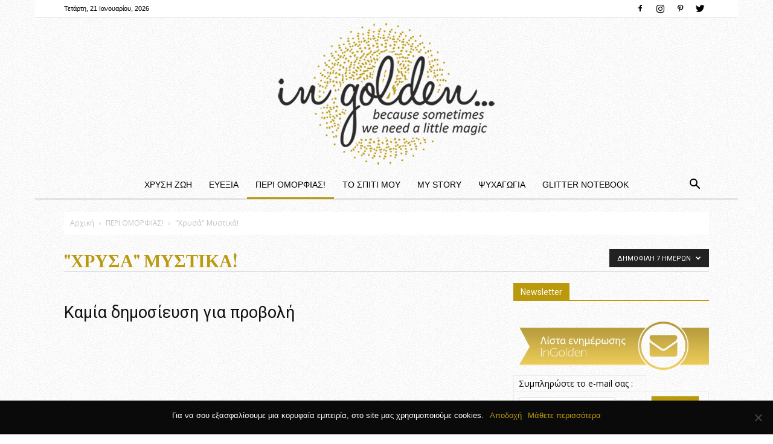

--- FILE ---
content_type: text/html; charset=UTF-8
request_url: https://ingolden.gr/in/category/%CF%80%CE%B5%CF%81%CE%B9-%CE%BF%CE%BC%CE%BF%CF%81%CF%86%CE%B9%CE%AC%CF%83/%CF%87%CF%81%CF%85%CF%83%CE%AC-%CE%BC%CF%85%CF%83%CF%84%CE%B9%CE%BA%CE%AC/?filter_by=popular7
body_size: 42564
content:
<!doctype html >
<!--[if IE 8]>    <html class="ie8" lang="en"> <![endif]-->
<!--[if IE 9]>    <html class="ie9" lang="en"> <![endif]-->
<!--[if gt IE 8]><!--> <html lang="el"> <!--<![endif]-->
<head>
    <title>&#8220;Χρυσά&#8221; Μυστικά! | InGolden | www.ingolden.gr | Ενημέρωση</title>
    <meta charset="UTF-8" />
    <meta name="viewport" content="width=device-width, initial-scale=1.0">
    <link rel="pingback" href="https://ingolden.gr/in/xmlrpc.php" />
    <link rel="icon" type="image/png" href="https://ingolden.gr/in/wp-content/uploads/2015/01/favicon_ingolden1.png"><link rel="apple-touch-icon-precomposed" sizes="76x76" href="https://ingolden.gr/in/wp-content/uploads/2015/01/favicon_ingolden1.png"/><link rel="apple-touch-icon-precomposed" sizes="120x120" href="https://ingolden.gr/in/wp-content/uploads/2015/01/favicon_ingolden1.png"/><link rel="apple-touch-icon-precomposed" sizes="152x152" href="https://ingolden.gr/in/wp-content/uploads/2015/01/favicon_ingolden1.png"/><link rel="apple-touch-icon-precomposed" sizes="114x114" href="https://ingolden.gr/in/wp-content/uploads/2015/01/favicon_ingolden1.png"/><link rel="apple-touch-icon-precomposed" sizes="144x144" href="https://ingolden.gr/in/wp-content/uploads/2015/01/favicon_ingolden1.png"/><link rel='dns-prefetch' href='//fonts.googleapis.com' />
<link rel='dns-prefetch' href='//s.w.org' />
<link rel='dns-prefetch' href='//cdn.openshareweb.com' />
<link rel='dns-prefetch' href='//cdn.shareaholic.net' />
<link rel='dns-prefetch' href='//www.shareaholic.net' />
<link rel='dns-prefetch' href='//analytics.shareaholic.com' />
<link rel='dns-prefetch' href='//recs.shareaholic.com' />
<link rel='dns-prefetch' href='//partner.shareaholic.com' />
<link rel="alternate" type="application/rss+xml" title="Ροή RSS &raquo; InGolden" href="https://ingolden.gr/in/feed/" />
<link rel="alternate" type="application/rss+xml" title="Ροή Σχολίων &raquo; InGolden" href="https://ingolden.gr/in/comments/feed/" />
<link rel="alternate" type="application/rss+xml" title="Ροή Κατηγορίας &quot;Χρυσά&quot; Μυστικά! &raquo; InGolden" href="https://ingolden.gr/in/category/%cf%80%ce%b5%cf%81%ce%b9-%ce%bf%ce%bc%ce%bf%cf%81%cf%86%ce%b9%ce%ac%cf%83/%cf%87%cf%81%cf%85%cf%83%ce%ac-%ce%bc%cf%85%cf%83%cf%84%ce%b9%ce%ba%ce%ac/feed/" />
<!-- Shareaholic - https://www.shareaholic.com -->
<link rel='preload' href='//cdn.shareaholic.net/assets/pub/shareaholic.js' as='script'/>
<script data-no-minify='1' data-cfasync='false'>
_SHR_SETTINGS = {"endpoints":{"local_recs_url":"https:\/\/ingolden.gr\/in\/wp-admin\/admin-ajax.php?action=shareaholic_permalink_related","ajax_url":"https:\/\/ingolden.gr\/in\/wp-admin\/admin-ajax.php","share_counts_url":"https:\/\/ingolden.gr\/in\/wp-admin\/admin-ajax.php?action=shareaholic_share_counts_api"},"site_id":"7a41edbed7151c2e0b4f54b4d096236b"};
</script>
<script data-no-minify='1' data-cfasync='false' src='//cdn.shareaholic.net/assets/pub/shareaholic.js' data-shr-siteid='7a41edbed7151c2e0b4f54b4d096236b' async ></script>

<!-- Shareaholic Content Tags -->
<meta name='shareaholic:site_name' content='InGolden' />
<meta name='shareaholic:language' content='el' />
<meta name='shareaholic:article_visibility' content='private' />
<meta name='shareaholic:site_id' content='7a41edbed7151c2e0b4f54b4d096236b' />
<meta name='shareaholic:wp_version' content='9.7.13' />

<!-- Shareaholic Content Tags End -->
		<script type="text/javascript">
			window._wpemojiSettings = {"baseUrl":"https:\/\/s.w.org\/images\/core\/emoji\/13.0.0\/72x72\/","ext":".png","svgUrl":"https:\/\/s.w.org\/images\/core\/emoji\/13.0.0\/svg\/","svgExt":".svg","source":{"concatemoji":"https:\/\/ingolden.gr\/in\/wp-includes\/js\/wp-emoji-release.min.js?ver=9a69879cf0bc0b4ff7c21ba230235f7b"}};
			!function(e,a,t){var r,n,o,i,p=a.createElement("canvas"),s=p.getContext&&p.getContext("2d");function c(e,t){var a=String.fromCharCode;s.clearRect(0,0,p.width,p.height),s.fillText(a.apply(this,e),0,0);var r=p.toDataURL();return s.clearRect(0,0,p.width,p.height),s.fillText(a.apply(this,t),0,0),r===p.toDataURL()}function l(e){if(!s||!s.fillText)return!1;switch(s.textBaseline="top",s.font="600 32px Arial",e){case"flag":return!c([127987,65039,8205,9895,65039],[127987,65039,8203,9895,65039])&&(!c([55356,56826,55356,56819],[55356,56826,8203,55356,56819])&&!c([55356,57332,56128,56423,56128,56418,56128,56421,56128,56430,56128,56423,56128,56447],[55356,57332,8203,56128,56423,8203,56128,56418,8203,56128,56421,8203,56128,56430,8203,56128,56423,8203,56128,56447]));case"emoji":return!c([55357,56424,8205,55356,57212],[55357,56424,8203,55356,57212])}return!1}function d(e){var t=a.createElement("script");t.src=e,t.defer=t.type="text/javascript",a.getElementsByTagName("head")[0].appendChild(t)}for(i=Array("flag","emoji"),t.supports={everything:!0,everythingExceptFlag:!0},o=0;o<i.length;o++)t.supports[i[o]]=l(i[o]),t.supports.everything=t.supports.everything&&t.supports[i[o]],"flag"!==i[o]&&(t.supports.everythingExceptFlag=t.supports.everythingExceptFlag&&t.supports[i[o]]);t.supports.everythingExceptFlag=t.supports.everythingExceptFlag&&!t.supports.flag,t.DOMReady=!1,t.readyCallback=function(){t.DOMReady=!0},t.supports.everything||(n=function(){t.readyCallback()},a.addEventListener?(a.addEventListener("DOMContentLoaded",n,!1),e.addEventListener("load",n,!1)):(e.attachEvent("onload",n),a.attachEvent("onreadystatechange",function(){"complete"===a.readyState&&t.readyCallback()})),(r=t.source||{}).concatemoji?d(r.concatemoji):r.wpemoji&&r.twemoji&&(d(r.twemoji),d(r.wpemoji)))}(window,document,window._wpemojiSettings);
		</script>
		<style type="text/css">
img.wp-smiley,
img.emoji {
	display: inline !important;
	border: none !important;
	box-shadow: none !important;
	height: 1em !important;
	width: 1em !important;
	margin: 0 .07em !important;
	vertical-align: -0.1em !important;
	background: none !important;
	padding: 0 !important;
}
</style>
	<link rel='stylesheet' id='sb_instagram_styles-css'  href='https://ingolden.gr/in/wp-content/plugins/instagram-feed/css/sb-instagram-2-2.min.css?ver=2.4.6' type='text/css' media='all' />
<link rel='stylesheet' id='contact-form-7-css'  href='https://ingolden.gr/in/wp-content/plugins/contact-form-7/includes/css/styles.css?ver=5.2.2' type='text/css' media='all' />
<link rel='stylesheet' id='cookie-notice-front-css'  href='https://ingolden.gr/in/wp-content/plugins/cookie-notice/css/front.min.css?ver=2.5.4' type='text/css' media='all' />
<link rel='stylesheet' id='post-rotator.css-css'  href='https://ingolden.gr/in/wp-content/plugins/post-rotator/post-rotator.css?ver=9a69879cf0bc0b4ff7c21ba230235f7b' type='text/css' media='all' />
<link rel='stylesheet' id='wp-pagenavi-css'  href='https://ingolden.gr/in/wp-content/plugins/wp-pagenavi/pagenavi-css.css?ver=2.70' type='text/css' media='all' />
<link rel='stylesheet' id='td_live_css_frontend-css'  href='https://ingolden.gr/in/wp-content/plugins/td-composer/css-live/assets/css/td_live_css_frontend.css?ver=9a69879cf0bc0b4ff7c21ba230235f7b' type='text/css' media='all' />
<link rel='stylesheet' id='google-fonts-style-css'  href='https://fonts.googleapis.com/css?family=Playfair+Display%3A400%2C100%2C100italic%2C200%2C200italic%2C300%2C300italic%2C400italic%2C500%2C500italic%2C600%2C600italic%2C700%2C700italic%7CRoboto%3A300%2C400%2C400italic%2C500%2C500italic%2C700%2C900%2C100%2C100italic%2C200%2C200italic%2C300italic%2C600%2C600italic%2C700italic%7COpen+Sans%3A300italic%2C400%2C400italic%2C600%2C600italic%2C700%2C100%2C100italic%2C200%2C200italic%2C300%2C500%2C500italic%2C700italic&#038;subset=greek&#038;ver=8.0' type='text/css' media='all' />
<link rel='stylesheet' id='wpgdprc.css-css'  href='https://ingolden.gr/in/wp-content/plugins/wp-gdpr-compliance/assets/css/front.min.css?ver=1599212169' type='text/css' media='all' />
<style id='wpgdprc.css-inline-css' type='text/css'>

            div.wpgdprc .wpgdprc-switch .wpgdprc-switch-inner:before { content: 'Ναι'; }
            div.wpgdprc .wpgdprc-switch .wpgdprc-switch-inner:after { content: 'Οχι'; }
        
</style>
<link rel='stylesheet' id='js_composer_front-css'  href='https://ingolden.gr/in/wp-content/plugins/js_composer/assets/css/js_composer.min.css?ver=5.1.1' type='text/css' media='all' />
<link rel='stylesheet' id='td-theme-css'  href='https://ingolden.gr/in/wp-content/themes/Newspaper/style.css?ver=8.0' type='text/css' media='all' />
<link rel='stylesheet' id='td-theme-demo-style-css'  href='https://ingolden.gr/in/wp-content/themes/Newspaper/includes/demos/blog/demo_style.css?ver=8.0' type='text/css' media='all' />
<script type='text/javascript' src='https://ingolden.gr/in/wp-includes/js/jquery/jquery.js?ver=1.12.4-wp' id='jquery-core-js'></script>
<script type='text/javascript' src='https://ingolden.gr/in/wp-content/plugins/post-rotator/post-rotator.js?ver=9a69879cf0bc0b4ff7c21ba230235f7b' id='post-rotator.js-js'></script>
<script type='text/javascript' id='cookie-notice-front-js-before'>
var cnArgs = {"ajaxUrl":"https:\/\/ingolden.gr\/in\/wp-admin\/admin-ajax.php","nonce":"a2c2668ed2","hideEffect":"fade","position":"bottom","onScroll":false,"onScrollOffset":100,"onClick":false,"cookieName":"cookie_notice_accepted","cookieTime":7862400,"cookieTimeRejected":2592000,"globalCookie":false,"redirection":false,"cache":false,"revokeCookies":false,"revokeCookiesOpt":"automatic"};
</script>
<script type='text/javascript' src='https://ingolden.gr/in/wp-content/plugins/cookie-notice/js/front.min.js?ver=2.5.4' id='cookie-notice-front-js'></script>
<link rel="https://api.w.org/" href="https://ingolden.gr/in/wp-json/" /><link rel="alternate" type="application/json" href="https://ingolden.gr/in/wp-json/wp/v2/categories/24" /><link rel="EditURI" type="application/rsd+xml" title="RSD" href="https://ingolden.gr/in/xmlrpc.php?rsd" />
<link rel="wlwmanifest" type="application/wlwmanifest+xml" href="https://ingolden.gr/in/wp-includes/wlwmanifest.xml" /> 

<!-- Start FaceBook Image Fix <https://www.capn3m0.org> -->
<link rel="image_src" href="" />
<!-- End FaceBook Image Fix Plugin -->
<?
} elseif ( $fbimgfixtag == "1" ) {
?>
<!-- Start FaceBook Image Fix <https://www.capn3m0.org> -->
<meta property="og:title" content=""/>
<meta property="og:type" content="blog"/>
<meta property="og:url" content=""/>
<meta property="og:image" content=""/>
<meta property="og:site_name" content="InGolden"/>
<meta property="fb:admins" content=""/>
<meta property="og:description" content=""/>
<!-- End FaceBook Image Fix Plugin -->
<script type='text/javascript'>
window.___gcfg = {lang: 'en'};
(function() 
{var po = document.createElement('script');
po.type = 'text/javascript'; po.async = true;po.src = 'https://apis.google.com/js/plusone.js';
var s = document.getElementsByTagName('script')[0];
s.parentNode.insertBefore(po, s);
})();</script>
<!-- Wordpress SEO Plugin by Mervin Praison ( https://mer.vin/seo-wordpress/ ) --> 

<!-- End of Wordpress SEO Plugin by Mervin Praison --> 
	<style id="tdw-css-placeholder"></style>			<script>
				window.tdwGlobal = {"adminUrl":"https:\/\/ingolden.gr\/in\/wp-admin\/","wpRestNonce":"dbc56a34fe","wpRestUrl":"https:\/\/ingolden.gr\/in\/wp-json\/","permalinkStructure":"\/%postname%\/"};
			</script>
			<!--[if lt IE 9]><script src="https://html5shim.googlecode.com/svn/trunk/html5.js"></script><![endif]-->
    <meta name="generator" content="Powered by Visual Composer - drag and drop page builder for WordPress."/>
<!--[if lte IE 9]><link rel="stylesheet" type="text/css" href="https://ingolden.gr/in/wp-content/plugins/js_composer/assets/css/vc_lte_ie9.min.css" media="screen"><![endif]-->
<!-- JS generated by theme -->

<script>
    
    

	    var tdBlocksArray = []; //here we store all the items for the current page

	    //td_block class - each ajax block uses a object of this class for requests
	    function tdBlock() {
		    this.id = '';
		    this.block_type = 1; //block type id (1-234 etc)
		    this.atts = '';
		    this.td_column_number = '';
		    this.td_current_page = 1; //
		    this.post_count = 0; //from wp
		    this.found_posts = 0; //from wp
		    this.max_num_pages = 0; //from wp
		    this.td_filter_value = ''; //current live filter value
		    this.is_ajax_running = false;
		    this.td_user_action = ''; // load more or infinite loader (used by the animation)
		    this.header_color = '';
		    this.ajax_pagination_infinite_stop = ''; //show load more at page x
	    }


        // td_js_generator - mini detector
        (function(){
            var htmlTag = document.getElementsByTagName("html")[0];

            if ( navigator.userAgent.indexOf("MSIE 10.0") > -1 ) {
                htmlTag.className += ' ie10';
            }

            if ( !!navigator.userAgent.match(/Trident.*rv\:11\./) ) {
                htmlTag.className += ' ie11';
            }

            if ( /(iPad|iPhone|iPod)/g.test(navigator.userAgent) ) {
                htmlTag.className += ' td-md-is-ios';
            }

            var user_agent = navigator.userAgent.toLowerCase();
            if ( user_agent.indexOf("android") > -1 ) {
                htmlTag.className += ' td-md-is-android';
            }

            if ( -1 !== navigator.userAgent.indexOf('Mac OS X')  ) {
                htmlTag.className += ' td-md-is-os-x';
            }

            if ( /chrom(e|ium)/.test(navigator.userAgent.toLowerCase()) ) {
               htmlTag.className += ' td-md-is-chrome';
            }

            if ( -1 !== navigator.userAgent.indexOf('Firefox') ) {
                htmlTag.className += ' td-md-is-firefox';
            }

            if ( -1 !== navigator.userAgent.indexOf('Safari') && -1 === navigator.userAgent.indexOf('Chrome') ) {
                htmlTag.className += ' td-md-is-safari';
            }

            if( -1 !== navigator.userAgent.indexOf('IEMobile') ){
                htmlTag.className += ' td-md-is-iemobile';
            }

        })();




        var tdLocalCache = {};

        ( function () {
            "use strict";

            tdLocalCache = {
                data: {},
                remove: function (resource_id) {
                    delete tdLocalCache.data[resource_id];
                },
                exist: function (resource_id) {
                    return tdLocalCache.data.hasOwnProperty(resource_id) && tdLocalCache.data[resource_id] !== null;
                },
                get: function (resource_id) {
                    return tdLocalCache.data[resource_id];
                },
                set: function (resource_id, cachedData) {
                    tdLocalCache.remove(resource_id);
                    tdLocalCache.data[resource_id] = cachedData;
                }
            };
        })();

    
    
var td_viewport_interval_list=[{"limitBottom":767,"sidebarWidth":228},{"limitBottom":1018,"sidebarWidth":300},{"limitBottom":1140,"sidebarWidth":324}];
var td_animation_stack_effect="type0";
var tds_animation_stack=true;
var td_animation_stack_specific_selectors=".entry-thumb, img";
var td_animation_stack_general_selectors=".td-animation-stack img, .td-animation-stack .entry-thumb, .post img";
var td_ajax_url="https:\/\/ingolden.gr\/in\/wp-admin\/admin-ajax.php?td_theme_name=Newspaper&v=8.0";
var td_get_template_directory_uri="https:\/\/ingolden.gr\/in\/wp-content\/themes\/Newspaper";
var tds_snap_menu="snap";
var tds_logo_on_sticky="";
var tds_header_style="10";
var td_please_wait="\u03a0\u03b1\u03c1\u03b1\u03ba\u03b1\u03bb\u03bf\u03cd\u03bc\u03b5 \u03c0\u03b5\u03c1\u03b9\u03bc\u03ad\u03bd\u03b5\u03c4\u03b5...";
var td_email_user_pass_incorrect="\u03a7\u03c1\u03ae\u03c3\u03c4\u03b7\u03c2 \u03ae \u03ba\u03c9\u03b4\u03b9\u03ba\u03cc\u03c2 \u03bb\u03b1\u03bd\u03b8\u03b1\u03c3\u03bc\u03ad\u03bd\u03bf\u03c2!";
var td_email_user_incorrect="Email \u03ae \u03cc\u03bd\u03bf\u03bc\u03b1 \u03c7\u03c1\u03ae\u03c3\u03c4\u03b7 \u03bb\u03b1\u03bd\u03b8\u03b1\u03c3\u03bc\u03ad\u03bd\u03bf!";
var td_email_incorrect="Email \u03bb\u03b1\u03bd\u03b8\u03b1\u03c3\u03bc\u03ad\u03bd\u03bf!";
var tds_more_articles_on_post_enable="";
var tds_more_articles_on_post_time_to_wait="";
var tds_more_articles_on_post_pages_distance_from_top=0;
var tds_theme_color_site_wide="#ba990d";
var tds_smart_sidebar="";
var tdThemeName="Newspaper";
var td_magnific_popup_translation_tPrev="\u03a0\u03c1\u03bf\u03b7\u03b3\u03bf\u03cd\u03bc\u03b5\u03bd\u03bf (\u039a\u03bf\u03c5\u03bc\u03c0\u03af \u03b1\u03c1\u03b9\u03c3\u03c4\u03b5\u03c1\u03bf\u03cd \u03b2\u03ad\u03bb\u03bf\u03c5\u03c2)";
var td_magnific_popup_translation_tNext="\u0395\u03c0\u03cc\u03bc\u03b5\u03bd\u03bf (\u039a\u03bf\u03c5\u03bc\u03c0\u03af \u03b4\u03b5\u03be\u03b9\u03bf\u03cd \u03b2\u03ad\u03bb\u03bf\u03c5\u03c2)";
var td_magnific_popup_translation_tCounter="%curr% \u03b1\u03c0\u03cc %total%";
var td_magnific_popup_translation_ajax_tError="\u03a4\u03bf \u03c0\u03b5\u03c1\u03b9\u03b5\u03c7\u03cc\u03bc\u03b5\u03bd\u03bf \u03b1\u03c0\u03cc %url% \u03b4\u03b5\u03bd \u03ae\u03c4\u03b1\u03bd \u03b4\u03c5\u03bd\u03b1\u03c4\u03cc \u03bd\u03b1 \u03c6\u03bf\u03c1\u03c4\u03c9\u03b8\u03b5\u03af.";
var td_magnific_popup_translation_image_tError="\u0397 \u03b5\u03b9\u03ba\u03cc\u03bd\u03b1 #%curr% \u03b4\u03b5\u03bd \u03ae\u03c4\u03b1\u03bd \u03b4\u03c5\u03bd\u03b1\u03c4\u03cc \u03bd\u03b1 \u03c6\u03bf\u03c1\u03c4\u03c9\u03b8\u03b5\u03af.";
var td_ad_background_click_link="";
var td_ad_background_click_target="";
</script>


<!-- Header style compiled by theme -->

<style>
    

body {
	background-image:url("https://ingolden.gr/in/wp-content/themes/Aggregate/images/body-bg14.png");
}
.td-header-wrap .black-menu .sf-menu > .current-menu-item > a,
    .td-header-wrap .black-menu .sf-menu > .current-menu-ancestor > a,
    .td-header-wrap .black-menu .sf-menu > .current-category-ancestor > a,
    .td-header-wrap .black-menu .sf-menu > li > a:hover,
    .td-header-wrap .black-menu .sf-menu > .sfHover > a,
    .td-header-style-12 .td-header-menu-wrap-full,
    .sf-menu > .current-menu-item > a:after,
    .sf-menu > .current-menu-ancestor > a:after,
    .sf-menu > .current-category-ancestor > a:after,
    .sf-menu > li:hover > a:after,
    .sf-menu > .sfHover > a:after,
    .td-header-style-12 .td-affix,
    .header-search-wrap .td-drop-down-search:after,
    .header-search-wrap .td-drop-down-search .btn:hover,
    input[type=submit]:hover,
    .td-read-more a,
    .td-post-category:hover,
    .td-grid-style-1.td-hover-1 .td-big-grid-post:hover .td-post-category,
    .td-grid-style-5.td-hover-1 .td-big-grid-post:hover .td-post-category,
    .td_top_authors .td-active .td-author-post-count,
    .td_top_authors .td-active .td-author-comments-count,
    .td_top_authors .td_mod_wrap:hover .td-author-post-count,
    .td_top_authors .td_mod_wrap:hover .td-author-comments-count,
    .td-404-sub-sub-title a:hover,
    .td-search-form-widget .wpb_button:hover,
    .td-rating-bar-wrap div,
    .td_category_template_3 .td-current-sub-category,
    .dropcap,
    .td_wrapper_video_playlist .td_video_controls_playlist_wrapper,
    .wpb_default,
    .wpb_default:hover,
    .td-left-smart-list:hover,
    .td-right-smart-list:hover,
    .woocommerce-checkout .woocommerce input.button:hover,
    .woocommerce-page .woocommerce a.button:hover,
    .woocommerce-account div.woocommerce .button:hover,
    #bbpress-forums button:hover,
    .bbp_widget_login .button:hover,
    .td-footer-wrapper .td-post-category,
    .td-footer-wrapper .widget_product_search input[type="submit"]:hover,
    .woocommerce .product a.button:hover,
    .woocommerce .product #respond input#submit:hover,
    .woocommerce .checkout input#place_order:hover,
    .woocommerce .woocommerce.widget .button:hover,
    .single-product .product .summary .cart .button:hover,
    .woocommerce-cart .woocommerce table.cart .button:hover,
    .woocommerce-cart .woocommerce .shipping-calculator-form .button:hover,
    .td-next-prev-wrap a:hover,
    .td-load-more-wrap a:hover,
    .td-post-small-box a:hover,
    .page-nav .current,
    .page-nav:first-child > div,
    .td_category_template_8 .td-category-header .td-category a.td-current-sub-category,
    .td_category_template_4 .td-category-siblings .td-category a:hover,
    #bbpress-forums .bbp-pagination .current,
    #bbpress-forums #bbp-single-user-details #bbp-user-navigation li.current a,
    .td-theme-slider:hover .slide-meta-cat a,
    a.vc_btn-black:hover,
    .td-trending-now-wrapper:hover .td-trending-now-title,
    .td-scroll-up,
    .td-smart-list-button:hover,
    .td-weather-information:before,
    .td-weather-week:before,
    .td_block_exchange .td-exchange-header:before,
    .td_block_big_grid_9.td-grid-style-1 .td-post-category,
    .td_block_big_grid_9.td-grid-style-5 .td-post-category,
    .td-grid-style-6.td-hover-1 .td-module-thumb:after,
    .td-pulldown-syle-2 .td-subcat-dropdown ul:after,
    .td_block_template_9 .td-block-title:after,
    .td_block_template_15 .td-block-title:before {
        background-color: #ba990d;
    }

    .global-block-template-4 .td-related-title .td-cur-simple-item:before {
        border-color: #ba990d transparent transparent transparent !important;
    }

    .woocommerce .woocommerce-message .button:hover,
    .woocommerce .woocommerce-error .button:hover,
    .woocommerce .woocommerce-info .button:hover,
    .global-block-template-4 .td-related-title .td-cur-simple-item,
    .global-block-template-3 .td-related-title .td-cur-simple-item,
    .global-block-template-9 .td-related-title:after {
        background-color: #ba990d !important;
    }

    .woocommerce .product .onsale,
    .woocommerce.widget .ui-slider .ui-slider-handle {
        background: none #ba990d;
    }

    .woocommerce.widget.widget_layered_nav_filters ul li a {
        background: none repeat scroll 0 0 #ba990d !important;
    }

    a,
    cite a:hover,
    .td_mega_menu_sub_cats .cur-sub-cat,
    .td-mega-span h3 a:hover,
    .td_mod_mega_menu:hover .entry-title a,
    .header-search-wrap .result-msg a:hover,
    .top-header-menu li a:hover,
    .top-header-menu .current-menu-item > a,
    .top-header-menu .current-menu-ancestor > a,
    .top-header-menu .current-category-ancestor > a,
    .td-social-icon-wrap > a:hover,
    .td-header-sp-top-widget .td-social-icon-wrap a:hover,
    .td-page-content blockquote p,
    .td-post-content blockquote p,
    .mce-content-body blockquote p,
    .comment-content blockquote p,
    .wpb_text_column blockquote p,
    .td_block_text_with_title blockquote p,
    .td_module_wrap:hover .entry-title a,
    .td-subcat-filter .td-subcat-list a:hover,
    .td-subcat-filter .td-subcat-dropdown a:hover,
    .td_quote_on_blocks,
    .dropcap2,
    .dropcap3,
    .td_top_authors .td-active .td-authors-name a,
    .td_top_authors .td_mod_wrap:hover .td-authors-name a,
    .td-post-next-prev-content a:hover,
    .author-box-wrap .td-author-social a:hover,
    .td-author-name a:hover,
    .td-author-url a:hover,
    .td_mod_related_posts:hover h3 > a,
    .td-post-template-11 .td-related-title .td-related-left:hover,
    .td-post-template-11 .td-related-title .td-related-right:hover,
    .td-post-template-11 .td-related-title .td-cur-simple-item,
    .td-post-template-11 .td_block_related_posts .td-next-prev-wrap a:hover,
    .comment-reply-link:hover,
    .logged-in-as a:hover,
    #cancel-comment-reply-link:hover,
    .td-search-query,
    .td-category-header .td-pulldown-category-filter-link:hover,
    .td-category-siblings .td-subcat-dropdown a:hover,
    .td-category-siblings .td-subcat-dropdown a.td-current-sub-category,
    .widget a:hover,
    .td_wp_recentcomments a:hover,
    .archive .widget_archive .current,
    .archive .widget_archive .current a,
    .widget_calendar tfoot a:hover,
    .woocommerce a.added_to_cart:hover,
    .woocommerce-account .woocommerce-MyAccount-navigation a:hover,
    #bbpress-forums li.bbp-header .bbp-reply-content span a:hover,
    #bbpress-forums .bbp-forum-freshness a:hover,
    #bbpress-forums .bbp-topic-freshness a:hover,
    #bbpress-forums .bbp-forums-list li a:hover,
    #bbpress-forums .bbp-forum-title:hover,
    #bbpress-forums .bbp-topic-permalink:hover,
    #bbpress-forums .bbp-topic-started-by a:hover,
    #bbpress-forums .bbp-topic-started-in a:hover,
    #bbpress-forums .bbp-body .super-sticky li.bbp-topic-title .bbp-topic-permalink,
    #bbpress-forums .bbp-body .sticky li.bbp-topic-title .bbp-topic-permalink,
    .widget_display_replies .bbp-author-name,
    .widget_display_topics .bbp-author-name,
    .footer-text-wrap .footer-email-wrap a,
    .td-subfooter-menu li a:hover,
    .footer-social-wrap a:hover,
    a.vc_btn-black:hover,
    .td-smart-list-dropdown-wrap .td-smart-list-button:hover,
    .td_module_17 .td-read-more a:hover,
    .td_module_18 .td-read-more a:hover,
    .td_module_19 .td-post-author-name a:hover,
    .td-instagram-user a,
    .td-pulldown-syle-2 .td-subcat-dropdown:hover .td-subcat-more span,
    .td-pulldown-syle-2 .td-subcat-dropdown:hover .td-subcat-more i,
    .td-pulldown-syle-3 .td-subcat-dropdown:hover .td-subcat-more span,
    .td-pulldown-syle-3 .td-subcat-dropdown:hover .td-subcat-more i,
    .td-block-title-wrap .td-wrapper-pulldown-filter .td-pulldown-filter-display-option:hover,
    .td-block-title-wrap .td-wrapper-pulldown-filter .td-pulldown-filter-display-option:hover i,
    .td-block-title-wrap .td-wrapper-pulldown-filter .td-pulldown-filter-link:hover,
    .td-block-title-wrap .td-wrapper-pulldown-filter .td-pulldown-filter-item .td-cur-simple-item,
    .global-block-template-2 .td-related-title .td-cur-simple-item,
    .global-block-template-5 .td-related-title .td-cur-simple-item,
    .global-block-template-6 .td-related-title .td-cur-simple-item,
    .global-block-template-7 .td-related-title .td-cur-simple-item,
    .global-block-template-8 .td-related-title .td-cur-simple-item,
    .global-block-template-9 .td-related-title .td-cur-simple-item,
    .global-block-template-10 .td-related-title .td-cur-simple-item,
    .global-block-template-11 .td-related-title .td-cur-simple-item,
    .global-block-template-12 .td-related-title .td-cur-simple-item,
    .global-block-template-13 .td-related-title .td-cur-simple-item,
    .global-block-template-14 .td-related-title .td-cur-simple-item,
    .global-block-template-15 .td-related-title .td-cur-simple-item,
    .global-block-template-16 .td-related-title .td-cur-simple-item,
    .global-block-template-17 .td-related-title .td-cur-simple-item,
    .td-theme-wrap .sf-menu ul .td-menu-item > a:hover,
    .td-theme-wrap .sf-menu ul .sfHover > a,
    .td-theme-wrap .sf-menu ul .current-menu-ancestor > a,
    .td-theme-wrap .sf-menu ul .current-category-ancestor > a,
    .td-theme-wrap .sf-menu ul .current-menu-item > a,
     .td_outlined_btn {
        color: #ba990d;
    }

    a.vc_btn-black.vc_btn_square_outlined:hover,
    a.vc_btn-black.vc_btn_outlined:hover,
    .td-mega-menu-page .wpb_content_element ul li a:hover,
     .td-theme-wrap .td-aj-search-results .td_module_wrap:hover .entry-title a,
    .td-theme-wrap .header-search-wrap .result-msg a:hover {
        color: #ba990d !important;
    }

    .td-next-prev-wrap a:hover,
    .td-load-more-wrap a:hover,
    .td-post-small-box a:hover,
    .page-nav .current,
    .page-nav:first-child > div,
    .td_category_template_8 .td-category-header .td-category a.td-current-sub-category,
    .td_category_template_4 .td-category-siblings .td-category a:hover,
    #bbpress-forums .bbp-pagination .current,
    .post .td_quote_box,
    .page .td_quote_box,
    a.vc_btn-black:hover,
    .td_block_template_5 .td-block-title > *,
     .td_outlined_btn {
        border-color: #ba990d;
    }

    .td_wrapper_video_playlist .td_video_currently_playing:after {
        border-color: #ba990d !important;
    }

    .header-search-wrap .td-drop-down-search:before {
        border-color: transparent transparent #ba990d transparent;
    }

    .block-title > span,
    .block-title > a,
    .block-title > label,
    .widgettitle,
    .widgettitle:after,
    .td-trending-now-title,
    .td-trending-now-wrapper:hover .td-trending-now-title,
    .wpb_tabs li.ui-tabs-active a,
    .wpb_tabs li:hover a,
    .vc_tta-container .vc_tta-color-grey.vc_tta-tabs-position-top.vc_tta-style-classic .vc_tta-tabs-container .vc_tta-tab.vc_active > a,
    .vc_tta-container .vc_tta-color-grey.vc_tta-tabs-position-top.vc_tta-style-classic .vc_tta-tabs-container .vc_tta-tab:hover > a,
    .td_block_template_1 .td-related-title .td-cur-simple-item,
    .woocommerce .product .products h2:not(.woocommerce-loop-product__title),
    .td-subcat-filter .td-subcat-dropdown:hover .td-subcat-more, 
     .td_3D_btn,
    .td_shadow_btn,
    .td_default_btn,
    .td_round_btn, 
    .td_outlined_btn:hover {
    	background-color: #ba990d;
    }

    .woocommerce div.product .woocommerce-tabs ul.tabs li.active {
    	background-color: #ba990d !important;
    }

    .block-title,
    .td_block_template_1 .td-related-title,
    .wpb_tabs .wpb_tabs_nav,
    .vc_tta-container .vc_tta-color-grey.vc_tta-tabs-position-top.vc_tta-style-classic .vc_tta-tabs-container,
    .woocommerce div.product .woocommerce-tabs ul.tabs:before {
        border-color: #ba990d;
    }
    .td_block_wrap .td-subcat-item a.td-cur-simple-item {
	    color: #ba990d;
	}


    
    .td-grid-style-4 .entry-title
    {
        background-color: rgba(186, 153, 13, 0.7);
    }

    
    .block-title > span,
    .block-title > span > a,
    .block-title > a,
    .block-title > label,
    .widgettitle,
    .widgettitle:after,
    .td-trending-now-title,
    .td-trending-now-wrapper:hover .td-trending-now-title,
    .wpb_tabs li.ui-tabs-active a,
    .wpb_tabs li:hover a,
    .vc_tta-container .vc_tta-color-grey.vc_tta-tabs-position-top.vc_tta-style-classic .vc_tta-tabs-container .vc_tta-tab.vc_active > a,
    .vc_tta-container .vc_tta-color-grey.vc_tta-tabs-position-top.vc_tta-style-classic .vc_tta-tabs-container .vc_tta-tab:hover > a,
    .td_block_template_1 .td-related-title .td-cur-simple-item,
    .woocommerce .product .products h2:not(.woocommerce-loop-product__title),
    .td-subcat-filter .td-subcat-dropdown:hover .td-subcat-more,
    .td-weather-information:before,
    .td-weather-week:before,
    .td_block_exchange .td-exchange-header:before,
    .td-theme-wrap .td_block_template_3 .td-block-title > *,
    .td-theme-wrap .td_block_template_4 .td-block-title > *,
    .td-theme-wrap .td_block_template_7 .td-block-title > *,
    .td-theme-wrap .td_block_template_9 .td-block-title:after,
    .td-theme-wrap .td_block_template_10 .td-block-title::before,
    .td-theme-wrap .td_block_template_11 .td-block-title::before,
    .td-theme-wrap .td_block_template_11 .td-block-title::after,
    .td-theme-wrap .td_block_template_14 .td-block-title,
    .td-theme-wrap .td_block_template_15 .td-block-title:before,
    .td-theme-wrap .td_block_template_17 .td-block-title:before {
        background-color: #ba990d;
    }

    .woocommerce div.product .woocommerce-tabs ul.tabs li.active {
    	background-color: #ba990d !important;
    }

    .block-title,
    .td_block_template_1 .td-related-title,
    .wpb_tabs .wpb_tabs_nav,
    .vc_tta-container .vc_tta-color-grey.vc_tta-tabs-position-top.vc_tta-style-classic .vc_tta-tabs-container,
    .woocommerce div.product .woocommerce-tabs ul.tabs:before,
    .td-theme-wrap .td_block_template_5 .td-block-title > *,
    .td-theme-wrap .td_block_template_17 .td-block-title,
    .td-theme-wrap .td_block_template_17 .td-block-title::before {
        border-color: #ba990d;
    }

    .td-theme-wrap .td_block_template_4 .td-block-title > *:before,
    .td-theme-wrap .td_block_template_17 .td-block-title::after {
        border-color: #ba990d transparent transparent transparent;
    }

    
    .top-header-menu .current-menu-item > a,
    .top-header-menu .current-menu-ancestor > a,
    .top-header-menu .current-category-ancestor > a,
    .top-header-menu li a:hover {
        color: #ba990d;
    }

    
    .td-header-wrap .td-header-sp-top-widget i.td-icon-font:hover {
        color: #ba990d;
    }


    
    .sf-menu > .current-menu-item > a:after,
    .sf-menu > .current-menu-ancestor > a:after,
    .sf-menu > .current-category-ancestor > a:after,
    .sf-menu > li:hover > a:after,
    .sf-menu > .sfHover > a:after,
    .td_block_mega_menu .td-next-prev-wrap a:hover,
    .td-mega-span .td-post-category:hover,
    .td-header-wrap .black-menu .sf-menu > li > a:hover,
    .td-header-wrap .black-menu .sf-menu > .current-menu-ancestor > a,
    .td-header-wrap .black-menu .sf-menu > .sfHover > a,
    .header-search-wrap .td-drop-down-search:after,
    .header-search-wrap .td-drop-down-search .btn:hover,
    .td-header-wrap .black-menu .sf-menu > .current-menu-item > a,
    .td-header-wrap .black-menu .sf-menu > .current-menu-ancestor > a,
    .td-header-wrap .black-menu .sf-menu > .current-category-ancestor > a {
        background-color: #ba990d;
    }


    .td_block_mega_menu .td-next-prev-wrap a:hover {
        border-color: #ba990d;
    }

    .header-search-wrap .td-drop-down-search:before {
        border-color: transparent transparent #ba990d transparent;
    }

    .td_mega_menu_sub_cats .cur-sub-cat,
    .td_mod_mega_menu:hover .entry-title a,
    .td-theme-wrap .sf-menu ul .td-menu-item > a:hover,
    .td-theme-wrap .sf-menu ul .sfHover > a,
    .td-theme-wrap .sf-menu ul .current-menu-ancestor > a,
    .td-theme-wrap .sf-menu ul .current-category-ancestor > a,
    .td-theme-wrap .sf-menu ul .current-menu-item > a {
        color: #ba990d;
    }


    
    .td-theme-wrap .sf-menu .td-normal-menu .td-menu-item > a:hover,
    .td-theme-wrap .sf-menu .td-normal-menu .sfHover > a,
    .td-theme-wrap .sf-menu .td-normal-menu .current-menu-ancestor > a,
    .td-theme-wrap .sf-menu .td-normal-menu .current-category-ancestor > a,
    .td-theme-wrap .sf-menu .td-normal-menu .current-menu-item > a {
        color: #ba990d;
    }

    
    .td-theme-wrap .td_mod_mega_menu:hover .entry-title a,
    .td-theme-wrap .sf-menu .td_mega_menu_sub_cats .cur-sub-cat {
        color: #ba990d;
    }
    .td-theme-wrap .sf-menu .td-mega-menu .td-post-category:hover,
    .td-theme-wrap .td-mega-menu .td-next-prev-wrap a:hover {
        background-color: #ba990d;
    }
    .td-theme-wrap .td-mega-menu .td-next-prev-wrap a:hover {
        border-color: #ba990d;
    }

    
    .td-theme-wrap .header-search-wrap .td-drop-down-search .btn:hover {
        background-color: #ba990d;
    }
    .td-theme-wrap .td-aj-search-results .td_module_wrap:hover .entry-title a,
    .td-theme-wrap .header-search-wrap .result-msg a:hover {
        color: #ba990d !important;
    }

    
    .td-menu-background:before,
    .td-search-background:before {
        background: rgba(10,0,0,0.7);
        background: -moz-linear-gradient(top, rgba(10,0,0,0.7) 0%, #ba990d 100%);
        background: -webkit-gradient(left top, left bottom, color-stop(0%, rgba(10,0,0,0.7)), color-stop(100%, #ba990d));
        background: -webkit-linear-gradient(top, rgba(10,0,0,0.7) 0%, #ba990d 100%);
        background: -o-linear-gradient(top, rgba(10,0,0,0.7) 0%, @mobileu_gradient_two_mob 100%);
        background: -ms-linear-gradient(top, rgba(10,0,0,0.7) 0%, #ba990d 100%);
        background: linear-gradient(to bottom, rgba(10,0,0,0.7) 0%, #ba990d 100%);
        filter: progid:DXImageTransform.Microsoft.gradient( startColorstr='rgba(10,0,0,0.7)', endColorstr='#ba990d', GradientType=0 );
    }

    
    .td-mobile-content .current-menu-item > a,
    .td-mobile-content .current-menu-ancestor > a,
    .td-mobile-content .current-category-ancestor > a,
    #td-mobile-nav .td-menu-login-section a:hover,
    #td-mobile-nav .td-register-section a:hover,
    #td-mobile-nav .td-menu-socials-wrap a:hover i,
    .td-search-close a:hover i {
        color: #ba990d;
    }

    
    .td-header-wrap .td-logo-text-container .td-tagline-text {
        color: #ba990d;
    }





    
    .td-footer-wrapper,
    .td-footer-wrapper .td_block_template_7 .td-block-title > *,
    .td-footer-wrapper .td_block_template_17 .td-block-title,
    .td-footer-wrapper .td-block-title-wrap .td-wrapper-pulldown-filter {
        background-color: rgba(255,255,255,0.93);
    }

    
    .td-footer-wrapper,
    .td-footer-wrapper a,
    .td-footer-wrapper .block-title a,
    .td-footer-wrapper .block-title span,
    .td-footer-wrapper .block-title label,
    .td-footer-wrapper .td-excerpt,
    .td-footer-wrapper .td-post-author-name span,
    .td-footer-wrapper .td-post-date,
    .td-footer-wrapper .td-social-style3 .td_social_type a,
    .td-footer-wrapper .td-social-style3,
    .td-footer-wrapper .td-social-style4 .td_social_type a,
    .td-footer-wrapper .td-social-style4,
    .td-footer-wrapper .td-social-style9,
    .td-footer-wrapper .td-social-style10,
    .td-footer-wrapper .td-social-style2 .td_social_type a,
    .td-footer-wrapper .td-social-style8 .td_social_type a,
    .td-footer-wrapper .td-social-style2 .td_social_type,
    .td-footer-wrapper .td-social-style8 .td_social_type,
    .td-footer-template-13 .td-social-name,
    .td-footer-wrapper .td_block_template_7 .td-block-title > * {
        color: #a5a5a5;
    }

    .td-footer-wrapper .widget_calendar th,
    .td-footer-wrapper .widget_calendar td,
    .td-footer-wrapper .td-social-style2 .td_social_type .td-social-box,
    .td-footer-wrapper .td-social-style8 .td_social_type .td-social-box,
    .td-social-style-2 .td-icon-font:after {
        border-color: #a5a5a5;
    }

    .td-footer-wrapper .td-module-comments a,
    .td-footer-wrapper .td-post-category,
    .td-footer-wrapper .td-slide-meta .td-post-author-name span,
    .td-footer-wrapper .td-slide-meta .td-post-date {
        color: #fff;
    }

    
    .td-footer-bottom-full .td-container::before {
        background-color: rgba(165, 165, 165, 0.1);
    }

    
    .td-sub-footer-container {
        background-color: #ba9800;
    }

    
    .td-sub-footer-container,
    .td-subfooter-menu li a {
        color: #ffffff;
    }

    
    .td-subfooter-menu li a:hover {
        color: #474747;
    }


    
    .td-menu-background,
    .td-search-background {
        background-image: url('https://ingolden.gr/in/wp-content/themes/Aggregate/images/body-bg14.png');
    }

    
    .td-menu-background,
    .td-search-background {
        background-repeat: repeat;
    }

    
    .top-header-menu > li > a,
    .td-weather-top-widget .td-weather-now .td-big-degrees,
    .td-weather-top-widget .td-weather-header .td-weather-city,
    .td-header-sp-top-menu .td_data_time {
        font-family:Verdana, Geneva, sans-serif;
	
    }
    
    .top-header-menu .menu-item-has-children li a {
    	font-family:Verdana, Geneva, sans-serif;
	
    }
    
    ul.sf-menu > .td-menu-item > a {
        font-family:Verdana, Geneva, sans-serif;
	font-size:14px;
	font-weight:500;
	
    }
    
    .sf-menu ul .td-menu-item a {
        font-family:Verdana, Geneva, sans-serif;
	font-size:14px;
	
    }
	
    .td_mod_mega_menu .item-details a {
        font-family:Verdana, Geneva, sans-serif;
	
    }
    
    .td_mega_menu_sub_cats .block-mega-child-cats a {
        font-family:Verdana, Geneva, sans-serif;
	
    }
    
    .td-excerpt {
        font-size:14px;
	
    }


	
	.td_module_wrap .td-module-title {
		font-family:Verdana, Geneva, sans-serif;
	
	}
     
    .td_module_1 .td-module-title {
    	font-weight:500;
	
    }
    
    .td_module_2 .td-module-title {
    	font-weight:500;
	
    }
    
    .td_module_4 .td-module-title {
    	font-weight:500;
	
    }
    
    .td_module_7 .td-module-title {
    	font-size:14px;
	
    }
    
    .td_module_14 .td-module-title {
    	font-weight:500;
	
    }
    
	.td_block_trending_now .entry-title a,
	.td-theme-slider .td-module-title a,
    .td-big-grid-post .entry-title {
		font-family:"Playfair Display";
	
	}
    
    .td_module_mx2 .td-module-title a {
    	font-size:14px;
	
    }
    
    .td_module_mx8 .td-module-title a {
    	font-family:Roboto;
	
    }
    
    .td-theme-slider.iosSlider-col-1 .td-module-title a {
        font-family:Roboto;
	
    }
    
    .td-big-grid-post.td-big-thumb .td-big-grid-meta,
    .td-big-thumb .td-big-grid-meta .entry-title {
        font-weight:bold;
	
    }
    
	.post .td-post-header .entry-title {
		font-family:"Playfair Display";
	
	}
    
    .td-post-template-default .td-post-header .entry-title {
        font-weight:bold;
	
    }
    
    .td-post-template-1 .td-post-header .entry-title {
        font-weight:bold;
	
    }
    
    .td-post-template-2 .td-post-header .entry-title {
        font-weight:bold;
	
    }
    
    .td-post-template-3 .td-post-header .entry-title {
        font-weight:bold;
	
    }
    
    .td-post-template-4 .td-post-header .entry-title {
        font-weight:bold;
	
    }
    
    .td-post-template-5 .td-post-header .entry-title {
        font-weight:bold;
	
    }
    
    .td-post-template-6 .td-post-header .entry-title {
        font-weight:bold;
	
    }
    
    .td-post-template-7 .td-post-header .entry-title {
        font-weight:bold;
	
    }
    
    .td-post-template-8 .td-post-header .entry-title {
        font-weight:bold;
	
    }
    
    .td-post-template-9 .td-post-header .entry-title {
        font-weight:bold;
	
    }
    
    .td-post-template-10 .td-post-header .entry-title {
        font-weight:bold;
	
    }
    
    .td-post-template-11 .td-post-header .entry-title {
        font-weight:bold;
	
    }
    
    .post blockquote p,
    .page blockquote p,
    .td-post-text-content blockquote p {
        font-family:"Playfair Display";
	
    }
    
    .post .td_quote_box p,
    .page .td_quote_box p {
        font-family:"Playfair Display";
	
    }
    
    .post .td_pull_quote p,
    .page .td_pull_quote p {
        font-family:"Playfair Display";
	
    }
    
    .td-post-content h1 {
        font-family:"Playfair Display";
	
    }
    
    .td-post-content h2 {
        font-family:"Playfair Display";
	
    }
    
    .td-page-title,
    .woocommerce-page .page-title,
    .td-category-title-holder .td-page-title {
    	font-family:"Playfair Display";
	font-weight:bold;
	
    }
    
    .td-page-content h1,
    .wpb_text_column h1 {
    	font-family:"Playfair Display";
	
    }
    
    .td-page-content h2,
    .wpb_text_column h2 {
    	font-family:"Playfair Display";
	
    }
    
	.footer-text-wrap {
		font-family:Verdana, Geneva, sans-serif;
	
	}
	
	.td-sub-footer-copy {
		font-family:Verdana, Geneva, sans-serif;
	
	}
	
	.td-sub-footer-menu ul li a {
		font-family:Verdana, Geneva, sans-serif;
	
	}




	
    #td-outer-wrap span.dropcap {
    	font-family:"Playfair Display";
	
    }
    
    body, p {
    	font-size:14px;
	
    }
</style>

<!-- Global site tag (gtag.js) - Google Analytics -->
<script async src="https://www.googletagmanager.com/gtag/js?id=UA-42000656-1"></script>
<script>
  window.dataLayer = window.dataLayer || [];
  function gtag(){dataLayer.push(arguments);}
  gtag('js', new Date());

  gtag('config', 'UA-42000656-1');
</script>


<script data-ad-client="ca-pub-1519669873393684" async src="https://pagead2.googlesyndication.com/pagead/js/adsbygoogle.js"></script><script type="application/ld+json">
                        {
                            "@context": "http://schema.org",
                            "@type": "BreadcrumbList",
                            "itemListElement": [{
                            "@type": "ListItem",
                            "position": 1,
                                "item": {
                                "@type": "WebSite",
                                "@id": "https://ingolden.gr/in/",
                                "name": "Αρχική"                                               
                            }
                        },{
                            "@type": "ListItem",
                            "position": 2,
                                "item": {
                                "@type": "WebPage",
                                "@id": "https://ingolden.gr/in/category/%cf%80%ce%b5%cf%81%ce%b9-%ce%bf%ce%bc%ce%bf%cf%81%cf%86%ce%b9%ce%ac%cf%83/",
                                "name": "ΠΕΡΙ ΟΜΟΡΦΙΆΣ!"
                            }
                        },{
                            "@type": "ListItem",
                            "position": 3,
                                "item": {
                                "@type": "WebPage",
                                "@id": "https://ingolden.gr/in/category/%cf%80%ce%b5%cf%81%ce%b9-%ce%bf%ce%bc%ce%bf%cf%81%cf%86%ce%b9%ce%ac%cf%83/%cf%87%cf%81%cf%85%cf%83%ce%ac-%ce%bc%cf%85%cf%83%cf%84%ce%b9%ce%ba%ce%ac/",
                                "name": ""Χρυσά" Μυστικά!"                                
                            }
                        }    ]
                        }
                       </script><noscript><style type="text/css"> .wpb_animate_when_almost_visible { opacity: 1; }</style></noscript>	
	
</head>

<body class="archive category category-24 cookies-not-set global-block-template-1 td-blog-demo td_category_template_1 td_category_top_posts_style_5 wpb-js-composer js-comp-ver-5.1.1 vc_responsive td-animation-stack-type0 td-boxed-layout" itemscope="itemscope" itemtype="https://schema.org/WebPage">

        <div class="td-scroll-up"><i class="td-icon-menu-up"></i></div>
    
    <div class="td-menu-background"></div>
<div id="td-mobile-nav">
    <div class="td-mobile-container">
        <!-- mobile menu top section -->
        <div class="td-menu-socials-wrap">
            <!-- socials -->
            <div class="td-menu-socials">
                
        <span class="td-social-icon-wrap">
            <a target="_blank" href="https://www.facebook.com/ingoldengr/" title="Facebook">
                <i class="td-icon-font td-icon-facebook"></i>
            </a>
        </span>
        <span class="td-social-icon-wrap">
            <a target="_blank" href="https://www.instagram.com/ingoldengr/" title="Instagram">
                <i class="td-icon-font td-icon-instagram"></i>
            </a>
        </span>
        <span class="td-social-icon-wrap">
            <a target="_blank" href="https://gr.pinterest.com/ingoldengr/" title="Pinterest">
                <i class="td-icon-font td-icon-pinterest"></i>
            </a>
        </span>
        <span class="td-social-icon-wrap">
            <a target="_blank" href="https://twitter.com/InGoldenGR" title="Twitter">
                <i class="td-icon-font td-icon-twitter"></i>
            </a>
        </span>            </div>
            <!-- close button -->
            <div class="td-mobile-close">
                <a href="#"><i class="td-icon-close-mobile"></i></a>
            </div>
        </div>

        <!-- login section -->
        
        <!-- menu section -->
        <div class="td-mobile-content">
            <div class="menu-%ce%bc%ce%b5%ce%bd%ce%bf%cf%8d-container"><ul id="menu-%ce%bc%ce%b5%ce%bd%ce%bf%cf%8d" class="td-mobile-main-menu"><li id="menu-item-748" class="menu-item menu-item-type-taxonomy menu-item-object-category menu-item-first menu-item-has-children menu-item-748"><a href="https://ingolden.gr/in/category/ingolden/">ΧΡΥΣΗ ΖΩΗ<i class="td-icon-menu-right td-element-after"></i></a>
<ul class="sub-menu">
	<li id="menu-item-0" class="menu-item-0"><a href="https://ingolden.gr/in/category/ingolden/ingolden-ingolden/">INGOLDEN</a></li>
</ul>
</li>
<li id="menu-item-29" class="menu-item menu-item-type-taxonomy menu-item-object-category menu-item-has-children menu-item-29"><a href="https://ingolden.gr/in/category/%ce%b5%cf%85%ce%b5%ce%be%ce%b9%ce%b1/">ΕΥΕΞΙΑ<i class="td-icon-menu-right td-element-after"></i></a>
<ul class="sub-menu">
	<li class="menu-item-0"><a href="https://ingolden.gr/in/category/%ce%b5%cf%85%ce%b5%ce%be%ce%b9%ce%b1/%ce%ac%cf%83%ce%ba%ce%b7%cf%83%ce%b7/">Άσκηση</a></li>
	<li class="menu-item-0"><a href="https://ingolden.gr/in/category/%ce%b5%cf%85%ce%b5%ce%be%ce%b9%ce%b1/%ce%b2%cf%8c%cf%84%ce%b1%ce%bd%ce%b1/">Βότανα</a></li>
	<li class="menu-item-0"><a href="https://ingolden.gr/in/category/%ce%b5%cf%85%ce%b5%ce%be%ce%b9%ce%b1/%ce%b5%ce%bd%ce%b1%ce%bb%ce%bb%ce%b1%ce%ba%cf%84%ce%b9%ce%ba%ce%ac/">Εναλλακτικά</a></li>
	<li class="menu-item-0"><a href="https://ingolden.gr/in/category/%ce%b5%cf%85%ce%b5%ce%be%ce%b9%ce%b1/%ce%bf%ce%b9-%ce%b2%ce%b9%cf%84%ce%b1%ce%bc%ce%af%ce%bd%ce%b5%cf%82-%ce%bc%ce%b1%cf%82/">Οι Βιταμίνες μας!</a></li>
</ul>
</li>
<li id="menu-item-702" class="menu-item menu-item-type-taxonomy menu-item-object-category current-category-ancestor menu-item-has-children menu-item-702"><a href="https://ingolden.gr/in/category/%cf%80%ce%b5%cf%81%ce%b9-%ce%bf%ce%bc%ce%bf%cf%81%cf%86%ce%b9%ce%ac%cf%83/">ΠΕΡΙ ΟΜΟΡΦΙΆΣ!<i class="td-icon-menu-right td-element-after"></i></a>
<ul class="sub-menu">
	<li class="menu-item-0"><a href="https://ingolden.gr/in/category/%cf%80%ce%b5%cf%81%ce%b9-%ce%bf%ce%bc%ce%bf%cf%81%cf%86%ce%b9%ce%ac%cf%83/%cf%87%cf%81%cf%85%cf%83%ce%ac-%ce%bc%cf%85%cf%83%cf%84%ce%b9%ce%ba%ce%ac/">&#8220;Χρυσά&#8221; Μυστικά!</a></li>
	<li class="menu-item-0"><a href="https://ingolden.gr/in/category/%cf%80%ce%b5%cf%81%ce%b9-%ce%bf%ce%bc%ce%bf%cf%81%cf%86%ce%b9%ce%ac%cf%83/%ce%bc%ce%b1%ce%bb%ce%bb%ce%b9%ce%ac/">Μαλλιά</a></li>
	<li class="menu-item-0"><a href="https://ingolden.gr/in/category/%cf%80%ce%b5%cf%81%ce%b9-%ce%bf%ce%bc%ce%bf%cf%81%cf%86%ce%b9%ce%ac%cf%83/%cf%80%cf%81%cf%8c%cf%83%cf%89%cf%80%ce%bf/">Πρόσωπο</a></li>
	<li class="menu-item-0"><a href="https://ingolden.gr/in/category/%cf%80%ce%b5%cf%81%ce%b9-%ce%bf%ce%bc%ce%bf%cf%81%cf%86%ce%b9%ce%ac%cf%83/%cf%83%cf%8e%ce%bc%ce%b1/">Σώμα</a></li>
</ul>
</li>
<li id="menu-item-31521" class="menu-item menu-item-type-taxonomy menu-item-object-category menu-item-31521"><a href="https://ingolden.gr/in/category/%cf%84%ce%bf-%cf%83%cf%80%ce%b9%cf%84%ce%b9-%ce%bc%ce%bf%cf%85/">ΤΟ ΣΠΙΤΙ ΜΟΥ</a></li>
<li id="menu-item-699" class="menu-item menu-item-type-taxonomy menu-item-object-category menu-item-has-children menu-item-699"><a href="https://ingolden.gr/in/category/my-story/">MY STORY<i class="td-icon-menu-right td-element-after"></i></a>
<ul class="sub-menu">
	<li class="menu-item-0"><a href="https://ingolden.gr/in/category/my-story/my-story-my-story/">My Story</a></li>
</ul>
</li>
<li id="menu-item-703" class="menu-item menu-item-type-taxonomy menu-item-object-category menu-item-has-children menu-item-703"><a href="https://ingolden.gr/in/category/%cf%88%cf%85%cf%87%ce%b1%ce%b3%cf%89%ce%b3%ce%b9%ce%b1/">ΨΥΧΑΓΩΓΙΑ<i class="td-icon-menu-right td-element-after"></i></a>
<ul class="sub-menu">
	<li class="menu-item-0"><a href="https://ingolden.gr/in/category/%cf%88%cf%85%cf%87%ce%b1%ce%b3%cf%89%ce%b3%ce%b9%ce%b1/we-meet-you/">We meet You!</a></li>
	<li class="menu-item-0"><a href="https://ingolden.gr/in/category/%cf%88%cf%85%cf%87%ce%b1%ce%b3%cf%89%ce%b3%ce%b9%ce%b1/%ce%b1%cf%84%ce%b6%ce%b5%ce%bd%cf%84%ce%b1/">Ατζέντα</a></li>
	<li class="menu-item-0"><a href="https://ingolden.gr/in/category/%cf%88%cf%85%cf%87%ce%b1%ce%b3%cf%89%ce%b3%ce%b9%ce%b1/%ce%b2%ce%b9%ce%b2%ce%bb%ce%af%ce%b1/">Βιβλία</a></li>
	<li class="menu-item-0"><a href="https://ingolden.gr/in/category/%cf%88%cf%85%cf%87%ce%b1%ce%b3%cf%89%ce%b3%ce%b9%ce%b1/%ce%bc%ce%b1%ce%b6%ce%b9-%ce%bc%cf%80%ce%bf%cf%81%ce%bf%cf%85%ce%bc%ce%b5/">Μαζί Μπορούμε!</a></li>
	<li class="menu-item-0"><a href="https://ingolden.gr/in/category/%cf%88%cf%85%cf%87%ce%b1%ce%b3%cf%89%ce%b3%ce%b9%ce%b1/%ce%bc%ce%bf%cf%85%cf%83%ce%b9%ce%ba%ce%ae/">Μουσική</a></li>
	<li class="menu-item-0"><a href="https://ingolden.gr/in/category/%cf%88%cf%85%cf%87%ce%b1%ce%b3%cf%89%ce%b3%ce%b9%ce%b1/%cf%80%cf%81%ce%bf%ce%bf%cf%81%ce%b9%cf%83%ce%bc%ce%bf%ce%af/">Προορισμοί</a></li>
	<li class="menu-item-0"><a href="https://ingolden.gr/in/category/%cf%88%cf%85%cf%87%ce%b1%ce%b3%cf%89%ce%b3%ce%b9%ce%b1/to-ingolden-%cf%80%cf%81%ce%bf%cf%84%ce%b5%ce%b9%ce%bd%ce%b5%ce%b9/">Προτείνουμε</a></li>
	<li class="menu-item-0"><a href="https://ingolden.gr/in/category/%cf%88%cf%85%cf%87%ce%b1%ce%b3%cf%89%ce%b3%ce%b9%ce%b1/%cf%84%ce%b1%ce%b9%ce%bd%ce%af%ce%b5%cf%82/">Ταινίες</a></li>
	<li class="menu-item-0"><a href="https://ingolden.gr/in/category/%cf%88%cf%85%cf%87%ce%b1%ce%b3%cf%89%ce%b3%ce%b9%ce%b1/%cf%84%ce%ad%cf%87%ce%bd%ce%b7-%ce%b1%cf%84%ce%b6%ce%b5%ce%bd%cf%84%ce%b1/">Τέχνη</a></li>
</ul>
</li>
<li id="menu-item-31520" class="menu-item menu-item-type-taxonomy menu-item-object-category menu-item-31520"><a href="https://ingolden.gr/in/category/my-glitter-notebook/">GLITTER NOTEBOOK</a></li>
</ul></div>        </div>
    </div>

    <!-- register/login section -->
    </div>    <div class="td-search-background"></div>
<div class="td-search-wrap-mob">
	<div class="td-drop-down-search" aria-labelledby="td-header-search-button">
		<form method="get" class="td-search-form" action="https://ingolden.gr/in/">
			<!-- close button -->
			<div class="td-search-close">
				<a href="#"><i class="td-icon-close-mobile"></i></a>
			</div>
			<div role="search" class="td-search-input">
				<span>Αναζήτηση</span>
				<input id="td-header-search-mob" type="text" value="" name="s" autocomplete="off" />
			</div>
		</form>
		<div id="td-aj-search-mob"></div>
	</div>
</div>    
    
    <div id="td-outer-wrap" class="td-theme-wrap">
    
        <!--
Header style 10
-->

<div class="td-header-wrap td-header-style-10">

	<div class="td-header-top-menu-full td-container-wrap ">
		<div class="td-container td-header-row td-header-top-menu">
            
    <div class="top-bar-style-1">
        
<div class="td-header-sp-top-menu">


	        <div class="td_data_time">
            <div >

                Τετάρτη, 21 Ιανουαρίου, 2026
            </div>
        </div>
    </div>
        <div class="td-header-sp-top-widget">
    
        <span class="td-social-icon-wrap">
            <a target="_blank" href="https://www.facebook.com/ingoldengr/" title="Facebook">
                <i class="td-icon-font td-icon-facebook"></i>
            </a>
        </span>
        <span class="td-social-icon-wrap">
            <a target="_blank" href="https://www.instagram.com/ingoldengr/" title="Instagram">
                <i class="td-icon-font td-icon-instagram"></i>
            </a>
        </span>
        <span class="td-social-icon-wrap">
            <a target="_blank" href="https://gr.pinterest.com/ingoldengr/" title="Pinterest">
                <i class="td-icon-font td-icon-pinterest"></i>
            </a>
        </span>
        <span class="td-social-icon-wrap">
            <a target="_blank" href="https://twitter.com/InGoldenGR" title="Twitter">
                <i class="td-icon-font td-icon-twitter"></i>
            </a>
        </span></div>
    </div>

<!-- LOGIN MODAL -->
		</div>
	</div>

    <div class="td-banner-wrap-full td-logo-wrap-full  td-container-wrap ">
        <div class="td-header-sp-logo">
            		<a class="td-main-logo" href="https://ingolden.gr/in/">
			<img class="td-retina-data"  data-retina="https://ingolden.gr/in/wp-content/uploads/2013/12/InGolden_Logo.png" src="https://ingolden.gr/in/wp-content/uploads/2013/12/InGolden_Logo.png" alt="InGolden | Because sometimes we need a little magic" title="InGolden | Because sometimes we need a little magic" width="430"/>
			<span class="td-visual-hidden">InGolden</span>
		</a>
	        </div>
    </div>

	<div class="td-header-menu-wrap-full td-container-wrap ">
		<div class="td-header-menu-wrap td-header-gradient">
			<div class="td-container td-header-row td-header-main-menu">
				<div id="td-header-menu" role="navigation">
    <div id="td-top-mobile-toggle"><a href="#"><i class="td-icon-font td-icon-mobile"></i></a></div>
    <div class="td-main-menu-logo td-logo-in-header">
                <a class="td-main-logo" href="https://ingolden.gr/in/">
            <img class="td-retina-data" data-retina="https://ingolden.gr/in/wp-content/uploads/2013/12/InGolden_Logo.png" src="https://ingolden.gr/in/wp-content/uploads/2013/12/InGolden_Logo.png" alt="InGolden | Because sometimes we need a little magic" title="InGolden | Because sometimes we need a little magic"/>
        </a>
        </div>
    <div class="menu-%ce%bc%ce%b5%ce%bd%ce%bf%cf%8d-container"><ul id="menu-%ce%bc%ce%b5%ce%bd%ce%bf%cf%8d-1" class="sf-menu"><li class="menu-item menu-item-type-taxonomy menu-item-object-category menu-item-first td-menu-item td-mega-menu menu-item-748"><a href="https://ingolden.gr/in/category/ingolden/">ΧΡΥΣΗ ΖΩΗ</a>
<ul class="sub-menu">
	<li class="menu-item-0"><div class="td-container-border"><div class="td-mega-grid"><div class="td_block_wrap td_block_mega_menu td_uid_1_69707d9b61b44_rand td_with_ajax_pagination td-pb-border-top td_block_template_1"  data-td-block-uid="td_uid_1_69707d9b61b44" ><script>var block_td_uid_1_69707d9b61b44 = new tdBlock();
block_td_uid_1_69707d9b61b44.id = "td_uid_1_69707d9b61b44";
block_td_uid_1_69707d9b61b44.atts = '{"limit":4,"sort":"","post_ids":"","tag_slug":"","autors_id":"","installed_post_types":"","category_id":"10","category_ids":"","custom_title":"","custom_url":"","show_child_cat":30,"sub_cat_ajax":"","ajax_pagination":"next_prev","header_color":"","header_text_color":"","ajax_pagination_infinite_stop":"","td_column_number":3,"td_ajax_preloading":"preload","td_ajax_filter_type":"td_category_ids_filter","td_ajax_filter_ids":"","td_filter_default_txt":"\u038c\u03bb\u03b1","color_preset":"","border_top":"","class":"td_uid_1_69707d9b61b44_rand","el_class":"","offset":"","css":"","tdc_css":"","tdc_css_class":"td_uid_1_69707d9b61b44_rand","live_filter":"","live_filter_cur_post_id":"","live_filter_cur_post_author":"","block_template_id":""}';
block_td_uid_1_69707d9b61b44.td_column_number = "3";
block_td_uid_1_69707d9b61b44.block_type = "td_block_mega_menu";
block_td_uid_1_69707d9b61b44.post_count = "4";
block_td_uid_1_69707d9b61b44.found_posts = "253";
block_td_uid_1_69707d9b61b44.header_color = "";
block_td_uid_1_69707d9b61b44.ajax_pagination_infinite_stop = "";
block_td_uid_1_69707d9b61b44.max_num_pages = "64";
tdBlocksArray.push(block_td_uid_1_69707d9b61b44);
</script>            <script>
                var tmpObj = JSON.parse(JSON.stringify(block_td_uid_1_69707d9b61b44));
                tmpObj.is_ajax_running = true;
                var currentBlockObjSignature = JSON.stringify(tmpObj);
                tdLocalCache.set(currentBlockObjSignature, JSON.stringify({"td_data":"<div class=\"td-mega-row\"><div class=\"td-mega-span\">\r\n        <div class=\"td_module_mega_menu td_mod_mega_menu\">\r\n            <div class=\"td-module-image\">\r\n                <div class=\"td-module-thumb\"><a href=\"https:\/\/ingolden.gr\/in\/%cf%83%ce%b7%ce%bc%ce%b5%ce%b9%cf%89%ce%bc%ce%b1%cf%84%ce%ac%cf%81%ce%b9%ce%bf-%cf%83%cf%85%ce%bd%ce%b1%ce%b9%cf%83%ce%b8%ce%b7%ce%bc%ce%ac%cf%84%cf%89%ce%bd-z%ce%ae%ce%bb%ce%b5%ce%b9%ce%b1\/\" rel=\"bookmark\" title=\"\u03a3\u03b7\u03bc\u03b5\u03b9\u03c9\u03bc\u03b1\u03c4\u03ac\u03c1\u03b9\u03bf \u03c3\u03c5\u03bd\u03b1\u03b9\u03c3\u03b8\u03b7\u03bc\u03ac\u03c4\u03c9\u03bd: Z\u03ae\u03bb\u03b5\u03b9\u03b1\"><img width=\"218\" height=\"150\" class=\"entry-thumb\" src=\"https:\/\/ingolden.gr\/in\/wp-content\/uploads\/2022\/11\/SIMIOMATARIO_SINAISTHIMATON_ZILIA_INGOLDEN_VASSILIKI_CHRONOPOULOU-218x150.jpg\" srcset=\"https:\/\/ingolden.gr\/in\/wp-content\/uploads\/2022\/11\/SIMIOMATARIO_SINAISTHIMATON_ZILIA_INGOLDEN_VASSILIKI_CHRONOPOULOU-218x150.jpg 218w, https:\/\/ingolden.gr\/in\/wp-content\/uploads\/2022\/11\/SIMIOMATARIO_SINAISTHIMATON_ZILIA_INGOLDEN_VASSILIKI_CHRONOPOULOU-100x70.jpg 100w, https:\/\/ingolden.gr\/in\/wp-content\/uploads\/2022\/11\/SIMIOMATARIO_SINAISTHIMATON_ZILIA_INGOLDEN_VASSILIKI_CHRONOPOULOU-534x366.jpg 534w\" sizes=\"(max-width: 218px) 100vw, 218px\" alt=\"\" title=\"\u03a3\u03b7\u03bc\u03b5\u03b9\u03c9\u03bc\u03b1\u03c4\u03ac\u03c1\u03b9\u03bf \u03c3\u03c5\u03bd\u03b1\u03b9\u03c3\u03b8\u03b7\u03bc\u03ac\u03c4\u03c9\u03bd: Z\u03ae\u03bb\u03b5\u03b9\u03b1\"\/><\/a><\/div>                <a href=\"https:\/\/ingolden.gr\/in\/category\/ingolden\/ingolden-ingolden\/\" class=\"td-post-category\">INGOLDEN<\/a>            <\/div>\r\n\r\n            <div class=\"item-details\">\r\n                <h3 class=\"entry-title td-module-title\"><a href=\"https:\/\/ingolden.gr\/in\/%cf%83%ce%b7%ce%bc%ce%b5%ce%b9%cf%89%ce%bc%ce%b1%cf%84%ce%ac%cf%81%ce%b9%ce%bf-%cf%83%cf%85%ce%bd%ce%b1%ce%b9%cf%83%ce%b8%ce%b7%ce%bc%ce%ac%cf%84%cf%89%ce%bd-z%ce%ae%ce%bb%ce%b5%ce%b9%ce%b1\/\" rel=\"bookmark\" title=\"\u03a3\u03b7\u03bc\u03b5\u03b9\u03c9\u03bc\u03b1\u03c4\u03ac\u03c1\u03b9\u03bf \u03c3\u03c5\u03bd\u03b1\u03b9\u03c3\u03b8\u03b7\u03bc\u03ac\u03c4\u03c9\u03bd: Z\u03ae\u03bb\u03b5\u03b9\u03b1\">\u03a3\u03b7\u03bc\u03b5\u03b9\u03c9\u03bc\u03b1\u03c4\u03ac\u03c1\u03b9\u03bf \u03c3\u03c5\u03bd\u03b1\u03b9\u03c3\u03b8\u03b7\u03bc\u03ac\u03c4\u03c9\u03bd: Z\u03ae\u03bb\u03b5\u03b9\u03b1<\/a><\/h3>            <\/div>\r\n        <\/div>\r\n        <\/div><div class=\"td-mega-span\">\r\n        <div class=\"td_module_mega_menu td_mod_mega_menu\">\r\n            <div class=\"td-module-image\">\r\n                <div class=\"td-module-thumb\"><a href=\"https:\/\/ingolden.gr\/in\/%cf%83%ce%b7%ce%bc%ce%b5%ce%b9%cf%89%ce%bc%ce%b1%cf%84%ce%ac%cf%81%ce%b9%ce%bf-%cf%83%cf%85%ce%bd%ce%b1%ce%b9%cf%83%ce%b8%ce%b7%ce%bc%ce%ac%cf%84%cf%89%ce%bd-%cf%83%cf%87%ce%ad%cf%83%ce%b7-%ce%ae\/\" rel=\"bookmark\" title=\"\u03a3\u03b7\u03bc\u03b5\u03b9\u03c9\u03bc\u03b1\u03c4\u03ac\u03c1\u03b9\u03bf \u03c3\u03c5\u03bd\u03b1\u03b9\u03c3\u03b8\u03b7\u03bc\u03ac\u03c4\u03c9\u03bd : \u03a3\u03c7\u03ad\u03c3\u03b7 \u03ae \u03c3\u03c7\u03ac\u03c3\u03b7 ;\"><img width=\"218\" height=\"150\" class=\"entry-thumb\" src=\"https:\/\/ingolden.gr\/in\/wp-content\/uploads\/2022\/11\/SXESI_H_SXASI_INGOLDEN_VASSILIKI_CHRONOPOULOU-218x150.jpg\" srcset=\"https:\/\/ingolden.gr\/in\/wp-content\/uploads\/2022\/11\/SXESI_H_SXASI_INGOLDEN_VASSILIKI_CHRONOPOULOU-218x150.jpg 218w, https:\/\/ingolden.gr\/in\/wp-content\/uploads\/2022\/11\/SXESI_H_SXASI_INGOLDEN_VASSILIKI_CHRONOPOULOU-100x70.jpg 100w\" sizes=\"(max-width: 218px) 100vw, 218px\" alt=\"\" title=\"\u03a3\u03b7\u03bc\u03b5\u03b9\u03c9\u03bc\u03b1\u03c4\u03ac\u03c1\u03b9\u03bf \u03c3\u03c5\u03bd\u03b1\u03b9\u03c3\u03b8\u03b7\u03bc\u03ac\u03c4\u03c9\u03bd : \u03a3\u03c7\u03ad\u03c3\u03b7 \u03ae \u03c3\u03c7\u03ac\u03c3\u03b7 ;\"\/><\/a><\/div>                <a href=\"https:\/\/ingolden.gr\/in\/category\/ingolden\/ingolden-ingolden\/\" class=\"td-post-category\">INGOLDEN<\/a>            <\/div>\r\n\r\n            <div class=\"item-details\">\r\n                <h3 class=\"entry-title td-module-title\"><a href=\"https:\/\/ingolden.gr\/in\/%cf%83%ce%b7%ce%bc%ce%b5%ce%b9%cf%89%ce%bc%ce%b1%cf%84%ce%ac%cf%81%ce%b9%ce%bf-%cf%83%cf%85%ce%bd%ce%b1%ce%b9%cf%83%ce%b8%ce%b7%ce%bc%ce%ac%cf%84%cf%89%ce%bd-%cf%83%cf%87%ce%ad%cf%83%ce%b7-%ce%ae\/\" rel=\"bookmark\" title=\"\u03a3\u03b7\u03bc\u03b5\u03b9\u03c9\u03bc\u03b1\u03c4\u03ac\u03c1\u03b9\u03bf \u03c3\u03c5\u03bd\u03b1\u03b9\u03c3\u03b8\u03b7\u03bc\u03ac\u03c4\u03c9\u03bd : \u03a3\u03c7\u03ad\u03c3\u03b7 \u03ae \u03c3\u03c7\u03ac\u03c3\u03b7 ;\">\u03a3\u03b7\u03bc\u03b5\u03b9\u03c9\u03bc\u03b1\u03c4\u03ac\u03c1\u03b9\u03bf \u03c3\u03c5\u03bd\u03b1\u03b9\u03c3\u03b8\u03b7\u03bc\u03ac\u03c4\u03c9\u03bd : \u03a3\u03c7\u03ad\u03c3\u03b7 \u03ae \u03c3\u03c7\u03ac\u03c3\u03b7 ;<\/a><\/h3>            <\/div>\r\n        <\/div>\r\n        <\/div><div class=\"td-mega-span\">\r\n        <div class=\"td_module_mega_menu td_mod_mega_menu\">\r\n            <div class=\"td-module-image\">\r\n                <div class=\"td-module-thumb\"><a href=\"https:\/\/ingolden.gr\/in\/%cf%83%ce%b7%ce%bc%ce%b5%ce%b9%cf%89%ce%bc%ce%b1%cf%84%ce%ac%cf%81%ce%b9%ce%bf-%cf%83%cf%85%ce%bd%ce%b1%ce%b9%cf%83%ce%b8%ce%b7%ce%bc%ce%ac%cf%84%cf%89%ce%bd-%ce%b1%ce%b3%ce%ac%cf%80%ce%b7\/\" rel=\"bookmark\" title=\"\u03a3\u03b7\u03bc\u03b5\u03b9\u03c9\u03bc\u03b1\u03c4\u03ac\u03c1\u03b9\u03bf \u03c3\u03c5\u03bd\u03b1\u03b9\u03c3\u03b8\u03b7\u03bc\u03ac\u03c4\u03c9\u03bd : \u0391\u03b3\u03ac\u03c0\u03b7\"><img width=\"218\" height=\"150\" class=\"entry-thumb\" src=\"https:\/\/ingolden.gr\/in\/wp-content\/uploads\/2022\/10\/SIMIOMATARIO_SINAISTHIMATON_AGAPI_INGOLDEN_VASSILIKI_CHRONOPOULOU-218x150.jpg\" srcset=\"https:\/\/ingolden.gr\/in\/wp-content\/uploads\/2022\/10\/SIMIOMATARIO_SINAISTHIMATON_AGAPI_INGOLDEN_VASSILIKI_CHRONOPOULOU-218x150.jpg 218w, https:\/\/ingolden.gr\/in\/wp-content\/uploads\/2022\/10\/SIMIOMATARIO_SINAISTHIMATON_AGAPI_INGOLDEN_VASSILIKI_CHRONOPOULOU-100x70.jpg 100w\" sizes=\"(max-width: 218px) 100vw, 218px\" alt=\"\" title=\"\u03a3\u03b7\u03bc\u03b5\u03b9\u03c9\u03bc\u03b1\u03c4\u03ac\u03c1\u03b9\u03bf \u03c3\u03c5\u03bd\u03b1\u03b9\u03c3\u03b8\u03b7\u03bc\u03ac\u03c4\u03c9\u03bd : \u0391\u03b3\u03ac\u03c0\u03b7\"\/><\/a><\/div>                <a href=\"https:\/\/ingolden.gr\/in\/category\/ingolden\/ingolden-ingolden\/\" class=\"td-post-category\">INGOLDEN<\/a>            <\/div>\r\n\r\n            <div class=\"item-details\">\r\n                <h3 class=\"entry-title td-module-title\"><a href=\"https:\/\/ingolden.gr\/in\/%cf%83%ce%b7%ce%bc%ce%b5%ce%b9%cf%89%ce%bc%ce%b1%cf%84%ce%ac%cf%81%ce%b9%ce%bf-%cf%83%cf%85%ce%bd%ce%b1%ce%b9%cf%83%ce%b8%ce%b7%ce%bc%ce%ac%cf%84%cf%89%ce%bd-%ce%b1%ce%b3%ce%ac%cf%80%ce%b7\/\" rel=\"bookmark\" title=\"\u03a3\u03b7\u03bc\u03b5\u03b9\u03c9\u03bc\u03b1\u03c4\u03ac\u03c1\u03b9\u03bf \u03c3\u03c5\u03bd\u03b1\u03b9\u03c3\u03b8\u03b7\u03bc\u03ac\u03c4\u03c9\u03bd : \u0391\u03b3\u03ac\u03c0\u03b7\">\u03a3\u03b7\u03bc\u03b5\u03b9\u03c9\u03bc\u03b1\u03c4\u03ac\u03c1\u03b9\u03bf \u03c3\u03c5\u03bd\u03b1\u03b9\u03c3\u03b8\u03b7\u03bc\u03ac\u03c4\u03c9\u03bd : \u0391\u03b3\u03ac\u03c0\u03b7<\/a><\/h3>            <\/div>\r\n        <\/div>\r\n        <\/div><div class=\"td-mega-span\">\r\n        <div class=\"td_module_mega_menu td_mod_mega_menu\">\r\n            <div class=\"td-module-image\">\r\n                <div class=\"td-module-thumb\"><a href=\"https:\/\/ingolden.gr\/in\/%cf%83%ce%b7%ce%bc%ce%b5%ce%b9%cf%89%ce%bc%ce%b1%cf%84%ce%ac%cf%81%ce%b9%ce%bf-%cf%83%cf%85%ce%bd%ce%b1%ce%b9%cf%83%ce%b8%ce%b7%ce%bc%ce%ac%cf%84%cf%89%ce%bd-%ce%b4%ce%b7%ce%bc%ce%b9%ce%bf%cf%85\/\" rel=\"bookmark\" title=\"\u03a3\u03b7\u03bc\u03b5\u03b9\u03c9\u03bc\u03b1\u03c4\u03ac\u03c1\u03b9\u03bf \u03c3\u03c5\u03bd\u03b1\u03b9\u03c3\u03b8\u03b7\u03bc\u03ac\u03c4\u03c9\u03bd: \u0394\u03b7\u03bc\u03b9\u03bf\u03c5\u03c1\u03b3\u03b9\u03ba\u03cc\u03c4\u03b7\u03c4\u03b1\"><img width=\"218\" height=\"150\" class=\"entry-thumb\" src=\"https:\/\/ingolden.gr\/in\/wp-content\/uploads\/2022\/10\/SIMIOMATARIO_SINAISTHIMATON_DIMIOURGIKOTITA_INGOLDEN_VASSILIKI_CHRONOPOULOU-218x150.jpg\" srcset=\"https:\/\/ingolden.gr\/in\/wp-content\/uploads\/2022\/10\/SIMIOMATARIO_SINAISTHIMATON_DIMIOURGIKOTITA_INGOLDEN_VASSILIKI_CHRONOPOULOU-218x150.jpg 218w, https:\/\/ingolden.gr\/in\/wp-content\/uploads\/2022\/10\/SIMIOMATARIO_SINAISTHIMATON_DIMIOURGIKOTITA_INGOLDEN_VASSILIKI_CHRONOPOULOU-100x70.jpg 100w, https:\/\/ingolden.gr\/in\/wp-content\/uploads\/2022\/10\/SIMIOMATARIO_SINAISTHIMATON_DIMIOURGIKOTITA_INGOLDEN_VASSILIKI_CHRONOPOULOU-534x367.jpg 534w\" sizes=\"(max-width: 218px) 100vw, 218px\" alt=\"\" title=\"\u03a3\u03b7\u03bc\u03b5\u03b9\u03c9\u03bc\u03b1\u03c4\u03ac\u03c1\u03b9\u03bf \u03c3\u03c5\u03bd\u03b1\u03b9\u03c3\u03b8\u03b7\u03bc\u03ac\u03c4\u03c9\u03bd: \u0394\u03b7\u03bc\u03b9\u03bf\u03c5\u03c1\u03b3\u03b9\u03ba\u03cc\u03c4\u03b7\u03c4\u03b1\"\/><\/a><\/div>                <a href=\"https:\/\/ingolden.gr\/in\/category\/ingolden\/ingolden-ingolden\/\" class=\"td-post-category\">INGOLDEN<\/a>            <\/div>\r\n\r\n            <div class=\"item-details\">\r\n                <h3 class=\"entry-title td-module-title\"><a href=\"https:\/\/ingolden.gr\/in\/%cf%83%ce%b7%ce%bc%ce%b5%ce%b9%cf%89%ce%bc%ce%b1%cf%84%ce%ac%cf%81%ce%b9%ce%bf-%cf%83%cf%85%ce%bd%ce%b1%ce%b9%cf%83%ce%b8%ce%b7%ce%bc%ce%ac%cf%84%cf%89%ce%bd-%ce%b4%ce%b7%ce%bc%ce%b9%ce%bf%cf%85\/\" rel=\"bookmark\" title=\"\u03a3\u03b7\u03bc\u03b5\u03b9\u03c9\u03bc\u03b1\u03c4\u03ac\u03c1\u03b9\u03bf \u03c3\u03c5\u03bd\u03b1\u03b9\u03c3\u03b8\u03b7\u03bc\u03ac\u03c4\u03c9\u03bd: \u0394\u03b7\u03bc\u03b9\u03bf\u03c5\u03c1\u03b3\u03b9\u03ba\u03cc\u03c4\u03b7\u03c4\u03b1\">\u03a3\u03b7\u03bc\u03b5\u03b9\u03c9\u03bc\u03b1\u03c4\u03ac\u03c1\u03b9\u03bf \u03c3\u03c5\u03bd\u03b1\u03b9\u03c3\u03b8\u03b7\u03bc\u03ac\u03c4\u03c9\u03bd: \u0394\u03b7\u03bc\u03b9\u03bf\u03c5\u03c1\u03b3\u03b9\u03ba\u03cc\u03c4\u03b7\u03c4\u03b1<\/a><\/h3>            <\/div>\r\n        <\/div>\r\n        <\/div><\/div>","td_block_id":"td_uid_1_69707d9b61b44","td_hide_prev":true,"td_hide_next":false}));
                                            tmpObj = JSON.parse(JSON.stringify(block_td_uid_1_69707d9b61b44));
                            tmpObj.is_ajax_running = true;
                            tmpObj.td_current_page = 1;
                            tmpObj.td_filter_value = 1326;
                            var currentBlockObjSignature = JSON.stringify(tmpObj);
                            tdLocalCache.set(currentBlockObjSignature, JSON.stringify({"td_data":"<div class=\"td-mega-row\"><div class=\"td-mega-span\">\r\n        <div class=\"td_module_mega_menu td_mod_mega_menu\">\r\n            <div class=\"td-module-image\">\r\n                <div class=\"td-module-thumb\"><a href=\"https:\/\/ingolden.gr\/in\/%cf%83%ce%b7%ce%bc%ce%b5%ce%b9%cf%89%ce%bc%ce%b1%cf%84%ce%ac%cf%81%ce%b9%ce%bf-%cf%83%cf%85%ce%bd%ce%b1%ce%b9%cf%83%ce%b8%ce%b7%ce%bc%ce%ac%cf%84%cf%89%ce%bd-z%ce%ae%ce%bb%ce%b5%ce%b9%ce%b1\/\" rel=\"bookmark\" title=\"\u03a3\u03b7\u03bc\u03b5\u03b9\u03c9\u03bc\u03b1\u03c4\u03ac\u03c1\u03b9\u03bf \u03c3\u03c5\u03bd\u03b1\u03b9\u03c3\u03b8\u03b7\u03bc\u03ac\u03c4\u03c9\u03bd: Z\u03ae\u03bb\u03b5\u03b9\u03b1\"><img width=\"218\" height=\"150\" class=\"entry-thumb\" src=\"https:\/\/ingolden.gr\/in\/wp-content\/uploads\/2022\/11\/SIMIOMATARIO_SINAISTHIMATON_ZILIA_INGOLDEN_VASSILIKI_CHRONOPOULOU-218x150.jpg\" srcset=\"https:\/\/ingolden.gr\/in\/wp-content\/uploads\/2022\/11\/SIMIOMATARIO_SINAISTHIMATON_ZILIA_INGOLDEN_VASSILIKI_CHRONOPOULOU-218x150.jpg 218w, https:\/\/ingolden.gr\/in\/wp-content\/uploads\/2022\/11\/SIMIOMATARIO_SINAISTHIMATON_ZILIA_INGOLDEN_VASSILIKI_CHRONOPOULOU-100x70.jpg 100w, https:\/\/ingolden.gr\/in\/wp-content\/uploads\/2022\/11\/SIMIOMATARIO_SINAISTHIMATON_ZILIA_INGOLDEN_VASSILIKI_CHRONOPOULOU-534x366.jpg 534w\" sizes=\"(max-width: 218px) 100vw, 218px\" alt=\"\" title=\"\u03a3\u03b7\u03bc\u03b5\u03b9\u03c9\u03bc\u03b1\u03c4\u03ac\u03c1\u03b9\u03bf \u03c3\u03c5\u03bd\u03b1\u03b9\u03c3\u03b8\u03b7\u03bc\u03ac\u03c4\u03c9\u03bd: Z\u03ae\u03bb\u03b5\u03b9\u03b1\"\/><\/a><\/div>                <a href=\"https:\/\/ingolden.gr\/in\/category\/ingolden\/ingolden-ingolden\/\" class=\"td-post-category\">INGOLDEN<\/a>            <\/div>\r\n\r\n            <div class=\"item-details\">\r\n                <h3 class=\"entry-title td-module-title\"><a href=\"https:\/\/ingolden.gr\/in\/%cf%83%ce%b7%ce%bc%ce%b5%ce%b9%cf%89%ce%bc%ce%b1%cf%84%ce%ac%cf%81%ce%b9%ce%bf-%cf%83%cf%85%ce%bd%ce%b1%ce%b9%cf%83%ce%b8%ce%b7%ce%bc%ce%ac%cf%84%cf%89%ce%bd-z%ce%ae%ce%bb%ce%b5%ce%b9%ce%b1\/\" rel=\"bookmark\" title=\"\u03a3\u03b7\u03bc\u03b5\u03b9\u03c9\u03bc\u03b1\u03c4\u03ac\u03c1\u03b9\u03bf \u03c3\u03c5\u03bd\u03b1\u03b9\u03c3\u03b8\u03b7\u03bc\u03ac\u03c4\u03c9\u03bd: Z\u03ae\u03bb\u03b5\u03b9\u03b1\">\u03a3\u03b7\u03bc\u03b5\u03b9\u03c9\u03bc\u03b1\u03c4\u03ac\u03c1\u03b9\u03bf \u03c3\u03c5\u03bd\u03b1\u03b9\u03c3\u03b8\u03b7\u03bc\u03ac\u03c4\u03c9\u03bd: Z\u03ae\u03bb\u03b5\u03b9\u03b1<\/a><\/h3>            <\/div>\r\n        <\/div>\r\n        <\/div><div class=\"td-mega-span\">\r\n        <div class=\"td_module_mega_menu td_mod_mega_menu\">\r\n            <div class=\"td-module-image\">\r\n                <div class=\"td-module-thumb\"><a href=\"https:\/\/ingolden.gr\/in\/%cf%83%ce%b7%ce%bc%ce%b5%ce%b9%cf%89%ce%bc%ce%b1%cf%84%ce%ac%cf%81%ce%b9%ce%bf-%cf%83%cf%85%ce%bd%ce%b1%ce%b9%cf%83%ce%b8%ce%b7%ce%bc%ce%ac%cf%84%cf%89%ce%bd-%cf%83%cf%87%ce%ad%cf%83%ce%b7-%ce%ae\/\" rel=\"bookmark\" title=\"\u03a3\u03b7\u03bc\u03b5\u03b9\u03c9\u03bc\u03b1\u03c4\u03ac\u03c1\u03b9\u03bf \u03c3\u03c5\u03bd\u03b1\u03b9\u03c3\u03b8\u03b7\u03bc\u03ac\u03c4\u03c9\u03bd : \u03a3\u03c7\u03ad\u03c3\u03b7 \u03ae \u03c3\u03c7\u03ac\u03c3\u03b7 ;\"><img width=\"218\" height=\"150\" class=\"entry-thumb\" src=\"https:\/\/ingolden.gr\/in\/wp-content\/uploads\/2022\/11\/SXESI_H_SXASI_INGOLDEN_VASSILIKI_CHRONOPOULOU-218x150.jpg\" srcset=\"https:\/\/ingolden.gr\/in\/wp-content\/uploads\/2022\/11\/SXESI_H_SXASI_INGOLDEN_VASSILIKI_CHRONOPOULOU-218x150.jpg 218w, https:\/\/ingolden.gr\/in\/wp-content\/uploads\/2022\/11\/SXESI_H_SXASI_INGOLDEN_VASSILIKI_CHRONOPOULOU-100x70.jpg 100w\" sizes=\"(max-width: 218px) 100vw, 218px\" alt=\"\" title=\"\u03a3\u03b7\u03bc\u03b5\u03b9\u03c9\u03bc\u03b1\u03c4\u03ac\u03c1\u03b9\u03bf \u03c3\u03c5\u03bd\u03b1\u03b9\u03c3\u03b8\u03b7\u03bc\u03ac\u03c4\u03c9\u03bd : \u03a3\u03c7\u03ad\u03c3\u03b7 \u03ae \u03c3\u03c7\u03ac\u03c3\u03b7 ;\"\/><\/a><\/div>                <a href=\"https:\/\/ingolden.gr\/in\/category\/ingolden\/ingolden-ingolden\/\" class=\"td-post-category\">INGOLDEN<\/a>            <\/div>\r\n\r\n            <div class=\"item-details\">\r\n                <h3 class=\"entry-title td-module-title\"><a href=\"https:\/\/ingolden.gr\/in\/%cf%83%ce%b7%ce%bc%ce%b5%ce%b9%cf%89%ce%bc%ce%b1%cf%84%ce%ac%cf%81%ce%b9%ce%bf-%cf%83%cf%85%ce%bd%ce%b1%ce%b9%cf%83%ce%b8%ce%b7%ce%bc%ce%ac%cf%84%cf%89%ce%bd-%cf%83%cf%87%ce%ad%cf%83%ce%b7-%ce%ae\/\" rel=\"bookmark\" title=\"\u03a3\u03b7\u03bc\u03b5\u03b9\u03c9\u03bc\u03b1\u03c4\u03ac\u03c1\u03b9\u03bf \u03c3\u03c5\u03bd\u03b1\u03b9\u03c3\u03b8\u03b7\u03bc\u03ac\u03c4\u03c9\u03bd : \u03a3\u03c7\u03ad\u03c3\u03b7 \u03ae \u03c3\u03c7\u03ac\u03c3\u03b7 ;\">\u03a3\u03b7\u03bc\u03b5\u03b9\u03c9\u03bc\u03b1\u03c4\u03ac\u03c1\u03b9\u03bf \u03c3\u03c5\u03bd\u03b1\u03b9\u03c3\u03b8\u03b7\u03bc\u03ac\u03c4\u03c9\u03bd : \u03a3\u03c7\u03ad\u03c3\u03b7 \u03ae \u03c3\u03c7\u03ac\u03c3\u03b7 ;<\/a><\/h3>            <\/div>\r\n        <\/div>\r\n        <\/div><div class=\"td-mega-span\">\r\n        <div class=\"td_module_mega_menu td_mod_mega_menu\">\r\n            <div class=\"td-module-image\">\r\n                <div class=\"td-module-thumb\"><a href=\"https:\/\/ingolden.gr\/in\/%cf%83%ce%b7%ce%bc%ce%b5%ce%b9%cf%89%ce%bc%ce%b1%cf%84%ce%ac%cf%81%ce%b9%ce%bf-%cf%83%cf%85%ce%bd%ce%b1%ce%b9%cf%83%ce%b8%ce%b7%ce%bc%ce%ac%cf%84%cf%89%ce%bd-%ce%b1%ce%b3%ce%ac%cf%80%ce%b7\/\" rel=\"bookmark\" title=\"\u03a3\u03b7\u03bc\u03b5\u03b9\u03c9\u03bc\u03b1\u03c4\u03ac\u03c1\u03b9\u03bf \u03c3\u03c5\u03bd\u03b1\u03b9\u03c3\u03b8\u03b7\u03bc\u03ac\u03c4\u03c9\u03bd : \u0391\u03b3\u03ac\u03c0\u03b7\"><img width=\"218\" height=\"150\" class=\"entry-thumb\" src=\"https:\/\/ingolden.gr\/in\/wp-content\/uploads\/2022\/10\/SIMIOMATARIO_SINAISTHIMATON_AGAPI_INGOLDEN_VASSILIKI_CHRONOPOULOU-218x150.jpg\" srcset=\"https:\/\/ingolden.gr\/in\/wp-content\/uploads\/2022\/10\/SIMIOMATARIO_SINAISTHIMATON_AGAPI_INGOLDEN_VASSILIKI_CHRONOPOULOU-218x150.jpg 218w, https:\/\/ingolden.gr\/in\/wp-content\/uploads\/2022\/10\/SIMIOMATARIO_SINAISTHIMATON_AGAPI_INGOLDEN_VASSILIKI_CHRONOPOULOU-100x70.jpg 100w\" sizes=\"(max-width: 218px) 100vw, 218px\" alt=\"\" title=\"\u03a3\u03b7\u03bc\u03b5\u03b9\u03c9\u03bc\u03b1\u03c4\u03ac\u03c1\u03b9\u03bf \u03c3\u03c5\u03bd\u03b1\u03b9\u03c3\u03b8\u03b7\u03bc\u03ac\u03c4\u03c9\u03bd : \u0391\u03b3\u03ac\u03c0\u03b7\"\/><\/a><\/div>                <a href=\"https:\/\/ingolden.gr\/in\/category\/ingolden\/ingolden-ingolden\/\" class=\"td-post-category\">INGOLDEN<\/a>            <\/div>\r\n\r\n            <div class=\"item-details\">\r\n                <h3 class=\"entry-title td-module-title\"><a href=\"https:\/\/ingolden.gr\/in\/%cf%83%ce%b7%ce%bc%ce%b5%ce%b9%cf%89%ce%bc%ce%b1%cf%84%ce%ac%cf%81%ce%b9%ce%bf-%cf%83%cf%85%ce%bd%ce%b1%ce%b9%cf%83%ce%b8%ce%b7%ce%bc%ce%ac%cf%84%cf%89%ce%bd-%ce%b1%ce%b3%ce%ac%cf%80%ce%b7\/\" rel=\"bookmark\" title=\"\u03a3\u03b7\u03bc\u03b5\u03b9\u03c9\u03bc\u03b1\u03c4\u03ac\u03c1\u03b9\u03bf \u03c3\u03c5\u03bd\u03b1\u03b9\u03c3\u03b8\u03b7\u03bc\u03ac\u03c4\u03c9\u03bd : \u0391\u03b3\u03ac\u03c0\u03b7\">\u03a3\u03b7\u03bc\u03b5\u03b9\u03c9\u03bc\u03b1\u03c4\u03ac\u03c1\u03b9\u03bf \u03c3\u03c5\u03bd\u03b1\u03b9\u03c3\u03b8\u03b7\u03bc\u03ac\u03c4\u03c9\u03bd : \u0391\u03b3\u03ac\u03c0\u03b7<\/a><\/h3>            <\/div>\r\n        <\/div>\r\n        <\/div><div class=\"td-mega-span\">\r\n        <div class=\"td_module_mega_menu td_mod_mega_menu\">\r\n            <div class=\"td-module-image\">\r\n                <div class=\"td-module-thumb\"><a href=\"https:\/\/ingolden.gr\/in\/%cf%83%ce%b7%ce%bc%ce%b5%ce%b9%cf%89%ce%bc%ce%b1%cf%84%ce%ac%cf%81%ce%b9%ce%bf-%cf%83%cf%85%ce%bd%ce%b1%ce%b9%cf%83%ce%b8%ce%b7%ce%bc%ce%ac%cf%84%cf%89%ce%bd-%ce%b4%ce%b7%ce%bc%ce%b9%ce%bf%cf%85\/\" rel=\"bookmark\" title=\"\u03a3\u03b7\u03bc\u03b5\u03b9\u03c9\u03bc\u03b1\u03c4\u03ac\u03c1\u03b9\u03bf \u03c3\u03c5\u03bd\u03b1\u03b9\u03c3\u03b8\u03b7\u03bc\u03ac\u03c4\u03c9\u03bd: \u0394\u03b7\u03bc\u03b9\u03bf\u03c5\u03c1\u03b3\u03b9\u03ba\u03cc\u03c4\u03b7\u03c4\u03b1\"><img width=\"218\" height=\"150\" class=\"entry-thumb\" src=\"https:\/\/ingolden.gr\/in\/wp-content\/uploads\/2022\/10\/SIMIOMATARIO_SINAISTHIMATON_DIMIOURGIKOTITA_INGOLDEN_VASSILIKI_CHRONOPOULOU-218x150.jpg\" srcset=\"https:\/\/ingolden.gr\/in\/wp-content\/uploads\/2022\/10\/SIMIOMATARIO_SINAISTHIMATON_DIMIOURGIKOTITA_INGOLDEN_VASSILIKI_CHRONOPOULOU-218x150.jpg 218w, https:\/\/ingolden.gr\/in\/wp-content\/uploads\/2022\/10\/SIMIOMATARIO_SINAISTHIMATON_DIMIOURGIKOTITA_INGOLDEN_VASSILIKI_CHRONOPOULOU-100x70.jpg 100w, https:\/\/ingolden.gr\/in\/wp-content\/uploads\/2022\/10\/SIMIOMATARIO_SINAISTHIMATON_DIMIOURGIKOTITA_INGOLDEN_VASSILIKI_CHRONOPOULOU-534x367.jpg 534w\" sizes=\"(max-width: 218px) 100vw, 218px\" alt=\"\" title=\"\u03a3\u03b7\u03bc\u03b5\u03b9\u03c9\u03bc\u03b1\u03c4\u03ac\u03c1\u03b9\u03bf \u03c3\u03c5\u03bd\u03b1\u03b9\u03c3\u03b8\u03b7\u03bc\u03ac\u03c4\u03c9\u03bd: \u0394\u03b7\u03bc\u03b9\u03bf\u03c5\u03c1\u03b3\u03b9\u03ba\u03cc\u03c4\u03b7\u03c4\u03b1\"\/><\/a><\/div>                <a href=\"https:\/\/ingolden.gr\/in\/category\/ingolden\/ingolden-ingolden\/\" class=\"td-post-category\">INGOLDEN<\/a>            <\/div>\r\n\r\n            <div class=\"item-details\">\r\n                <h3 class=\"entry-title td-module-title\"><a href=\"https:\/\/ingolden.gr\/in\/%cf%83%ce%b7%ce%bc%ce%b5%ce%b9%cf%89%ce%bc%ce%b1%cf%84%ce%ac%cf%81%ce%b9%ce%bf-%cf%83%cf%85%ce%bd%ce%b1%ce%b9%cf%83%ce%b8%ce%b7%ce%bc%ce%ac%cf%84%cf%89%ce%bd-%ce%b4%ce%b7%ce%bc%ce%b9%ce%bf%cf%85\/\" rel=\"bookmark\" title=\"\u03a3\u03b7\u03bc\u03b5\u03b9\u03c9\u03bc\u03b1\u03c4\u03ac\u03c1\u03b9\u03bf \u03c3\u03c5\u03bd\u03b1\u03b9\u03c3\u03b8\u03b7\u03bc\u03ac\u03c4\u03c9\u03bd: \u0394\u03b7\u03bc\u03b9\u03bf\u03c5\u03c1\u03b3\u03b9\u03ba\u03cc\u03c4\u03b7\u03c4\u03b1\">\u03a3\u03b7\u03bc\u03b5\u03b9\u03c9\u03bc\u03b1\u03c4\u03ac\u03c1\u03b9\u03bf \u03c3\u03c5\u03bd\u03b1\u03b9\u03c3\u03b8\u03b7\u03bc\u03ac\u03c4\u03c9\u03bd: \u0394\u03b7\u03bc\u03b9\u03bf\u03c5\u03c1\u03b3\u03b9\u03ba\u03cc\u03c4\u03b7\u03c4\u03b1<\/a><\/h3>            <\/div>\r\n        <\/div>\r\n        <\/div><\/div>","td_block_id":"td_uid_1_69707d9b61b44","td_hide_prev":true,"td_hide_next":false}));
                                    </script>
            <div class="td_mega_menu_sub_cats"><div class="block-mega-child-cats"><a class="cur-sub-cat mega-menu-sub-cat-td_uid_1_69707d9b61b44" id="td_uid_2_69707d9b63f72" data-td_block_id="td_uid_1_69707d9b61b44" data-td_filter_value="" href="https://ingolden.gr/in/category/ingolden/">Όλα</a><a class="mega-menu-sub-cat-td_uid_1_69707d9b61b44"  id="td_uid_3_69707d9b63f98" data-td_block_id="td_uid_1_69707d9b61b44" data-td_filter_value="1326" href="https://ingolden.gr/in/category/ingolden/ingolden-ingolden/">INGOLDEN</a></div></div><div id=td_uid_1_69707d9b61b44 class="td_block_inner"><div class="td-mega-row"><div class="td-mega-span">
        <div class="td_module_mega_menu td_mod_mega_menu">
            <div class="td-module-image">
                <div class="td-module-thumb"><a href="https://ingolden.gr/in/%cf%83%ce%b7%ce%bc%ce%b5%ce%b9%cf%89%ce%bc%ce%b1%cf%84%ce%ac%cf%81%ce%b9%ce%bf-%cf%83%cf%85%ce%bd%ce%b1%ce%b9%cf%83%ce%b8%ce%b7%ce%bc%ce%ac%cf%84%cf%89%ce%bd-z%ce%ae%ce%bb%ce%b5%ce%b9%ce%b1/" rel="bookmark" title="Σημειωματάριο συναισθημάτων: Zήλεια"><img width="218" height="150" class="entry-thumb" src="https://ingolden.gr/in/wp-content/uploads/2022/11/SIMIOMATARIO_SINAISTHIMATON_ZILIA_INGOLDEN_VASSILIKI_CHRONOPOULOU-218x150.jpg" srcset="https://ingolden.gr/in/wp-content/uploads/2022/11/SIMIOMATARIO_SINAISTHIMATON_ZILIA_INGOLDEN_VASSILIKI_CHRONOPOULOU-218x150.jpg 218w, https://ingolden.gr/in/wp-content/uploads/2022/11/SIMIOMATARIO_SINAISTHIMATON_ZILIA_INGOLDEN_VASSILIKI_CHRONOPOULOU-100x70.jpg 100w, https://ingolden.gr/in/wp-content/uploads/2022/11/SIMIOMATARIO_SINAISTHIMATON_ZILIA_INGOLDEN_VASSILIKI_CHRONOPOULOU-534x366.jpg 534w" sizes="(max-width: 218px) 100vw, 218px" alt="" title="Σημειωματάριο συναισθημάτων: Zήλεια"/></a></div>                <a href="https://ingolden.gr/in/category/ingolden/ingolden-ingolden/" class="td-post-category">INGOLDEN</a>            </div>

            <div class="item-details">
                <h3 class="entry-title td-module-title"><a href="https://ingolden.gr/in/%cf%83%ce%b7%ce%bc%ce%b5%ce%b9%cf%89%ce%bc%ce%b1%cf%84%ce%ac%cf%81%ce%b9%ce%bf-%cf%83%cf%85%ce%bd%ce%b1%ce%b9%cf%83%ce%b8%ce%b7%ce%bc%ce%ac%cf%84%cf%89%ce%bd-z%ce%ae%ce%bb%ce%b5%ce%b9%ce%b1/" rel="bookmark" title="Σημειωματάριο συναισθημάτων: Zήλεια">Σημειωματάριο συναισθημάτων: Zήλεια</a></h3>            </div>
        </div>
        </div><div class="td-mega-span">
        <div class="td_module_mega_menu td_mod_mega_menu">
            <div class="td-module-image">
                <div class="td-module-thumb"><a href="https://ingolden.gr/in/%cf%83%ce%b7%ce%bc%ce%b5%ce%b9%cf%89%ce%bc%ce%b1%cf%84%ce%ac%cf%81%ce%b9%ce%bf-%cf%83%cf%85%ce%bd%ce%b1%ce%b9%cf%83%ce%b8%ce%b7%ce%bc%ce%ac%cf%84%cf%89%ce%bd-%cf%83%cf%87%ce%ad%cf%83%ce%b7-%ce%ae/" rel="bookmark" title="Σημειωματάριο συναισθημάτων : Σχέση ή σχάση ;"><img width="218" height="150" class="entry-thumb" src="https://ingolden.gr/in/wp-content/uploads/2022/11/SXESI_H_SXASI_INGOLDEN_VASSILIKI_CHRONOPOULOU-218x150.jpg" srcset="https://ingolden.gr/in/wp-content/uploads/2022/11/SXESI_H_SXASI_INGOLDEN_VASSILIKI_CHRONOPOULOU-218x150.jpg 218w, https://ingolden.gr/in/wp-content/uploads/2022/11/SXESI_H_SXASI_INGOLDEN_VASSILIKI_CHRONOPOULOU-100x70.jpg 100w" sizes="(max-width: 218px) 100vw, 218px" alt="" title="Σημειωματάριο συναισθημάτων : Σχέση ή σχάση ;"/></a></div>                <a href="https://ingolden.gr/in/category/ingolden/ingolden-ingolden/" class="td-post-category">INGOLDEN</a>            </div>

            <div class="item-details">
                <h3 class="entry-title td-module-title"><a href="https://ingolden.gr/in/%cf%83%ce%b7%ce%bc%ce%b5%ce%b9%cf%89%ce%bc%ce%b1%cf%84%ce%ac%cf%81%ce%b9%ce%bf-%cf%83%cf%85%ce%bd%ce%b1%ce%b9%cf%83%ce%b8%ce%b7%ce%bc%ce%ac%cf%84%cf%89%ce%bd-%cf%83%cf%87%ce%ad%cf%83%ce%b7-%ce%ae/" rel="bookmark" title="Σημειωματάριο συναισθημάτων : Σχέση ή σχάση ;">Σημειωματάριο συναισθημάτων : Σχέση ή σχάση ;</a></h3>            </div>
        </div>
        </div><div class="td-mega-span">
        <div class="td_module_mega_menu td_mod_mega_menu">
            <div class="td-module-image">
                <div class="td-module-thumb"><a href="https://ingolden.gr/in/%cf%83%ce%b7%ce%bc%ce%b5%ce%b9%cf%89%ce%bc%ce%b1%cf%84%ce%ac%cf%81%ce%b9%ce%bf-%cf%83%cf%85%ce%bd%ce%b1%ce%b9%cf%83%ce%b8%ce%b7%ce%bc%ce%ac%cf%84%cf%89%ce%bd-%ce%b1%ce%b3%ce%ac%cf%80%ce%b7/" rel="bookmark" title="Σημειωματάριο συναισθημάτων : Αγάπη"><img width="218" height="150" class="entry-thumb" src="https://ingolden.gr/in/wp-content/uploads/2022/10/SIMIOMATARIO_SINAISTHIMATON_AGAPI_INGOLDEN_VASSILIKI_CHRONOPOULOU-218x150.jpg" srcset="https://ingolden.gr/in/wp-content/uploads/2022/10/SIMIOMATARIO_SINAISTHIMATON_AGAPI_INGOLDEN_VASSILIKI_CHRONOPOULOU-218x150.jpg 218w, https://ingolden.gr/in/wp-content/uploads/2022/10/SIMIOMATARIO_SINAISTHIMATON_AGAPI_INGOLDEN_VASSILIKI_CHRONOPOULOU-100x70.jpg 100w" sizes="(max-width: 218px) 100vw, 218px" alt="" title="Σημειωματάριο συναισθημάτων : Αγάπη"/></a></div>                <a href="https://ingolden.gr/in/category/ingolden/ingolden-ingolden/" class="td-post-category">INGOLDEN</a>            </div>

            <div class="item-details">
                <h3 class="entry-title td-module-title"><a href="https://ingolden.gr/in/%cf%83%ce%b7%ce%bc%ce%b5%ce%b9%cf%89%ce%bc%ce%b1%cf%84%ce%ac%cf%81%ce%b9%ce%bf-%cf%83%cf%85%ce%bd%ce%b1%ce%b9%cf%83%ce%b8%ce%b7%ce%bc%ce%ac%cf%84%cf%89%ce%bd-%ce%b1%ce%b3%ce%ac%cf%80%ce%b7/" rel="bookmark" title="Σημειωματάριο συναισθημάτων : Αγάπη">Σημειωματάριο συναισθημάτων : Αγάπη</a></h3>            </div>
        </div>
        </div><div class="td-mega-span">
        <div class="td_module_mega_menu td_mod_mega_menu">
            <div class="td-module-image">
                <div class="td-module-thumb"><a href="https://ingolden.gr/in/%cf%83%ce%b7%ce%bc%ce%b5%ce%b9%cf%89%ce%bc%ce%b1%cf%84%ce%ac%cf%81%ce%b9%ce%bf-%cf%83%cf%85%ce%bd%ce%b1%ce%b9%cf%83%ce%b8%ce%b7%ce%bc%ce%ac%cf%84%cf%89%ce%bd-%ce%b4%ce%b7%ce%bc%ce%b9%ce%bf%cf%85/" rel="bookmark" title="Σημειωματάριο συναισθημάτων: Δημιουργικότητα"><img width="218" height="150" class="entry-thumb" src="https://ingolden.gr/in/wp-content/uploads/2022/10/SIMIOMATARIO_SINAISTHIMATON_DIMIOURGIKOTITA_INGOLDEN_VASSILIKI_CHRONOPOULOU-218x150.jpg" srcset="https://ingolden.gr/in/wp-content/uploads/2022/10/SIMIOMATARIO_SINAISTHIMATON_DIMIOURGIKOTITA_INGOLDEN_VASSILIKI_CHRONOPOULOU-218x150.jpg 218w, https://ingolden.gr/in/wp-content/uploads/2022/10/SIMIOMATARIO_SINAISTHIMATON_DIMIOURGIKOTITA_INGOLDEN_VASSILIKI_CHRONOPOULOU-100x70.jpg 100w, https://ingolden.gr/in/wp-content/uploads/2022/10/SIMIOMATARIO_SINAISTHIMATON_DIMIOURGIKOTITA_INGOLDEN_VASSILIKI_CHRONOPOULOU-534x367.jpg 534w" sizes="(max-width: 218px) 100vw, 218px" alt="" title="Σημειωματάριο συναισθημάτων: Δημιουργικότητα"/></a></div>                <a href="https://ingolden.gr/in/category/ingolden/ingolden-ingolden/" class="td-post-category">INGOLDEN</a>            </div>

            <div class="item-details">
                <h3 class="entry-title td-module-title"><a href="https://ingolden.gr/in/%cf%83%ce%b7%ce%bc%ce%b5%ce%b9%cf%89%ce%bc%ce%b1%cf%84%ce%ac%cf%81%ce%b9%ce%bf-%cf%83%cf%85%ce%bd%ce%b1%ce%b9%cf%83%ce%b8%ce%b7%ce%bc%ce%ac%cf%84%cf%89%ce%bd-%ce%b4%ce%b7%ce%bc%ce%b9%ce%bf%cf%85/" rel="bookmark" title="Σημειωματάριο συναισθημάτων: Δημιουργικότητα">Σημειωματάριο συναισθημάτων: Δημιουργικότητα</a></h3>            </div>
        </div>
        </div></div></div><div class="td-next-prev-wrap"><a href="#" class="td-ajax-prev-page ajax-page-disabled" id="prev-page-td_uid_1_69707d9b61b44" data-td_block_id="td_uid_1_69707d9b61b44"><i class="td-icon-font td-icon-menu-left"></i></a><a href="#"  class="td-ajax-next-page" id="next-page-td_uid_1_69707d9b61b44" data-td_block_id="td_uid_1_69707d9b61b44"><i class="td-icon-font td-icon-menu-right"></i></a></div><div class="clearfix"></div></div> <!-- ./block1 --></div></div></li>
</ul>
</li>
<li class="menu-item menu-item-type-taxonomy menu-item-object-category td-menu-item td-mega-menu menu-item-29"><a href="https://ingolden.gr/in/category/%ce%b5%cf%85%ce%b5%ce%be%ce%b9%ce%b1/">ΕΥΕΞΙΑ</a>
<ul class="sub-menu">
	<li class="menu-item-0"><div class="td-container-border"><div class="td-mega-grid"><div class="td_block_wrap td_block_mega_menu td_uid_4_69707d9b665a0_rand td_with_ajax_pagination td-pb-border-top td_block_template_1"  data-td-block-uid="td_uid_4_69707d9b665a0" ><script>var block_td_uid_4_69707d9b665a0 = new tdBlock();
block_td_uid_4_69707d9b665a0.id = "td_uid_4_69707d9b665a0";
block_td_uid_4_69707d9b665a0.atts = '{"limit":4,"sort":"","post_ids":"","tag_slug":"","autors_id":"","installed_post_types":"","category_id":"5","category_ids":"","custom_title":"","custom_url":"","show_child_cat":30,"sub_cat_ajax":"","ajax_pagination":"next_prev","header_color":"","header_text_color":"","ajax_pagination_infinite_stop":"","td_column_number":3,"td_ajax_preloading":"preload","td_ajax_filter_type":"td_category_ids_filter","td_ajax_filter_ids":"","td_filter_default_txt":"\u038c\u03bb\u03b1","color_preset":"","border_top":"","class":"td_uid_4_69707d9b665a0_rand","el_class":"","offset":"","css":"","tdc_css":"","tdc_css_class":"td_uid_4_69707d9b665a0_rand","live_filter":"","live_filter_cur_post_id":"","live_filter_cur_post_author":"","block_template_id":""}';
block_td_uid_4_69707d9b665a0.td_column_number = "3";
block_td_uid_4_69707d9b665a0.block_type = "td_block_mega_menu";
block_td_uid_4_69707d9b665a0.post_count = "4";
block_td_uid_4_69707d9b665a0.found_posts = "166";
block_td_uid_4_69707d9b665a0.header_color = "";
block_td_uid_4_69707d9b665a0.ajax_pagination_infinite_stop = "";
block_td_uid_4_69707d9b665a0.max_num_pages = "42";
tdBlocksArray.push(block_td_uid_4_69707d9b665a0);
</script>            <script>
                var tmpObj = JSON.parse(JSON.stringify(block_td_uid_4_69707d9b665a0));
                tmpObj.is_ajax_running = true;
                var currentBlockObjSignature = JSON.stringify(tmpObj);
                tdLocalCache.set(currentBlockObjSignature, JSON.stringify({"td_data":"<div class=\"td-mega-row\"><div class=\"td-mega-span\">\r\n        <div class=\"td_module_mega_menu td_mod_mega_menu\">\r\n            <div class=\"td-module-image\">\r\n                <div class=\"td-module-thumb\"><a href=\"https:\/\/ingolden.gr\/in\/%cf%84%ce%b1-%ce%bf%cf%86%ce%ad%ce%bb%ce%b7-%cf%84%ce%b7%cf%82-%ce%b5%ce%bd%ce%b1%ce%bb%ce%bb%ce%b1%cf%83%cf%83%cf%8c%ce%bc%ce%b5%ce%bd%ce%b7%cf%82-%ce%b1%ce%bd%ce%b1%cf%80%ce%bd%ce%bf%ce%ae%cf%82\/\" rel=\"bookmark\" title=\"\u03a4\u03b1 \u03bf\u03c6\u03ad\u03bb\u03b7 \u03c4\u03b7\u03c2 \u03b5\u03bd\u03b1\u03bb\u03bb\u03b1\u03c3\u03c3\u03cc\u03bc\u03b5\u03bd\u03b7\u03c2 \u03b1\u03bd\u03b1\u03c0\u03bd\u03bf\u03ae\u03c2!\"><img width=\"218\" height=\"150\" class=\"entry-thumb\" src=\"https:\/\/ingolden.gr\/in\/wp-content\/uploads\/2022\/03\/OFELI_ENALASSOMENIS_ANAPNOIS_INGOLDEN_VASSILIKI_CHRONOPOULOU-218x150.jpg\" srcset=\"https:\/\/ingolden.gr\/in\/wp-content\/uploads\/2022\/03\/OFELI_ENALASSOMENIS_ANAPNOIS_INGOLDEN_VASSILIKI_CHRONOPOULOU-218x150.jpg 218w, https:\/\/ingolden.gr\/in\/wp-content\/uploads\/2022\/03\/OFELI_ENALASSOMENIS_ANAPNOIS_INGOLDEN_VASSILIKI_CHRONOPOULOU-100x70.jpg 100w\" sizes=\"(max-width: 218px) 100vw, 218px\" alt=\"\" title=\"\u03a4\u03b1 \u03bf\u03c6\u03ad\u03bb\u03b7 \u03c4\u03b7\u03c2 \u03b5\u03bd\u03b1\u03bb\u03bb\u03b1\u03c3\u03c3\u03cc\u03bc\u03b5\u03bd\u03b7\u03c2 \u03b1\u03bd\u03b1\u03c0\u03bd\u03bf\u03ae\u03c2!\"\/><\/a><\/div>                <a href=\"https:\/\/ingolden.gr\/in\/category\/%ce%b5%cf%85%ce%b5%ce%be%ce%b9%ce%b1\/%ce%ac%cf%83%ce%ba%ce%b7%cf%83%ce%b7\/\" class=\"td-post-category\">\u0386\u03c3\u03ba\u03b7\u03c3\u03b7<\/a>            <\/div>\r\n\r\n            <div class=\"item-details\">\r\n                <h3 class=\"entry-title td-module-title\"><a href=\"https:\/\/ingolden.gr\/in\/%cf%84%ce%b1-%ce%bf%cf%86%ce%ad%ce%bb%ce%b7-%cf%84%ce%b7%cf%82-%ce%b5%ce%bd%ce%b1%ce%bb%ce%bb%ce%b1%cf%83%cf%83%cf%8c%ce%bc%ce%b5%ce%bd%ce%b7%cf%82-%ce%b1%ce%bd%ce%b1%cf%80%ce%bd%ce%bf%ce%ae%cf%82\/\" rel=\"bookmark\" title=\"\u03a4\u03b1 \u03bf\u03c6\u03ad\u03bb\u03b7 \u03c4\u03b7\u03c2 \u03b5\u03bd\u03b1\u03bb\u03bb\u03b1\u03c3\u03c3\u03cc\u03bc\u03b5\u03bd\u03b7\u03c2 \u03b1\u03bd\u03b1\u03c0\u03bd\u03bf\u03ae\u03c2!\">\u03a4\u03b1 \u03bf\u03c6\u03ad\u03bb\u03b7 \u03c4\u03b7\u03c2 \u03b5\u03bd\u03b1\u03bb\u03bb\u03b1\u03c3\u03c3\u03cc\u03bc\u03b5\u03bd\u03b7\u03c2 \u03b1\u03bd\u03b1\u03c0\u03bd\u03bf\u03ae\u03c2!<\/a><\/h3>            <\/div>\r\n        <\/div>\r\n        <\/div><div class=\"td-mega-span\">\r\n        <div class=\"td_module_mega_menu td_mod_mega_menu\">\r\n            <div class=\"td-module-image\">\r\n                <div class=\"td-module-thumb\"><a href=\"https:\/\/ingolden.gr\/in\/%ce%b7-%ce%b5%ce%b1%cf%81%ce%b9%ce%bd%ce%ae-%ce%b9%cf%83%ce%b7%ce%bc%ce%b5%cf%81%ce%af%ce%b1-%cf%83%ce%b7%ce%bc%ce%b1%cf%84%ce%bf%ce%b4%ce%bf%cf%84%ce%b5%ce%af-%cf%84%ce%b7%ce%bd-%ce%b1%cf%81%cf%87\/\" rel=\"bookmark\" title=\"\u0397 \u0395\u0391\u03a1\u0399\u039d\u0397 \u0399\u03a3\u0397\u039c\u0395\u03a1\u0399\u0391 \u03a3\u0397\u039c\u0391\u03a4\u039f\u0394\u039f\u03a4\u0395\u0399 \u03a4\u0397\u039d \u0391\u03a1\u03a7\u0397 \u03a4\u0397\u03a3 \u0391\u039d\u039f\u0399\u039e\u0397\u03a3!\"><img width=\"218\" height=\"150\" class=\"entry-thumb\" src=\"https:\/\/ingolden.gr\/in\/wp-content\/uploads\/2021\/03\/I_EARINI_ISIMERIA_SIMATODOTEI_TIN_ANOIXI_INGOLDEN_VASSILIKI_CHRONOPOULOU-btterfly-spring-green-218x150.jpg\" srcset=\"https:\/\/ingolden.gr\/in\/wp-content\/uploads\/2021\/03\/I_EARINI_ISIMERIA_SIMATODOTEI_TIN_ANOIXI_INGOLDEN_VASSILIKI_CHRONOPOULOU-btterfly-spring-green-218x150.jpg 218w, https:\/\/ingolden.gr\/in\/wp-content\/uploads\/2021\/03\/I_EARINI_ISIMERIA_SIMATODOTEI_TIN_ANOIXI_INGOLDEN_VASSILIKI_CHRONOPOULOU-btterfly-spring-green-100x70.jpg 100w, https:\/\/ingolden.gr\/in\/wp-content\/uploads\/2021\/03\/I_EARINI_ISIMERIA_SIMATODOTEI_TIN_ANOIXI_INGOLDEN_VASSILIKI_CHRONOPOULOU-btterfly-spring-green-706x486.jpg 706w\" sizes=\"(max-width: 218px) 100vw, 218px\" alt=\"\" title=\"\u0397 \u0395\u0391\u03a1\u0399\u039d\u0397 \u0399\u03a3\u0397\u039c\u0395\u03a1\u0399\u0391 \u03a3\u0397\u039c\u0391\u03a4\u039f\u0394\u039f\u03a4\u0395\u0399 \u03a4\u0397\u039d \u0391\u03a1\u03a7\u0397 \u03a4\u0397\u03a3 \u0391\u039d\u039f\u0399\u039e\u0397\u03a3!\"\/><\/a><\/div>                <a href=\"https:\/\/ingolden.gr\/in\/category\/%ce%b5%cf%85%ce%b5%ce%be%ce%b9%ce%b1\/\" class=\"td-post-category\">\u0395\u03a5\u0395\u039e\u0399\u0391<\/a>            <\/div>\r\n\r\n            <div class=\"item-details\">\r\n                <h3 class=\"entry-title td-module-title\"><a href=\"https:\/\/ingolden.gr\/in\/%ce%b7-%ce%b5%ce%b1%cf%81%ce%b9%ce%bd%ce%ae-%ce%b9%cf%83%ce%b7%ce%bc%ce%b5%cf%81%ce%af%ce%b1-%cf%83%ce%b7%ce%bc%ce%b1%cf%84%ce%bf%ce%b4%ce%bf%cf%84%ce%b5%ce%af-%cf%84%ce%b7%ce%bd-%ce%b1%cf%81%cf%87\/\" rel=\"bookmark\" title=\"\u0397 \u0395\u0391\u03a1\u0399\u039d\u0397 \u0399\u03a3\u0397\u039c\u0395\u03a1\u0399\u0391 \u03a3\u0397\u039c\u0391\u03a4\u039f\u0394\u039f\u03a4\u0395\u0399 \u03a4\u0397\u039d \u0391\u03a1\u03a7\u0397 \u03a4\u0397\u03a3 \u0391\u039d\u039f\u0399\u039e\u0397\u03a3!\">\u0397 \u0395\u0391\u03a1\u0399\u039d\u0397 \u0399\u03a3\u0397\u039c\u0395\u03a1\u0399\u0391 \u03a3\u0397\u039c\u0391\u03a4\u039f\u0394\u039f\u03a4\u0395\u0399 \u03a4\u0397\u039d \u0391\u03a1\u03a7\u0397 \u03a4\u0397\u03a3 \u0391\u039d\u039f\u0399\u039e\u0397\u03a3!<\/a><\/h3>            <\/div>\r\n        <\/div>\r\n        <\/div><div class=\"td-mega-span\">\r\n        <div class=\"td_module_mega_menu td_mod_mega_menu\">\r\n            <div class=\"td-module-image\">\r\n                <div class=\"td-module-thumb\"><a href=\"https:\/\/ingolden.gr\/in\/%cf%83%cf%84%ce%bf-%cf%80%cf%81%cf%8c%cf%83%cf%89%cf%80%ce%bf-%ce%ba%ce%b1%ce%b8%cf%81%ce%b5%cf%86%cf%84%ce%af%ce%b6%ce%b5%cf%84%ce%b1%ce%b9-%ce%b7-%cf%85%ce%b3%ce%b5%ce%af%ce%b1\/\" rel=\"bookmark\" title=\"\u03a3\u03c4\u03bf \u03c0\u03c1\u03cc\u03c3\u03c9\u03c0\u03bf \u03ba\u03b1\u03b8\u03c1\u03b5\u03c6\u03c4\u03af\u03b6\u03b5\u03c4\u03b1\u03b9 \u03b7 \u03c5\u03b3\u03b5\u03af\u03b1!\"><img width=\"218\" height=\"150\" class=\"entry-thumb\" src=\"https:\/\/ingolden.gr\/in\/wp-content\/uploads\/2021\/03\/PROSOPO_KATHREFTIS_YGEIAS_INGOLDEN_VASSILIKI_CHRONOPOULOU1-skin-eyes-beauty-health-218x150.jpg\" srcset=\"https:\/\/ingolden.gr\/in\/wp-content\/uploads\/2021\/03\/PROSOPO_KATHREFTIS_YGEIAS_INGOLDEN_VASSILIKI_CHRONOPOULOU1-skin-eyes-beauty-health-218x150.jpg 218w, https:\/\/ingolden.gr\/in\/wp-content\/uploads\/2021\/03\/PROSOPO_KATHREFTIS_YGEIAS_INGOLDEN_VASSILIKI_CHRONOPOULOU1-skin-eyes-beauty-health-100x70.jpg 100w, https:\/\/ingolden.gr\/in\/wp-content\/uploads\/2021\/03\/PROSOPO_KATHREFTIS_YGEIAS_INGOLDEN_VASSILIKI_CHRONOPOULOU1-skin-eyes-beauty-health-708x486.jpg 708w\" sizes=\"(max-width: 218px) 100vw, 218px\" alt=\"\" title=\"\u03a3\u03c4\u03bf \u03c0\u03c1\u03cc\u03c3\u03c9\u03c0\u03bf \u03ba\u03b1\u03b8\u03c1\u03b5\u03c6\u03c4\u03af\u03b6\u03b5\u03c4\u03b1\u03b9 \u03b7 \u03c5\u03b3\u03b5\u03af\u03b1!\"\/><\/a><\/div>                <a href=\"https:\/\/ingolden.gr\/in\/category\/%ce%b5%cf%85%ce%b5%ce%be%ce%b9%ce%b1\/%ce%b5%ce%bd%ce%b1%ce%bb%ce%bb%ce%b1%ce%ba%cf%84%ce%b9%ce%ba%ce%ac\/\" class=\"td-post-category\">\u0395\u03bd\u03b1\u03bb\u03bb\u03b1\u03ba\u03c4\u03b9\u03ba\u03ac<\/a>            <\/div>\r\n\r\n            <div class=\"item-details\">\r\n                <h3 class=\"entry-title td-module-title\"><a href=\"https:\/\/ingolden.gr\/in\/%cf%83%cf%84%ce%bf-%cf%80%cf%81%cf%8c%cf%83%cf%89%cf%80%ce%bf-%ce%ba%ce%b1%ce%b8%cf%81%ce%b5%cf%86%cf%84%ce%af%ce%b6%ce%b5%cf%84%ce%b1%ce%b9-%ce%b7-%cf%85%ce%b3%ce%b5%ce%af%ce%b1\/\" rel=\"bookmark\" title=\"\u03a3\u03c4\u03bf \u03c0\u03c1\u03cc\u03c3\u03c9\u03c0\u03bf \u03ba\u03b1\u03b8\u03c1\u03b5\u03c6\u03c4\u03af\u03b6\u03b5\u03c4\u03b1\u03b9 \u03b7 \u03c5\u03b3\u03b5\u03af\u03b1!\">\u03a3\u03c4\u03bf \u03c0\u03c1\u03cc\u03c3\u03c9\u03c0\u03bf \u03ba\u03b1\u03b8\u03c1\u03b5\u03c6\u03c4\u03af\u03b6\u03b5\u03c4\u03b1\u03b9 \u03b7 \u03c5\u03b3\u03b5\u03af\u03b1!<\/a><\/h3>            <\/div>\r\n        <\/div>\r\n        <\/div><div class=\"td-mega-span\">\r\n        <div class=\"td_module_mega_menu td_mod_mega_menu\">\r\n            <div class=\"td-module-image\">\r\n                <div class=\"td-module-thumb\"><a href=\"https:\/\/ingolden.gr\/in\/%cf%87%ce%b5%ce%b9%ce%bc%cf%89%ce%bd%ce%b9%ce%ac%cf%84%ce%b9%ce%ba%ce%b5%cf%82-%cf%80%cf%81%ce%bf%cf%84%ce%ac%cf%83%ce%b5%ce%b9%cf%82-%ce%b5%cf%85%ce%b5%ce%be%ce%af%ce%b1%cf%82\/\" rel=\"bookmark\" title=\"\u03a7\u03b5\u03b9\u03bc\u03c9\u03bd\u03b9\u03ac\u03c4\u03b9\u03ba\u03b5\u03c2 \u03c0\u03c1\u03bf\u03c4\u03ac\u03c3\u03b5\u03b9\u03c2 \u03b5\u03c5\u03b5\u03be\u03af\u03b1\u03c2\"><img width=\"218\" height=\"150\" class=\"entry-thumb\" src=\"https:\/\/ingolden.gr\/in\/wp-content\/uploads\/2020\/11\/XIMONIATIKES_PROTASEIS_INGOLDEN_tzaki-book-tea-cacao-cofee-read-winter-fire-VASSILIKI_CHRONOPOULOU3-218x150.jpg\" srcset=\"https:\/\/ingolden.gr\/in\/wp-content\/uploads\/2020\/11\/XIMONIATIKES_PROTASEIS_INGOLDEN_tzaki-book-tea-cacao-cofee-read-winter-fire-VASSILIKI_CHRONOPOULOU3-218x150.jpg 218w, https:\/\/ingolden.gr\/in\/wp-content\/uploads\/2020\/11\/XIMONIATIKES_PROTASEIS_INGOLDEN_tzaki-book-tea-cacao-cofee-read-winter-fire-VASSILIKI_CHRONOPOULOU3-100x70.jpg 100w, https:\/\/ingolden.gr\/in\/wp-content\/uploads\/2020\/11\/XIMONIATIKES_PROTASEIS_INGOLDEN_tzaki-book-tea-cacao-cofee-read-winter-fire-VASSILIKI_CHRONOPOULOU3-704x486.jpg 704w\" sizes=\"(max-width: 218px) 100vw, 218px\" alt=\"\" title=\"\u03a7\u03b5\u03b9\u03bc\u03c9\u03bd\u03b9\u03ac\u03c4\u03b9\u03ba\u03b5\u03c2 \u03c0\u03c1\u03bf\u03c4\u03ac\u03c3\u03b5\u03b9\u03c2 \u03b5\u03c5\u03b5\u03be\u03af\u03b1\u03c2\"\/><\/a><\/div>                <a href=\"https:\/\/ingolden.gr\/in\/category\/%ce%b5%cf%85%ce%b5%ce%be%ce%b9%ce%b1\/%ce%b5%ce%bd%ce%b1%ce%bb%ce%bb%ce%b1%ce%ba%cf%84%ce%b9%ce%ba%ce%ac\/\" class=\"td-post-category\">\u0395\u03bd\u03b1\u03bb\u03bb\u03b1\u03ba\u03c4\u03b9\u03ba\u03ac<\/a>            <\/div>\r\n\r\n            <div class=\"item-details\">\r\n                <h3 class=\"entry-title td-module-title\"><a href=\"https:\/\/ingolden.gr\/in\/%cf%87%ce%b5%ce%b9%ce%bc%cf%89%ce%bd%ce%b9%ce%ac%cf%84%ce%b9%ce%ba%ce%b5%cf%82-%cf%80%cf%81%ce%bf%cf%84%ce%ac%cf%83%ce%b5%ce%b9%cf%82-%ce%b5%cf%85%ce%b5%ce%be%ce%af%ce%b1%cf%82\/\" rel=\"bookmark\" title=\"\u03a7\u03b5\u03b9\u03bc\u03c9\u03bd\u03b9\u03ac\u03c4\u03b9\u03ba\u03b5\u03c2 \u03c0\u03c1\u03bf\u03c4\u03ac\u03c3\u03b5\u03b9\u03c2 \u03b5\u03c5\u03b5\u03be\u03af\u03b1\u03c2\">\u03a7\u03b5\u03b9\u03bc\u03c9\u03bd\u03b9\u03ac\u03c4\u03b9\u03ba\u03b5\u03c2 \u03c0\u03c1\u03bf\u03c4\u03ac\u03c3\u03b5\u03b9\u03c2 \u03b5\u03c5\u03b5\u03be\u03af\u03b1\u03c2<\/a><\/h3>            <\/div>\r\n        <\/div>\r\n        <\/div><\/div>","td_block_id":"td_uid_4_69707d9b665a0","td_hide_prev":true,"td_hide_next":false}));
                                            tmpObj = JSON.parse(JSON.stringify(block_td_uid_4_69707d9b665a0));
                            tmpObj.is_ajax_running = true;
                            tmpObj.td_current_page = 1;
                            tmpObj.td_filter_value = 37;
                            var currentBlockObjSignature = JSON.stringify(tmpObj);
                            tdLocalCache.set(currentBlockObjSignature, JSON.stringify({"td_data":"<div class=\"td-mega-row\"><div class=\"td-mega-span\">\r\n        <div class=\"td_module_mega_menu td_mod_mega_menu\">\r\n            <div class=\"td-module-image\">\r\n                <div class=\"td-module-thumb\"><a href=\"https:\/\/ingolden.gr\/in\/%cf%84%ce%b1-%ce%bf%cf%86%ce%ad%ce%bb%ce%b7-%cf%84%ce%b7%cf%82-%ce%b5%ce%bd%ce%b1%ce%bb%ce%bb%ce%b1%cf%83%cf%83%cf%8c%ce%bc%ce%b5%ce%bd%ce%b7%cf%82-%ce%b1%ce%bd%ce%b1%cf%80%ce%bd%ce%bf%ce%ae%cf%82\/\" rel=\"bookmark\" title=\"\u03a4\u03b1 \u03bf\u03c6\u03ad\u03bb\u03b7 \u03c4\u03b7\u03c2 \u03b5\u03bd\u03b1\u03bb\u03bb\u03b1\u03c3\u03c3\u03cc\u03bc\u03b5\u03bd\u03b7\u03c2 \u03b1\u03bd\u03b1\u03c0\u03bd\u03bf\u03ae\u03c2!\"><img width=\"218\" height=\"150\" class=\"entry-thumb\" src=\"https:\/\/ingolden.gr\/in\/wp-content\/uploads\/2022\/03\/OFELI_ENALASSOMENIS_ANAPNOIS_INGOLDEN_VASSILIKI_CHRONOPOULOU-218x150.jpg\" srcset=\"https:\/\/ingolden.gr\/in\/wp-content\/uploads\/2022\/03\/OFELI_ENALASSOMENIS_ANAPNOIS_INGOLDEN_VASSILIKI_CHRONOPOULOU-218x150.jpg 218w, https:\/\/ingolden.gr\/in\/wp-content\/uploads\/2022\/03\/OFELI_ENALASSOMENIS_ANAPNOIS_INGOLDEN_VASSILIKI_CHRONOPOULOU-100x70.jpg 100w\" sizes=\"(max-width: 218px) 100vw, 218px\" alt=\"\" title=\"\u03a4\u03b1 \u03bf\u03c6\u03ad\u03bb\u03b7 \u03c4\u03b7\u03c2 \u03b5\u03bd\u03b1\u03bb\u03bb\u03b1\u03c3\u03c3\u03cc\u03bc\u03b5\u03bd\u03b7\u03c2 \u03b1\u03bd\u03b1\u03c0\u03bd\u03bf\u03ae\u03c2!\"\/><\/a><\/div>                <a href=\"https:\/\/ingolden.gr\/in\/category\/%ce%b5%cf%85%ce%b5%ce%be%ce%b9%ce%b1\/%ce%ac%cf%83%ce%ba%ce%b7%cf%83%ce%b7\/\" class=\"td-post-category\">\u0386\u03c3\u03ba\u03b7\u03c3\u03b7<\/a>            <\/div>\r\n\r\n            <div class=\"item-details\">\r\n                <h3 class=\"entry-title td-module-title\"><a href=\"https:\/\/ingolden.gr\/in\/%cf%84%ce%b1-%ce%bf%cf%86%ce%ad%ce%bb%ce%b7-%cf%84%ce%b7%cf%82-%ce%b5%ce%bd%ce%b1%ce%bb%ce%bb%ce%b1%cf%83%cf%83%cf%8c%ce%bc%ce%b5%ce%bd%ce%b7%cf%82-%ce%b1%ce%bd%ce%b1%cf%80%ce%bd%ce%bf%ce%ae%cf%82\/\" rel=\"bookmark\" title=\"\u03a4\u03b1 \u03bf\u03c6\u03ad\u03bb\u03b7 \u03c4\u03b7\u03c2 \u03b5\u03bd\u03b1\u03bb\u03bb\u03b1\u03c3\u03c3\u03cc\u03bc\u03b5\u03bd\u03b7\u03c2 \u03b1\u03bd\u03b1\u03c0\u03bd\u03bf\u03ae\u03c2!\">\u03a4\u03b1 \u03bf\u03c6\u03ad\u03bb\u03b7 \u03c4\u03b7\u03c2 \u03b5\u03bd\u03b1\u03bb\u03bb\u03b1\u03c3\u03c3\u03cc\u03bc\u03b5\u03bd\u03b7\u03c2 \u03b1\u03bd\u03b1\u03c0\u03bd\u03bf\u03ae\u03c2!<\/a><\/h3>            <\/div>\r\n        <\/div>\r\n        <\/div><div class=\"td-mega-span\">\r\n        <div class=\"td_module_mega_menu td_mod_mega_menu\">\r\n            <div class=\"td-module-image\">\r\n                <div class=\"td-module-thumb\"><a href=\"https:\/\/ingolden.gr\/in\/aerial-yoga-%ce%b1%ce%af%cf%83%ce%b8%ce%b7%cf%83%ce%b7-%ce%b5%ce%bb%ce%b5%cf%85%ce%b8%ce%b5%cf%81%ce%af%ce%b1%cf%82\/\" rel=\"bookmark\" title=\"Aerial yoga, \u03b1\u03af\u03c3\u03b8\u03b7\u03c3\u03b7 \u03b5\u03bb\u03b5\u03c5\u03b8\u03b5\u03c1\u03af\u03b1\u03c2!\"><img width=\"218\" height=\"123\" class=\"entry-thumb\" src=\"https:\/\/ingolden.gr\/in\/wp-content\/uploads\/2017\/03\/aerial-yoga-aisthsh-eleytherias-blog-ingolden.gr_.jpg\" srcset=\"https:\/\/ingolden.gr\/in\/wp-content\/uploads\/2017\/03\/aerial-yoga-aisthsh-eleytherias-blog-ingolden.gr_.jpg 980w, https:\/\/ingolden.gr\/in\/wp-content\/uploads\/2017\/03\/aerial-yoga-aisthsh-eleytherias-blog-ingolden.gr_-300x169.jpg 300w, https:\/\/ingolden.gr\/in\/wp-content\/uploads\/2017\/03\/aerial-yoga-aisthsh-eleytherias-blog-ingolden.gr_-768x433.jpg 768w, https:\/\/ingolden.gr\/in\/wp-content\/uploads\/2017\/03\/aerial-yoga-aisthsh-eleytherias-blog-ingolden.gr_-95x54.jpg 95w\" sizes=\"(max-width: 218px) 100vw, 218px\" alt=\"aerial-yoga-aisthsh-eleytherias-blog-ingolden-gr\" title=\"Aerial yoga, \u03b1\u03af\u03c3\u03b8\u03b7\u03c3\u03b7 \u03b5\u03bb\u03b5\u03c5\u03b8\u03b5\u03c1\u03af\u03b1\u03c2!\"\/><\/a><\/div>                <a href=\"https:\/\/ingolden.gr\/in\/category\/blog\/\" class=\"td-post-category\">Blog<\/a>            <\/div>\r\n\r\n            <div class=\"item-details\">\r\n                <h3 class=\"entry-title td-module-title\"><a href=\"https:\/\/ingolden.gr\/in\/aerial-yoga-%ce%b1%ce%af%cf%83%ce%b8%ce%b7%cf%83%ce%b7-%ce%b5%ce%bb%ce%b5%cf%85%ce%b8%ce%b5%cf%81%ce%af%ce%b1%cf%82\/\" rel=\"bookmark\" title=\"Aerial yoga, \u03b1\u03af\u03c3\u03b8\u03b7\u03c3\u03b7 \u03b5\u03bb\u03b5\u03c5\u03b8\u03b5\u03c1\u03af\u03b1\u03c2!\">Aerial yoga, \u03b1\u03af\u03c3\u03b8\u03b7\u03c3\u03b7 \u03b5\u03bb\u03b5\u03c5\u03b8\u03b5\u03c1\u03af\u03b1\u03c2!<\/a><\/h3>            <\/div>\r\n        <\/div>\r\n        <\/div><div class=\"td-mega-span\">\r\n        <div class=\"td_module_mega_menu td_mod_mega_menu\">\r\n            <div class=\"td-module-image\">\r\n                <div class=\"td-module-thumb\"><a href=\"https:\/\/ingolden.gr\/in\/yogin\/\" rel=\"bookmark\" title=\"Yogin\"><img width=\"200\" height=\"150\" class=\"entry-thumb\" src=\"https:\/\/ingolden.gr\/in\/wp-content\/uploads\/2016\/10\/yogin-golden-yoga-ingolden.gr_.jpg\" srcset=\"https:\/\/ingolden.gr\/in\/wp-content\/uploads\/2016\/10\/yogin-golden-yoga-ingolden.gr_.jpg 500w, https:\/\/ingolden.gr\/in\/wp-content\/uploads\/2016\/10\/yogin-golden-yoga-ingolden.gr_-300x225.jpg 300w\" sizes=\"(max-width: 200px) 100vw, 200px\" alt=\"yogin-golden-yoga-ingolden-gr\" title=\"Yogin\"\/><\/a><\/div>                <a href=\"https:\/\/ingolden.gr\/in\/category\/goldenyoga\/\" class=\"td-post-category\">Golden Yoga<\/a>            <\/div>\r\n\r\n            <div class=\"item-details\">\r\n                <h3 class=\"entry-title td-module-title\"><a href=\"https:\/\/ingolden.gr\/in\/yogin\/\" rel=\"bookmark\" title=\"Yogin\">Yogin<\/a><\/h3>            <\/div>\r\n        <\/div>\r\n        <\/div><div class=\"td-mega-span\">\r\n        <div class=\"td_module_mega_menu td_mod_mega_menu\">\r\n            <div class=\"td-module-image\">\r\n                <div class=\"td-module-thumb\"><a href=\"https:\/\/ingolden.gr\/in\/%cf%80%ce%b5%cf%81%cf%80%ce%ac%cf%84%ce%b7%ce%bc%ce%b1-%ce%b2%ce%ac%ce%bb%cf%84%ce%b5-%cf%84%ce%bf-%cf%83%cf%84%ce%b7-%ce%b6%cf%89%ce%ae-%cf%83%ce%b1%cf%82\/\" rel=\"bookmark\" title=\"\u03a0\u03b5\u03c1\u03c0\u03ac\u03c4\u03b7\u03bc\u03b1, \u03b2\u03ac\u03bb\u03c4\u03b5 \u03c4\u03bf \u03c3\u03c4\u03b7 \u03b6\u03c9\u03ae \u03c3\u03b1\u03c2!\"><img width=\"218\" height=\"126\" class=\"entry-thumb\" src=\"https:\/\/ingolden.gr\/in\/wp-content\/uploads\/2016\/03\/perpatima-askisi-ygeia-inGolden.gr-RED.jpg\" srcset=\"https:\/\/ingolden.gr\/in\/wp-content\/uploads\/2016\/03\/perpatima-askisi-ygeia-inGolden.gr-RED.jpg 960w, https:\/\/ingolden.gr\/in\/wp-content\/uploads\/2016\/03\/perpatima-askisi-ygeia-inGolden.gr-RED-300x173.jpg 300w, https:\/\/ingolden.gr\/in\/wp-content\/uploads\/2016\/03\/perpatima-askisi-ygeia-inGolden.gr-RED-768x444.jpg 768w, https:\/\/ingolden.gr\/in\/wp-content\/uploads\/2016\/03\/perpatima-askisi-ygeia-inGolden.gr-RED-95x54.jpg 95w\" sizes=\"(max-width: 218px) 100vw, 218px\" alt=\"perpatima-askisi-ygeia-inGolden.gr-RED\" title=\"\u03a0\u03b5\u03c1\u03c0\u03ac\u03c4\u03b7\u03bc\u03b1, \u03b2\u03ac\u03bb\u03c4\u03b5 \u03c4\u03bf \u03c3\u03c4\u03b7 \u03b6\u03c9\u03ae \u03c3\u03b1\u03c2!\"\/><\/a><\/div>                <a href=\"https:\/\/ingolden.gr\/in\/category\/blog\/\" class=\"td-post-category\">Blog<\/a>            <\/div>\r\n\r\n            <div class=\"item-details\">\r\n                <h3 class=\"entry-title td-module-title\"><a href=\"https:\/\/ingolden.gr\/in\/%cf%80%ce%b5%cf%81%cf%80%ce%ac%cf%84%ce%b7%ce%bc%ce%b1-%ce%b2%ce%ac%ce%bb%cf%84%ce%b5-%cf%84%ce%bf-%cf%83%cf%84%ce%b7-%ce%b6%cf%89%ce%ae-%cf%83%ce%b1%cf%82\/\" rel=\"bookmark\" title=\"\u03a0\u03b5\u03c1\u03c0\u03ac\u03c4\u03b7\u03bc\u03b1, \u03b2\u03ac\u03bb\u03c4\u03b5 \u03c4\u03bf \u03c3\u03c4\u03b7 \u03b6\u03c9\u03ae \u03c3\u03b1\u03c2!\">\u03a0\u03b5\u03c1\u03c0\u03ac\u03c4\u03b7\u03bc\u03b1, \u03b2\u03ac\u03bb\u03c4\u03b5 \u03c4\u03bf \u03c3\u03c4\u03b7 \u03b6\u03c9\u03ae \u03c3\u03b1\u03c2!<\/a><\/h3>            <\/div>\r\n        <\/div>\r\n        <\/div><\/div>","td_block_id":"td_uid_4_69707d9b665a0","td_hide_prev":true,"td_hide_next":false}));
                                                    tmpObj = JSON.parse(JSON.stringify(block_td_uid_4_69707d9b665a0));
                            tmpObj.is_ajax_running = true;
                            tmpObj.td_current_page = 1;
                            tmpObj.td_filter_value = 28;
                            var currentBlockObjSignature = JSON.stringify(tmpObj);
                            tdLocalCache.set(currentBlockObjSignature, JSON.stringify({"td_data":"<div class=\"td-mega-row\"><div class=\"td-mega-span\">\r\n        <div class=\"td_module_mega_menu td_mod_mega_menu\">\r\n            <div class=\"td-module-image\">\r\n                <div class=\"td-module-thumb\"><a href=\"https:\/\/ingolden.gr\/in\/%ce%bc%ce%b1%cf%83%cf%84%ce%af%cf%87%ce%b1-%cf%87%cf%81%ce%ae%cf%83%ce%b5%ce%b9%cf%82-%ce%ba%ce%b1%ce%b9-%ce%b9%ce%b4%ce%b9%cf%8c%cf%84%ce%b7%cf%84%ce%b5%cf%82\/\" rel=\"bookmark\" title=\"\u039c\u03b1\u03c3\u03c4\u03af\u03c7\u03b1, \u03c7\u03c1\u03ae\u03c3\u03b5\u03b9\u03c2 \u03ba\u03b1\u03b9  \u03b9\u03b4\u03b9\u03cc\u03c4\u03b7\u03c4\u03b5\u03c2!\"><img width=\"218\" height=\"150\" class=\"entry-thumb\" src=\"https:\/\/ingolden.gr\/in\/wp-content\/uploads\/2018\/04\/MASTIXA-XRHSEIS-K-IDIOTITES-INGOLDEN.GR-DAKRY-tsixla.-KRYSTALLOI-TSIXLA-XRHSEIS-IDIOTHTES.-PIATELA-218x150.jpg\" srcset=\"https:\/\/ingolden.gr\/in\/wp-content\/uploads\/2018\/04\/MASTIXA-XRHSEIS-K-IDIOTITES-INGOLDEN.GR-DAKRY-tsixla.-KRYSTALLOI-TSIXLA-XRHSEIS-IDIOTHTES.-PIATELA-218x150.jpg 218w, https:\/\/ingolden.gr\/in\/wp-content\/uploads\/2018\/04\/MASTIXA-XRHSEIS-K-IDIOTITES-INGOLDEN.GR-DAKRY-tsixla.-KRYSTALLOI-TSIXLA-XRHSEIS-IDIOTHTES.-PIATELA-100x70.jpg 100w, https:\/\/ingolden.gr\/in\/wp-content\/uploads\/2018\/04\/MASTIXA-XRHSEIS-K-IDIOTITES-INGOLDEN.GR-DAKRY-tsixla.-KRYSTALLOI-TSIXLA-XRHSEIS-IDIOTHTES.-PIATELA-700x486.jpg 700w\" sizes=\"(max-width: 218px) 100vw, 218px\" alt=\"MASTIXA-XRHSEIS-K-IDIOTITES-INGOLDEN.GR-DAKRY-tsixla.-KRYSTALLOI-TSIXLA-XRHSEIS-IDIOTHTES.-PIATELA\" title=\"\u039c\u03b1\u03c3\u03c4\u03af\u03c7\u03b1, \u03c7\u03c1\u03ae\u03c3\u03b5\u03b9\u03c2 \u03ba\u03b1\u03b9  \u03b9\u03b4\u03b9\u03cc\u03c4\u03b7\u03c4\u03b5\u03c2!\"\/><\/a><\/div>                <a href=\"https:\/\/ingolden.gr\/in\/category\/%ce%b5%cf%85%ce%b5%ce%be%ce%b9%ce%b1\/%ce%b2%cf%8c%cf%84%ce%b1%ce%bd%ce%b1\/\" class=\"td-post-category\">\u0392\u03cc\u03c4\u03b1\u03bd\u03b1<\/a>            <\/div>\r\n\r\n            <div class=\"item-details\">\r\n                <h3 class=\"entry-title td-module-title\"><a href=\"https:\/\/ingolden.gr\/in\/%ce%bc%ce%b1%cf%83%cf%84%ce%af%cf%87%ce%b1-%cf%87%cf%81%ce%ae%cf%83%ce%b5%ce%b9%cf%82-%ce%ba%ce%b1%ce%b9-%ce%b9%ce%b4%ce%b9%cf%8c%cf%84%ce%b7%cf%84%ce%b5%cf%82\/\" rel=\"bookmark\" title=\"\u039c\u03b1\u03c3\u03c4\u03af\u03c7\u03b1, \u03c7\u03c1\u03ae\u03c3\u03b5\u03b9\u03c2 \u03ba\u03b1\u03b9  \u03b9\u03b4\u03b9\u03cc\u03c4\u03b7\u03c4\u03b5\u03c2!\">\u039c\u03b1\u03c3\u03c4\u03af\u03c7\u03b1, \u03c7\u03c1\u03ae\u03c3\u03b5\u03b9\u03c2 \u03ba\u03b1\u03b9  \u03b9\u03b4\u03b9\u03cc\u03c4\u03b7\u03c4\u03b5\u03c2!<\/a><\/h3>            <\/div>\r\n        <\/div>\r\n        <\/div><div class=\"td-mega-span\">\r\n        <div class=\"td_module_mega_menu td_mod_mega_menu\">\r\n            <div class=\"td-module-image\">\r\n                <div class=\"td-module-thumb\"><a href=\"https:\/\/ingolden.gr\/in\/%ce%b3%ce%b5%cf%81%ce%ac%ce%bd%ce%b9-%ce%b1%ce%b9%ce%b8%ce%ad%cf%81%ce%b9%ce%bf-%ce%ad%ce%bb%ce%b1%ce%b9%ce%bf-%ce%b9%ce%b4%ce%b9%cf%8c%cf%84%ce%b7%cf%84%ce%b5%cf%82-%ce%ba%ce%b1%ce%b9-%cf%87%cf%81\/\" rel=\"bookmark\" title=\"\u0393\u03b5\u03c1\u03ac\u03bd\u03b9: \u03b1\u03b9\u03b8\u03ad\u03c1\u03b9\u03bf \u03ad\u03bb\u03b1\u03b9\u03bf, \u03b9\u03b4\u03b9\u03cc\u03c4\u03b7\u03c4\u03b5\u03c2 \u03ba\u03b1\u03b9 \u03c7\u03c1\u03ae\u03c3\u03b5\u03b9\u03c2!\"><img width=\"218\" height=\"143\" class=\"entry-thumb\" src=\"https:\/\/ingolden.gr\/in\/wp-content\/uploads\/2017\/05\/gerani-aitherio-elaioo-anthonero-ingolden.gr_.jpg\" srcset=\"https:\/\/ingolden.gr\/in\/wp-content\/uploads\/2017\/05\/gerani-aitherio-elaioo-anthonero-ingolden.gr_.jpg 500w, https:\/\/ingolden.gr\/in\/wp-content\/uploads\/2017\/05\/gerani-aitherio-elaioo-anthonero-ingolden.gr_-300x196.jpg 300w, https:\/\/ingolden.gr\/in\/wp-content\/uploads\/2017\/05\/gerani-aitherio-elaioo-anthonero-ingolden.gr_-248x162.jpg 248w, https:\/\/ingolden.gr\/in\/wp-content\/uploads\/2017\/05\/gerani-aitherio-elaioo-anthonero-ingolden.gr_-207x136.jpg 207w, https:\/\/ingolden.gr\/in\/wp-content\/uploads\/2017\/05\/gerani-aitherio-elaioo-anthonero-ingolden.gr_-260x170.jpg 260w, https:\/\/ingolden.gr\/in\/wp-content\/uploads\/2017\/05\/gerani-aitherio-elaioo-anthonero-ingolden.gr_-430x283.jpg 430w\" sizes=\"(max-width: 218px) 100vw, 218px\" alt=\"gerani-aitherio-elaioo-anthonero-ingolden-gr\" title=\"\u0393\u03b5\u03c1\u03ac\u03bd\u03b9: \u03b1\u03b9\u03b8\u03ad\u03c1\u03b9\u03bf \u03ad\u03bb\u03b1\u03b9\u03bf, \u03b9\u03b4\u03b9\u03cc\u03c4\u03b7\u03c4\u03b5\u03c2 \u03ba\u03b1\u03b9 \u03c7\u03c1\u03ae\u03c3\u03b5\u03b9\u03c2!\"\/><\/a><\/div>                <a href=\"https:\/\/ingolden.gr\/in\/category\/%ce%b5%cf%85%ce%b5%ce%be%ce%b9%ce%b1\/%ce%b2%cf%8c%cf%84%ce%b1%ce%bd%ce%b1\/\" class=\"td-post-category\">\u0392\u03cc\u03c4\u03b1\u03bd\u03b1<\/a>            <\/div>\r\n\r\n            <div class=\"item-details\">\r\n                <h3 class=\"entry-title td-module-title\"><a href=\"https:\/\/ingolden.gr\/in\/%ce%b3%ce%b5%cf%81%ce%ac%ce%bd%ce%b9-%ce%b1%ce%b9%ce%b8%ce%ad%cf%81%ce%b9%ce%bf-%ce%ad%ce%bb%ce%b1%ce%b9%ce%bf-%ce%b9%ce%b4%ce%b9%cf%8c%cf%84%ce%b7%cf%84%ce%b5%cf%82-%ce%ba%ce%b1%ce%b9-%cf%87%cf%81\/\" rel=\"bookmark\" title=\"\u0393\u03b5\u03c1\u03ac\u03bd\u03b9: \u03b1\u03b9\u03b8\u03ad\u03c1\u03b9\u03bf \u03ad\u03bb\u03b1\u03b9\u03bf, \u03b9\u03b4\u03b9\u03cc\u03c4\u03b7\u03c4\u03b5\u03c2 \u03ba\u03b1\u03b9 \u03c7\u03c1\u03ae\u03c3\u03b5\u03b9\u03c2!\">\u0393\u03b5\u03c1\u03ac\u03bd\u03b9: \u03b1\u03b9\u03b8\u03ad\u03c1\u03b9\u03bf \u03ad\u03bb\u03b1\u03b9\u03bf, \u03b9\u03b4\u03b9\u03cc\u03c4\u03b7\u03c4\u03b5\u03c2 \u03ba\u03b1\u03b9 \u03c7\u03c1\u03ae\u03c3\u03b5\u03b9\u03c2!<\/a><\/h3>            <\/div>\r\n        <\/div>\r\n        <\/div><div class=\"td-mega-span\">\r\n        <div class=\"td_module_mega_menu td_mod_mega_menu\">\r\n            <div class=\"td-module-image\">\r\n                <div class=\"td-module-thumb\"><a href=\"https:\/\/ingolden.gr\/in\/%ce%b1%cf%87%ce%b9%ce%bb%ce%bb%ce%ad%ce%b1-%ce%ae-%ce%b1%cf%87%ce%af%ce%bb%ce%bb%ce%b5%ce%b9%ce%b1-%ce%b7-%cf%87%ce%b9%ce%bb%ce%b9%cf%8c%cf%86%cf%85%ce%bb%ce%bb%ce%bf%cf%82\/\" rel=\"bookmark\" title=\"\u0391\u03c7\u03b9\u03bb\u03bb\u03ad\u03b1 \u03ae \u0391\u03c7\u03af\u03bb\u03bb\u03b5\u03b9\u03b1 \u03b7 \u03c7\u03b9\u03bb\u03b9\u03cc\u03c6\u03c5\u03bb\u03bb\u03bf\u03c2\"><img width=\"218\" height=\"150\" class=\"entry-thumb\" src=\"https:\/\/ingolden.gr\/in\/wp-content\/uploads\/2017\/03\/achillea-millefolium.votano-ingolden.gr_.jpg\" srcset=\"https:\/\/ingolden.gr\/in\/wp-content\/uploads\/2017\/03\/achillea-millefolium.votano-ingolden.gr_.jpg 500w, https:\/\/ingolden.gr\/in\/wp-content\/uploads\/2017\/03\/achillea-millefolium.votano-ingolden.gr_-300x206.jpg 300w\" sizes=\"(max-width: 218px) 100vw, 218px\" alt=\"achillea-millefolium-votano-ingolden-gr\" title=\"\u0391\u03c7\u03b9\u03bb\u03bb\u03ad\u03b1 \u03ae \u0391\u03c7\u03af\u03bb\u03bb\u03b5\u03b9\u03b1 \u03b7 \u03c7\u03b9\u03bb\u03b9\u03cc\u03c6\u03c5\u03bb\u03bb\u03bf\u03c2\"\/><\/a><\/div>                <a href=\"https:\/\/ingolden.gr\/in\/category\/%ce%b5%cf%85%ce%b5%ce%be%ce%b9%ce%b1\/%ce%b2%cf%8c%cf%84%ce%b1%ce%bd%ce%b1\/\" class=\"td-post-category\">\u0392\u03cc\u03c4\u03b1\u03bd\u03b1<\/a>            <\/div>\r\n\r\n            <div class=\"item-details\">\r\n                <h3 class=\"entry-title td-module-title\"><a href=\"https:\/\/ingolden.gr\/in\/%ce%b1%cf%87%ce%b9%ce%bb%ce%bb%ce%ad%ce%b1-%ce%ae-%ce%b1%cf%87%ce%af%ce%bb%ce%bb%ce%b5%ce%b9%ce%b1-%ce%b7-%cf%87%ce%b9%ce%bb%ce%b9%cf%8c%cf%86%cf%85%ce%bb%ce%bb%ce%bf%cf%82\/\" rel=\"bookmark\" title=\"\u0391\u03c7\u03b9\u03bb\u03bb\u03ad\u03b1 \u03ae \u0391\u03c7\u03af\u03bb\u03bb\u03b5\u03b9\u03b1 \u03b7 \u03c7\u03b9\u03bb\u03b9\u03cc\u03c6\u03c5\u03bb\u03bb\u03bf\u03c2\">\u0391\u03c7\u03b9\u03bb\u03bb\u03ad\u03b1 \u03ae \u0391\u03c7\u03af\u03bb\u03bb\u03b5\u03b9\u03b1 \u03b7 \u03c7\u03b9\u03bb\u03b9\u03cc\u03c6\u03c5\u03bb\u03bb\u03bf\u03c2<\/a><\/h3>            <\/div>\r\n        <\/div>\r\n        <\/div><div class=\"td-mega-span\">\r\n        <div class=\"td_module_mega_menu td_mod_mega_menu\">\r\n            <div class=\"td-module-image\">\r\n                <div class=\"td-module-thumb\"><a href=\"https:\/\/ingolden.gr\/in\/%ce%b5%ce%bb%ce%af%cf%87%cf%81%cf%85%cf%83%ce%bf%cf%82-%ce%b1%cf%80%cf%8c-%ce%ae%ce%bb%ce%b9%ce%bf-%ce%ba%ce%b1%ce%b9-%cf%87%cf%81%cf%85%cf%83%cf%8c\/\" rel=\"bookmark\" title=\"\u0395\u03bb\u03af\u03c7\u03c1\u03c5\u03c3\u03bf\u03c2, \u03b1\u03c0\u03cc \u03ae\u03bb\u03b9\u03bf \u03ba\u03b1\u03b9 \u03c7\u03c1\u03c5\u03c3\u03cc!\"><img width=\"218\" height=\"150\" class=\"entry-thumb\" src=\"https:\/\/ingolden.gr\/in\/wp-content\/uploads\/2017\/02\/elixrysos-apo-ilio-kai-xryso-ingolden.gr-votana-aitheria-elaia-218x150.jpg\" srcset=\"https:\/\/ingolden.gr\/in\/wp-content\/uploads\/2017\/02\/elixrysos-apo-ilio-kai-xryso-ingolden.gr-votana-aitheria-elaia-218x150.jpg 218w, https:\/\/ingolden.gr\/in\/wp-content\/uploads\/2017\/02\/elixrysos-apo-ilio-kai-xryso-ingolden.gr-votana-aitheria-elaia-100x70.jpg 100w, https:\/\/ingolden.gr\/in\/wp-content\/uploads\/2017\/02\/elixrysos-apo-ilio-kai-xryso-ingolden.gr-votana-aitheria-elaia-700x486.jpg 700w\" sizes=\"(max-width: 218px) 100vw, 218px\" alt=\"\" title=\"\u0395\u03bb\u03af\u03c7\u03c1\u03c5\u03c3\u03bf\u03c2, \u03b1\u03c0\u03cc \u03ae\u03bb\u03b9\u03bf \u03ba\u03b1\u03b9 \u03c7\u03c1\u03c5\u03c3\u03cc!\"\/><\/a><\/div>                <a href=\"https:\/\/ingolden.gr\/in\/category\/blog\/\" class=\"td-post-category\">Blog<\/a>            <\/div>\r\n\r\n            <div class=\"item-details\">\r\n                <h3 class=\"entry-title td-module-title\"><a href=\"https:\/\/ingolden.gr\/in\/%ce%b5%ce%bb%ce%af%cf%87%cf%81%cf%85%cf%83%ce%bf%cf%82-%ce%b1%cf%80%cf%8c-%ce%ae%ce%bb%ce%b9%ce%bf-%ce%ba%ce%b1%ce%b9-%cf%87%cf%81%cf%85%cf%83%cf%8c\/\" rel=\"bookmark\" title=\"\u0395\u03bb\u03af\u03c7\u03c1\u03c5\u03c3\u03bf\u03c2, \u03b1\u03c0\u03cc \u03ae\u03bb\u03b9\u03bf \u03ba\u03b1\u03b9 \u03c7\u03c1\u03c5\u03c3\u03cc!\">\u0395\u03bb\u03af\u03c7\u03c1\u03c5\u03c3\u03bf\u03c2, \u03b1\u03c0\u03cc \u03ae\u03bb\u03b9\u03bf \u03ba\u03b1\u03b9 \u03c7\u03c1\u03c5\u03c3\u03cc!<\/a><\/h3>            <\/div>\r\n        <\/div>\r\n        <\/div><\/div>","td_block_id":"td_uid_4_69707d9b665a0","td_hide_prev":true,"td_hide_next":false}));
                                                    tmpObj = JSON.parse(JSON.stringify(block_td_uid_4_69707d9b665a0));
                            tmpObj.is_ajax_running = true;
                            tmpObj.td_current_page = 1;
                            tmpObj.td_filter_value = 44;
                            var currentBlockObjSignature = JSON.stringify(tmpObj);
                            tdLocalCache.set(currentBlockObjSignature, JSON.stringify({"td_data":"<div class=\"td-mega-row\"><div class=\"td-mega-span\">\r\n        <div class=\"td_module_mega_menu td_mod_mega_menu\">\r\n            <div class=\"td-module-image\">\r\n                <div class=\"td-module-thumb\"><a href=\"https:\/\/ingolden.gr\/in\/%cf%83%cf%84%ce%bf-%cf%80%cf%81%cf%8c%cf%83%cf%89%cf%80%ce%bf-%ce%ba%ce%b1%ce%b8%cf%81%ce%b5%cf%86%cf%84%ce%af%ce%b6%ce%b5%cf%84%ce%b1%ce%b9-%ce%b7-%cf%85%ce%b3%ce%b5%ce%af%ce%b1\/\" rel=\"bookmark\" title=\"\u03a3\u03c4\u03bf \u03c0\u03c1\u03cc\u03c3\u03c9\u03c0\u03bf \u03ba\u03b1\u03b8\u03c1\u03b5\u03c6\u03c4\u03af\u03b6\u03b5\u03c4\u03b1\u03b9 \u03b7 \u03c5\u03b3\u03b5\u03af\u03b1!\"><img width=\"218\" height=\"150\" class=\"entry-thumb\" src=\"https:\/\/ingolden.gr\/in\/wp-content\/uploads\/2021\/03\/PROSOPO_KATHREFTIS_YGEIAS_INGOLDEN_VASSILIKI_CHRONOPOULOU1-skin-eyes-beauty-health-218x150.jpg\" srcset=\"https:\/\/ingolden.gr\/in\/wp-content\/uploads\/2021\/03\/PROSOPO_KATHREFTIS_YGEIAS_INGOLDEN_VASSILIKI_CHRONOPOULOU1-skin-eyes-beauty-health-218x150.jpg 218w, https:\/\/ingolden.gr\/in\/wp-content\/uploads\/2021\/03\/PROSOPO_KATHREFTIS_YGEIAS_INGOLDEN_VASSILIKI_CHRONOPOULOU1-skin-eyes-beauty-health-100x70.jpg 100w, https:\/\/ingolden.gr\/in\/wp-content\/uploads\/2021\/03\/PROSOPO_KATHREFTIS_YGEIAS_INGOLDEN_VASSILIKI_CHRONOPOULOU1-skin-eyes-beauty-health-708x486.jpg 708w\" sizes=\"(max-width: 218px) 100vw, 218px\" alt=\"\" title=\"\u03a3\u03c4\u03bf \u03c0\u03c1\u03cc\u03c3\u03c9\u03c0\u03bf \u03ba\u03b1\u03b8\u03c1\u03b5\u03c6\u03c4\u03af\u03b6\u03b5\u03c4\u03b1\u03b9 \u03b7 \u03c5\u03b3\u03b5\u03af\u03b1!\"\/><\/a><\/div>                <a href=\"https:\/\/ingolden.gr\/in\/category\/%ce%b5%cf%85%ce%b5%ce%be%ce%b9%ce%b1\/%ce%b5%ce%bd%ce%b1%ce%bb%ce%bb%ce%b1%ce%ba%cf%84%ce%b9%ce%ba%ce%ac\/\" class=\"td-post-category\">\u0395\u03bd\u03b1\u03bb\u03bb\u03b1\u03ba\u03c4\u03b9\u03ba\u03ac<\/a>            <\/div>\r\n\r\n            <div class=\"item-details\">\r\n                <h3 class=\"entry-title td-module-title\"><a href=\"https:\/\/ingolden.gr\/in\/%cf%83%cf%84%ce%bf-%cf%80%cf%81%cf%8c%cf%83%cf%89%cf%80%ce%bf-%ce%ba%ce%b1%ce%b8%cf%81%ce%b5%cf%86%cf%84%ce%af%ce%b6%ce%b5%cf%84%ce%b1%ce%b9-%ce%b7-%cf%85%ce%b3%ce%b5%ce%af%ce%b1\/\" rel=\"bookmark\" title=\"\u03a3\u03c4\u03bf \u03c0\u03c1\u03cc\u03c3\u03c9\u03c0\u03bf \u03ba\u03b1\u03b8\u03c1\u03b5\u03c6\u03c4\u03af\u03b6\u03b5\u03c4\u03b1\u03b9 \u03b7 \u03c5\u03b3\u03b5\u03af\u03b1!\">\u03a3\u03c4\u03bf \u03c0\u03c1\u03cc\u03c3\u03c9\u03c0\u03bf \u03ba\u03b1\u03b8\u03c1\u03b5\u03c6\u03c4\u03af\u03b6\u03b5\u03c4\u03b1\u03b9 \u03b7 \u03c5\u03b3\u03b5\u03af\u03b1!<\/a><\/h3>            <\/div>\r\n        <\/div>\r\n        <\/div><div class=\"td-mega-span\">\r\n        <div class=\"td_module_mega_menu td_mod_mega_menu\">\r\n            <div class=\"td-module-image\">\r\n                <div class=\"td-module-thumb\"><a href=\"https:\/\/ingolden.gr\/in\/%cf%87%ce%b5%ce%b9%ce%bc%cf%89%ce%bd%ce%b9%ce%ac%cf%84%ce%b9%ce%ba%ce%b5%cf%82-%cf%80%cf%81%ce%bf%cf%84%ce%ac%cf%83%ce%b5%ce%b9%cf%82-%ce%b5%cf%85%ce%b5%ce%be%ce%af%ce%b1%cf%82\/\" rel=\"bookmark\" title=\"\u03a7\u03b5\u03b9\u03bc\u03c9\u03bd\u03b9\u03ac\u03c4\u03b9\u03ba\u03b5\u03c2 \u03c0\u03c1\u03bf\u03c4\u03ac\u03c3\u03b5\u03b9\u03c2 \u03b5\u03c5\u03b5\u03be\u03af\u03b1\u03c2\"><img width=\"218\" height=\"150\" class=\"entry-thumb\" src=\"https:\/\/ingolden.gr\/in\/wp-content\/uploads\/2020\/11\/XIMONIATIKES_PROTASEIS_INGOLDEN_tzaki-book-tea-cacao-cofee-read-winter-fire-VASSILIKI_CHRONOPOULOU3-218x150.jpg\" srcset=\"https:\/\/ingolden.gr\/in\/wp-content\/uploads\/2020\/11\/XIMONIATIKES_PROTASEIS_INGOLDEN_tzaki-book-tea-cacao-cofee-read-winter-fire-VASSILIKI_CHRONOPOULOU3-218x150.jpg 218w, https:\/\/ingolden.gr\/in\/wp-content\/uploads\/2020\/11\/XIMONIATIKES_PROTASEIS_INGOLDEN_tzaki-book-tea-cacao-cofee-read-winter-fire-VASSILIKI_CHRONOPOULOU3-100x70.jpg 100w, https:\/\/ingolden.gr\/in\/wp-content\/uploads\/2020\/11\/XIMONIATIKES_PROTASEIS_INGOLDEN_tzaki-book-tea-cacao-cofee-read-winter-fire-VASSILIKI_CHRONOPOULOU3-704x486.jpg 704w\" sizes=\"(max-width: 218px) 100vw, 218px\" alt=\"\" title=\"\u03a7\u03b5\u03b9\u03bc\u03c9\u03bd\u03b9\u03ac\u03c4\u03b9\u03ba\u03b5\u03c2 \u03c0\u03c1\u03bf\u03c4\u03ac\u03c3\u03b5\u03b9\u03c2 \u03b5\u03c5\u03b5\u03be\u03af\u03b1\u03c2\"\/><\/a><\/div>                <a href=\"https:\/\/ingolden.gr\/in\/category\/%ce%b5%cf%85%ce%b5%ce%be%ce%b9%ce%b1\/%ce%b5%ce%bd%ce%b1%ce%bb%ce%bb%ce%b1%ce%ba%cf%84%ce%b9%ce%ba%ce%ac\/\" class=\"td-post-category\">\u0395\u03bd\u03b1\u03bb\u03bb\u03b1\u03ba\u03c4\u03b9\u03ba\u03ac<\/a>            <\/div>\r\n\r\n            <div class=\"item-details\">\r\n                <h3 class=\"entry-title td-module-title\"><a href=\"https:\/\/ingolden.gr\/in\/%cf%87%ce%b5%ce%b9%ce%bc%cf%89%ce%bd%ce%b9%ce%ac%cf%84%ce%b9%ce%ba%ce%b5%cf%82-%cf%80%cf%81%ce%bf%cf%84%ce%ac%cf%83%ce%b5%ce%b9%cf%82-%ce%b5%cf%85%ce%b5%ce%be%ce%af%ce%b1%cf%82\/\" rel=\"bookmark\" title=\"\u03a7\u03b5\u03b9\u03bc\u03c9\u03bd\u03b9\u03ac\u03c4\u03b9\u03ba\u03b5\u03c2 \u03c0\u03c1\u03bf\u03c4\u03ac\u03c3\u03b5\u03b9\u03c2 \u03b5\u03c5\u03b5\u03be\u03af\u03b1\u03c2\">\u03a7\u03b5\u03b9\u03bc\u03c9\u03bd\u03b9\u03ac\u03c4\u03b9\u03ba\u03b5\u03c2 \u03c0\u03c1\u03bf\u03c4\u03ac\u03c3\u03b5\u03b9\u03c2 \u03b5\u03c5\u03b5\u03be\u03af\u03b1\u03c2<\/a><\/h3>            <\/div>\r\n        <\/div>\r\n        <\/div><div class=\"td-mega-span\">\r\n        <div class=\"td_module_mega_menu td_mod_mega_menu\">\r\n            <div class=\"td-module-image\">\r\n                <div class=\"td-module-thumb\"><a href=\"https:\/\/ingolden.gr\/in\/%cf%86%ce%b8%ce%b9%ce%bd%ce%bf%cf%80%cf%89%cf%81%ce%b9%ce%bd%ce%ad%cf%82-%cf%83%cf%85%ce%bc%ce%b2%ce%bf%cf%85%ce%bb%ce%ad%cf%82-%ce%b5%cf%85%ce%b6%cf%89%ce%af%ce%b1%cf%82\/\" rel=\"bookmark\" title=\"\u03a6\u03b8\u03b9\u03bd\u03bf\u03c0\u03c9\u03c1\u03b9\u03bd\u03ad\u03c2 \u03c3\u03c5\u03bc\u03b2\u03bf\u03c5\u03bb\u03ad\u03c2 \u03b5\u03c5\u03b6\u03c9\u03af\u03b1\u03c2!\"><img width=\"218\" height=\"150\" class=\"entry-thumb\" src=\"https:\/\/ingolden.gr\/in\/wp-content\/uploads\/2020\/10\/FTINOPORINES-SYMVOULES-EYZOIAS-CHRONOPOULOU-INGOLDEN.GR-MILA-FRUITS-AUTUMN-FTHINOPORO-FYLLA-YGEIA-FROUTA-218x150.jpg\" srcset=\"https:\/\/ingolden.gr\/in\/wp-content\/uploads\/2020\/10\/FTINOPORINES-SYMVOULES-EYZOIAS-CHRONOPOULOU-INGOLDEN.GR-MILA-FRUITS-AUTUMN-FTHINOPORO-FYLLA-YGEIA-FROUTA-218x150.jpg 218w, https:\/\/ingolden.gr\/in\/wp-content\/uploads\/2020\/10\/FTINOPORINES-SYMVOULES-EYZOIAS-CHRONOPOULOU-INGOLDEN.GR-MILA-FRUITS-AUTUMN-FTHINOPORO-FYLLA-YGEIA-FROUTA-100x70.jpg 100w, https:\/\/ingolden.gr\/in\/wp-content\/uploads\/2020\/10\/FTINOPORINES-SYMVOULES-EYZOIAS-CHRONOPOULOU-INGOLDEN.GR-MILA-FRUITS-AUTUMN-FTHINOPORO-FYLLA-YGEIA-FROUTA-700x486.jpg 700w\" sizes=\"(max-width: 218px) 100vw, 218px\" alt=\"\" title=\"\u03a6\u03b8\u03b9\u03bd\u03bf\u03c0\u03c9\u03c1\u03b9\u03bd\u03ad\u03c2 \u03c3\u03c5\u03bc\u03b2\u03bf\u03c5\u03bb\u03ad\u03c2 \u03b5\u03c5\u03b6\u03c9\u03af\u03b1\u03c2!\"\/><\/a><\/div>                <a href=\"https:\/\/ingolden.gr\/in\/category\/%ce%b5%cf%85%ce%b5%ce%be%ce%b9%ce%b1\/%ce%b5%ce%bd%ce%b1%ce%bb%ce%bb%ce%b1%ce%ba%cf%84%ce%b9%ce%ba%ce%ac\/\" class=\"td-post-category\">\u0395\u03bd\u03b1\u03bb\u03bb\u03b1\u03ba\u03c4\u03b9\u03ba\u03ac<\/a>            <\/div>\r\n\r\n            <div class=\"item-details\">\r\n                <h3 class=\"entry-title td-module-title\"><a href=\"https:\/\/ingolden.gr\/in\/%cf%86%ce%b8%ce%b9%ce%bd%ce%bf%cf%80%cf%89%cf%81%ce%b9%ce%bd%ce%ad%cf%82-%cf%83%cf%85%ce%bc%ce%b2%ce%bf%cf%85%ce%bb%ce%ad%cf%82-%ce%b5%cf%85%ce%b6%cf%89%ce%af%ce%b1%cf%82\/\" rel=\"bookmark\" title=\"\u03a6\u03b8\u03b9\u03bd\u03bf\u03c0\u03c9\u03c1\u03b9\u03bd\u03ad\u03c2 \u03c3\u03c5\u03bc\u03b2\u03bf\u03c5\u03bb\u03ad\u03c2 \u03b5\u03c5\u03b6\u03c9\u03af\u03b1\u03c2!\">\u03a6\u03b8\u03b9\u03bd\u03bf\u03c0\u03c9\u03c1\u03b9\u03bd\u03ad\u03c2 \u03c3\u03c5\u03bc\u03b2\u03bf\u03c5\u03bb\u03ad\u03c2 \u03b5\u03c5\u03b6\u03c9\u03af\u03b1\u03c2!<\/a><\/h3>            <\/div>\r\n        <\/div>\r\n        <\/div><div class=\"td-mega-span\">\r\n        <div class=\"td_module_mega_menu td_mod_mega_menu\">\r\n            <div class=\"td-module-image\">\r\n                <div class=\"td-module-thumb\"><a href=\"https:\/\/ingolden.gr\/in\/%cf%81%cf%8c%cf%86%ce%b7%ce%bc%ce%b1-%ce%b3%ce%b9%ce%b1-%ce%ba%ce%b1%ce%b8%ce%b1%cf%81%ce%ae-%ce%b1%ce%bd%ce%b1%cf%80%ce%bd%ce%bf%ce%ae\/\" rel=\"bookmark\" title=\"\u03a1\u03cc\u03c6\u03b7\u03bc\u03b1 \u03b3\u03b9\u03b1 \u03ba\u03b1\u03b8\u03b1\u03c1\u03ae \u03b1\u03bd\u03b1\u03c0\u03bd\u03bf\u03ae\"><img width=\"218\" height=\"150\" class=\"entry-thumb\" src=\"https:\/\/ingolden.gr\/in\/wp-content\/uploads\/2020\/02\/rofima-gia-kathari-anapnoi-tea-tsai-ingolden.gr-soulkey-218x150.jpg\" srcset=\"https:\/\/ingolden.gr\/in\/wp-content\/uploads\/2020\/02\/rofima-gia-kathari-anapnoi-tea-tsai-ingolden.gr-soulkey-218x150.jpg 218w, https:\/\/ingolden.gr\/in\/wp-content\/uploads\/2020\/02\/rofima-gia-kathari-anapnoi-tea-tsai-ingolden.gr-soulkey-100x70.jpg 100w, https:\/\/ingolden.gr\/in\/wp-content\/uploads\/2020\/02\/rofima-gia-kathari-anapnoi-tea-tsai-ingolden.gr-soulkey-700x486.jpg 700w\" sizes=\"(max-width: 218px) 100vw, 218px\" alt=\"\" title=\"\u03a1\u03cc\u03c6\u03b7\u03bc\u03b1 \u03b3\u03b9\u03b1 \u03ba\u03b1\u03b8\u03b1\u03c1\u03ae \u03b1\u03bd\u03b1\u03c0\u03bd\u03bf\u03ae\"\/><\/a><\/div>                <a href=\"https:\/\/ingolden.gr\/in\/category\/%ce%b5%cf%85%ce%b5%ce%be%ce%b9%ce%b1\/%ce%b5%ce%bd%ce%b1%ce%bb%ce%bb%ce%b1%ce%ba%cf%84%ce%b9%ce%ba%ce%ac\/\" class=\"td-post-category\">\u0395\u03bd\u03b1\u03bb\u03bb\u03b1\u03ba\u03c4\u03b9\u03ba\u03ac<\/a>            <\/div>\r\n\r\n            <div class=\"item-details\">\r\n                <h3 class=\"entry-title td-module-title\"><a href=\"https:\/\/ingolden.gr\/in\/%cf%81%cf%8c%cf%86%ce%b7%ce%bc%ce%b1-%ce%b3%ce%b9%ce%b1-%ce%ba%ce%b1%ce%b8%ce%b1%cf%81%ce%ae-%ce%b1%ce%bd%ce%b1%cf%80%ce%bd%ce%bf%ce%ae\/\" rel=\"bookmark\" title=\"\u03a1\u03cc\u03c6\u03b7\u03bc\u03b1 \u03b3\u03b9\u03b1 \u03ba\u03b1\u03b8\u03b1\u03c1\u03ae \u03b1\u03bd\u03b1\u03c0\u03bd\u03bf\u03ae\">\u03a1\u03cc\u03c6\u03b7\u03bc\u03b1 \u03b3\u03b9\u03b1 \u03ba\u03b1\u03b8\u03b1\u03c1\u03ae \u03b1\u03bd\u03b1\u03c0\u03bd\u03bf\u03ae<\/a><\/h3>            <\/div>\r\n        <\/div>\r\n        <\/div><\/div>","td_block_id":"td_uid_4_69707d9b665a0","td_hide_prev":true,"td_hide_next":false}));
                                                    tmpObj = JSON.parse(JSON.stringify(block_td_uid_4_69707d9b665a0));
                            tmpObj.is_ajax_running = true;
                            tmpObj.td_current_page = 1;
                            tmpObj.td_filter_value = 60;
                            var currentBlockObjSignature = JSON.stringify(tmpObj);
                            tdLocalCache.set(currentBlockObjSignature, JSON.stringify({"td_data":"<div class=\"td-mega-row\"><div class=\"td-mega-span\">\r\n        <div class=\"td_module_mega_menu td_mod_mega_menu\">\r\n            <div class=\"td-module-image\">\r\n                <div class=\"td-module-thumb\"><a href=\"https:\/\/ingolden.gr\/in\/%ce%ba%ce%ac%cf%83%ce%b9%ce%bf%cf%85%cf%82-%cf%89%cf%86%ce%ad%ce%bb%ce%b9%ce%bc%ce%bf%ce%b9-%ce%be%ce%b7%cf%81%ce%bf%ce%af-%ce%ba%ce%b1%cf%81%cf%80%ce%bf%ce%af\/\" rel=\"bookmark\" title=\"\u039a\u03ac\u03c3\u03b9\u03bf\u03c5\u03c2, \u03c9\u03c6\u03ad\u03bb\u03b9\u03bc\u03bf\u03b9 \u03be\u03b7\u03c1\u03bf\u03af \u03ba\u03b1\u03c1\u03c0\u03bf\u03af!\"><img width=\"218\" height=\"150\" class=\"entry-thumb\" src=\"https:\/\/ingolden.gr\/in\/wp-content\/uploads\/2018\/11\/kssious-threptikes-aksies-idiotites-mageiriki-diathesi-ingolden.gr_-218x150.jpg\" srcset=\"https:\/\/ingolden.gr\/in\/wp-content\/uploads\/2018\/11\/kssious-threptikes-aksies-idiotites-mageiriki-diathesi-ingolden.gr_-218x150.jpg 218w, https:\/\/ingolden.gr\/in\/wp-content\/uploads\/2018\/11\/kssious-threptikes-aksies-idiotites-mageiriki-diathesi-ingolden.gr_-100x70.jpg 100w, https:\/\/ingolden.gr\/in\/wp-content\/uploads\/2018\/11\/kssious-threptikes-aksies-idiotites-mageiriki-diathesi-ingolden.gr_-700x486.jpg 700w\" sizes=\"(max-width: 218px) 100vw, 218px\" alt=\"kssious-threptikes-aksies-idiotites-mageiriki-diathesi-ingolden.gr\" title=\"\u039a\u03ac\u03c3\u03b9\u03bf\u03c5\u03c2, \u03c9\u03c6\u03ad\u03bb\u03b9\u03bc\u03bf\u03b9 \u03be\u03b7\u03c1\u03bf\u03af \u03ba\u03b1\u03c1\u03c0\u03bf\u03af!\"\/><\/a><\/div>                <a href=\"https:\/\/ingolden.gr\/in\/category\/%ce%b5%cf%85%ce%b5%ce%be%ce%b9%ce%b1\/\" class=\"td-post-category\">\u0395\u03a5\u0395\u039e\u0399\u0391<\/a>            <\/div>\r\n\r\n            <div class=\"item-details\">\r\n                <h3 class=\"entry-title td-module-title\"><a href=\"https:\/\/ingolden.gr\/in\/%ce%ba%ce%ac%cf%83%ce%b9%ce%bf%cf%85%cf%82-%cf%89%cf%86%ce%ad%ce%bb%ce%b9%ce%bc%ce%bf%ce%b9-%ce%be%ce%b7%cf%81%ce%bf%ce%af-%ce%ba%ce%b1%cf%81%cf%80%ce%bf%ce%af\/\" rel=\"bookmark\" title=\"\u039a\u03ac\u03c3\u03b9\u03bf\u03c5\u03c2, \u03c9\u03c6\u03ad\u03bb\u03b9\u03bc\u03bf\u03b9 \u03be\u03b7\u03c1\u03bf\u03af \u03ba\u03b1\u03c1\u03c0\u03bf\u03af!\">\u039a\u03ac\u03c3\u03b9\u03bf\u03c5\u03c2, \u03c9\u03c6\u03ad\u03bb\u03b9\u03bc\u03bf\u03b9 \u03be\u03b7\u03c1\u03bf\u03af \u03ba\u03b1\u03c1\u03c0\u03bf\u03af!<\/a><\/h3>            <\/div>\r\n        <\/div>\r\n        <\/div><div class=\"td-mega-span\">\r\n        <div class=\"td_module_mega_menu td_mod_mega_menu\">\r\n            <div class=\"td-module-image\">\r\n                <div class=\"td-module-thumb\"><a href=\"https:\/\/ingolden.gr\/in\/%cf%80%ce%b1%cf%84%ce%ac%cf%84%ce%b1-%cf%89%cf%86%ce%ad%ce%bb%ce%b9%ce%bc%ce%b5%cf%82-%ce%b9%ce%b4%ce%b9%cf%8c%cf%84%ce%b7%cf%84%ce%b5%cf%82\/\" rel=\"bookmark\" title=\"\u03a0\u03b1\u03c4\u03ac\u03c4\u03b1, \u03c9\u03c6\u03ad\u03bb\u03b9\u03bc\u03b5\u03c2 \u03b9\u03b4\u03b9\u03cc\u03c4\u03b7\u03c4\u03b5\u03c2!\"><img width=\"218\" height=\"150\" class=\"entry-thumb\" src=\"https:\/\/ingolden.gr\/in\/wp-content\/uploads\/2018\/08\/PATATES-POTATOES-YGEIA-DIATROFH-INGOLDEN.GR_-218x150.jpg\" srcset=\"https:\/\/ingolden.gr\/in\/wp-content\/uploads\/2018\/08\/PATATES-POTATOES-YGEIA-DIATROFH-INGOLDEN.GR_-218x150.jpg 218w, https:\/\/ingolden.gr\/in\/wp-content\/uploads\/2018\/08\/PATATES-POTATOES-YGEIA-DIATROFH-INGOLDEN.GR_-100x70.jpg 100w, https:\/\/ingolden.gr\/in\/wp-content\/uploads\/2018\/08\/PATATES-POTATOES-YGEIA-DIATROFH-INGOLDEN.GR_-700x486.jpg 700w\" sizes=\"(max-width: 218px) 100vw, 218px\" alt=\"PATATES-POTATOES-YGEIA-DIATROFH-INGOLDEN.GR\" title=\"\u03a0\u03b1\u03c4\u03ac\u03c4\u03b1, \u03c9\u03c6\u03ad\u03bb\u03b9\u03bc\u03b5\u03c2 \u03b9\u03b4\u03b9\u03cc\u03c4\u03b7\u03c4\u03b5\u03c2!\"\/><\/a><\/div>                <a href=\"https:\/\/ingolden.gr\/in\/category\/%ce%b5%cf%85%ce%b5%ce%be%ce%b9%ce%b1\/\" class=\"td-post-category\">\u0395\u03a5\u0395\u039e\u0399\u0391<\/a>            <\/div>\r\n\r\n            <div class=\"item-details\">\r\n                <h3 class=\"entry-title td-module-title\"><a href=\"https:\/\/ingolden.gr\/in\/%cf%80%ce%b1%cf%84%ce%ac%cf%84%ce%b1-%cf%89%cf%86%ce%ad%ce%bb%ce%b9%ce%bc%ce%b5%cf%82-%ce%b9%ce%b4%ce%b9%cf%8c%cf%84%ce%b7%cf%84%ce%b5%cf%82\/\" rel=\"bookmark\" title=\"\u03a0\u03b1\u03c4\u03ac\u03c4\u03b1, \u03c9\u03c6\u03ad\u03bb\u03b9\u03bc\u03b5\u03c2 \u03b9\u03b4\u03b9\u03cc\u03c4\u03b7\u03c4\u03b5\u03c2!\">\u03a0\u03b1\u03c4\u03ac\u03c4\u03b1, \u03c9\u03c6\u03ad\u03bb\u03b9\u03bc\u03b5\u03c2 \u03b9\u03b4\u03b9\u03cc\u03c4\u03b7\u03c4\u03b5\u03c2!<\/a><\/h3>            <\/div>\r\n        <\/div>\r\n        <\/div><div class=\"td-mega-span\">\r\n        <div class=\"td_module_mega_menu td_mod_mega_menu\">\r\n            <div class=\"td-module-image\">\r\n                <div class=\"td-module-thumb\"><a href=\"https:\/\/ingolden.gr\/in\/%ce%ba%ce%b1%cf%81%cf%80%ce%bf%cf%8d%ce%b6%ce%b9-%cf%86%cf%81%ce%bf%cf%8d%cf%84%ce%bf-%ce%b1%ce%b3%ce%b1%cf%80%ce%b7%ce%bc%ce%ad%ce%bd%ce%bf\/\" rel=\"bookmark\" title=\"\u039a\u03b1\u03c1\u03c0\u03bf\u03cd\u03b6\u03b9, \u03c6\u03c1\u03bf\u03cd\u03c4\u03bf \u03b1\u03b3\u03b1\u03c0\u03b7\u03bc\u03ad\u03bd\u03bf!\"><img width=\"218\" height=\"150\" class=\"entry-thumb\" src=\"https:\/\/ingolden.gr\/in\/wp-content\/uploads\/2018\/07\/KARPOUZI-WATERMELON-INGOLDEN.GR_.jpg-FRUIT-SUMMER-218x150.jpg\" srcset=\"https:\/\/ingolden.gr\/in\/wp-content\/uploads\/2018\/07\/KARPOUZI-WATERMELON-INGOLDEN.GR_.jpg-FRUIT-SUMMER-218x150.jpg 218w, https:\/\/ingolden.gr\/in\/wp-content\/uploads\/2018\/07\/KARPOUZI-WATERMELON-INGOLDEN.GR_.jpg-FRUIT-SUMMER-100x70.jpg 100w, https:\/\/ingolden.gr\/in\/wp-content\/uploads\/2018\/07\/KARPOUZI-WATERMELON-INGOLDEN.GR_.jpg-FRUIT-SUMMER-700x486.jpg 700w\" sizes=\"(max-width: 218px) 100vw, 218px\" alt=\"\" title=\"\u039a\u03b1\u03c1\u03c0\u03bf\u03cd\u03b6\u03b9, \u03c6\u03c1\u03bf\u03cd\u03c4\u03bf \u03b1\u03b3\u03b1\u03c0\u03b7\u03bc\u03ad\u03bd\u03bf!\"\/><\/a><\/div>                <a href=\"https:\/\/ingolden.gr\/in\/category\/%ce%b5%cf%85%ce%b5%ce%be%ce%b9%ce%b1\/\" class=\"td-post-category\">\u0395\u03a5\u0395\u039e\u0399\u0391<\/a>            <\/div>\r\n\r\n            <div class=\"item-details\">\r\n                <h3 class=\"entry-title td-module-title\"><a href=\"https:\/\/ingolden.gr\/in\/%ce%ba%ce%b1%cf%81%cf%80%ce%bf%cf%8d%ce%b6%ce%b9-%cf%86%cf%81%ce%bf%cf%8d%cf%84%ce%bf-%ce%b1%ce%b3%ce%b1%cf%80%ce%b7%ce%bc%ce%ad%ce%bd%ce%bf\/\" rel=\"bookmark\" title=\"\u039a\u03b1\u03c1\u03c0\u03bf\u03cd\u03b6\u03b9, \u03c6\u03c1\u03bf\u03cd\u03c4\u03bf \u03b1\u03b3\u03b1\u03c0\u03b7\u03bc\u03ad\u03bd\u03bf!\">\u039a\u03b1\u03c1\u03c0\u03bf\u03cd\u03b6\u03b9, \u03c6\u03c1\u03bf\u03cd\u03c4\u03bf \u03b1\u03b3\u03b1\u03c0\u03b7\u03bc\u03ad\u03bd\u03bf!<\/a><\/h3>            <\/div>\r\n        <\/div>\r\n        <\/div><div class=\"td-mega-span\">\r\n        <div class=\"td_module_mega_menu td_mod_mega_menu\">\r\n            <div class=\"td-module-image\">\r\n                <div class=\"td-module-thumb\"><a href=\"https:\/\/ingolden.gr\/in\/%cf%81%cf%8d%ce%b6%ce%b9-%ce%bf%ce%b9-%cf%84%cf%8d%cf%80%ce%bf%ce%b9-%ce%ba%ce%b1%ce%b9-%ce%bf%ce%b9-%cf%87%cf%81%ce%ae%cf%83%ce%b5%ce%b9%cf%82-%cf%84%ce%bf%cf%85\/\" rel=\"bookmark\" title=\"\u03a1\u03cd\u03b6\u03b9, \u03bf\u03b9 \u03c4\u03cd\u03c0\u03bf\u03b9 \u03ba\u03b1\u03b9 \u03bf\u03b9 \u03c7\u03c1\u03ae\u03c3\u03b5\u03b9\u03c2 \u03c4\u03bf\u03c5\"><img width=\"218\" height=\"145\" class=\"entry-thumb\" src=\"https:\/\/ingolden.gr\/in\/wp-content\/uploads\/2017\/02\/ryzi-oi-typoi-kai-oi-xrhseis-tou-blog-ingolden.gr_.jpg\" srcset=\"https:\/\/ingolden.gr\/in\/wp-content\/uploads\/2017\/02\/ryzi-oi-typoi-kai-oi-xrhseis-tou-blog-ingolden.gr_.jpg 980w, https:\/\/ingolden.gr\/in\/wp-content\/uploads\/2017\/02\/ryzi-oi-typoi-kai-oi-xrhseis-tou-blog-ingolden.gr_-300x199.jpg 300w, https:\/\/ingolden.gr\/in\/wp-content\/uploads\/2017\/02\/ryzi-oi-typoi-kai-oi-xrhseis-tou-blog-ingolden.gr_-768x510.jpg 768w, https:\/\/ingolden.gr\/in\/wp-content\/uploads\/2017\/02\/ryzi-oi-typoi-kai-oi-xrhseis-tou-blog-ingolden.gr_-140x94.jpg 140w\" sizes=\"(max-width: 218px) 100vw, 218px\" alt=\"\" title=\"\u03a1\u03cd\u03b6\u03b9, \u03bf\u03b9 \u03c4\u03cd\u03c0\u03bf\u03b9 \u03ba\u03b1\u03b9 \u03bf\u03b9 \u03c7\u03c1\u03ae\u03c3\u03b5\u03b9\u03c2 \u03c4\u03bf\u03c5\"\/><\/a><\/div>                <a href=\"https:\/\/ingolden.gr\/in\/category\/blog\/\" class=\"td-post-category\">Blog<\/a>            <\/div>\r\n\r\n            <div class=\"item-details\">\r\n                <h3 class=\"entry-title td-module-title\"><a href=\"https:\/\/ingolden.gr\/in\/%cf%81%cf%8d%ce%b6%ce%b9-%ce%bf%ce%b9-%cf%84%cf%8d%cf%80%ce%bf%ce%b9-%ce%ba%ce%b1%ce%b9-%ce%bf%ce%b9-%cf%87%cf%81%ce%ae%cf%83%ce%b5%ce%b9%cf%82-%cf%84%ce%bf%cf%85\/\" rel=\"bookmark\" title=\"\u03a1\u03cd\u03b6\u03b9, \u03bf\u03b9 \u03c4\u03cd\u03c0\u03bf\u03b9 \u03ba\u03b1\u03b9 \u03bf\u03b9 \u03c7\u03c1\u03ae\u03c3\u03b5\u03b9\u03c2 \u03c4\u03bf\u03c5\">\u03a1\u03cd\u03b6\u03b9, \u03bf\u03b9 \u03c4\u03cd\u03c0\u03bf\u03b9 \u03ba\u03b1\u03b9 \u03bf\u03b9 \u03c7\u03c1\u03ae\u03c3\u03b5\u03b9\u03c2 \u03c4\u03bf\u03c5<\/a><\/h3>            <\/div>\r\n        <\/div>\r\n        <\/div><\/div>","td_block_id":"td_uid_4_69707d9b665a0","td_hide_prev":true,"td_hide_next":false}));
                                    </script>
            <div class="td_mega_menu_sub_cats"><div class="block-mega-child-cats"><a class="cur-sub-cat mega-menu-sub-cat-td_uid_4_69707d9b665a0" id="td_uid_5_69707d9b67f24" data-td_block_id="td_uid_4_69707d9b665a0" data-td_filter_value="" href="https://ingolden.gr/in/category/%ce%b5%cf%85%ce%b5%ce%be%ce%b9%ce%b1/">Όλα</a><a class="mega-menu-sub-cat-td_uid_4_69707d9b665a0"  id="td_uid_6_69707d9b67f40" data-td_block_id="td_uid_4_69707d9b665a0" data-td_filter_value="37" href="https://ingolden.gr/in/category/%ce%b5%cf%85%ce%b5%ce%be%ce%b9%ce%b1/%ce%ac%cf%83%ce%ba%ce%b7%cf%83%ce%b7/">Άσκηση</a><a class="mega-menu-sub-cat-td_uid_4_69707d9b665a0"  id="td_uid_7_69707d9b67f5c" data-td_block_id="td_uid_4_69707d9b665a0" data-td_filter_value="28" href="https://ingolden.gr/in/category/%ce%b5%cf%85%ce%b5%ce%be%ce%b9%ce%b1/%ce%b2%cf%8c%cf%84%ce%b1%ce%bd%ce%b1/">Βότανα</a><a class="mega-menu-sub-cat-td_uid_4_69707d9b665a0"  id="td_uid_8_69707d9b67f72" data-td_block_id="td_uid_4_69707d9b665a0" data-td_filter_value="44" href="https://ingolden.gr/in/category/%ce%b5%cf%85%ce%b5%ce%be%ce%b9%ce%b1/%ce%b5%ce%bd%ce%b1%ce%bb%ce%bb%ce%b1%ce%ba%cf%84%ce%b9%ce%ba%ce%ac/">Εναλλακτικά</a><a class="mega-menu-sub-cat-td_uid_4_69707d9b665a0"  id="td_uid_9_69707d9b67f87" data-td_block_id="td_uid_4_69707d9b665a0" data-td_filter_value="60" href="https://ingolden.gr/in/category/%ce%b5%cf%85%ce%b5%ce%be%ce%b9%ce%b1/%ce%bf%ce%b9-%ce%b2%ce%b9%cf%84%ce%b1%ce%bc%ce%af%ce%bd%ce%b5%cf%82-%ce%bc%ce%b1%cf%82/">Οι Βιταμίνες μας!</a></div></div><div id=td_uid_4_69707d9b665a0 class="td_block_inner"><div class="td-mega-row"><div class="td-mega-span">
        <div class="td_module_mega_menu td_mod_mega_menu">
            <div class="td-module-image">
                <div class="td-module-thumb"><a href="https://ingolden.gr/in/%cf%84%ce%b1-%ce%bf%cf%86%ce%ad%ce%bb%ce%b7-%cf%84%ce%b7%cf%82-%ce%b5%ce%bd%ce%b1%ce%bb%ce%bb%ce%b1%cf%83%cf%83%cf%8c%ce%bc%ce%b5%ce%bd%ce%b7%cf%82-%ce%b1%ce%bd%ce%b1%cf%80%ce%bd%ce%bf%ce%ae%cf%82/" rel="bookmark" title="Τα οφέλη της εναλλασσόμενης αναπνοής!"><img width="218" height="150" class="entry-thumb" src="https://ingolden.gr/in/wp-content/uploads/2022/03/OFELI_ENALASSOMENIS_ANAPNOIS_INGOLDEN_VASSILIKI_CHRONOPOULOU-218x150.jpg" srcset="https://ingolden.gr/in/wp-content/uploads/2022/03/OFELI_ENALASSOMENIS_ANAPNOIS_INGOLDEN_VASSILIKI_CHRONOPOULOU-218x150.jpg 218w, https://ingolden.gr/in/wp-content/uploads/2022/03/OFELI_ENALASSOMENIS_ANAPNOIS_INGOLDEN_VASSILIKI_CHRONOPOULOU-100x70.jpg 100w" sizes="(max-width: 218px) 100vw, 218px" alt="" title="Τα οφέλη της εναλλασσόμενης αναπνοής!"/></a></div>                <a href="https://ingolden.gr/in/category/%ce%b5%cf%85%ce%b5%ce%be%ce%b9%ce%b1/%ce%ac%cf%83%ce%ba%ce%b7%cf%83%ce%b7/" class="td-post-category">Άσκηση</a>            </div>

            <div class="item-details">
                <h3 class="entry-title td-module-title"><a href="https://ingolden.gr/in/%cf%84%ce%b1-%ce%bf%cf%86%ce%ad%ce%bb%ce%b7-%cf%84%ce%b7%cf%82-%ce%b5%ce%bd%ce%b1%ce%bb%ce%bb%ce%b1%cf%83%cf%83%cf%8c%ce%bc%ce%b5%ce%bd%ce%b7%cf%82-%ce%b1%ce%bd%ce%b1%cf%80%ce%bd%ce%bf%ce%ae%cf%82/" rel="bookmark" title="Τα οφέλη της εναλλασσόμενης αναπνοής!">Τα οφέλη της εναλλασσόμενης αναπνοής!</a></h3>            </div>
        </div>
        </div><div class="td-mega-span">
        <div class="td_module_mega_menu td_mod_mega_menu">
            <div class="td-module-image">
                <div class="td-module-thumb"><a href="https://ingolden.gr/in/%ce%b7-%ce%b5%ce%b1%cf%81%ce%b9%ce%bd%ce%ae-%ce%b9%cf%83%ce%b7%ce%bc%ce%b5%cf%81%ce%af%ce%b1-%cf%83%ce%b7%ce%bc%ce%b1%cf%84%ce%bf%ce%b4%ce%bf%cf%84%ce%b5%ce%af-%cf%84%ce%b7%ce%bd-%ce%b1%cf%81%cf%87/" rel="bookmark" title="Η ΕΑΡΙΝΗ ΙΣΗΜΕΡΙΑ ΣΗΜΑΤΟΔΟΤΕΙ ΤΗΝ ΑΡΧΗ ΤΗΣ ΑΝΟΙΞΗΣ!"><img width="218" height="150" class="entry-thumb" src="https://ingolden.gr/in/wp-content/uploads/2021/03/I_EARINI_ISIMERIA_SIMATODOTEI_TIN_ANOIXI_INGOLDEN_VASSILIKI_CHRONOPOULOU-btterfly-spring-green-218x150.jpg" srcset="https://ingolden.gr/in/wp-content/uploads/2021/03/I_EARINI_ISIMERIA_SIMATODOTEI_TIN_ANOIXI_INGOLDEN_VASSILIKI_CHRONOPOULOU-btterfly-spring-green-218x150.jpg 218w, https://ingolden.gr/in/wp-content/uploads/2021/03/I_EARINI_ISIMERIA_SIMATODOTEI_TIN_ANOIXI_INGOLDEN_VASSILIKI_CHRONOPOULOU-btterfly-spring-green-100x70.jpg 100w, https://ingolden.gr/in/wp-content/uploads/2021/03/I_EARINI_ISIMERIA_SIMATODOTEI_TIN_ANOIXI_INGOLDEN_VASSILIKI_CHRONOPOULOU-btterfly-spring-green-706x486.jpg 706w" sizes="(max-width: 218px) 100vw, 218px" alt="" title="Η ΕΑΡΙΝΗ ΙΣΗΜΕΡΙΑ ΣΗΜΑΤΟΔΟΤΕΙ ΤΗΝ ΑΡΧΗ ΤΗΣ ΑΝΟΙΞΗΣ!"/></a></div>                <a href="https://ingolden.gr/in/category/%ce%b5%cf%85%ce%b5%ce%be%ce%b9%ce%b1/" class="td-post-category">ΕΥΕΞΙΑ</a>            </div>

            <div class="item-details">
                <h3 class="entry-title td-module-title"><a href="https://ingolden.gr/in/%ce%b7-%ce%b5%ce%b1%cf%81%ce%b9%ce%bd%ce%ae-%ce%b9%cf%83%ce%b7%ce%bc%ce%b5%cf%81%ce%af%ce%b1-%cf%83%ce%b7%ce%bc%ce%b1%cf%84%ce%bf%ce%b4%ce%bf%cf%84%ce%b5%ce%af-%cf%84%ce%b7%ce%bd-%ce%b1%cf%81%cf%87/" rel="bookmark" title="Η ΕΑΡΙΝΗ ΙΣΗΜΕΡΙΑ ΣΗΜΑΤΟΔΟΤΕΙ ΤΗΝ ΑΡΧΗ ΤΗΣ ΑΝΟΙΞΗΣ!">Η ΕΑΡΙΝΗ ΙΣΗΜΕΡΙΑ ΣΗΜΑΤΟΔΟΤΕΙ ΤΗΝ ΑΡΧΗ ΤΗΣ ΑΝΟΙΞΗΣ!</a></h3>            </div>
        </div>
        </div><div class="td-mega-span">
        <div class="td_module_mega_menu td_mod_mega_menu">
            <div class="td-module-image">
                <div class="td-module-thumb"><a href="https://ingolden.gr/in/%cf%83%cf%84%ce%bf-%cf%80%cf%81%cf%8c%cf%83%cf%89%cf%80%ce%bf-%ce%ba%ce%b1%ce%b8%cf%81%ce%b5%cf%86%cf%84%ce%af%ce%b6%ce%b5%cf%84%ce%b1%ce%b9-%ce%b7-%cf%85%ce%b3%ce%b5%ce%af%ce%b1/" rel="bookmark" title="Στο πρόσωπο καθρεφτίζεται η υγεία!"><img width="218" height="150" class="entry-thumb" src="https://ingolden.gr/in/wp-content/uploads/2021/03/PROSOPO_KATHREFTIS_YGEIAS_INGOLDEN_VASSILIKI_CHRONOPOULOU1-skin-eyes-beauty-health-218x150.jpg" srcset="https://ingolden.gr/in/wp-content/uploads/2021/03/PROSOPO_KATHREFTIS_YGEIAS_INGOLDEN_VASSILIKI_CHRONOPOULOU1-skin-eyes-beauty-health-218x150.jpg 218w, https://ingolden.gr/in/wp-content/uploads/2021/03/PROSOPO_KATHREFTIS_YGEIAS_INGOLDEN_VASSILIKI_CHRONOPOULOU1-skin-eyes-beauty-health-100x70.jpg 100w, https://ingolden.gr/in/wp-content/uploads/2021/03/PROSOPO_KATHREFTIS_YGEIAS_INGOLDEN_VASSILIKI_CHRONOPOULOU1-skin-eyes-beauty-health-708x486.jpg 708w" sizes="(max-width: 218px) 100vw, 218px" alt="" title="Στο πρόσωπο καθρεφτίζεται η υγεία!"/></a></div>                <a href="https://ingolden.gr/in/category/%ce%b5%cf%85%ce%b5%ce%be%ce%b9%ce%b1/%ce%b5%ce%bd%ce%b1%ce%bb%ce%bb%ce%b1%ce%ba%cf%84%ce%b9%ce%ba%ce%ac/" class="td-post-category">Εναλλακτικά</a>            </div>

            <div class="item-details">
                <h3 class="entry-title td-module-title"><a href="https://ingolden.gr/in/%cf%83%cf%84%ce%bf-%cf%80%cf%81%cf%8c%cf%83%cf%89%cf%80%ce%bf-%ce%ba%ce%b1%ce%b8%cf%81%ce%b5%cf%86%cf%84%ce%af%ce%b6%ce%b5%cf%84%ce%b1%ce%b9-%ce%b7-%cf%85%ce%b3%ce%b5%ce%af%ce%b1/" rel="bookmark" title="Στο πρόσωπο καθρεφτίζεται η υγεία!">Στο πρόσωπο καθρεφτίζεται η υγεία!</a></h3>            </div>
        </div>
        </div><div class="td-mega-span">
        <div class="td_module_mega_menu td_mod_mega_menu">
            <div class="td-module-image">
                <div class="td-module-thumb"><a href="https://ingolden.gr/in/%cf%87%ce%b5%ce%b9%ce%bc%cf%89%ce%bd%ce%b9%ce%ac%cf%84%ce%b9%ce%ba%ce%b5%cf%82-%cf%80%cf%81%ce%bf%cf%84%ce%ac%cf%83%ce%b5%ce%b9%cf%82-%ce%b5%cf%85%ce%b5%ce%be%ce%af%ce%b1%cf%82/" rel="bookmark" title="Χειμωνιάτικες προτάσεις ευεξίας"><img width="218" height="150" class="entry-thumb" src="https://ingolden.gr/in/wp-content/uploads/2020/11/XIMONIATIKES_PROTASEIS_INGOLDEN_tzaki-book-tea-cacao-cofee-read-winter-fire-VASSILIKI_CHRONOPOULOU3-218x150.jpg" srcset="https://ingolden.gr/in/wp-content/uploads/2020/11/XIMONIATIKES_PROTASEIS_INGOLDEN_tzaki-book-tea-cacao-cofee-read-winter-fire-VASSILIKI_CHRONOPOULOU3-218x150.jpg 218w, https://ingolden.gr/in/wp-content/uploads/2020/11/XIMONIATIKES_PROTASEIS_INGOLDEN_tzaki-book-tea-cacao-cofee-read-winter-fire-VASSILIKI_CHRONOPOULOU3-100x70.jpg 100w, https://ingolden.gr/in/wp-content/uploads/2020/11/XIMONIATIKES_PROTASEIS_INGOLDEN_tzaki-book-tea-cacao-cofee-read-winter-fire-VASSILIKI_CHRONOPOULOU3-704x486.jpg 704w" sizes="(max-width: 218px) 100vw, 218px" alt="" title="Χειμωνιάτικες προτάσεις ευεξίας"/></a></div>                <a href="https://ingolden.gr/in/category/%ce%b5%cf%85%ce%b5%ce%be%ce%b9%ce%b1/%ce%b5%ce%bd%ce%b1%ce%bb%ce%bb%ce%b1%ce%ba%cf%84%ce%b9%ce%ba%ce%ac/" class="td-post-category">Εναλλακτικά</a>            </div>

            <div class="item-details">
                <h3 class="entry-title td-module-title"><a href="https://ingolden.gr/in/%cf%87%ce%b5%ce%b9%ce%bc%cf%89%ce%bd%ce%b9%ce%ac%cf%84%ce%b9%ce%ba%ce%b5%cf%82-%cf%80%cf%81%ce%bf%cf%84%ce%ac%cf%83%ce%b5%ce%b9%cf%82-%ce%b5%cf%85%ce%b5%ce%be%ce%af%ce%b1%cf%82/" rel="bookmark" title="Χειμωνιάτικες προτάσεις ευεξίας">Χειμωνιάτικες προτάσεις ευεξίας</a></h3>            </div>
        </div>
        </div></div></div><div class="td-next-prev-wrap"><a href="#" class="td-ajax-prev-page ajax-page-disabled" id="prev-page-td_uid_4_69707d9b665a0" data-td_block_id="td_uid_4_69707d9b665a0"><i class="td-icon-font td-icon-menu-left"></i></a><a href="#"  class="td-ajax-next-page" id="next-page-td_uid_4_69707d9b665a0" data-td_block_id="td_uid_4_69707d9b665a0"><i class="td-icon-font td-icon-menu-right"></i></a></div><div class="clearfix"></div></div> <!-- ./block1 --></div></div></li>
</ul>
</li>
<li class="menu-item menu-item-type-taxonomy menu-item-object-category current-category-ancestor td-menu-item td-mega-menu menu-item-702"><a href="https://ingolden.gr/in/category/%cf%80%ce%b5%cf%81%ce%b9-%ce%bf%ce%bc%ce%bf%cf%81%cf%86%ce%b9%ce%ac%cf%83/">ΠΕΡΙ ΟΜΟΡΦΙΆΣ!</a>
<ul class="sub-menu">
	<li class="menu-item-0"><div class="td-container-border"><div class="td-mega-grid"><div class="td_block_wrap td_block_mega_menu td_uid_10_69707d9b6d980_rand td_with_ajax_pagination td-pb-border-top td_block_template_1"  data-td-block-uid="td_uid_10_69707d9b6d980" ><script>var block_td_uid_10_69707d9b6d980 = new tdBlock();
block_td_uid_10_69707d9b6d980.id = "td_uid_10_69707d9b6d980";
block_td_uid_10_69707d9b6d980.atts = '{"limit":4,"sort":"","post_ids":"","tag_slug":"","autors_id":"","installed_post_types":"","category_id":"16","category_ids":"","custom_title":"","custom_url":"","show_child_cat":30,"sub_cat_ajax":"","ajax_pagination":"next_prev","header_color":"","header_text_color":"","ajax_pagination_infinite_stop":"","td_column_number":3,"td_ajax_preloading":"preload","td_ajax_filter_type":"td_category_ids_filter","td_ajax_filter_ids":"","td_filter_default_txt":"\u038c\u03bb\u03b1","color_preset":"","border_top":"","class":"td_uid_10_69707d9b6d980_rand","el_class":"","offset":"","css":"","tdc_css":"","tdc_css_class":"td_uid_10_69707d9b6d980_rand","live_filter":"","live_filter_cur_post_id":"","live_filter_cur_post_author":"","block_template_id":""}';
block_td_uid_10_69707d9b6d980.td_column_number = "3";
block_td_uid_10_69707d9b6d980.block_type = "td_block_mega_menu";
block_td_uid_10_69707d9b6d980.post_count = "4";
block_td_uid_10_69707d9b6d980.found_posts = "97";
block_td_uid_10_69707d9b6d980.header_color = "";
block_td_uid_10_69707d9b6d980.ajax_pagination_infinite_stop = "";
block_td_uid_10_69707d9b6d980.max_num_pages = "25";
tdBlocksArray.push(block_td_uid_10_69707d9b6d980);
</script>            <script>
                var tmpObj = JSON.parse(JSON.stringify(block_td_uid_10_69707d9b6d980));
                tmpObj.is_ajax_running = true;
                var currentBlockObjSignature = JSON.stringify(tmpObj);
                tdLocalCache.set(currentBlockObjSignature, JSON.stringify({"td_data":"<div class=\"td-mega-row\"><div class=\"td-mega-span\">\r\n        <div class=\"td_module_mega_menu td_mod_mega_menu\">\r\n            <div class=\"td-module-image\">\r\n                <div class=\"td-module-thumb\"><a href=\"https:\/\/ingolden.gr\/in\/%ce%bc%cf%85%cf%83%cf%84%ce%b9%ce%ba%ce%ac-%ce%b1%ce%b9%cf%8e%ce%bd%ce%b9%ce%b1%cf%82-%ce%bd%ce%b5%cf%8c%cf%84%ce%b7%cf%84%ce%b1%cf%82-%ce%ba%ce%b1%ce%b9-%ce%bf%ce%bc%ce%bf%cf%81%cf%86%ce%b9%ce%ac\/\" rel=\"bookmark\" title=\"\u039c\u03c5\u03c3\u03c4\u03b9\u03ba\u03ac &#8220;\u03b1\u03b9\u03ce\u03bd\u03b9\u03b1\u03c2&#8221; \u03bd\u03b5\u03cc\u03c4\u03b7\u03c4\u03b1\u03c2 \u03ba\u03b1\u03b9 \u03bf\u03bc\u03bf\u03c1\u03c6\u03b9\u03ac\u03c2!\"><img width=\"218\" height=\"150\" class=\"entry-thumb\" src=\"https:\/\/ingolden.gr\/in\/wp-content\/uploads\/2020\/10\/MYSTIKA_NEOTITAS_OMORFIAS1_INGOLDEN_VASSILIKI_CHRONOPOULOU5-water-woman-sea-beauty-218x150.jpg\" srcset=\"https:\/\/ingolden.gr\/in\/wp-content\/uploads\/2020\/10\/MYSTIKA_NEOTITAS_OMORFIAS1_INGOLDEN_VASSILIKI_CHRONOPOULOU5-water-woman-sea-beauty-218x150.jpg 218w, https:\/\/ingolden.gr\/in\/wp-content\/uploads\/2020\/10\/MYSTIKA_NEOTITAS_OMORFIAS1_INGOLDEN_VASSILIKI_CHRONOPOULOU5-water-woman-sea-beauty-100x70.jpg 100w, https:\/\/ingolden.gr\/in\/wp-content\/uploads\/2020\/10\/MYSTIKA_NEOTITAS_OMORFIAS1_INGOLDEN_VASSILIKI_CHRONOPOULOU5-water-woman-sea-beauty-700x486.jpg 700w\" sizes=\"(max-width: 218px) 100vw, 218px\" alt=\"\" title=\"\u039c\u03c5\u03c3\u03c4\u03b9\u03ba\u03ac &#8220;\u03b1\u03b9\u03ce\u03bd\u03b9\u03b1\u03c2&#8221; \u03bd\u03b5\u03cc\u03c4\u03b7\u03c4\u03b1\u03c2 \u03ba\u03b1\u03b9 \u03bf\u03bc\u03bf\u03c1\u03c6\u03b9\u03ac\u03c2!\"\/><\/a><\/div>                <a href=\"https:\/\/ingolden.gr\/in\/category\/%cf%80%ce%b5%cf%81%ce%b9-%ce%bf%ce%bc%ce%bf%cf%81%cf%86%ce%b9%ce%ac%cf%83\/%cf%87%cf%81%cf%85%cf%83%ce%ac-%ce%bc%cf%85%cf%83%cf%84%ce%b9%ce%ba%ce%ac\/\" class=\"td-post-category\">\"\u03a7\u03c1\u03c5\u03c3\u03ac\" \u039c\u03c5\u03c3\u03c4\u03b9\u03ba\u03ac!<\/a>            <\/div>\r\n\r\n            <div class=\"item-details\">\r\n                <h3 class=\"entry-title td-module-title\"><a href=\"https:\/\/ingolden.gr\/in\/%ce%bc%cf%85%cf%83%cf%84%ce%b9%ce%ba%ce%ac-%ce%b1%ce%b9%cf%8e%ce%bd%ce%b9%ce%b1%cf%82-%ce%bd%ce%b5%cf%8c%cf%84%ce%b7%cf%84%ce%b1%cf%82-%ce%ba%ce%b1%ce%b9-%ce%bf%ce%bc%ce%bf%cf%81%cf%86%ce%b9%ce%ac\/\" rel=\"bookmark\" title=\"\u039c\u03c5\u03c3\u03c4\u03b9\u03ba\u03ac &#8220;\u03b1\u03b9\u03ce\u03bd\u03b9\u03b1\u03c2&#8221; \u03bd\u03b5\u03cc\u03c4\u03b7\u03c4\u03b1\u03c2 \u03ba\u03b1\u03b9 \u03bf\u03bc\u03bf\u03c1\u03c6\u03b9\u03ac\u03c2!\">\u039c\u03c5\u03c3\u03c4\u03b9\u03ba\u03ac &#8220;\u03b1\u03b9\u03ce\u03bd\u03b9\u03b1\u03c2&#8221; \u03bd\u03b5\u03cc\u03c4\u03b7\u03c4\u03b1\u03c2 \u03ba\u03b1\u03b9 \u03bf\u03bc\u03bf\u03c1\u03c6\u03b9\u03ac\u03c2!<\/a><\/h3>            <\/div>\r\n        <\/div>\r\n        <\/div><div class=\"td-mega-span\">\r\n        <div class=\"td_module_mega_menu td_mod_mega_menu\">\r\n            <div class=\"td-module-image\">\r\n                <div class=\"td-module-thumb\"><a href=\"https:\/\/ingolden.gr\/in\/%ce%b1%ce%b2%ce%bf%ce%ba%ce%ac%ce%bd%cf%84%ce%bf-%ce%bc%ce%ac%cf%83%ce%ba%ce%b5%cf%82-%ce%bf%ce%bc%ce%bf%cf%81%cf%86%ce%b9%ce%ac%cf%82\/\" rel=\"bookmark\" title=\"\u0391\u03b2\u03bf\u03ba\u03ac\u03bd\u03c4\u03bf, \u03bc\u03ac\u03c3\u03ba\u03b5\u03c2 \u03bf\u03bc\u03bf\u03c1\u03c6\u03b9\u03ac\u03c2!\"><img width=\"218\" height=\"150\" class=\"entry-thumb\" src=\"https:\/\/ingolden.gr\/in\/wp-content\/uploads\/2019\/04\/avocado-maskes-omorfias-face-mask-ingolden.gr_.jpg-beauty-218x150.jpg\" srcset=\"https:\/\/ingolden.gr\/in\/wp-content\/uploads\/2019\/04\/avocado-maskes-omorfias-face-mask-ingolden.gr_.jpg-beauty-218x150.jpg 218w, https:\/\/ingolden.gr\/in\/wp-content\/uploads\/2019\/04\/avocado-maskes-omorfias-face-mask-ingolden.gr_.jpg-beauty-100x70.jpg 100w, https:\/\/ingolden.gr\/in\/wp-content\/uploads\/2019\/04\/avocado-maskes-omorfias-face-mask-ingolden.gr_.jpg-beauty-700x486.jpg 700w\" sizes=\"(max-width: 218px) 100vw, 218px\" alt=\"avocado-maskes-omorfias--face-mask-ingolden.gr.jpg-beauty\" title=\"\u0391\u03b2\u03bf\u03ba\u03ac\u03bd\u03c4\u03bf, \u03bc\u03ac\u03c3\u03ba\u03b5\u03c2 \u03bf\u03bc\u03bf\u03c1\u03c6\u03b9\u03ac\u03c2!\"\/><\/a><\/div>                <a href=\"https:\/\/ingolden.gr\/in\/category\/%cf%80%ce%b5%cf%81%ce%b9-%ce%bf%ce%bc%ce%bf%cf%81%cf%86%ce%b9%ce%ac%cf%83\/\" class=\"td-post-category\">\u03a0\u0395\u03a1\u0399 \u039f\u039c\u039f\u03a1\u03a6\u0399\u0386\u03a3!<\/a>            <\/div>\r\n\r\n            <div class=\"item-details\">\r\n                <h3 class=\"entry-title td-module-title\"><a href=\"https:\/\/ingolden.gr\/in\/%ce%b1%ce%b2%ce%bf%ce%ba%ce%ac%ce%bd%cf%84%ce%bf-%ce%bc%ce%ac%cf%83%ce%ba%ce%b5%cf%82-%ce%bf%ce%bc%ce%bf%cf%81%cf%86%ce%b9%ce%ac%cf%82\/\" rel=\"bookmark\" title=\"\u0391\u03b2\u03bf\u03ba\u03ac\u03bd\u03c4\u03bf, \u03bc\u03ac\u03c3\u03ba\u03b5\u03c2 \u03bf\u03bc\u03bf\u03c1\u03c6\u03b9\u03ac\u03c2!\">\u0391\u03b2\u03bf\u03ba\u03ac\u03bd\u03c4\u03bf, \u03bc\u03ac\u03c3\u03ba\u03b5\u03c2 \u03bf\u03bc\u03bf\u03c1\u03c6\u03b9\u03ac\u03c2!<\/a><\/h3>            <\/div>\r\n        <\/div>\r\n        <\/div><div class=\"td-mega-span\">\r\n        <div class=\"td_module_mega_menu td_mod_mega_menu\">\r\n            <div class=\"td-module-image\">\r\n                <div class=\"td-module-thumb\"><a href=\"https:\/\/ingolden.gr\/in\/%cf%80%ce%b1%cf%84%ce%ac%cf%84%ce%b1-%cf%80%cf%81%ce%bf%ce%b9%cf%8c%ce%bd-%ce%bf%ce%bc%ce%bf%cf%81%cf%86%ce%b9%ce%ac%cf%82\/\" rel=\"bookmark\" title=\"\u03a0\u03b1\u03c4\u03ac\u03c4\u03b1.. \u03c0\u03c1\u03bf\u03b9\u03cc\u03bd \u03bf\u03bc\u03bf\u03c1\u03c6\u03b9\u03ac\u03c2!\"><img width=\"218\" height=\"150\" class=\"entry-thumb\" src=\"https:\/\/ingolden.gr\/in\/wp-content\/uploads\/2018\/12\/PATATA-PROION-OMORFIAS-INGOLDEN.GR_-218x150.jpg\" srcset=\"https:\/\/ingolden.gr\/in\/wp-content\/uploads\/2018\/12\/PATATA-PROION-OMORFIAS-INGOLDEN.GR_-218x150.jpg 218w, https:\/\/ingolden.gr\/in\/wp-content\/uploads\/2018\/12\/PATATA-PROION-OMORFIAS-INGOLDEN.GR_-100x70.jpg 100w\" sizes=\"(max-width: 218px) 100vw, 218px\" alt=\"PATATA-PROION-OMORFIAS-INGOLDEN.GR\" title=\"\u03a0\u03b1\u03c4\u03ac\u03c4\u03b1.. \u03c0\u03c1\u03bf\u03b9\u03cc\u03bd \u03bf\u03bc\u03bf\u03c1\u03c6\u03b9\u03ac\u03c2!\"\/><\/a><\/div>                <a href=\"https:\/\/ingolden.gr\/in\/category\/%cf%80%ce%b5%cf%81%ce%b9-%ce%bf%ce%bc%ce%bf%cf%81%cf%86%ce%b9%ce%ac%cf%83\/\" class=\"td-post-category\">\u03a0\u0395\u03a1\u0399 \u039f\u039c\u039f\u03a1\u03a6\u0399\u0386\u03a3!<\/a>            <\/div>\r\n\r\n            <div class=\"item-details\">\r\n                <h3 class=\"entry-title td-module-title\"><a href=\"https:\/\/ingolden.gr\/in\/%cf%80%ce%b1%cf%84%ce%ac%cf%84%ce%b1-%cf%80%cf%81%ce%bf%ce%b9%cf%8c%ce%bd-%ce%bf%ce%bc%ce%bf%cf%81%cf%86%ce%b9%ce%ac%cf%82\/\" rel=\"bookmark\" title=\"\u03a0\u03b1\u03c4\u03ac\u03c4\u03b1.. \u03c0\u03c1\u03bf\u03b9\u03cc\u03bd \u03bf\u03bc\u03bf\u03c1\u03c6\u03b9\u03ac\u03c2!\">\u03a0\u03b1\u03c4\u03ac\u03c4\u03b1.. \u03c0\u03c1\u03bf\u03b9\u03cc\u03bd \u03bf\u03bc\u03bf\u03c1\u03c6\u03b9\u03ac\u03c2!<\/a><\/h3>            <\/div>\r\n        <\/div>\r\n        <\/div><div class=\"td-mega-span\">\r\n        <div class=\"td_module_mega_menu td_mod_mega_menu\">\r\n            <div class=\"td-module-image\">\r\n                <div class=\"td-module-thumb\"><a href=\"https:\/\/ingolden.gr\/in\/%ce%bc%ce%b5%cf%84%ce%ac-%cf%84%ce%b7%ce%bd-%cf%80%ce%b1%cf%81%ce%b1%ce%bb%ce%af%ce%b1\/\" rel=\"bookmark\" title=\"\u039c\u03b5\u03c4\u03ac \u03c4\u03b7\u03bd \u03c0\u03b1\u03c1\u03b1\u03bb\u03af\u03b1!\"><img width=\"218\" height=\"150\" class=\"entry-thumb\" src=\"https:\/\/ingolden.gr\/in\/wp-content\/uploads\/2018\/07\/meta-tin-paralia-ingolden.gr-glasses-swimm-beach-Ethan-Robertson-1-218x150.jpg\" srcset=\"https:\/\/ingolden.gr\/in\/wp-content\/uploads\/2018\/07\/meta-tin-paralia-ingolden.gr-glasses-swimm-beach-Ethan-Robertson-1-218x150.jpg 218w, https:\/\/ingolden.gr\/in\/wp-content\/uploads\/2018\/07\/meta-tin-paralia-ingolden.gr-glasses-swimm-beach-Ethan-Robertson-1-100x70.jpg 100w, https:\/\/ingolden.gr\/in\/wp-content\/uploads\/2018\/07\/meta-tin-paralia-ingolden.gr-glasses-swimm-beach-Ethan-Robertson-1-701x486.jpg 701w\" sizes=\"(max-width: 218px) 100vw, 218px\" alt=\"\" title=\"\u039c\u03b5\u03c4\u03ac \u03c4\u03b7\u03bd \u03c0\u03b1\u03c1\u03b1\u03bb\u03af\u03b1!\"\/><\/a><\/div>                <a href=\"https:\/\/ingolden.gr\/in\/category\/%cf%80%ce%b5%cf%81%ce%b9-%ce%bf%ce%bc%ce%bf%cf%81%cf%86%ce%b9%ce%ac%cf%83\/\" class=\"td-post-category\">\u03a0\u0395\u03a1\u0399 \u039f\u039c\u039f\u03a1\u03a6\u0399\u0386\u03a3!<\/a>            <\/div>\r\n\r\n            <div class=\"item-details\">\r\n                <h3 class=\"entry-title td-module-title\"><a href=\"https:\/\/ingolden.gr\/in\/%ce%bc%ce%b5%cf%84%ce%ac-%cf%84%ce%b7%ce%bd-%cf%80%ce%b1%cf%81%ce%b1%ce%bb%ce%af%ce%b1\/\" rel=\"bookmark\" title=\"\u039c\u03b5\u03c4\u03ac \u03c4\u03b7\u03bd \u03c0\u03b1\u03c1\u03b1\u03bb\u03af\u03b1!\">\u039c\u03b5\u03c4\u03ac \u03c4\u03b7\u03bd \u03c0\u03b1\u03c1\u03b1\u03bb\u03af\u03b1!<\/a><\/h3>            <\/div>\r\n        <\/div>\r\n        <\/div><\/div>","td_block_id":"td_uid_10_69707d9b6d980","td_hide_prev":true,"td_hide_next":false}));
                                            tmpObj = JSON.parse(JSON.stringify(block_td_uid_10_69707d9b6d980));
                            tmpObj.is_ajax_running = true;
                            tmpObj.td_current_page = 1;
                            tmpObj.td_filter_value = 24;
                            var currentBlockObjSignature = JSON.stringify(tmpObj);
                            tdLocalCache.set(currentBlockObjSignature, JSON.stringify({"td_data":"<div class=\"td-mega-row\"><div class=\"td-mega-span\">\r\n        <div class=\"td_module_mega_menu td_mod_mega_menu\">\r\n            <div class=\"td-module-image\">\r\n                <div class=\"td-module-thumb\"><a href=\"https:\/\/ingolden.gr\/in\/%ce%bc%cf%85%cf%83%cf%84%ce%b9%ce%ba%ce%ac-%ce%b1%ce%b9%cf%8e%ce%bd%ce%b9%ce%b1%cf%82-%ce%bd%ce%b5%cf%8c%cf%84%ce%b7%cf%84%ce%b1%cf%82-%ce%ba%ce%b1%ce%b9-%ce%bf%ce%bc%ce%bf%cf%81%cf%86%ce%b9%ce%ac\/\" rel=\"bookmark\" title=\"\u039c\u03c5\u03c3\u03c4\u03b9\u03ba\u03ac &#8220;\u03b1\u03b9\u03ce\u03bd\u03b9\u03b1\u03c2&#8221; \u03bd\u03b5\u03cc\u03c4\u03b7\u03c4\u03b1\u03c2 \u03ba\u03b1\u03b9 \u03bf\u03bc\u03bf\u03c1\u03c6\u03b9\u03ac\u03c2!\"><img width=\"218\" height=\"150\" class=\"entry-thumb\" src=\"https:\/\/ingolden.gr\/in\/wp-content\/uploads\/2020\/10\/MYSTIKA_NEOTITAS_OMORFIAS1_INGOLDEN_VASSILIKI_CHRONOPOULOU5-water-woman-sea-beauty-218x150.jpg\" srcset=\"https:\/\/ingolden.gr\/in\/wp-content\/uploads\/2020\/10\/MYSTIKA_NEOTITAS_OMORFIAS1_INGOLDEN_VASSILIKI_CHRONOPOULOU5-water-woman-sea-beauty-218x150.jpg 218w, https:\/\/ingolden.gr\/in\/wp-content\/uploads\/2020\/10\/MYSTIKA_NEOTITAS_OMORFIAS1_INGOLDEN_VASSILIKI_CHRONOPOULOU5-water-woman-sea-beauty-100x70.jpg 100w, https:\/\/ingolden.gr\/in\/wp-content\/uploads\/2020\/10\/MYSTIKA_NEOTITAS_OMORFIAS1_INGOLDEN_VASSILIKI_CHRONOPOULOU5-water-woman-sea-beauty-700x486.jpg 700w\" sizes=\"(max-width: 218px) 100vw, 218px\" alt=\"\" title=\"\u039c\u03c5\u03c3\u03c4\u03b9\u03ba\u03ac &#8220;\u03b1\u03b9\u03ce\u03bd\u03b9\u03b1\u03c2&#8221; \u03bd\u03b5\u03cc\u03c4\u03b7\u03c4\u03b1\u03c2 \u03ba\u03b1\u03b9 \u03bf\u03bc\u03bf\u03c1\u03c6\u03b9\u03ac\u03c2!\"\/><\/a><\/div>                <a href=\"https:\/\/ingolden.gr\/in\/category\/%cf%80%ce%b5%cf%81%ce%b9-%ce%bf%ce%bc%ce%bf%cf%81%cf%86%ce%b9%ce%ac%cf%83\/%cf%87%cf%81%cf%85%cf%83%ce%ac-%ce%bc%cf%85%cf%83%cf%84%ce%b9%ce%ba%ce%ac\/\" class=\"td-post-category\">\"\u03a7\u03c1\u03c5\u03c3\u03ac\" \u039c\u03c5\u03c3\u03c4\u03b9\u03ba\u03ac!<\/a>            <\/div>\r\n\r\n            <div class=\"item-details\">\r\n                <h3 class=\"entry-title td-module-title\"><a href=\"https:\/\/ingolden.gr\/in\/%ce%bc%cf%85%cf%83%cf%84%ce%b9%ce%ba%ce%ac-%ce%b1%ce%b9%cf%8e%ce%bd%ce%b9%ce%b1%cf%82-%ce%bd%ce%b5%cf%8c%cf%84%ce%b7%cf%84%ce%b1%cf%82-%ce%ba%ce%b1%ce%b9-%ce%bf%ce%bc%ce%bf%cf%81%cf%86%ce%b9%ce%ac\/\" rel=\"bookmark\" title=\"\u039c\u03c5\u03c3\u03c4\u03b9\u03ba\u03ac &#8220;\u03b1\u03b9\u03ce\u03bd\u03b9\u03b1\u03c2&#8221; \u03bd\u03b5\u03cc\u03c4\u03b7\u03c4\u03b1\u03c2 \u03ba\u03b1\u03b9 \u03bf\u03bc\u03bf\u03c1\u03c6\u03b9\u03ac\u03c2!\">\u039c\u03c5\u03c3\u03c4\u03b9\u03ba\u03ac &#8220;\u03b1\u03b9\u03ce\u03bd\u03b9\u03b1\u03c2&#8221; \u03bd\u03b5\u03cc\u03c4\u03b7\u03c4\u03b1\u03c2 \u03ba\u03b1\u03b9 \u03bf\u03bc\u03bf\u03c1\u03c6\u03b9\u03ac\u03c2!<\/a><\/h3>            <\/div>\r\n        <\/div>\r\n        <\/div><div class=\"td-mega-span\">\r\n        <div class=\"td_module_mega_menu td_mod_mega_menu\">\r\n            <div class=\"td-module-image\">\r\n                <div class=\"td-module-thumb\"><a href=\"https:\/\/ingolden.gr\/in\/%cf%89%ce%b4%ce%ae-%cf%83-%ce%ad%ce%bd%ce%b1-%ce%bb%ce%b5%ce%bc%cf%8c%ce%bd%ce%b9\/\" rel=\"bookmark\" title=\"\u03a9\u03b4\u03ae \u03c3\u2019 \u03ad\u03bd\u03b1 \u03bb\u03b5\u03bc\u03cc\u03bd\u03b9!\"><img width=\"218\" height=\"116\" class=\"entry-thumb\" src=\"https:\/\/ingolden.gr\/in\/wp-content\/uploads\/2016\/01\/odi-se-ena-lemoni-ingolden.gr_.jpg\" srcset=\"https:\/\/ingolden.gr\/in\/wp-content\/uploads\/2016\/01\/odi-se-ena-lemoni-ingolden.gr_.jpg 960w, https:\/\/ingolden.gr\/in\/wp-content\/uploads\/2016\/01\/odi-se-ena-lemoni-ingolden.gr_-300x160.jpg 300w, https:\/\/ingolden.gr\/in\/wp-content\/uploads\/2016\/01\/odi-se-ena-lemoni-ingolden.gr_-768x410.jpg 768w\" sizes=\"(max-width: 218px) 100vw, 218px\" alt=\"\" title=\"\u03a9\u03b4\u03ae \u03c3\u2019 \u03ad\u03bd\u03b1 \u03bb\u03b5\u03bc\u03cc\u03bd\u03b9!\"\/><\/a><\/div>                <a href=\"https:\/\/ingolden.gr\/in\/category\/%cf%80%ce%b5%cf%81%ce%b9-%ce%bf%ce%bc%ce%bf%cf%81%cf%86%ce%b9%ce%ac%cf%83\/%cf%87%cf%81%cf%85%cf%83%ce%ac-%ce%bc%cf%85%cf%83%cf%84%ce%b9%ce%ba%ce%ac\/\" class=\"td-post-category\">\"\u03a7\u03c1\u03c5\u03c3\u03ac\" \u039c\u03c5\u03c3\u03c4\u03b9\u03ba\u03ac!<\/a>            <\/div>\r\n\r\n            <div class=\"item-details\">\r\n                <h3 class=\"entry-title td-module-title\"><a href=\"https:\/\/ingolden.gr\/in\/%cf%89%ce%b4%ce%ae-%cf%83-%ce%ad%ce%bd%ce%b1-%ce%bb%ce%b5%ce%bc%cf%8c%ce%bd%ce%b9\/\" rel=\"bookmark\" title=\"\u03a9\u03b4\u03ae \u03c3\u2019 \u03ad\u03bd\u03b1 \u03bb\u03b5\u03bc\u03cc\u03bd\u03b9!\">\u03a9\u03b4\u03ae \u03c3\u2019 \u03ad\u03bd\u03b1 \u03bb\u03b5\u03bc\u03cc\u03bd\u03b9!<\/a><\/h3>            <\/div>\r\n        <\/div>\r\n        <\/div><div class=\"td-mega-span\">\r\n        <div class=\"td_module_mega_menu td_mod_mega_menu\">\r\n            <div class=\"td-module-image\">\r\n                <div class=\"td-module-thumb\"><a href=\"https:\/\/ingolden.gr\/in\/%ce%ba%ce%b1%ce%bb%ce%bf%ce%ba%ce%b1%ce%b9%cf%81%ce%b9%ce%bd%ce%ae-%cf%80%ce%b5%cf%81%ce%b9%cf%80%ce%bf%ce%af%ce%b7%cf%83%ce%b7-%ce%b1%cf%80%cf%8c-%cf%84%ce%b7%ce%bd-%ce%ba%ce%bf%cf%81%cf%86%ce%ae\/\" rel=\"bookmark\" title=\"\u039a\u03b1\u03bb\u03bf\u03ba\u03b1\u03b9\u03c1\u03b9\u03bd\u03ae \u03c0\u03b5\u03c1\u03b9\u03c0\u03bf\u03af\u03b7\u03c3\u03b7 \u03b1\u03c0\u03cc \u03c4\u03b7\u03bd \u03ba\u03bf\u03c1\u03c6\u03ae \u03c9\u03c2 \u03c4\u03b1 \u03bd\u03cd\u03c7\u03b9\u03b1!\"><img width=\"218\" height=\"150\" class=\"entry-thumb\" src=\"https:\/\/ingolden.gr\/in\/wp-content\/uploads\/2015\/06\/kalokairini-peripoiisi-ingolden.gr-face-beauty-woman-water-sea-happy-bue-green-218x150.jpg\" srcset=\"https:\/\/ingolden.gr\/in\/wp-content\/uploads\/2015\/06\/kalokairini-peripoiisi-ingolden.gr-face-beauty-woman-water-sea-happy-bue-green-218x150.jpg 218w, https:\/\/ingolden.gr\/in\/wp-content\/uploads\/2015\/06\/kalokairini-peripoiisi-ingolden.gr-face-beauty-woman-water-sea-happy-bue-green-100x70.jpg 100w, https:\/\/ingolden.gr\/in\/wp-content\/uploads\/2015\/06\/kalokairini-peripoiisi-ingolden.gr-face-beauty-woman-water-sea-happy-bue-green-700x486.jpg 700w\" sizes=\"(max-width: 218px) 100vw, 218px\" alt=\"\" title=\"\u039a\u03b1\u03bb\u03bf\u03ba\u03b1\u03b9\u03c1\u03b9\u03bd\u03ae \u03c0\u03b5\u03c1\u03b9\u03c0\u03bf\u03af\u03b7\u03c3\u03b7 \u03b1\u03c0\u03cc \u03c4\u03b7\u03bd \u03ba\u03bf\u03c1\u03c6\u03ae \u03c9\u03c2 \u03c4\u03b1 \u03bd\u03cd\u03c7\u03b9\u03b1!\"\/><\/a><\/div>                <a href=\"https:\/\/ingolden.gr\/in\/category\/%cf%80%ce%b5%cf%81%ce%b9-%ce%bf%ce%bc%ce%bf%cf%81%cf%86%ce%b9%ce%ac%cf%83\/%cf%87%cf%81%cf%85%cf%83%ce%ac-%ce%bc%cf%85%cf%83%cf%84%ce%b9%ce%ba%ce%ac\/\" class=\"td-post-category\">\"\u03a7\u03c1\u03c5\u03c3\u03ac\" \u039c\u03c5\u03c3\u03c4\u03b9\u03ba\u03ac!<\/a>            <\/div>\r\n\r\n            <div class=\"item-details\">\r\n                <h3 class=\"entry-title td-module-title\"><a href=\"https:\/\/ingolden.gr\/in\/%ce%ba%ce%b1%ce%bb%ce%bf%ce%ba%ce%b1%ce%b9%cf%81%ce%b9%ce%bd%ce%ae-%cf%80%ce%b5%cf%81%ce%b9%cf%80%ce%bf%ce%af%ce%b7%cf%83%ce%b7-%ce%b1%cf%80%cf%8c-%cf%84%ce%b7%ce%bd-%ce%ba%ce%bf%cf%81%cf%86%ce%ae\/\" rel=\"bookmark\" title=\"\u039a\u03b1\u03bb\u03bf\u03ba\u03b1\u03b9\u03c1\u03b9\u03bd\u03ae \u03c0\u03b5\u03c1\u03b9\u03c0\u03bf\u03af\u03b7\u03c3\u03b7 \u03b1\u03c0\u03cc \u03c4\u03b7\u03bd \u03ba\u03bf\u03c1\u03c6\u03ae \u03c9\u03c2 \u03c4\u03b1 \u03bd\u03cd\u03c7\u03b9\u03b1!\">\u039a\u03b1\u03bb\u03bf\u03ba\u03b1\u03b9\u03c1\u03b9\u03bd\u03ae \u03c0\u03b5\u03c1\u03b9\u03c0\u03bf\u03af\u03b7\u03c3\u03b7 \u03b1\u03c0\u03cc \u03c4\u03b7\u03bd \u03ba\u03bf\u03c1\u03c6\u03ae \u03c9\u03c2 \u03c4\u03b1 \u03bd\u03cd\u03c7\u03b9\u03b1!<\/a><\/h3>            <\/div>\r\n        <\/div>\r\n        <\/div><div class=\"td-mega-span\">\r\n        <div class=\"td_module_mega_menu td_mod_mega_menu\">\r\n            <div class=\"td-module-image\">\r\n                <div class=\"td-module-thumb\"><a href=\"https:\/\/ingolden.gr\/in\/%ce%ac%cf%81%cf%89%ce%bc%ce%b1-%cf%80%cf%89%cf%82-%ce%b8%ce%b1-%ce%b4%ce%b9%ce%b1%cf%81%ce%ba%ce%ad%cf%83%ce%b5%ce%b9-%cf%80%ce%b5%cf%81%ce%b9%cf%83%cf%83%cf%8c%cf%84%ce%b5%cf%81%ce%bf\/\" rel=\"bookmark\" title=\"\u0386\u03c1\u03c9\u03bc\u03b1, \u03c0\u03c9\u03c2 \u03b8\u03b1 \u03b4\u03b9\u03b1\u03c1\u03ba\u03ad\u03c3\u03b5\u03b9 \u03c0\u03b5\u03c1\u03b9\u03c3\u03c3\u03cc\u03c4\u03b5\u03c1\u03bf;\"><img width=\"218\" height=\"136\" class=\"entry-thumb\" src=\"https:\/\/ingolden.gr\/in\/wp-content\/uploads\/2015\/03\/arvma-pvs-tha-diarkesei-perissotero-ingolden.gr_.jpg\" srcset=\"https:\/\/ingolden.gr\/in\/wp-content\/uploads\/2015\/03\/arvma-pvs-tha-diarkesei-perissotero-ingolden.gr_.jpg 500w, https:\/\/ingolden.gr\/in\/wp-content\/uploads\/2015\/03\/arvma-pvs-tha-diarkesei-perissotero-ingolden.gr_-300x188.jpg 300w\" sizes=\"(max-width: 218px) 100vw, 218px\" alt=\"arvma-pvs-tha-diarkesei-perissotero-ingolden.gr\" title=\"\u0386\u03c1\u03c9\u03bc\u03b1, \u03c0\u03c9\u03c2 \u03b8\u03b1 \u03b4\u03b9\u03b1\u03c1\u03ba\u03ad\u03c3\u03b5\u03b9 \u03c0\u03b5\u03c1\u03b9\u03c3\u03c3\u03cc\u03c4\u03b5\u03c1\u03bf;\"\/><\/a><\/div>                <a href=\"https:\/\/ingolden.gr\/in\/category\/%cf%80%ce%b5%cf%81%ce%b9-%ce%bf%ce%bc%ce%bf%cf%81%cf%86%ce%b9%ce%ac%cf%83\/%cf%87%cf%81%cf%85%cf%83%ce%ac-%ce%bc%cf%85%cf%83%cf%84%ce%b9%ce%ba%ce%ac\/\" class=\"td-post-category\">\"\u03a7\u03c1\u03c5\u03c3\u03ac\" \u039c\u03c5\u03c3\u03c4\u03b9\u03ba\u03ac!<\/a>            <\/div>\r\n\r\n            <div class=\"item-details\">\r\n                <h3 class=\"entry-title td-module-title\"><a href=\"https:\/\/ingolden.gr\/in\/%ce%ac%cf%81%cf%89%ce%bc%ce%b1-%cf%80%cf%89%cf%82-%ce%b8%ce%b1-%ce%b4%ce%b9%ce%b1%cf%81%ce%ba%ce%ad%cf%83%ce%b5%ce%b9-%cf%80%ce%b5%cf%81%ce%b9%cf%83%cf%83%cf%8c%cf%84%ce%b5%cf%81%ce%bf\/\" rel=\"bookmark\" title=\"\u0386\u03c1\u03c9\u03bc\u03b1, \u03c0\u03c9\u03c2 \u03b8\u03b1 \u03b4\u03b9\u03b1\u03c1\u03ba\u03ad\u03c3\u03b5\u03b9 \u03c0\u03b5\u03c1\u03b9\u03c3\u03c3\u03cc\u03c4\u03b5\u03c1\u03bf;\">\u0386\u03c1\u03c9\u03bc\u03b1, \u03c0\u03c9\u03c2 \u03b8\u03b1 \u03b4\u03b9\u03b1\u03c1\u03ba\u03ad\u03c3\u03b5\u03b9 \u03c0\u03b5\u03c1\u03b9\u03c3\u03c3\u03cc\u03c4\u03b5\u03c1\u03bf;<\/a><\/h3>            <\/div>\r\n        <\/div>\r\n        <\/div><\/div>","td_block_id":"td_uid_10_69707d9b6d980","td_hide_prev":true,"td_hide_next":false}));
                                                    tmpObj = JSON.parse(JSON.stringify(block_td_uid_10_69707d9b6d980));
                            tmpObj.is_ajax_running = true;
                            tmpObj.td_current_page = 1;
                            tmpObj.td_filter_value = 25;
                            var currentBlockObjSignature = JSON.stringify(tmpObj);
                            tdLocalCache.set(currentBlockObjSignature, JSON.stringify({"td_data":"<div class=\"td-mega-row\"><div class=\"td-mega-span\">\r\n        <div class=\"td_module_mega_menu td_mod_mega_menu\">\r\n            <div class=\"td-module-image\">\r\n                <div class=\"td-module-thumb\"><a href=\"https:\/\/ingolden.gr\/in\/%ce%ba%ce%b1%ce%bb%ce%bf%ce%ba%ce%b1%ce%b9%cf%81%ce%b9%ce%bd%ce%ac-%cf%87%cf%84%ce%b5%ce%bd%ce%af%cf%83%ce%bc%ce%b1%cf%84%ce%b1\/\" rel=\"bookmark\" title=\"\u039a\u03b1\u03bb\u03bf\u03ba\u03b1\u03b9\u03c1\u03b9\u03bd\u03ac \u03c7\u03c4\u03b5\u03bd\u03af\u03c3\u03bc\u03b1\u03c4\u03b1\"><img width=\"218\" height=\"114\" class=\"entry-thumb\" src=\"https:\/\/ingolden.gr\/in\/wp-content\/uploads\/2017\/07\/kalokairina-xtenismata-kotsos-ingolden.gr_.jpg\" srcset=\"https:\/\/ingolden.gr\/in\/wp-content\/uploads\/2017\/07\/kalokairina-xtenismata-kotsos-ingolden.gr_.jpg 980w, https:\/\/ingolden.gr\/in\/wp-content\/uploads\/2017\/07\/kalokairina-xtenismata-kotsos-ingolden.gr_-300x157.jpg 300w, https:\/\/ingolden.gr\/in\/wp-content\/uploads\/2017\/07\/kalokairina-xtenismata-kotsos-ingolden.gr_-768x402.jpg 768w\" sizes=\"(max-width: 218px) 100vw, 218px\" alt=\"kalokairina-xtenismata-kotsos-ingolden.gr\" title=\"\u039a\u03b1\u03bb\u03bf\u03ba\u03b1\u03b9\u03c1\u03b9\u03bd\u03ac \u03c7\u03c4\u03b5\u03bd\u03af\u03c3\u03bc\u03b1\u03c4\u03b1\"\/><\/a><\/div>                <a href=\"https:\/\/ingolden.gr\/in\/category\/blog\/\" class=\"td-post-category\">Blog<\/a>            <\/div>\r\n\r\n            <div class=\"item-details\">\r\n                <h3 class=\"entry-title td-module-title\"><a href=\"https:\/\/ingolden.gr\/in\/%ce%ba%ce%b1%ce%bb%ce%bf%ce%ba%ce%b1%ce%b9%cf%81%ce%b9%ce%bd%ce%ac-%cf%87%cf%84%ce%b5%ce%bd%ce%af%cf%83%ce%bc%ce%b1%cf%84%ce%b1\/\" rel=\"bookmark\" title=\"\u039a\u03b1\u03bb\u03bf\u03ba\u03b1\u03b9\u03c1\u03b9\u03bd\u03ac \u03c7\u03c4\u03b5\u03bd\u03af\u03c3\u03bc\u03b1\u03c4\u03b1\">\u039a\u03b1\u03bb\u03bf\u03ba\u03b1\u03b9\u03c1\u03b9\u03bd\u03ac \u03c7\u03c4\u03b5\u03bd\u03af\u03c3\u03bc\u03b1\u03c4\u03b1<\/a><\/h3>            <\/div>\r\n        <\/div>\r\n        <\/div><div class=\"td-mega-span\">\r\n        <div class=\"td_module_mega_menu td_mod_mega_menu\">\r\n            <div class=\"td-module-image\">\r\n                <div class=\"td-module-thumb\"><a href=\"https:\/\/ingolden.gr\/in\/%ce%b2%ce%bf%cf%8d%cf%81%cf%84%cf%83%ce%b5%cf%82-%ce%bc%ce%b1%ce%bb%ce%bb%ce%b9%cf%8e%ce%bd-%cf%83%cf%89%cf%83%cf%84%cf%8c%cf%82-%ce%ba%ce%b1%ce%b8%ce%b1%cf%81%ce%b9%cf%83%ce%bc%cf%8c%cf%82\/\" rel=\"bookmark\" title=\"\u0392\u03bf\u03cd\u03c1\u03c4\u03c3\u03b5\u03c2 \u03bc\u03b1\u03bb\u03bb\u03b9\u03ce\u03bd, \u03c3\u03c9\u03c3\u03c4\u03cc\u03c2 \u03ba\u03b1\u03b8\u03b1\u03c1\u03b9\u03c3\u03bc\u03cc\u03c2\"><img width=\"218\" height=\"145\" class=\"entry-thumb\" src=\"https:\/\/ingolden.gr\/in\/wp-content\/uploads\/2017\/01\/vourtses-mallivn-svstos-katharismos2-ingolden.gr_.jpg\" srcset=\"https:\/\/ingolden.gr\/in\/wp-content\/uploads\/2017\/01\/vourtses-mallivn-svstos-katharismos2-ingolden.gr_.jpg 500w, https:\/\/ingolden.gr\/in\/wp-content\/uploads\/2017\/01\/vourtses-mallivn-svstos-katharismos2-ingolden.gr_-300x200.jpg 300w, https:\/\/ingolden.gr\/in\/wp-content\/uploads\/2017\/01\/vourtses-mallivn-svstos-katharismos2-ingolden.gr_-140x94.jpg 140w\" sizes=\"(max-width: 218px) 100vw, 218px\" alt=\"vourtses-mallivn-svstos-katharismos2-ingolden-gr\" title=\"\u0392\u03bf\u03cd\u03c1\u03c4\u03c3\u03b5\u03c2 \u03bc\u03b1\u03bb\u03bb\u03b9\u03ce\u03bd, \u03c3\u03c9\u03c3\u03c4\u03cc\u03c2 \u03ba\u03b1\u03b8\u03b1\u03c1\u03b9\u03c3\u03bc\u03cc\u03c2\"\/><\/a><\/div>                <a href=\"https:\/\/ingolden.gr\/in\/category\/%cf%80%ce%b5%cf%81%ce%b9-%ce%bf%ce%bc%ce%bf%cf%81%cf%86%ce%b9%ce%ac%cf%83\/%ce%bc%ce%b1%ce%bb%ce%bb%ce%b9%ce%ac\/\" class=\"td-post-category\">\u039c\u03b1\u03bb\u03bb\u03b9\u03ac<\/a>            <\/div>\r\n\r\n            <div class=\"item-details\">\r\n                <h3 class=\"entry-title td-module-title\"><a href=\"https:\/\/ingolden.gr\/in\/%ce%b2%ce%bf%cf%8d%cf%81%cf%84%cf%83%ce%b5%cf%82-%ce%bc%ce%b1%ce%bb%ce%bb%ce%b9%cf%8e%ce%bd-%cf%83%cf%89%cf%83%cf%84%cf%8c%cf%82-%ce%ba%ce%b1%ce%b8%ce%b1%cf%81%ce%b9%cf%83%ce%bc%cf%8c%cf%82\/\" rel=\"bookmark\" title=\"\u0392\u03bf\u03cd\u03c1\u03c4\u03c3\u03b5\u03c2 \u03bc\u03b1\u03bb\u03bb\u03b9\u03ce\u03bd, \u03c3\u03c9\u03c3\u03c4\u03cc\u03c2 \u03ba\u03b1\u03b8\u03b1\u03c1\u03b9\u03c3\u03bc\u03cc\u03c2\">\u0392\u03bf\u03cd\u03c1\u03c4\u03c3\u03b5\u03c2 \u03bc\u03b1\u03bb\u03bb\u03b9\u03ce\u03bd, \u03c3\u03c9\u03c3\u03c4\u03cc\u03c2 \u03ba\u03b1\u03b8\u03b1\u03c1\u03b9\u03c3\u03bc\u03cc\u03c2<\/a><\/h3>            <\/div>\r\n        <\/div>\r\n        <\/div><div class=\"td-mega-span\">\r\n        <div class=\"td_module_mega_menu td_mod_mega_menu\">\r\n            <div class=\"td-module-image\">\r\n                <div class=\"td-module-thumb\"><a href=\"https:\/\/ingolden.gr\/in\/%ce%b8%ce%b1%ce%bb%ce%b1%cf%83%cf%83%ce%b9%ce%bd%ce%ad%cf%82-%ce%bc%cf%80%ce%bf%cf%8d%ce%ba%ce%bb%ce%b5%cf%82\/\" rel=\"bookmark\" title=\"\u0398\u03b1\u03bb\u03b1\u03c3\u03c3\u03b9\u03bd\u03ad\u03c2 \u03bc\u03c0\u03bf\u03cd\u03ba\u03bb\u03b5\u03c2!\"><img width=\"218\" height=\"146\" class=\"entry-thumb\" src=\"https:\/\/ingolden.gr\/in\/wp-content\/uploads\/2016\/08\/thalassines-boukles-ingolden.gr-hut-woman-summer-smile.jpg\" srcset=\"https:\/\/ingolden.gr\/in\/wp-content\/uploads\/2016\/08\/thalassines-boukles-ingolden.gr-hut-woman-summer-smile.jpg 500w, https:\/\/ingolden.gr\/in\/wp-content\/uploads\/2016\/08\/thalassines-boukles-ingolden.gr-hut-woman-summer-smile-300x200.jpg 300w, https:\/\/ingolden.gr\/in\/wp-content\/uploads\/2016\/08\/thalassines-boukles-ingolden.gr-hut-woman-summer-smile-140x94.jpg 140w\" sizes=\"(max-width: 218px) 100vw, 218px\" alt=\"thalassines-boukles-ingolden.gr-hut-woman-summer-smile\" title=\"\u0398\u03b1\u03bb\u03b1\u03c3\u03c3\u03b9\u03bd\u03ad\u03c2 \u03bc\u03c0\u03bf\u03cd\u03ba\u03bb\u03b5\u03c2!\"\/><\/a><\/div>                <a href=\"https:\/\/ingolden.gr\/in\/category\/%cf%80%ce%b5%cf%81%ce%b9-%ce%bf%ce%bc%ce%bf%cf%81%cf%86%ce%b9%ce%ac%cf%83\/%ce%bc%ce%b1%ce%bb%ce%bb%ce%b9%ce%ac\/\" class=\"td-post-category\">\u039c\u03b1\u03bb\u03bb\u03b9\u03ac<\/a>            <\/div>\r\n\r\n            <div class=\"item-details\">\r\n                <h3 class=\"entry-title td-module-title\"><a href=\"https:\/\/ingolden.gr\/in\/%ce%b8%ce%b1%ce%bb%ce%b1%cf%83%cf%83%ce%b9%ce%bd%ce%ad%cf%82-%ce%bc%cf%80%ce%bf%cf%8d%ce%ba%ce%bb%ce%b5%cf%82\/\" rel=\"bookmark\" title=\"\u0398\u03b1\u03bb\u03b1\u03c3\u03c3\u03b9\u03bd\u03ad\u03c2 \u03bc\u03c0\u03bf\u03cd\u03ba\u03bb\u03b5\u03c2!\">\u0398\u03b1\u03bb\u03b1\u03c3\u03c3\u03b9\u03bd\u03ad\u03c2 \u03bc\u03c0\u03bf\u03cd\u03ba\u03bb\u03b5\u03c2!<\/a><\/h3>            <\/div>\r\n        <\/div>\r\n        <\/div><div class=\"td-mega-span\">\r\n        <div class=\"td_module_mega_menu td_mod_mega_menu\">\r\n            <div class=\"td-module-image\">\r\n                <div class=\"td-module-thumb\"><a href=\"https:\/\/ingolden.gr\/in\/%ce%be%ce%b5%ce%bc%ce%b5%ce%af%ce%bd%ce%b1%ce%bc%ce%b5-%ce%b1%cf%80%cf%8c-%ce%bc%ce%b1%ce%bb%ce%b1%ce%ba%cf%84%ce%b9%ce%ba%ce%ae-%ce%ba%cf%81%ce%ad%ce%bc%ce%b1\/\" rel=\"bookmark\" title=\"\u039e\u03b5\u03bc\u03b5\u03af\u03bd\u03b1\u03bc\u03b5 \u03b1\u03c0\u03cc \u03bc\u03b1\u03bb\u03b1\u03ba\u03c4\u03b9\u03ba\u03ae \u03ba\u03c1\u03ad\u03bc\u03b1;\"><img width=\"207\" height=\"150\" class=\"entry-thumb\" src=\"https:\/\/ingolden.gr\/in\/wp-content\/uploads\/2016\/06\/ksemeiname-po-malaktiki-krema-ingolden.gr-hair.jpg\" srcset=\"https:\/\/ingolden.gr\/in\/wp-content\/uploads\/2016\/06\/ksemeiname-po-malaktiki-krema-ingolden.gr-hair.jpg 500w, https:\/\/ingolden.gr\/in\/wp-content\/uploads\/2016\/06\/ksemeiname-po-malaktiki-krema-ingolden.gr-hair-300x218.jpg 300w\" sizes=\"(max-width: 207px) 100vw, 207px\" alt=\"ksemeiname-po-malaktiki-krema-ingolden.gr-hair\" title=\"\u039e\u03b5\u03bc\u03b5\u03af\u03bd\u03b1\u03bc\u03b5 \u03b1\u03c0\u03cc \u03bc\u03b1\u03bb\u03b1\u03ba\u03c4\u03b9\u03ba\u03ae \u03ba\u03c1\u03ad\u03bc\u03b1;\"\/><\/a><\/div>                <a href=\"https:\/\/ingolden.gr\/in\/category\/%cf%80%ce%b5%cf%81%ce%b9-%ce%bf%ce%bc%ce%bf%cf%81%cf%86%ce%b9%ce%ac%cf%83\/%ce%bc%ce%b1%ce%bb%ce%bb%ce%b9%ce%ac\/\" class=\"td-post-category\">\u039c\u03b1\u03bb\u03bb\u03b9\u03ac<\/a>            <\/div>\r\n\r\n            <div class=\"item-details\">\r\n                <h3 class=\"entry-title td-module-title\"><a href=\"https:\/\/ingolden.gr\/in\/%ce%be%ce%b5%ce%bc%ce%b5%ce%af%ce%bd%ce%b1%ce%bc%ce%b5-%ce%b1%cf%80%cf%8c-%ce%bc%ce%b1%ce%bb%ce%b1%ce%ba%cf%84%ce%b9%ce%ba%ce%ae-%ce%ba%cf%81%ce%ad%ce%bc%ce%b1\/\" rel=\"bookmark\" title=\"\u039e\u03b5\u03bc\u03b5\u03af\u03bd\u03b1\u03bc\u03b5 \u03b1\u03c0\u03cc \u03bc\u03b1\u03bb\u03b1\u03ba\u03c4\u03b9\u03ba\u03ae \u03ba\u03c1\u03ad\u03bc\u03b1;\">\u039e\u03b5\u03bc\u03b5\u03af\u03bd\u03b1\u03bc\u03b5 \u03b1\u03c0\u03cc \u03bc\u03b1\u03bb\u03b1\u03ba\u03c4\u03b9\u03ba\u03ae \u03ba\u03c1\u03ad\u03bc\u03b1;<\/a><\/h3>            <\/div>\r\n        <\/div>\r\n        <\/div><\/div>","td_block_id":"td_uid_10_69707d9b6d980","td_hide_prev":true,"td_hide_next":false}));
                                                    tmpObj = JSON.parse(JSON.stringify(block_td_uid_10_69707d9b6d980));
                            tmpObj.is_ajax_running = true;
                            tmpObj.td_current_page = 1;
                            tmpObj.td_filter_value = 26;
                            var currentBlockObjSignature = JSON.stringify(tmpObj);
                            tdLocalCache.set(currentBlockObjSignature, JSON.stringify({"td_data":"<div class=\"td-mega-row\"><div class=\"td-mega-span\">\r\n        <div class=\"td_module_mega_menu td_mod_mega_menu\">\r\n            <div class=\"td-module-image\">\r\n                <div class=\"td-module-thumb\"><a href=\"https:\/\/ingolden.gr\/in\/%ce%b1%ce%b2%ce%bf%ce%ba%ce%ac%ce%bd%cf%84%ce%bf-%ce%bc%ce%ac%cf%83%ce%ba%ce%b5%cf%82-%ce%bf%ce%bc%ce%bf%cf%81%cf%86%ce%b9%ce%ac%cf%82\/\" rel=\"bookmark\" title=\"\u0391\u03b2\u03bf\u03ba\u03ac\u03bd\u03c4\u03bf, \u03bc\u03ac\u03c3\u03ba\u03b5\u03c2 \u03bf\u03bc\u03bf\u03c1\u03c6\u03b9\u03ac\u03c2!\"><img width=\"218\" height=\"150\" class=\"entry-thumb\" src=\"https:\/\/ingolden.gr\/in\/wp-content\/uploads\/2019\/04\/avocado-maskes-omorfias-face-mask-ingolden.gr_.jpg-beauty-218x150.jpg\" srcset=\"https:\/\/ingolden.gr\/in\/wp-content\/uploads\/2019\/04\/avocado-maskes-omorfias-face-mask-ingolden.gr_.jpg-beauty-218x150.jpg 218w, https:\/\/ingolden.gr\/in\/wp-content\/uploads\/2019\/04\/avocado-maskes-omorfias-face-mask-ingolden.gr_.jpg-beauty-100x70.jpg 100w, https:\/\/ingolden.gr\/in\/wp-content\/uploads\/2019\/04\/avocado-maskes-omorfias-face-mask-ingolden.gr_.jpg-beauty-700x486.jpg 700w\" sizes=\"(max-width: 218px) 100vw, 218px\" alt=\"avocado-maskes-omorfias--face-mask-ingolden.gr.jpg-beauty\" title=\"\u0391\u03b2\u03bf\u03ba\u03ac\u03bd\u03c4\u03bf, \u03bc\u03ac\u03c3\u03ba\u03b5\u03c2 \u03bf\u03bc\u03bf\u03c1\u03c6\u03b9\u03ac\u03c2!\"\/><\/a><\/div>                <a href=\"https:\/\/ingolden.gr\/in\/category\/%cf%80%ce%b5%cf%81%ce%b9-%ce%bf%ce%bc%ce%bf%cf%81%cf%86%ce%b9%ce%ac%cf%83\/\" class=\"td-post-category\">\u03a0\u0395\u03a1\u0399 \u039f\u039c\u039f\u03a1\u03a6\u0399\u0386\u03a3!<\/a>            <\/div>\r\n\r\n            <div class=\"item-details\">\r\n                <h3 class=\"entry-title td-module-title\"><a href=\"https:\/\/ingolden.gr\/in\/%ce%b1%ce%b2%ce%bf%ce%ba%ce%ac%ce%bd%cf%84%ce%bf-%ce%bc%ce%ac%cf%83%ce%ba%ce%b5%cf%82-%ce%bf%ce%bc%ce%bf%cf%81%cf%86%ce%b9%ce%ac%cf%82\/\" rel=\"bookmark\" title=\"\u0391\u03b2\u03bf\u03ba\u03ac\u03bd\u03c4\u03bf, \u03bc\u03ac\u03c3\u03ba\u03b5\u03c2 \u03bf\u03bc\u03bf\u03c1\u03c6\u03b9\u03ac\u03c2!\">\u0391\u03b2\u03bf\u03ba\u03ac\u03bd\u03c4\u03bf, \u03bc\u03ac\u03c3\u03ba\u03b5\u03c2 \u03bf\u03bc\u03bf\u03c1\u03c6\u03b9\u03ac\u03c2!<\/a><\/h3>            <\/div>\r\n        <\/div>\r\n        <\/div><div class=\"td-mega-span\">\r\n        <div class=\"td_module_mega_menu td_mod_mega_menu\">\r\n            <div class=\"td-module-image\">\r\n                <div class=\"td-module-thumb\"><a href=\"https:\/\/ingolden.gr\/in\/%cf%80%ce%b1%cf%84%ce%ac%cf%84%ce%b1-%cf%80%cf%81%ce%bf%ce%b9%cf%8c%ce%bd-%ce%bf%ce%bc%ce%bf%cf%81%cf%86%ce%b9%ce%ac%cf%82\/\" rel=\"bookmark\" title=\"\u03a0\u03b1\u03c4\u03ac\u03c4\u03b1.. \u03c0\u03c1\u03bf\u03b9\u03cc\u03bd \u03bf\u03bc\u03bf\u03c1\u03c6\u03b9\u03ac\u03c2!\"><img width=\"218\" height=\"150\" class=\"entry-thumb\" src=\"https:\/\/ingolden.gr\/in\/wp-content\/uploads\/2018\/12\/PATATA-PROION-OMORFIAS-INGOLDEN.GR_-218x150.jpg\" srcset=\"https:\/\/ingolden.gr\/in\/wp-content\/uploads\/2018\/12\/PATATA-PROION-OMORFIAS-INGOLDEN.GR_-218x150.jpg 218w, https:\/\/ingolden.gr\/in\/wp-content\/uploads\/2018\/12\/PATATA-PROION-OMORFIAS-INGOLDEN.GR_-100x70.jpg 100w\" sizes=\"(max-width: 218px) 100vw, 218px\" alt=\"PATATA-PROION-OMORFIAS-INGOLDEN.GR\" title=\"\u03a0\u03b1\u03c4\u03ac\u03c4\u03b1.. \u03c0\u03c1\u03bf\u03b9\u03cc\u03bd \u03bf\u03bc\u03bf\u03c1\u03c6\u03b9\u03ac\u03c2!\"\/><\/a><\/div>                <a href=\"https:\/\/ingolden.gr\/in\/category\/%cf%80%ce%b5%cf%81%ce%b9-%ce%bf%ce%bc%ce%bf%cf%81%cf%86%ce%b9%ce%ac%cf%83\/\" class=\"td-post-category\">\u03a0\u0395\u03a1\u0399 \u039f\u039c\u039f\u03a1\u03a6\u0399\u0386\u03a3!<\/a>            <\/div>\r\n\r\n            <div class=\"item-details\">\r\n                <h3 class=\"entry-title td-module-title\"><a href=\"https:\/\/ingolden.gr\/in\/%cf%80%ce%b1%cf%84%ce%ac%cf%84%ce%b1-%cf%80%cf%81%ce%bf%ce%b9%cf%8c%ce%bd-%ce%bf%ce%bc%ce%bf%cf%81%cf%86%ce%b9%ce%ac%cf%82\/\" rel=\"bookmark\" title=\"\u03a0\u03b1\u03c4\u03ac\u03c4\u03b1.. \u03c0\u03c1\u03bf\u03b9\u03cc\u03bd \u03bf\u03bc\u03bf\u03c1\u03c6\u03b9\u03ac\u03c2!\">\u03a0\u03b1\u03c4\u03ac\u03c4\u03b1.. \u03c0\u03c1\u03bf\u03b9\u03cc\u03bd \u03bf\u03bc\u03bf\u03c1\u03c6\u03b9\u03ac\u03c2!<\/a><\/h3>            <\/div>\r\n        <\/div>\r\n        <\/div><div class=\"td-mega-span\">\r\n        <div class=\"td_module_mega_menu td_mod_mega_menu\">\r\n            <div class=\"td-module-image\">\r\n                <div class=\"td-module-thumb\"><a href=\"https:\/\/ingolden.gr\/in\/%cf%80%ce%b1%ce%bb%ce%b9%ce%ac-%ce%ba%cf%81%ce%b1%ce%b3%ce%b9%cf%8c%ce%bd-%ce%b1%ce%be%ce%b9%ce%bf%cf%80%ce%bf%ce%b9%ce%ae%cf%83%cf%84%ce%b5-%cf%84%ce%b1\/\" rel=\"bookmark\" title=\"\u03a0\u03b1\u03bb\u03b9\u03ac \u03ba\u03c1\u03b1\u03b3\u03b9\u03cc\u03bd, \u03b1\u03be\u03b9\u03bf\u03c0\u03bf\u03b9\u03ae\u03c3\u03c4\u03b5 \u03c4\u03b1!\"><img width=\"218\" height=\"150\" class=\"entry-thumb\" src=\"https:\/\/ingolden.gr\/in\/wp-content\/uploads\/2017\/02\/palia-kragion-aksiopoiiste-ta-ingolden.gr_.jpg\" srcset=\"https:\/\/ingolden.gr\/in\/wp-content\/uploads\/2017\/02\/palia-kragion-aksiopoiiste-ta-ingolden.gr_.jpg 500w, https:\/\/ingolden.gr\/in\/wp-content\/uploads\/2017\/02\/palia-kragion-aksiopoiiste-ta-ingolden.gr_-300x207.jpg 300w\" sizes=\"(max-width: 218px) 100vw, 218px\" alt=\"palia-kragion-aksiopoiiste-ta-ingolden-gr\" title=\"\u03a0\u03b1\u03bb\u03b9\u03ac \u03ba\u03c1\u03b1\u03b3\u03b9\u03cc\u03bd, \u03b1\u03be\u03b9\u03bf\u03c0\u03bf\u03b9\u03ae\u03c3\u03c4\u03b5 \u03c4\u03b1!\"\/><\/a><\/div>                <a href=\"https:\/\/ingolden.gr\/in\/category\/%cf%80%ce%b5%cf%81%ce%b9-%ce%bf%ce%bc%ce%bf%cf%81%cf%86%ce%b9%ce%ac%cf%83\/\" class=\"td-post-category\">\u03a0\u0395\u03a1\u0399 \u039f\u039c\u039f\u03a1\u03a6\u0399\u0386\u03a3!<\/a>            <\/div>\r\n\r\n            <div class=\"item-details\">\r\n                <h3 class=\"entry-title td-module-title\"><a href=\"https:\/\/ingolden.gr\/in\/%cf%80%ce%b1%ce%bb%ce%b9%ce%ac-%ce%ba%cf%81%ce%b1%ce%b3%ce%b9%cf%8c%ce%bd-%ce%b1%ce%be%ce%b9%ce%bf%cf%80%ce%bf%ce%b9%ce%ae%cf%83%cf%84%ce%b5-%cf%84%ce%b1\/\" rel=\"bookmark\" title=\"\u03a0\u03b1\u03bb\u03b9\u03ac \u03ba\u03c1\u03b1\u03b3\u03b9\u03cc\u03bd, \u03b1\u03be\u03b9\u03bf\u03c0\u03bf\u03b9\u03ae\u03c3\u03c4\u03b5 \u03c4\u03b1!\">\u03a0\u03b1\u03bb\u03b9\u03ac \u03ba\u03c1\u03b1\u03b3\u03b9\u03cc\u03bd, \u03b1\u03be\u03b9\u03bf\u03c0\u03bf\u03b9\u03ae\u03c3\u03c4\u03b5 \u03c4\u03b1!<\/a><\/h3>            <\/div>\r\n        <\/div>\r\n        <\/div><div class=\"td-mega-span\">\r\n        <div class=\"td_module_mega_menu td_mod_mega_menu\">\r\n            <div class=\"td-module-image\">\r\n                <div class=\"td-module-thumb\"><a href=\"https:\/\/ingolden.gr\/in\/%ce%bc%ce%ac%cf%83%ce%ba%ce%b5%cf%82-%cf%80%cf%81%ce%bf%cf%83%cf%8e%cf%80%ce%bf%cf%85-%ce%bc%ce%b5-%cf%80%cf%81%ce%ac%cf%83%ce%b9%ce%bd%ce%bf-%cf%84%cf%83%ce%ac%ce%b9\/\" rel=\"bookmark\" title=\"\u039c\u03ac\u03c3\u03ba\u03b5\u03c2 \u03c0\u03c1\u03bf\u03c3\u03ce\u03c0\u03bf\u03c5 \u03bc\u03b5 \u03c0\u03c1\u03ac\u03c3\u03b9\u03bd\u03bf \u03c4\u03c3\u03ac\u03b9!\"><img width=\"218\" height=\"136\" class=\"entry-thumb\" src=\"https:\/\/ingolden.gr\/in\/wp-content\/uploads\/2016\/10\/maska_prosopou_me_prasino_tsai-pinelo-woman-gynaika-yellow-petseta.jpg\" srcset=\"https:\/\/ingolden.gr\/in\/wp-content\/uploads\/2016\/10\/maska_prosopou_me_prasino_tsai-pinelo-woman-gynaika-yellow-petseta.jpg 500w, https:\/\/ingolden.gr\/in\/wp-content\/uploads\/2016\/10\/maska_prosopou_me_prasino_tsai-pinelo-woman-gynaika-yellow-petseta-300x188.jpg 300w\" sizes=\"(max-width: 218px) 100vw, 218px\" alt=\"maska_prosopou_me_prasino_tsai-pinelo-woman-gynaika-yellow-petseta\" title=\"\u039c\u03ac\u03c3\u03ba\u03b5\u03c2 \u03c0\u03c1\u03bf\u03c3\u03ce\u03c0\u03bf\u03c5 \u03bc\u03b5 \u03c0\u03c1\u03ac\u03c3\u03b9\u03bd\u03bf \u03c4\u03c3\u03ac\u03b9!\"\/><\/a><\/div>                <a href=\"https:\/\/ingolden.gr\/in\/category\/%cf%80%ce%b5%cf%81%ce%b9-%ce%bf%ce%bc%ce%bf%cf%81%cf%86%ce%b9%ce%ac%cf%83\/\" class=\"td-post-category\">\u03a0\u0395\u03a1\u0399 \u039f\u039c\u039f\u03a1\u03a6\u0399\u0386\u03a3!<\/a>            <\/div>\r\n\r\n            <div class=\"item-details\">\r\n                <h3 class=\"entry-title td-module-title\"><a href=\"https:\/\/ingolden.gr\/in\/%ce%bc%ce%ac%cf%83%ce%ba%ce%b5%cf%82-%cf%80%cf%81%ce%bf%cf%83%cf%8e%cf%80%ce%bf%cf%85-%ce%bc%ce%b5-%cf%80%cf%81%ce%ac%cf%83%ce%b9%ce%bd%ce%bf-%cf%84%cf%83%ce%ac%ce%b9\/\" rel=\"bookmark\" title=\"\u039c\u03ac\u03c3\u03ba\u03b5\u03c2 \u03c0\u03c1\u03bf\u03c3\u03ce\u03c0\u03bf\u03c5 \u03bc\u03b5 \u03c0\u03c1\u03ac\u03c3\u03b9\u03bd\u03bf \u03c4\u03c3\u03ac\u03b9!\">\u039c\u03ac\u03c3\u03ba\u03b5\u03c2 \u03c0\u03c1\u03bf\u03c3\u03ce\u03c0\u03bf\u03c5 \u03bc\u03b5 \u03c0\u03c1\u03ac\u03c3\u03b9\u03bd\u03bf \u03c4\u03c3\u03ac\u03b9!<\/a><\/h3>            <\/div>\r\n        <\/div>\r\n        <\/div><\/div>","td_block_id":"td_uid_10_69707d9b6d980","td_hide_prev":true,"td_hide_next":false}));
                                                    tmpObj = JSON.parse(JSON.stringify(block_td_uid_10_69707d9b6d980));
                            tmpObj.is_ajax_running = true;
                            tmpObj.td_current_page = 1;
                            tmpObj.td_filter_value = 21;
                            var currentBlockObjSignature = JSON.stringify(tmpObj);
                            tdLocalCache.set(currentBlockObjSignature, JSON.stringify({"td_data":"<div class=\"td-mega-row\"><div class=\"td-mega-span\">\r\n        <div class=\"td_module_mega_menu td_mod_mega_menu\">\r\n            <div class=\"td-module-image\">\r\n                <div class=\"td-module-thumb\"><a href=\"https:\/\/ingolden.gr\/in\/%ce%bc%ce%b5%cf%84%ce%ac-%cf%84%ce%b7%ce%bd-%cf%80%ce%b1%cf%81%ce%b1%ce%bb%ce%af%ce%b1\/\" rel=\"bookmark\" title=\"\u039c\u03b5\u03c4\u03ac \u03c4\u03b7\u03bd \u03c0\u03b1\u03c1\u03b1\u03bb\u03af\u03b1!\"><img width=\"218\" height=\"150\" class=\"entry-thumb\" src=\"https:\/\/ingolden.gr\/in\/wp-content\/uploads\/2018\/07\/meta-tin-paralia-ingolden.gr-glasses-swimm-beach-Ethan-Robertson-1-218x150.jpg\" srcset=\"https:\/\/ingolden.gr\/in\/wp-content\/uploads\/2018\/07\/meta-tin-paralia-ingolden.gr-glasses-swimm-beach-Ethan-Robertson-1-218x150.jpg 218w, https:\/\/ingolden.gr\/in\/wp-content\/uploads\/2018\/07\/meta-tin-paralia-ingolden.gr-glasses-swimm-beach-Ethan-Robertson-1-100x70.jpg 100w, https:\/\/ingolden.gr\/in\/wp-content\/uploads\/2018\/07\/meta-tin-paralia-ingolden.gr-glasses-swimm-beach-Ethan-Robertson-1-701x486.jpg 701w\" sizes=\"(max-width: 218px) 100vw, 218px\" alt=\"\" title=\"\u039c\u03b5\u03c4\u03ac \u03c4\u03b7\u03bd \u03c0\u03b1\u03c1\u03b1\u03bb\u03af\u03b1!\"\/><\/a><\/div>                <a href=\"https:\/\/ingolden.gr\/in\/category\/%cf%80%ce%b5%cf%81%ce%b9-%ce%bf%ce%bc%ce%bf%cf%81%cf%86%ce%b9%ce%ac%cf%83\/\" class=\"td-post-category\">\u03a0\u0395\u03a1\u0399 \u039f\u039c\u039f\u03a1\u03a6\u0399\u0386\u03a3!<\/a>            <\/div>\r\n\r\n            <div class=\"item-details\">\r\n                <h3 class=\"entry-title td-module-title\"><a href=\"https:\/\/ingolden.gr\/in\/%ce%bc%ce%b5%cf%84%ce%ac-%cf%84%ce%b7%ce%bd-%cf%80%ce%b1%cf%81%ce%b1%ce%bb%ce%af%ce%b1\/\" rel=\"bookmark\" title=\"\u039c\u03b5\u03c4\u03ac \u03c4\u03b7\u03bd \u03c0\u03b1\u03c1\u03b1\u03bb\u03af\u03b1!\">\u039c\u03b5\u03c4\u03ac \u03c4\u03b7\u03bd \u03c0\u03b1\u03c1\u03b1\u03bb\u03af\u03b1!<\/a><\/h3>            <\/div>\r\n        <\/div>\r\n        <\/div><div class=\"td-mega-span\">\r\n        <div class=\"td_module_mega_menu td_mod_mega_menu\">\r\n            <div class=\"td-module-image\">\r\n                <div class=\"td-module-thumb\"><a href=\"https:\/\/ingolden.gr\/in\/%cf%87%ce%b5%ce%b9%cf%81%ce%bf%cf%80%ce%bf%ce%af%ce%b7%cf%84%ce%b1-%ce%b1%cf%81%cf%8e%ce%bc%ce%b1%cf%84%ce%b1\/\" rel=\"bookmark\" title=\"&#8220;\u03a7\u03b5\u03b9\u03c1\u03bf\u03c0\u03bf\u03af\u03b7\u03c4\u03b1&#8221; \u03b1\u03c1\u03ce\u03bc\u03b1\u03c4\u03b1!\"><img width=\"218\" height=\"150\" class=\"entry-thumb\" src=\"https:\/\/ingolden.gr\/in\/wp-content\/uploads\/2017\/04\/xeiropiita-aromata-ingolden.gr_-218x150.jpg\" srcset=\"https:\/\/ingolden.gr\/in\/wp-content\/uploads\/2017\/04\/xeiropiita-aromata-ingolden.gr_-218x150.jpg 218w, https:\/\/ingolden.gr\/in\/wp-content\/uploads\/2017\/04\/xeiropiita-aromata-ingolden.gr_-100x70.jpg 100w\" sizes=\"(max-width: 218px) 100vw, 218px\" alt=\"\" title=\"&#8220;\u03a7\u03b5\u03b9\u03c1\u03bf\u03c0\u03bf\u03af\u03b7\u03c4\u03b1&#8221; \u03b1\u03c1\u03ce\u03bc\u03b1\u03c4\u03b1!\"\/><\/a><\/div>                <a href=\"https:\/\/ingolden.gr\/in\/category\/blog\/\" class=\"td-post-category\">Blog<\/a>            <\/div>\r\n\r\n            <div class=\"item-details\">\r\n                <h3 class=\"entry-title td-module-title\"><a href=\"https:\/\/ingolden.gr\/in\/%cf%87%ce%b5%ce%b9%cf%81%ce%bf%cf%80%ce%bf%ce%af%ce%b7%cf%84%ce%b1-%ce%b1%cf%81%cf%8e%ce%bc%ce%b1%cf%84%ce%b1\/\" rel=\"bookmark\" title=\"&#8220;\u03a7\u03b5\u03b9\u03c1\u03bf\u03c0\u03bf\u03af\u03b7\u03c4\u03b1&#8221; \u03b1\u03c1\u03ce\u03bc\u03b1\u03c4\u03b1!\">&#8220;\u03a7\u03b5\u03b9\u03c1\u03bf\u03c0\u03bf\u03af\u03b7\u03c4\u03b1&#8221; \u03b1\u03c1\u03ce\u03bc\u03b1\u03c4\u03b1!<\/a><\/h3>            <\/div>\r\n        <\/div>\r\n        <\/div><div class=\"td-mega-span\">\r\n        <div class=\"td_module_mega_menu td_mod_mega_menu\">\r\n            <div class=\"td-module-image\">\r\n                <div class=\"td-module-thumb\"><a href=\"https:\/\/ingolden.gr\/in\/%ce%ba%ce%ac%ce%b8%ce%b5-%cf%80%cf%8c%cf%84%ce%b5-%cf%80%cf%81%ce%ad%cf%80%ce%b5%ce%b9-%ce%bd%ce%b1-%ce%b6%cf%85%ce%b3%ce%b9%ce%b6%cf%8c%ce%bc%ce%b1%cf%83%cf%84%ce%b5\/\" rel=\"bookmark\" title=\"\u039a\u03ac\u03b8\u03b5 \u03c0\u03cc\u03c4\u03b5 \u03c0\u03c1\u03ad\u03c0\u03b5\u03b9 \u03bd\u03b1 \u03b6\u03c5\u03b3\u03b9\u03b6\u03cc\u03bc\u03b1\u03c3\u03c4\u03b5;\"><img width=\"218\" height=\"136\" class=\"entry-thumb\" src=\"https:\/\/ingolden.gr\/in\/wp-content\/uploads\/2016\/07\/kathe-pote-prepei-na-zygizomaste-ingolden.gr_.maxairopirouno.jpg\" srcset=\"https:\/\/ingolden.gr\/in\/wp-content\/uploads\/2016\/07\/kathe-pote-prepei-na-zygizomaste-ingolden.gr_.maxairopirouno.jpg 500w, https:\/\/ingolden.gr\/in\/wp-content\/uploads\/2016\/07\/kathe-pote-prepei-na-zygizomaste-ingolden.gr_.maxairopirouno-300x188.jpg 300w\" sizes=\"(max-width: 218px) 100vw, 218px\" alt=\"kathe-pote-prepei-na-zygizomaste-ingolden.gr.maxairopirouno\" title=\"\u039a\u03ac\u03b8\u03b5 \u03c0\u03cc\u03c4\u03b5 \u03c0\u03c1\u03ad\u03c0\u03b5\u03b9 \u03bd\u03b1 \u03b6\u03c5\u03b3\u03b9\u03b6\u03cc\u03bc\u03b1\u03c3\u03c4\u03b5;\"\/><\/a><\/div>                <a href=\"https:\/\/ingolden.gr\/in\/category\/%cf%80%ce%b5%cf%81%ce%b9-%ce%bf%ce%bc%ce%bf%cf%81%cf%86%ce%b9%ce%ac%cf%83\/\" class=\"td-post-category\">\u03a0\u0395\u03a1\u0399 \u039f\u039c\u039f\u03a1\u03a6\u0399\u0386\u03a3!<\/a>            <\/div>\r\n\r\n            <div class=\"item-details\">\r\n                <h3 class=\"entry-title td-module-title\"><a href=\"https:\/\/ingolden.gr\/in\/%ce%ba%ce%ac%ce%b8%ce%b5-%cf%80%cf%8c%cf%84%ce%b5-%cf%80%cf%81%ce%ad%cf%80%ce%b5%ce%b9-%ce%bd%ce%b1-%ce%b6%cf%85%ce%b3%ce%b9%ce%b6%cf%8c%ce%bc%ce%b1%cf%83%cf%84%ce%b5\/\" rel=\"bookmark\" title=\"\u039a\u03ac\u03b8\u03b5 \u03c0\u03cc\u03c4\u03b5 \u03c0\u03c1\u03ad\u03c0\u03b5\u03b9 \u03bd\u03b1 \u03b6\u03c5\u03b3\u03b9\u03b6\u03cc\u03bc\u03b1\u03c3\u03c4\u03b5;\">\u039a\u03ac\u03b8\u03b5 \u03c0\u03cc\u03c4\u03b5 \u03c0\u03c1\u03ad\u03c0\u03b5\u03b9 \u03bd\u03b1 \u03b6\u03c5\u03b3\u03b9\u03b6\u03cc\u03bc\u03b1\u03c3\u03c4\u03b5;<\/a><\/h3>            <\/div>\r\n        <\/div>\r\n        <\/div><div class=\"td-mega-span\">\r\n        <div class=\"td_module_mega_menu td_mod_mega_menu\">\r\n            <div class=\"td-module-image\">\r\n                <div class=\"td-module-thumb\"><a href=\"https:\/\/ingolden.gr\/in\/%cf%83%cf%85%cf%83%cf%86%ce%b9%ce%ba%cf%84%ce%b9%ce%ba%cf%8c-%ce%b3%ce%b1%ce%bb%ce%ac%ce%ba%cf%84%cf%89%ce%bc%ce%b1-%cf%83%cf%8e%ce%bc%ce%b1%cf%84%ce%bf%cf%82-%ce%bc%ce%b5-%ce%bc%ce%ad%ce%bd%cf%84\/\" rel=\"bookmark\" title=\"\u03a3\u03c5\u03c3\u03c6\u03b9\u03ba\u03c4\u03b9\u03ba\u03cc \u03b3\u03b1\u03bb\u03ac\u03ba\u03c4\u03c9\u03bc\u03b1 \u03c3\u03ce\u03bc\u03b1\u03c4\u03bf\u03c2 \u03bc\u03b5 \u03bc\u03ad\u03bd\u03c4\u03b1\"><img width=\"200\" height=\"150\" class=\"entry-thumb\" src=\"https:\/\/ingolden.gr\/in\/wp-content\/uploads\/2015\/01\/sisfiktiko-galaktoma-somatos-me-menta-body-cream-ingolden.gr_.jpg\" srcset=\"https:\/\/ingolden.gr\/in\/wp-content\/uploads\/2015\/01\/sisfiktiko-galaktoma-somatos-me-menta-body-cream-ingolden.gr_.jpg 500w, https:\/\/ingolden.gr\/in\/wp-content\/uploads\/2015\/01\/sisfiktiko-galaktoma-somatos-me-menta-body-cream-ingolden.gr_-300x225.jpg 300w\" sizes=\"(max-width: 200px) 100vw, 200px\" alt=\"sisfiktiko-galaktoma-somatos-me-menta-body-cream-ingolden.gr\" title=\"\u03a3\u03c5\u03c3\u03c6\u03b9\u03ba\u03c4\u03b9\u03ba\u03cc \u03b3\u03b1\u03bb\u03ac\u03ba\u03c4\u03c9\u03bc\u03b1 \u03c3\u03ce\u03bc\u03b1\u03c4\u03bf\u03c2 \u03bc\u03b5 \u03bc\u03ad\u03bd\u03c4\u03b1\"\/><\/a><\/div>                <a href=\"https:\/\/ingolden.gr\/in\/category\/%cf%80%ce%b5%cf%81%ce%b9-%ce%bf%ce%bc%ce%bf%cf%81%cf%86%ce%b9%ce%ac%cf%83\/\" class=\"td-post-category\">\u03a0\u0395\u03a1\u0399 \u039f\u039c\u039f\u03a1\u03a6\u0399\u0386\u03a3!<\/a>            <\/div>\r\n\r\n            <div class=\"item-details\">\r\n                <h3 class=\"entry-title td-module-title\"><a href=\"https:\/\/ingolden.gr\/in\/%cf%83%cf%85%cf%83%cf%86%ce%b9%ce%ba%cf%84%ce%b9%ce%ba%cf%8c-%ce%b3%ce%b1%ce%bb%ce%ac%ce%ba%cf%84%cf%89%ce%bc%ce%b1-%cf%83%cf%8e%ce%bc%ce%b1%cf%84%ce%bf%cf%82-%ce%bc%ce%b5-%ce%bc%ce%ad%ce%bd%cf%84\/\" rel=\"bookmark\" title=\"\u03a3\u03c5\u03c3\u03c6\u03b9\u03ba\u03c4\u03b9\u03ba\u03cc \u03b3\u03b1\u03bb\u03ac\u03ba\u03c4\u03c9\u03bc\u03b1 \u03c3\u03ce\u03bc\u03b1\u03c4\u03bf\u03c2 \u03bc\u03b5 \u03bc\u03ad\u03bd\u03c4\u03b1\">\u03a3\u03c5\u03c3\u03c6\u03b9\u03ba\u03c4\u03b9\u03ba\u03cc \u03b3\u03b1\u03bb\u03ac\u03ba\u03c4\u03c9\u03bc\u03b1 \u03c3\u03ce\u03bc\u03b1\u03c4\u03bf\u03c2 \u03bc\u03b5 \u03bc\u03ad\u03bd\u03c4\u03b1<\/a><\/h3>            <\/div>\r\n        <\/div>\r\n        <\/div><\/div>","td_block_id":"td_uid_10_69707d9b6d980","td_hide_prev":true,"td_hide_next":false}));
                                    </script>
            <div class="td_mega_menu_sub_cats"><div class="block-mega-child-cats"><a class="cur-sub-cat mega-menu-sub-cat-td_uid_10_69707d9b6d980" id="td_uid_11_69707d9b6e6ed" data-td_block_id="td_uid_10_69707d9b6d980" data-td_filter_value="" href="https://ingolden.gr/in/category/%cf%80%ce%b5%cf%81%ce%b9-%ce%bf%ce%bc%ce%bf%cf%81%cf%86%ce%b9%ce%ac%cf%83/">Όλα</a><a class="mega-menu-sub-cat-td_uid_10_69707d9b6d980"  id="td_uid_12_69707d9b6e706" data-td_block_id="td_uid_10_69707d9b6d980" data-td_filter_value="24" href="https://ingolden.gr/in/category/%cf%80%ce%b5%cf%81%ce%b9-%ce%bf%ce%bc%ce%bf%cf%81%cf%86%ce%b9%ce%ac%cf%83/%cf%87%cf%81%cf%85%cf%83%ce%ac-%ce%bc%cf%85%cf%83%cf%84%ce%b9%ce%ba%ce%ac/">&#8220;Χρυσά&#8221; Μυστικά!</a><a class="mega-menu-sub-cat-td_uid_10_69707d9b6d980"  id="td_uid_13_69707d9b6e71f" data-td_block_id="td_uid_10_69707d9b6d980" data-td_filter_value="25" href="https://ingolden.gr/in/category/%cf%80%ce%b5%cf%81%ce%b9-%ce%bf%ce%bc%ce%bf%cf%81%cf%86%ce%b9%ce%ac%cf%83/%ce%bc%ce%b1%ce%bb%ce%bb%ce%b9%ce%ac/">Μαλλιά</a><a class="mega-menu-sub-cat-td_uid_10_69707d9b6d980"  id="td_uid_14_69707d9b6e733" data-td_block_id="td_uid_10_69707d9b6d980" data-td_filter_value="26" href="https://ingolden.gr/in/category/%cf%80%ce%b5%cf%81%ce%b9-%ce%bf%ce%bc%ce%bf%cf%81%cf%86%ce%b9%ce%ac%cf%83/%cf%80%cf%81%cf%8c%cf%83%cf%89%cf%80%ce%bf/">Πρόσωπο</a><a class="mega-menu-sub-cat-td_uid_10_69707d9b6d980"  id="td_uid_15_69707d9b6e747" data-td_block_id="td_uid_10_69707d9b6d980" data-td_filter_value="21" href="https://ingolden.gr/in/category/%cf%80%ce%b5%cf%81%ce%b9-%ce%bf%ce%bc%ce%bf%cf%81%cf%86%ce%b9%ce%ac%cf%83/%cf%83%cf%8e%ce%bc%ce%b1/">Σώμα</a></div></div><div id=td_uid_10_69707d9b6d980 class="td_block_inner"><div class="td-mega-row"><div class="td-mega-span">
        <div class="td_module_mega_menu td_mod_mega_menu">
            <div class="td-module-image">
                <div class="td-module-thumb"><a href="https://ingolden.gr/in/%ce%bc%cf%85%cf%83%cf%84%ce%b9%ce%ba%ce%ac-%ce%b1%ce%b9%cf%8e%ce%bd%ce%b9%ce%b1%cf%82-%ce%bd%ce%b5%cf%8c%cf%84%ce%b7%cf%84%ce%b1%cf%82-%ce%ba%ce%b1%ce%b9-%ce%bf%ce%bc%ce%bf%cf%81%cf%86%ce%b9%ce%ac/" rel="bookmark" title="Μυστικά &#8220;αιώνιας&#8221; νεότητας και ομορφιάς!"><img width="218" height="150" class="entry-thumb" src="https://ingolden.gr/in/wp-content/uploads/2020/10/MYSTIKA_NEOTITAS_OMORFIAS1_INGOLDEN_VASSILIKI_CHRONOPOULOU5-water-woman-sea-beauty-218x150.jpg" srcset="https://ingolden.gr/in/wp-content/uploads/2020/10/MYSTIKA_NEOTITAS_OMORFIAS1_INGOLDEN_VASSILIKI_CHRONOPOULOU5-water-woman-sea-beauty-218x150.jpg 218w, https://ingolden.gr/in/wp-content/uploads/2020/10/MYSTIKA_NEOTITAS_OMORFIAS1_INGOLDEN_VASSILIKI_CHRONOPOULOU5-water-woman-sea-beauty-100x70.jpg 100w, https://ingolden.gr/in/wp-content/uploads/2020/10/MYSTIKA_NEOTITAS_OMORFIAS1_INGOLDEN_VASSILIKI_CHRONOPOULOU5-water-woman-sea-beauty-700x486.jpg 700w" sizes="(max-width: 218px) 100vw, 218px" alt="" title="Μυστικά &#8220;αιώνιας&#8221; νεότητας και ομορφιάς!"/></a></div>                <a href="https://ingolden.gr/in/category/%cf%80%ce%b5%cf%81%ce%b9-%ce%bf%ce%bc%ce%bf%cf%81%cf%86%ce%b9%ce%ac%cf%83/%cf%87%cf%81%cf%85%cf%83%ce%ac-%ce%bc%cf%85%cf%83%cf%84%ce%b9%ce%ba%ce%ac/" class="td-post-category">&#8220;Χρυσά&#8221; Μυστικά!</a>            </div>

            <div class="item-details">
                <h3 class="entry-title td-module-title"><a href="https://ingolden.gr/in/%ce%bc%cf%85%cf%83%cf%84%ce%b9%ce%ba%ce%ac-%ce%b1%ce%b9%cf%8e%ce%bd%ce%b9%ce%b1%cf%82-%ce%bd%ce%b5%cf%8c%cf%84%ce%b7%cf%84%ce%b1%cf%82-%ce%ba%ce%b1%ce%b9-%ce%bf%ce%bc%ce%bf%cf%81%cf%86%ce%b9%ce%ac/" rel="bookmark" title="Μυστικά &#8220;αιώνιας&#8221; νεότητας και ομορφιάς!">Μυστικά &#8220;αιώνιας&#8221; νεότητας και ομορφιάς!</a></h3>            </div>
        </div>
        </div><div class="td-mega-span">
        <div class="td_module_mega_menu td_mod_mega_menu">
            <div class="td-module-image">
                <div class="td-module-thumb"><a href="https://ingolden.gr/in/%ce%b1%ce%b2%ce%bf%ce%ba%ce%ac%ce%bd%cf%84%ce%bf-%ce%bc%ce%ac%cf%83%ce%ba%ce%b5%cf%82-%ce%bf%ce%bc%ce%bf%cf%81%cf%86%ce%b9%ce%ac%cf%82/" rel="bookmark" title="Αβοκάντο, μάσκες ομορφιάς!"><img width="218" height="150" class="entry-thumb" src="https://ingolden.gr/in/wp-content/uploads/2019/04/avocado-maskes-omorfias-face-mask-ingolden.gr_.jpg-beauty-218x150.jpg" srcset="https://ingolden.gr/in/wp-content/uploads/2019/04/avocado-maskes-omorfias-face-mask-ingolden.gr_.jpg-beauty-218x150.jpg 218w, https://ingolden.gr/in/wp-content/uploads/2019/04/avocado-maskes-omorfias-face-mask-ingolden.gr_.jpg-beauty-100x70.jpg 100w, https://ingolden.gr/in/wp-content/uploads/2019/04/avocado-maskes-omorfias-face-mask-ingolden.gr_.jpg-beauty-700x486.jpg 700w" sizes="(max-width: 218px) 100vw, 218px" alt="avocado-maskes-omorfias--face-mask-ingolden.gr.jpg-beauty" title="Αβοκάντο, μάσκες ομορφιάς!"/></a></div>                <a href="https://ingolden.gr/in/category/%cf%80%ce%b5%cf%81%ce%b9-%ce%bf%ce%bc%ce%bf%cf%81%cf%86%ce%b9%ce%ac%cf%83/" class="td-post-category">ΠΕΡΙ ΟΜΟΡΦΙΆΣ!</a>            </div>

            <div class="item-details">
                <h3 class="entry-title td-module-title"><a href="https://ingolden.gr/in/%ce%b1%ce%b2%ce%bf%ce%ba%ce%ac%ce%bd%cf%84%ce%bf-%ce%bc%ce%ac%cf%83%ce%ba%ce%b5%cf%82-%ce%bf%ce%bc%ce%bf%cf%81%cf%86%ce%b9%ce%ac%cf%82/" rel="bookmark" title="Αβοκάντο, μάσκες ομορφιάς!">Αβοκάντο, μάσκες ομορφιάς!</a></h3>            </div>
        </div>
        </div><div class="td-mega-span">
        <div class="td_module_mega_menu td_mod_mega_menu">
            <div class="td-module-image">
                <div class="td-module-thumb"><a href="https://ingolden.gr/in/%cf%80%ce%b1%cf%84%ce%ac%cf%84%ce%b1-%cf%80%cf%81%ce%bf%ce%b9%cf%8c%ce%bd-%ce%bf%ce%bc%ce%bf%cf%81%cf%86%ce%b9%ce%ac%cf%82/" rel="bookmark" title="Πατάτα.. προιόν ομορφιάς!"><img width="218" height="150" class="entry-thumb" src="https://ingolden.gr/in/wp-content/uploads/2018/12/PATATA-PROION-OMORFIAS-INGOLDEN.GR_-218x150.jpg" srcset="https://ingolden.gr/in/wp-content/uploads/2018/12/PATATA-PROION-OMORFIAS-INGOLDEN.GR_-218x150.jpg 218w, https://ingolden.gr/in/wp-content/uploads/2018/12/PATATA-PROION-OMORFIAS-INGOLDEN.GR_-100x70.jpg 100w" sizes="(max-width: 218px) 100vw, 218px" alt="PATATA-PROION-OMORFIAS-INGOLDEN.GR" title="Πατάτα.. προιόν ομορφιάς!"/></a></div>                <a href="https://ingolden.gr/in/category/%cf%80%ce%b5%cf%81%ce%b9-%ce%bf%ce%bc%ce%bf%cf%81%cf%86%ce%b9%ce%ac%cf%83/" class="td-post-category">ΠΕΡΙ ΟΜΟΡΦΙΆΣ!</a>            </div>

            <div class="item-details">
                <h3 class="entry-title td-module-title"><a href="https://ingolden.gr/in/%cf%80%ce%b1%cf%84%ce%ac%cf%84%ce%b1-%cf%80%cf%81%ce%bf%ce%b9%cf%8c%ce%bd-%ce%bf%ce%bc%ce%bf%cf%81%cf%86%ce%b9%ce%ac%cf%82/" rel="bookmark" title="Πατάτα.. προιόν ομορφιάς!">Πατάτα.. προιόν ομορφιάς!</a></h3>            </div>
        </div>
        </div><div class="td-mega-span">
        <div class="td_module_mega_menu td_mod_mega_menu">
            <div class="td-module-image">
                <div class="td-module-thumb"><a href="https://ingolden.gr/in/%ce%bc%ce%b5%cf%84%ce%ac-%cf%84%ce%b7%ce%bd-%cf%80%ce%b1%cf%81%ce%b1%ce%bb%ce%af%ce%b1/" rel="bookmark" title="Μετά την παραλία!"><img width="218" height="150" class="entry-thumb" src="https://ingolden.gr/in/wp-content/uploads/2018/07/meta-tin-paralia-ingolden.gr-glasses-swimm-beach-Ethan-Robertson-1-218x150.jpg" srcset="https://ingolden.gr/in/wp-content/uploads/2018/07/meta-tin-paralia-ingolden.gr-glasses-swimm-beach-Ethan-Robertson-1-218x150.jpg 218w, https://ingolden.gr/in/wp-content/uploads/2018/07/meta-tin-paralia-ingolden.gr-glasses-swimm-beach-Ethan-Robertson-1-100x70.jpg 100w, https://ingolden.gr/in/wp-content/uploads/2018/07/meta-tin-paralia-ingolden.gr-glasses-swimm-beach-Ethan-Robertson-1-701x486.jpg 701w" sizes="(max-width: 218px) 100vw, 218px" alt="" title="Μετά την παραλία!"/></a></div>                <a href="https://ingolden.gr/in/category/%cf%80%ce%b5%cf%81%ce%b9-%ce%bf%ce%bc%ce%bf%cf%81%cf%86%ce%b9%ce%ac%cf%83/" class="td-post-category">ΠΕΡΙ ΟΜΟΡΦΙΆΣ!</a>            </div>

            <div class="item-details">
                <h3 class="entry-title td-module-title"><a href="https://ingolden.gr/in/%ce%bc%ce%b5%cf%84%ce%ac-%cf%84%ce%b7%ce%bd-%cf%80%ce%b1%cf%81%ce%b1%ce%bb%ce%af%ce%b1/" rel="bookmark" title="Μετά την παραλία!">Μετά την παραλία!</a></h3>            </div>
        </div>
        </div></div></div><div class="td-next-prev-wrap"><a href="#" class="td-ajax-prev-page ajax-page-disabled" id="prev-page-td_uid_10_69707d9b6d980" data-td_block_id="td_uid_10_69707d9b6d980"><i class="td-icon-font td-icon-menu-left"></i></a><a href="#"  class="td-ajax-next-page" id="next-page-td_uid_10_69707d9b6d980" data-td_block_id="td_uid_10_69707d9b6d980"><i class="td-icon-font td-icon-menu-right"></i></a></div><div class="clearfix"></div></div> <!-- ./block1 --></div></div></li>
</ul>
</li>
<li class="menu-item menu-item-type-taxonomy menu-item-object-category td-menu-item td-mega-menu menu-item-31521"><a href="https://ingolden.gr/in/category/%cf%84%ce%bf-%cf%83%cf%80%ce%b9%cf%84%ce%b9-%ce%bc%ce%bf%cf%85/">ΤΟ ΣΠΙΤΙ ΜΟΥ</a>
<ul class="sub-menu">
	<li class="menu-item-0"><div class="td-container-border"><div class="td-mega-grid"><div class="td_block_wrap td_block_mega_menu td_uid_16_69707d9b73a91_rand td-no-subcats td_with_ajax_pagination td-pb-border-top td_block_template_1"  data-td-block-uid="td_uid_16_69707d9b73a91" ><script>var block_td_uid_16_69707d9b73a91 = new tdBlock();
block_td_uid_16_69707d9b73a91.id = "td_uid_16_69707d9b73a91";
block_td_uid_16_69707d9b73a91.atts = '{"limit":"5","sort":"","post_ids":"","tag_slug":"","autors_id":"","installed_post_types":"","category_id":"1325","category_ids":"","custom_title":"","custom_url":"","show_child_cat":30,"sub_cat_ajax":"","ajax_pagination":"next_prev","header_color":"","header_text_color":"","ajax_pagination_infinite_stop":"","td_column_number":3,"td_ajax_preloading":"preload","td_ajax_filter_type":"td_category_ids_filter","td_ajax_filter_ids":"","td_filter_default_txt":"\u038c\u03bb\u03b1","color_preset":"","border_top":"","class":"td_uid_16_69707d9b73a91_rand","el_class":"","offset":"","css":"","tdc_css":"","tdc_css_class":"td_uid_16_69707d9b73a91_rand","live_filter":"","live_filter_cur_post_id":"","live_filter_cur_post_author":"","block_template_id":""}';
block_td_uid_16_69707d9b73a91.td_column_number = "3";
block_td_uid_16_69707d9b73a91.block_type = "td_block_mega_menu";
block_td_uid_16_69707d9b73a91.post_count = "5";
block_td_uid_16_69707d9b73a91.found_posts = "59";
block_td_uid_16_69707d9b73a91.header_color = "";
block_td_uid_16_69707d9b73a91.ajax_pagination_infinite_stop = "";
block_td_uid_16_69707d9b73a91.max_num_pages = "12";
tdBlocksArray.push(block_td_uid_16_69707d9b73a91);
</script><div id=td_uid_16_69707d9b73a91 class="td_block_inner"><div class="td-mega-row"><div class="td-mega-span">
        <div class="td_module_mega_menu td_mod_mega_menu">
            <div class="td-module-image">
                <div class="td-module-thumb"><a href="https://ingolden.gr/in/%ce%b7-%ce%b4%cf%81%ce%ac%cf%83%ce%b7-%ce%b5%ce%af%ce%bd%ce%b1%ce%b9-%cf%80%cf%81%ce%ac%ce%be%ce%b7-%ce%b5%cf%85%ce%b1%ce%b9%cf%83%ce%b8%ce%b7%cf%83%ce%af%ce%b1%cf%82/" rel="bookmark" title="Η δράση είναι πράξη ευαισθησίας!"><img width="218" height="150" class="entry-thumb" src="https://ingolden.gr/in/wp-content/uploads/2021/09/H_DRASI_EINAI_PRAXI_EYAISTHISIAS_INGOLDEN_VASSILIKI_CHRONOPOULOU-SEA-BLUE-PLANET-PERIVALLON-218x150.jpg" srcset="https://ingolden.gr/in/wp-content/uploads/2021/09/H_DRASI_EINAI_PRAXI_EYAISTHISIAS_INGOLDEN_VASSILIKI_CHRONOPOULOU-SEA-BLUE-PLANET-PERIVALLON-218x150.jpg 218w, https://ingolden.gr/in/wp-content/uploads/2021/09/H_DRASI_EINAI_PRAXI_EYAISTHISIAS_INGOLDEN_VASSILIKI_CHRONOPOULOU-SEA-BLUE-PLANET-PERIVALLON-100x70.jpg 100w" sizes="(max-width: 218px) 100vw, 218px" alt="" title="Η δράση είναι πράξη ευαισθησίας!"/></a></div>                <a href="https://ingolden.gr/in/category/%cf%84%ce%bf-%cf%83%cf%80%ce%b9%cf%84%ce%b9-%ce%bc%ce%bf%cf%85/" class="td-post-category">&#8220;ΤΟ ΣΠΙΤΙ ΜΟΥ&#8221;</a>            </div>

            <div class="item-details">
                <h3 class="entry-title td-module-title"><a href="https://ingolden.gr/in/%ce%b7-%ce%b4%cf%81%ce%ac%cf%83%ce%b7-%ce%b5%ce%af%ce%bd%ce%b1%ce%b9-%cf%80%cf%81%ce%ac%ce%be%ce%b7-%ce%b5%cf%85%ce%b1%ce%b9%cf%83%ce%b8%ce%b7%cf%83%ce%af%ce%b1%cf%82/" rel="bookmark" title="Η δράση είναι πράξη ευαισθησίας!">Η δράση είναι πράξη ευαισθησίας!</a></h3>            </div>
        </div>
        </div><div class="td-mega-span">
        <div class="td_module_mega_menu td_mod_mega_menu">
            <div class="td-module-image">
                <div class="td-module-thumb"><a href="https://ingolden.gr/in/%ce%ad%ce%bd%ce%b1%cf%82-%ce%ba%cf%8c%cf%83%ce%bc%ce%bf%cf%82-%cf%86%cf%84%ce%b9%ce%b1%ce%b3%ce%bc%ce%ad%ce%bd%ce%bf%cf%82-%ce%b1%cf%80%cf%8c-%cf%86%cf%89%cf%82/" rel="bookmark" title="Ένας κόσμος φτιαγμένος από φως!"><img width="218" height="150" class="entry-thumb" src="https://ingolden.gr/in/wp-content/uploads/2021/06/enas-kosmos-ftiagmenos-apo-fos-xronopoulou-vassiliki-ingolden.gr-light-Kari-Shea-218x150.jpg" srcset="https://ingolden.gr/in/wp-content/uploads/2021/06/enas-kosmos-ftiagmenos-apo-fos-xronopoulou-vassiliki-ingolden.gr-light-Kari-Shea-218x150.jpg 218w, https://ingolden.gr/in/wp-content/uploads/2021/06/enas-kosmos-ftiagmenos-apo-fos-xronopoulou-vassiliki-ingolden.gr-light-Kari-Shea-100x70.jpg 100w" sizes="(max-width: 218px) 100vw, 218px" alt="" title="Ένας κόσμος φτιαγμένος από φως!"/></a></div>                <a href="https://ingolden.gr/in/category/%cf%84%ce%bf-%cf%83%cf%80%ce%b9%cf%84%ce%b9-%ce%bc%ce%bf%cf%85/" class="td-post-category">&#8220;ΤΟ ΣΠΙΤΙ ΜΟΥ&#8221;</a>            </div>

            <div class="item-details">
                <h3 class="entry-title td-module-title"><a href="https://ingolden.gr/in/%ce%ad%ce%bd%ce%b1%cf%82-%ce%ba%cf%8c%cf%83%ce%bc%ce%bf%cf%82-%cf%86%cf%84%ce%b9%ce%b1%ce%b3%ce%bc%ce%ad%ce%bd%ce%bf%cf%82-%ce%b1%cf%80%cf%8c-%cf%86%cf%89%cf%82/" rel="bookmark" title="Ένας κόσμος φτιαγμένος από φως!">Ένας κόσμος φτιαγμένος από φως!</a></h3>            </div>
        </div>
        </div><div class="td-mega-span">
        <div class="td_module_mega_menu td_mod_mega_menu">
            <div class="td-module-image">
                <div class="td-module-thumb"><a href="https://ingolden.gr/in/%ce%bc%ce%b9%ce%b1-%ce%bd%ce%ad%ce%b1-%ce%b8%ce%ad%cf%83%ce%b7-%ce%ba%ce%b1%ce%b9-%cf%80%cf%81%cf%8c%cf%84%ce%b1%cf%83%ce%b7-%ce%b3%ce%b9%ce%b1-%cf%84%ce%bf-%cf%83%cf%80%ce%af%cf%84%ce%b9/" rel="bookmark" title="Μια νέα θέση και πρόταση για το σπίτι!"><img width="218" height="150" class="entry-thumb" src="https://ingolden.gr/in/wp-content/uploads/2020/09/NEA_THESI_GIA_TO_SPITI-218x150.jpg" srcset="https://ingolden.gr/in/wp-content/uploads/2020/09/NEA_THESI_GIA_TO_SPITI-218x150.jpg 218w, https://ingolden.gr/in/wp-content/uploads/2020/09/NEA_THESI_GIA_TO_SPITI-100x70.jpg 100w, https://ingolden.gr/in/wp-content/uploads/2020/09/NEA_THESI_GIA_TO_SPITI-700x486.jpg 700w" sizes="(max-width: 218px) 100vw, 218px" alt="" title="Μια νέα θέση και πρόταση για το σπίτι!"/></a></div>                <a href="https://ingolden.gr/in/category/%cf%84%ce%bf-%cf%83%cf%80%ce%b9%cf%84%ce%b9-%ce%bc%ce%bf%cf%85/" class="td-post-category">&#8220;ΤΟ ΣΠΙΤΙ ΜΟΥ&#8221;</a>            </div>

            <div class="item-details">
                <h3 class="entry-title td-module-title"><a href="https://ingolden.gr/in/%ce%bc%ce%b9%ce%b1-%ce%bd%ce%ad%ce%b1-%ce%b8%ce%ad%cf%83%ce%b7-%ce%ba%ce%b1%ce%b9-%cf%80%cf%81%cf%8c%cf%84%ce%b1%cf%83%ce%b7-%ce%b3%ce%b9%ce%b1-%cf%84%ce%bf-%cf%83%cf%80%ce%af%cf%84%ce%b9/" rel="bookmark" title="Μια νέα θέση και πρόταση για το σπίτι!">Μια νέα θέση και πρόταση για το σπίτι!</a></h3>            </div>
        </div>
        </div><div class="td-mega-span">
        <div class="td_module_mega_menu td_mod_mega_menu">
            <div class="td-module-image">
                <div class="td-module-thumb"><a href="https://ingolden.gr/in/%ce%ba%ce%b5%cf%86%ce%b1%ce%bb%ce%ac%cf%81%ce%b9%ce%b1-%ce%ba%cf%81%ce%b5%ce%b2%ce%b1%cf%84%ce%b9%ce%bf%cf%8d-%ce%be%ce%b5%cf%87%cf%89%cf%81%ce%b9%cf%83%cf%84%ce%ad%cf%82-%ce%b9%ce%b4%ce%ad%ce%b5/" rel="bookmark" title="Κεφαλάρια κρεβατιού, ξεχωριστές ιδέες!"><img width="206" height="150" class="entry-thumb" src="https://ingolden.gr/in/wp-content/uploads/2016/01/kefalari-krevatiou-xechoristes-idees-blog-ingolden.gr_.jpg" srcset="https://ingolden.gr/in/wp-content/uploads/2016/01/kefalari-krevatiou-xechoristes-idees-blog-ingolden.gr_.jpg 980w, https://ingolden.gr/in/wp-content/uploads/2016/01/kefalari-krevatiou-xechoristes-idees-blog-ingolden.gr_-300x219.jpg 300w, https://ingolden.gr/in/wp-content/uploads/2016/01/kefalari-krevatiou-xechoristes-idees-blog-ingolden.gr_-768x560.jpg 768w" sizes="(max-width: 206px) 100vw, 206px" alt="kefalari-krevatiou-xechoristes-idees-blog-ingolden.gr" title="Κεφαλάρια κρεβατιού, ξεχωριστές ιδέες!"/></a></div>                <a href="https://ingolden.gr/in/category/%cf%84%ce%bf-%cf%83%cf%80%ce%b9%cf%84%ce%b9-%ce%bc%ce%bf%cf%85/" class="td-post-category">&#8220;ΤΟ ΣΠΙΤΙ ΜΟΥ&#8221;</a>            </div>

            <div class="item-details">
                <h3 class="entry-title td-module-title"><a href="https://ingolden.gr/in/%ce%ba%ce%b5%cf%86%ce%b1%ce%bb%ce%ac%cf%81%ce%b9%ce%b1-%ce%ba%cf%81%ce%b5%ce%b2%ce%b1%cf%84%ce%b9%ce%bf%cf%8d-%ce%be%ce%b5%cf%87%cf%89%cf%81%ce%b9%cf%83%cf%84%ce%ad%cf%82-%ce%b9%ce%b4%ce%ad%ce%b5/" rel="bookmark" title="Κεφαλάρια κρεβατιού, ξεχωριστές ιδέες!">Κεφαλάρια κρεβατιού, ξεχωριστές ιδέες!</a></h3>            </div>
        </div>
        </div><div class="td-mega-span">
        <div class="td_module_mega_menu td_mod_mega_menu">
            <div class="td-module-image">
                <div class="td-module-thumb"><a href="https://ingolden.gr/in/%ce%b4%ce%b9%ce%ac%ce%b4%cf%81%ce%bf%ce%bc%ce%bf%cf%82-%ce%bc%ce%b9%ce%ba%cf%81%ce%ad%cf%82-%ce%ba%ce%b1%ce%b9-%ce%ad%ce%be%cf%85%cf%80%ce%bd%ce%b5%cf%82-%ce%b9%ce%b4%ce%ad%ce%b5%cf%82/" rel="bookmark" title="Διάδρομος, μικρές και έξυπνες ιδέες"><img width="150" height="150" class="entry-thumb" src="https://ingolden.gr/in/wp-content/uploads/2016/11/diadromos-apofthegma-blog-ingolden.gr_.jpg" srcset="https://ingolden.gr/in/wp-content/uploads/2016/11/diadromos-apofthegma-blog-ingolden.gr_.jpg 980w, https://ingolden.gr/in/wp-content/uploads/2016/11/diadromos-apofthegma-blog-ingolden.gr_-150x150.jpg 150w, https://ingolden.gr/in/wp-content/uploads/2016/11/diadromos-apofthegma-blog-ingolden.gr_-300x300.jpg 300w, https://ingolden.gr/in/wp-content/uploads/2016/11/diadromos-apofthegma-blog-ingolden.gr_-768x768.jpg 768w, https://ingolden.gr/in/wp-content/uploads/2016/11/diadromos-apofthegma-blog-ingolden.gr_-200x200.jpg 200w, https://ingolden.gr/in/wp-content/uploads/2016/11/diadromos-apofthegma-blog-ingolden.gr_-130x130.jpg 130w, https://ingolden.gr/in/wp-content/uploads/2016/11/diadromos-apofthegma-blog-ingolden.gr_-67x67.jpg 67w, https://ingolden.gr/in/wp-content/uploads/2016/11/diadromos-apofthegma-blog-ingolden.gr_-40x40.jpg 40w, https://ingolden.gr/in/wp-content/uploads/2016/11/diadromos-apofthegma-blog-ingolden.gr_-184x184.jpg 184w" sizes="(max-width: 150px) 100vw, 150px" alt="diadromos-apofthegma-blog-ingolden-gr" title="Διάδρομος, μικρές και έξυπνες ιδέες"/></a></div>                <a href="https://ingolden.gr/in/category/%cf%84%ce%bf-%cf%83%cf%80%ce%b9%cf%84%ce%b9-%ce%bc%ce%bf%cf%85/" class="td-post-category">&#8220;ΤΟ ΣΠΙΤΙ ΜΟΥ&#8221;</a>            </div>

            <div class="item-details">
                <h3 class="entry-title td-module-title"><a href="https://ingolden.gr/in/%ce%b4%ce%b9%ce%ac%ce%b4%cf%81%ce%bf%ce%bc%ce%bf%cf%82-%ce%bc%ce%b9%ce%ba%cf%81%ce%ad%cf%82-%ce%ba%ce%b1%ce%b9-%ce%ad%ce%be%cf%85%cf%80%ce%bd%ce%b5%cf%82-%ce%b9%ce%b4%ce%ad%ce%b5%cf%82/" rel="bookmark" title="Διάδρομος, μικρές και έξυπνες ιδέες">Διάδρομος, μικρές και έξυπνες ιδέες</a></h3>            </div>
        </div>
        </div></div></div><div class="td-next-prev-wrap"><a href="#" class="td-ajax-prev-page ajax-page-disabled" id="prev-page-td_uid_16_69707d9b73a91" data-td_block_id="td_uid_16_69707d9b73a91"><i class="td-icon-font td-icon-menu-left"></i></a><a href="#"  class="td-ajax-next-page" id="next-page-td_uid_16_69707d9b73a91" data-td_block_id="td_uid_16_69707d9b73a91"><i class="td-icon-font td-icon-menu-right"></i></a></div><div class="clearfix"></div></div> <!-- ./block1 --></div></div></li>
</ul>
</li>
<li class="menu-item menu-item-type-taxonomy menu-item-object-category td-menu-item td-mega-menu menu-item-699"><a href="https://ingolden.gr/in/category/my-story/">MY STORY</a>
<ul class="sub-menu">
	<li class="menu-item-0"><div class="td-container-border"><div class="td-mega-grid"><div class="td_block_wrap td_block_mega_menu td_uid_17_69707d9b750d8_rand td_with_ajax_pagination td-pb-border-top td_block_template_1"  data-td-block-uid="td_uid_17_69707d9b750d8" ><script>var block_td_uid_17_69707d9b750d8 = new tdBlock();
block_td_uid_17_69707d9b750d8.id = "td_uid_17_69707d9b750d8";
block_td_uid_17_69707d9b750d8.atts = '{"limit":4,"sort":"","post_ids":"","tag_slug":"","autors_id":"","installed_post_types":"","category_id":"13","category_ids":"","custom_title":"","custom_url":"","show_child_cat":30,"sub_cat_ajax":"","ajax_pagination":"next_prev","header_color":"","header_text_color":"","ajax_pagination_infinite_stop":"","td_column_number":3,"td_ajax_preloading":"preload","td_ajax_filter_type":"td_category_ids_filter","td_ajax_filter_ids":"","td_filter_default_txt":"\u038c\u03bb\u03b1","color_preset":"","border_top":"","class":"td_uid_17_69707d9b750d8_rand","el_class":"","offset":"","css":"","tdc_css":"","tdc_css_class":"td_uid_17_69707d9b750d8_rand","live_filter":"","live_filter_cur_post_id":"","live_filter_cur_post_author":"","block_template_id":""}';
block_td_uid_17_69707d9b750d8.td_column_number = "3";
block_td_uid_17_69707d9b750d8.block_type = "td_block_mega_menu";
block_td_uid_17_69707d9b750d8.post_count = "4";
block_td_uid_17_69707d9b750d8.found_posts = "33";
block_td_uid_17_69707d9b750d8.header_color = "";
block_td_uid_17_69707d9b750d8.ajax_pagination_infinite_stop = "";
block_td_uid_17_69707d9b750d8.max_num_pages = "9";
tdBlocksArray.push(block_td_uid_17_69707d9b750d8);
</script>            <script>
                var tmpObj = JSON.parse(JSON.stringify(block_td_uid_17_69707d9b750d8));
                tmpObj.is_ajax_running = true;
                var currentBlockObjSignature = JSON.stringify(tmpObj);
                tdLocalCache.set(currentBlockObjSignature, JSON.stringify({"td_data":"<div class=\"td-mega-row\"><div class=\"td-mega-span\">\r\n        <div class=\"td_module_mega_menu td_mod_mega_menu\">\r\n            <div class=\"td-module-image\">\r\n                <div class=\"td-module-thumb\"><a href=\"https:\/\/ingolden.gr\/in\/%cf%83%cf%85%ce%bd%ce%b1%ce%bd%cf%84%ce%ae%cf%83%ce%b5%ce%b9%cf%82-%ce%ba%ce%b1%ce%b9-%ce%b1%cf%80%ce%bf%cf%87%cf%89%cf%81%ce%b9%cf%83%ce%bc%ce%bf%ce%af-2\/\" rel=\"bookmark\" title=\"\u03a3\u03c5\u03bd\u03b1\u03bd\u03c4\u03ae\u03c3\u03b5\u03b9\u03c2 \u03ba\u03b1\u03b9 \u03b1\u03c0\u03bf\u03c7\u03c9\u03c1\u03b9\u03c3\u03bc\u03bf\u03af!\"><img width=\"218\" height=\"150\" class=\"entry-thumb\" src=\"https:\/\/ingolden.gr\/in\/wp-content\/uploads\/2022\/01\/SINANTISEIS_APOXORISMOI_INGOLDEN_VASSILIKI_CHRONOPOULOU-1-218x150.jpg\" srcset=\"https:\/\/ingolden.gr\/in\/wp-content\/uploads\/2022\/01\/SINANTISEIS_APOXORISMOI_INGOLDEN_VASSILIKI_CHRONOPOULOU-1-218x150.jpg 218w, https:\/\/ingolden.gr\/in\/wp-content\/uploads\/2022\/01\/SINANTISEIS_APOXORISMOI_INGOLDEN_VASSILIKI_CHRONOPOULOU-1-100x70.jpg 100w\" sizes=\"(max-width: 218px) 100vw, 218px\" alt=\"\" title=\"\u03a3\u03c5\u03bd\u03b1\u03bd\u03c4\u03ae\u03c3\u03b5\u03b9\u03c2 \u03ba\u03b1\u03b9 \u03b1\u03c0\u03bf\u03c7\u03c9\u03c1\u03b9\u03c3\u03bc\u03bf\u03af!\"\/><\/a><\/div>                <a href=\"https:\/\/ingolden.gr\/in\/category\/my-story\/\" class=\"td-post-category\">MY STORY<\/a>            <\/div>\r\n\r\n            <div class=\"item-details\">\r\n                <h3 class=\"entry-title td-module-title\"><a href=\"https:\/\/ingolden.gr\/in\/%cf%83%cf%85%ce%bd%ce%b1%ce%bd%cf%84%ce%ae%cf%83%ce%b5%ce%b9%cf%82-%ce%ba%ce%b1%ce%b9-%ce%b1%cf%80%ce%bf%cf%87%cf%89%cf%81%ce%b9%cf%83%ce%bc%ce%bf%ce%af-2\/\" rel=\"bookmark\" title=\"\u03a3\u03c5\u03bd\u03b1\u03bd\u03c4\u03ae\u03c3\u03b5\u03b9\u03c2 \u03ba\u03b1\u03b9 \u03b1\u03c0\u03bf\u03c7\u03c9\u03c1\u03b9\u03c3\u03bc\u03bf\u03af!\">\u03a3\u03c5\u03bd\u03b1\u03bd\u03c4\u03ae\u03c3\u03b5\u03b9\u03c2 \u03ba\u03b1\u03b9 \u03b1\u03c0\u03bf\u03c7\u03c9\u03c1\u03b9\u03c3\u03bc\u03bf\u03af!<\/a><\/h3>            <\/div>\r\n        <\/div>\r\n        <\/div><div class=\"td-mega-span\">\r\n        <div class=\"td_module_mega_menu td_mod_mega_menu\">\r\n            <div class=\"td-module-image\">\r\n                <div class=\"td-module-thumb\"><a href=\"https:\/\/ingolden.gr\/in\/%ce%bd%cf%84%cf%81%ce%ac%cf%80%ce%b7%ce%ba%ce%b5-%ce%bf-%ce%ae%ce%bb%ce%b9%ce%bf%cf%82-%ce%ba%ce%b1%ce%b9-%ce%be%ce%b7%ce%bc%ce%ad%cf%81%cf%89%cf%83%ce%b5-%ce%bd%cf%8d%cf%87%cf%84%ce%b1\/\" rel=\"bookmark\" title=\"\u039d\u03c4\u03c1\u03ac\u03c0\u03b7\u03ba\u03b5 \u03bf \u0389\u03bb\u03b9\u03bf\u03c2 \u03ba\u03b1\u03b9 \u03be\u03b7\u03bc\u03ad\u03c1\u03c9\u03c3\u03b5 \u03bd\u03cd\u03c7\u03c4\u03b1!\"><img width=\"218\" height=\"150\" class=\"entry-thumb\" src=\"https:\/\/ingolden.gr\/in\/wp-content\/uploads\/2021\/09\/NTRAPIKE_O_HLIOS_XIMEROSE_SKOTADI_INGOLDEN_VASSILIKI_CHRONOPOULOU_POETRY-FFIRE-218x150.jpg\" srcset=\"https:\/\/ingolden.gr\/in\/wp-content\/uploads\/2021\/09\/NTRAPIKE_O_HLIOS_XIMEROSE_SKOTADI_INGOLDEN_VASSILIKI_CHRONOPOULOU_POETRY-FFIRE-218x150.jpg 218w, https:\/\/ingolden.gr\/in\/wp-content\/uploads\/2021\/09\/NTRAPIKE_O_HLIOS_XIMEROSE_SKOTADI_INGOLDEN_VASSILIKI_CHRONOPOULOU_POETRY-FFIRE-100x70.jpg 100w, https:\/\/ingolden.gr\/in\/wp-content\/uploads\/2021\/09\/NTRAPIKE_O_HLIOS_XIMEROSE_SKOTADI_INGOLDEN_VASSILIKI_CHRONOPOULOU_POETRY-FFIRE-712x486.jpg 712w\" sizes=\"(max-width: 218px) 100vw, 218px\" alt=\"\" title=\"\u039d\u03c4\u03c1\u03ac\u03c0\u03b7\u03ba\u03b5 \u03bf \u0389\u03bb\u03b9\u03bf\u03c2 \u03ba\u03b1\u03b9 \u03be\u03b7\u03bc\u03ad\u03c1\u03c9\u03c3\u03b5 \u03bd\u03cd\u03c7\u03c4\u03b1!\"\/><\/a><\/div>                <a href=\"https:\/\/ingolden.gr\/in\/category\/my-story\/\" class=\"td-post-category\">MY STORY<\/a>            <\/div>\r\n\r\n            <div class=\"item-details\">\r\n                <h3 class=\"entry-title td-module-title\"><a href=\"https:\/\/ingolden.gr\/in\/%ce%bd%cf%84%cf%81%ce%ac%cf%80%ce%b7%ce%ba%ce%b5-%ce%bf-%ce%ae%ce%bb%ce%b9%ce%bf%cf%82-%ce%ba%ce%b1%ce%b9-%ce%be%ce%b7%ce%bc%ce%ad%cf%81%cf%89%cf%83%ce%b5-%ce%bd%cf%8d%cf%87%cf%84%ce%b1\/\" rel=\"bookmark\" title=\"\u039d\u03c4\u03c1\u03ac\u03c0\u03b7\u03ba\u03b5 \u03bf \u0389\u03bb\u03b9\u03bf\u03c2 \u03ba\u03b1\u03b9 \u03be\u03b7\u03bc\u03ad\u03c1\u03c9\u03c3\u03b5 \u03bd\u03cd\u03c7\u03c4\u03b1!\">\u039d\u03c4\u03c1\u03ac\u03c0\u03b7\u03ba\u03b5 \u03bf \u0389\u03bb\u03b9\u03bf\u03c2 \u03ba\u03b1\u03b9 \u03be\u03b7\u03bc\u03ad\u03c1\u03c9\u03c3\u03b5 \u03bd\u03cd\u03c7\u03c4\u03b1!<\/a><\/h3>            <\/div>\r\n        <\/div>\r\n        <\/div><div class=\"td-mega-span\">\r\n        <div class=\"td_module_mega_menu td_mod_mega_menu\">\r\n            <div class=\"td-module-image\">\r\n                <div class=\"td-module-thumb\"><a href=\"https:\/\/ingolden.gr\/in\/%ce%b1%ce%bd%ce%b1%cf%84%ce%ad%ce%bb%ce%bb%ce%b5%ce%b9-%cf%83%ce%ba%ce%bf%cf%84%ce%ac%ce%b4%ce%b9\/\" rel=\"bookmark\" title=\"\u0391\u03bd\u03b1\u03c4\u03ad\u03bb\u03bb\u03b5\u03b9 \u03c3\u03ba\u03bf\u03c4\u03ac\u03b4\u03b9!\"><img width=\"218\" height=\"150\" class=\"entry-thumb\" src=\"https:\/\/ingolden.gr\/in\/wp-content\/uploads\/2021\/11\/ANATELI_SKOTADI_INGOLDEN_VASSILIKI_CHRONOPOULOU_POETRY-WOMAN-ANATOLI-547x420-1-218x150.jpg\" srcset=\"https:\/\/ingolden.gr\/in\/wp-content\/uploads\/2021\/11\/ANATELI_SKOTADI_INGOLDEN_VASSILIKI_CHRONOPOULOU_POETRY-WOMAN-ANATOLI-547x420-1-218x150.jpg 218w, https:\/\/ingolden.gr\/in\/wp-content\/uploads\/2021\/11\/ANATELI_SKOTADI_INGOLDEN_VASSILIKI_CHRONOPOULOU_POETRY-WOMAN-ANATOLI-547x420-1-100x70.jpg 100w, https:\/\/ingolden.gr\/in\/wp-content\/uploads\/2021\/11\/ANATELI_SKOTADI_INGOLDEN_VASSILIKI_CHRONOPOULOU_POETRY-WOMAN-ANATOLI-547x420-1-700x486.jpg 700w\" sizes=\"(max-width: 218px) 100vw, 218px\" alt=\"\" title=\"\u0391\u03bd\u03b1\u03c4\u03ad\u03bb\u03bb\u03b5\u03b9 \u03c3\u03ba\u03bf\u03c4\u03ac\u03b4\u03b9!\"\/><\/a><\/div>                <a href=\"https:\/\/ingolden.gr\/in\/category\/my-story\/\" class=\"td-post-category\">MY STORY<\/a>            <\/div>\r\n\r\n            <div class=\"item-details\">\r\n                <h3 class=\"entry-title td-module-title\"><a href=\"https:\/\/ingolden.gr\/in\/%ce%b1%ce%bd%ce%b1%cf%84%ce%ad%ce%bb%ce%bb%ce%b5%ce%b9-%cf%83%ce%ba%ce%bf%cf%84%ce%ac%ce%b4%ce%b9\/\" rel=\"bookmark\" title=\"\u0391\u03bd\u03b1\u03c4\u03ad\u03bb\u03bb\u03b5\u03b9 \u03c3\u03ba\u03bf\u03c4\u03ac\u03b4\u03b9!\">\u0391\u03bd\u03b1\u03c4\u03ad\u03bb\u03bb\u03b5\u03b9 \u03c3\u03ba\u03bf\u03c4\u03ac\u03b4\u03b9!<\/a><\/h3>            <\/div>\r\n        <\/div>\r\n        <\/div><div class=\"td-mega-span\">\r\n        <div class=\"td_module_mega_menu td_mod_mega_menu\">\r\n            <div class=\"td-module-image\">\r\n                <div class=\"td-module-thumb\"><a href=\"https:\/\/ingolden.gr\/in\/%cf%83%cf%84%ce%b7%ce%bd-%ce%b1%ce%bd%ce%ac%cf%80%cf%84%cf%85%ce%be%ce%b7\/\" rel=\"bookmark\" title=\"\u03a3\u03c4\u03b7\u03bd \u03b1\u03bd\u03ac\u03c0\u03c4\u03c5\u03be\u03b7&#8230;\"><img width=\"218\" height=\"150\" class=\"entry-thumb\" src=\"https:\/\/ingolden.gr\/in\/wp-content\/uploads\/2020\/11\/stin-anaptixi-elena-leondi-my-story-ingolden.gr_-218x150.jpg\" srcset=\"https:\/\/ingolden.gr\/in\/wp-content\/uploads\/2020\/11\/stin-anaptixi-elena-leondi-my-story-ingolden.gr_-218x150.jpg 218w, https:\/\/ingolden.gr\/in\/wp-content\/uploads\/2020\/11\/stin-anaptixi-elena-leondi-my-story-ingolden.gr_-100x70.jpg 100w, https:\/\/ingolden.gr\/in\/wp-content\/uploads\/2020\/11\/stin-anaptixi-elena-leondi-my-story-ingolden.gr_-700x486.jpg 700w\" sizes=\"(max-width: 218px) 100vw, 218px\" alt=\"\" title=\"\u03a3\u03c4\u03b7\u03bd \u03b1\u03bd\u03ac\u03c0\u03c4\u03c5\u03be\u03b7&#8230;\"\/><\/a><\/div>                <a href=\"https:\/\/ingolden.gr\/in\/category\/my-story\/my-story-my-story\/\" class=\"td-post-category\">My Story<\/a>            <\/div>\r\n\r\n            <div class=\"item-details\">\r\n                <h3 class=\"entry-title td-module-title\"><a href=\"https:\/\/ingolden.gr\/in\/%cf%83%cf%84%ce%b7%ce%bd-%ce%b1%ce%bd%ce%ac%cf%80%cf%84%cf%85%ce%be%ce%b7\/\" rel=\"bookmark\" title=\"\u03a3\u03c4\u03b7\u03bd \u03b1\u03bd\u03ac\u03c0\u03c4\u03c5\u03be\u03b7&#8230;\">\u03a3\u03c4\u03b7\u03bd \u03b1\u03bd\u03ac\u03c0\u03c4\u03c5\u03be\u03b7&#8230;<\/a><\/h3>            <\/div>\r\n        <\/div>\r\n        <\/div><\/div>","td_block_id":"td_uid_17_69707d9b750d8","td_hide_prev":true,"td_hide_next":false}));
                                            tmpObj = JSON.parse(JSON.stringify(block_td_uid_17_69707d9b750d8));
                            tmpObj.is_ajax_running = true;
                            tmpObj.td_current_page = 1;
                            tmpObj.td_filter_value = 62;
                            var currentBlockObjSignature = JSON.stringify(tmpObj);
                            tdLocalCache.set(currentBlockObjSignature, JSON.stringify({"td_data":"<div class=\"td-mega-row\"><div class=\"td-mega-span\">\r\n        <div class=\"td_module_mega_menu td_mod_mega_menu\">\r\n            <div class=\"td-module-image\">\r\n                <div class=\"td-module-thumb\"><a href=\"https:\/\/ingolden.gr\/in\/%cf%83%cf%85%ce%bd%ce%b1%ce%bd%cf%84%ce%ae%cf%83%ce%b5%ce%b9%cf%82-%ce%ba%ce%b1%ce%b9-%ce%b1%cf%80%ce%bf%cf%87%cf%89%cf%81%ce%b9%cf%83%ce%bc%ce%bf%ce%af-2\/\" rel=\"bookmark\" title=\"\u03a3\u03c5\u03bd\u03b1\u03bd\u03c4\u03ae\u03c3\u03b5\u03b9\u03c2 \u03ba\u03b1\u03b9 \u03b1\u03c0\u03bf\u03c7\u03c9\u03c1\u03b9\u03c3\u03bc\u03bf\u03af!\"><img width=\"218\" height=\"150\" class=\"entry-thumb\" src=\"https:\/\/ingolden.gr\/in\/wp-content\/uploads\/2022\/01\/SINANTISEIS_APOXORISMOI_INGOLDEN_VASSILIKI_CHRONOPOULOU-1-218x150.jpg\" srcset=\"https:\/\/ingolden.gr\/in\/wp-content\/uploads\/2022\/01\/SINANTISEIS_APOXORISMOI_INGOLDEN_VASSILIKI_CHRONOPOULOU-1-218x150.jpg 218w, https:\/\/ingolden.gr\/in\/wp-content\/uploads\/2022\/01\/SINANTISEIS_APOXORISMOI_INGOLDEN_VASSILIKI_CHRONOPOULOU-1-100x70.jpg 100w\" sizes=\"(max-width: 218px) 100vw, 218px\" alt=\"\" title=\"\u03a3\u03c5\u03bd\u03b1\u03bd\u03c4\u03ae\u03c3\u03b5\u03b9\u03c2 \u03ba\u03b1\u03b9 \u03b1\u03c0\u03bf\u03c7\u03c9\u03c1\u03b9\u03c3\u03bc\u03bf\u03af!\"\/><\/a><\/div>                <a href=\"https:\/\/ingolden.gr\/in\/category\/my-story\/\" class=\"td-post-category\">MY STORY<\/a>            <\/div>\r\n\r\n            <div class=\"item-details\">\r\n                <h3 class=\"entry-title td-module-title\"><a href=\"https:\/\/ingolden.gr\/in\/%cf%83%cf%85%ce%bd%ce%b1%ce%bd%cf%84%ce%ae%cf%83%ce%b5%ce%b9%cf%82-%ce%ba%ce%b1%ce%b9-%ce%b1%cf%80%ce%bf%cf%87%cf%89%cf%81%ce%b9%cf%83%ce%bc%ce%bf%ce%af-2\/\" rel=\"bookmark\" title=\"\u03a3\u03c5\u03bd\u03b1\u03bd\u03c4\u03ae\u03c3\u03b5\u03b9\u03c2 \u03ba\u03b1\u03b9 \u03b1\u03c0\u03bf\u03c7\u03c9\u03c1\u03b9\u03c3\u03bc\u03bf\u03af!\">\u03a3\u03c5\u03bd\u03b1\u03bd\u03c4\u03ae\u03c3\u03b5\u03b9\u03c2 \u03ba\u03b1\u03b9 \u03b1\u03c0\u03bf\u03c7\u03c9\u03c1\u03b9\u03c3\u03bc\u03bf\u03af!<\/a><\/h3>            <\/div>\r\n        <\/div>\r\n        <\/div><div class=\"td-mega-span\">\r\n        <div class=\"td_module_mega_menu td_mod_mega_menu\">\r\n            <div class=\"td-module-image\">\r\n                <div class=\"td-module-thumb\"><a href=\"https:\/\/ingolden.gr\/in\/%cf%83%cf%84%ce%b7%ce%bd-%ce%b1%ce%bd%ce%ac%cf%80%cf%84%cf%85%ce%be%ce%b7\/\" rel=\"bookmark\" title=\"\u03a3\u03c4\u03b7\u03bd \u03b1\u03bd\u03ac\u03c0\u03c4\u03c5\u03be\u03b7&#8230;\"><img width=\"218\" height=\"150\" class=\"entry-thumb\" src=\"https:\/\/ingolden.gr\/in\/wp-content\/uploads\/2020\/11\/stin-anaptixi-elena-leondi-my-story-ingolden.gr_-218x150.jpg\" srcset=\"https:\/\/ingolden.gr\/in\/wp-content\/uploads\/2020\/11\/stin-anaptixi-elena-leondi-my-story-ingolden.gr_-218x150.jpg 218w, https:\/\/ingolden.gr\/in\/wp-content\/uploads\/2020\/11\/stin-anaptixi-elena-leondi-my-story-ingolden.gr_-100x70.jpg 100w, https:\/\/ingolden.gr\/in\/wp-content\/uploads\/2020\/11\/stin-anaptixi-elena-leondi-my-story-ingolden.gr_-700x486.jpg 700w\" sizes=\"(max-width: 218px) 100vw, 218px\" alt=\"\" title=\"\u03a3\u03c4\u03b7\u03bd \u03b1\u03bd\u03ac\u03c0\u03c4\u03c5\u03be\u03b7&#8230;\"\/><\/a><\/div>                <a href=\"https:\/\/ingolden.gr\/in\/category\/my-story\/my-story-my-story\/\" class=\"td-post-category\">My Story<\/a>            <\/div>\r\n\r\n            <div class=\"item-details\">\r\n                <h3 class=\"entry-title td-module-title\"><a href=\"https:\/\/ingolden.gr\/in\/%cf%83%cf%84%ce%b7%ce%bd-%ce%b1%ce%bd%ce%ac%cf%80%cf%84%cf%85%ce%be%ce%b7\/\" rel=\"bookmark\" title=\"\u03a3\u03c4\u03b7\u03bd \u03b1\u03bd\u03ac\u03c0\u03c4\u03c5\u03be\u03b7&#8230;\">\u03a3\u03c4\u03b7\u03bd \u03b1\u03bd\u03ac\u03c0\u03c4\u03c5\u03be\u03b7&#8230;<\/a><\/h3>            <\/div>\r\n        <\/div>\r\n        <\/div><div class=\"td-mega-span\">\r\n        <div class=\"td_module_mega_menu td_mod_mega_menu\">\r\n            <div class=\"td-module-image\">\r\n                <div class=\"td-module-thumb\"><a href=\"https:\/\/ingolden.gr\/in\/%ce%b7-%ce%b4%ce%b9%ce%ac%cf%81%ce%ba%ce%b5%ce%b9%ce%b1-%ce%bc%ce%b9%ce%b1%cf%82-%cf%83%cf%84%ce%b9%ce%b3%ce%bc%ce%ae%cf%82\/\" rel=\"bookmark\" title=\"\u0397 \u03b4\u03b9\u03ac\u03c1\u03ba\u03b5\u03b9\u03b1 \u03bc\u03b9\u03b1\u03c2 \u03c3\u03c4\u03b9\u03b3\u03bc\u03ae\u03c2\"><img width=\"218\" height=\"150\" class=\"entry-thumb\" src=\"https:\/\/ingolden.gr\/in\/wp-content\/uploads\/2020\/09\/i-diarkeia-mias-stigmis-elena-leonti-my-story-ingolden-218x150.jpg\" srcset=\"https:\/\/ingolden.gr\/in\/wp-content\/uploads\/2020\/09\/i-diarkeia-mias-stigmis-elena-leonti-my-story-ingolden-218x150.jpg 218w, https:\/\/ingolden.gr\/in\/wp-content\/uploads\/2020\/09\/i-diarkeia-mias-stigmis-elena-leonti-my-story-ingolden-100x70.jpg 100w, https:\/\/ingolden.gr\/in\/wp-content\/uploads\/2020\/09\/i-diarkeia-mias-stigmis-elena-leonti-my-story-ingolden-700x486.jpg 700w\" sizes=\"(max-width: 218px) 100vw, 218px\" alt=\"\" title=\"\u0397 \u03b4\u03b9\u03ac\u03c1\u03ba\u03b5\u03b9\u03b1 \u03bc\u03b9\u03b1\u03c2 \u03c3\u03c4\u03b9\u03b3\u03bc\u03ae\u03c2\"\/><\/a><\/div>                <a href=\"https:\/\/ingolden.gr\/in\/category\/my-story\/my-story-my-story\/\" class=\"td-post-category\">My Story<\/a>            <\/div>\r\n\r\n            <div class=\"item-details\">\r\n                <h3 class=\"entry-title td-module-title\"><a href=\"https:\/\/ingolden.gr\/in\/%ce%b7-%ce%b4%ce%b9%ce%ac%cf%81%ce%ba%ce%b5%ce%b9%ce%b1-%ce%bc%ce%b9%ce%b1%cf%82-%cf%83%cf%84%ce%b9%ce%b3%ce%bc%ce%ae%cf%82\/\" rel=\"bookmark\" title=\"\u0397 \u03b4\u03b9\u03ac\u03c1\u03ba\u03b5\u03b9\u03b1 \u03bc\u03b9\u03b1\u03c2 \u03c3\u03c4\u03b9\u03b3\u03bc\u03ae\u03c2\">\u0397 \u03b4\u03b9\u03ac\u03c1\u03ba\u03b5\u03b9\u03b1 \u03bc\u03b9\u03b1\u03c2 \u03c3\u03c4\u03b9\u03b3\u03bc\u03ae\u03c2<\/a><\/h3>            <\/div>\r\n        <\/div>\r\n        <\/div><div class=\"td-mega-span\">\r\n        <div class=\"td_module_mega_menu td_mod_mega_menu\">\r\n            <div class=\"td-module-image\">\r\n                <div class=\"td-module-thumb\"><a href=\"https:\/\/ingolden.gr\/in\/%ce%b1%ce%af%cf%83%cf%89%cf%80%ce%bf%cf%82-%ce%b7-%ce%b2%ce%b9%ce%bf%ce%b3%cf%81%ce%b1%cf%86%ce%af%ce%b1-%cf%84%ce%bf%cf%85-%ce%b1%cf%81%cf%87%ce%b1%ce%af%ce%bf%cf%85-%ce%bc%cf%85%ce%b8%ce%bf%cf%80\/\" rel=\"bookmark\" title=\"\u0391\u03af\u03c3\u03c9\u03c0\u03bf\u03c2, \u03b7 \u03b2\u03b9\u03bf\u03b3\u03c1\u03b1\u03c6\u03af\u03b1 \u03c4\u03bf\u03c5 \u03b1\u03c1\u03c7\u03b1\u03af\u03bf\u03c5 \u03bc\u03c5\u03b8\u03bf\u03c0\u03bf\u03b9\u03bf\u03cd\"><img width=\"218\" height=\"136\" class=\"entry-thumb\" src=\"https:\/\/ingolden.gr\/in\/wp-content\/uploads\/2016\/01\/aisopos-h-zvh-tou-megalou-mythopoiou-ingolden.gr_.jpg\" srcset=\"https:\/\/ingolden.gr\/in\/wp-content\/uploads\/2016\/01\/aisopos-h-zvh-tou-megalou-mythopoiou-ingolden.gr_.jpg 500w, https:\/\/ingolden.gr\/in\/wp-content\/uploads\/2016\/01\/aisopos-h-zvh-tou-megalou-mythopoiou-ingolden.gr_-300x188.jpg 300w\" sizes=\"(max-width: 218px) 100vw, 218px\" alt=\"aisopos-h-zvh-tou-megalou-mythopoiou-ingolden.gr\" title=\"\u0391\u03af\u03c3\u03c9\u03c0\u03bf\u03c2, \u03b7 \u03b2\u03b9\u03bf\u03b3\u03c1\u03b1\u03c6\u03af\u03b1 \u03c4\u03bf\u03c5 \u03b1\u03c1\u03c7\u03b1\u03af\u03bf\u03c5 \u03bc\u03c5\u03b8\u03bf\u03c0\u03bf\u03b9\u03bf\u03cd\"\/><\/a><\/div>                <a href=\"https:\/\/ingolden.gr\/in\/category\/my-story\/\" class=\"td-post-category\">MY STORY<\/a>            <\/div>\r\n\r\n            <div class=\"item-details\">\r\n                <h3 class=\"entry-title td-module-title\"><a href=\"https:\/\/ingolden.gr\/in\/%ce%b1%ce%af%cf%83%cf%89%cf%80%ce%bf%cf%82-%ce%b7-%ce%b2%ce%b9%ce%bf%ce%b3%cf%81%ce%b1%cf%86%ce%af%ce%b1-%cf%84%ce%bf%cf%85-%ce%b1%cf%81%cf%87%ce%b1%ce%af%ce%bf%cf%85-%ce%bc%cf%85%ce%b8%ce%bf%cf%80\/\" rel=\"bookmark\" title=\"\u0391\u03af\u03c3\u03c9\u03c0\u03bf\u03c2, \u03b7 \u03b2\u03b9\u03bf\u03b3\u03c1\u03b1\u03c6\u03af\u03b1 \u03c4\u03bf\u03c5 \u03b1\u03c1\u03c7\u03b1\u03af\u03bf\u03c5 \u03bc\u03c5\u03b8\u03bf\u03c0\u03bf\u03b9\u03bf\u03cd\">\u0391\u03af\u03c3\u03c9\u03c0\u03bf\u03c2, \u03b7 \u03b2\u03b9\u03bf\u03b3\u03c1\u03b1\u03c6\u03af\u03b1 \u03c4\u03bf\u03c5 \u03b1\u03c1\u03c7\u03b1\u03af\u03bf\u03c5 \u03bc\u03c5\u03b8\u03bf\u03c0\u03bf\u03b9\u03bf\u03cd<\/a><\/h3>            <\/div>\r\n        <\/div>\r\n        <\/div><\/div>","td_block_id":"td_uid_17_69707d9b750d8","td_hide_prev":true,"td_hide_next":false}));
                                    </script>
            <div class="td_mega_menu_sub_cats"><div class="block-mega-child-cats"><a class="cur-sub-cat mega-menu-sub-cat-td_uid_17_69707d9b750d8" id="td_uid_18_69707d9b75967" data-td_block_id="td_uid_17_69707d9b750d8" data-td_filter_value="" href="https://ingolden.gr/in/category/my-story/">Όλα</a><a class="mega-menu-sub-cat-td_uid_17_69707d9b750d8"  id="td_uid_19_69707d9b75980" data-td_block_id="td_uid_17_69707d9b750d8" data-td_filter_value="62" href="https://ingolden.gr/in/category/my-story/my-story-my-story/">My Story</a></div></div><div id=td_uid_17_69707d9b750d8 class="td_block_inner"><div class="td-mega-row"><div class="td-mega-span">
        <div class="td_module_mega_menu td_mod_mega_menu">
            <div class="td-module-image">
                <div class="td-module-thumb"><a href="https://ingolden.gr/in/%cf%83%cf%85%ce%bd%ce%b1%ce%bd%cf%84%ce%ae%cf%83%ce%b5%ce%b9%cf%82-%ce%ba%ce%b1%ce%b9-%ce%b1%cf%80%ce%bf%cf%87%cf%89%cf%81%ce%b9%cf%83%ce%bc%ce%bf%ce%af-2/" rel="bookmark" title="Συναντήσεις και αποχωρισμοί!"><img width="218" height="150" class="entry-thumb" src="https://ingolden.gr/in/wp-content/uploads/2022/01/SINANTISEIS_APOXORISMOI_INGOLDEN_VASSILIKI_CHRONOPOULOU-1-218x150.jpg" srcset="https://ingolden.gr/in/wp-content/uploads/2022/01/SINANTISEIS_APOXORISMOI_INGOLDEN_VASSILIKI_CHRONOPOULOU-1-218x150.jpg 218w, https://ingolden.gr/in/wp-content/uploads/2022/01/SINANTISEIS_APOXORISMOI_INGOLDEN_VASSILIKI_CHRONOPOULOU-1-100x70.jpg 100w" sizes="(max-width: 218px) 100vw, 218px" alt="" title="Συναντήσεις και αποχωρισμοί!"/></a></div>                <a href="https://ingolden.gr/in/category/my-story/" class="td-post-category">MY STORY</a>            </div>

            <div class="item-details">
                <h3 class="entry-title td-module-title"><a href="https://ingolden.gr/in/%cf%83%cf%85%ce%bd%ce%b1%ce%bd%cf%84%ce%ae%cf%83%ce%b5%ce%b9%cf%82-%ce%ba%ce%b1%ce%b9-%ce%b1%cf%80%ce%bf%cf%87%cf%89%cf%81%ce%b9%cf%83%ce%bc%ce%bf%ce%af-2/" rel="bookmark" title="Συναντήσεις και αποχωρισμοί!">Συναντήσεις και αποχωρισμοί!</a></h3>            </div>
        </div>
        </div><div class="td-mega-span">
        <div class="td_module_mega_menu td_mod_mega_menu">
            <div class="td-module-image">
                <div class="td-module-thumb"><a href="https://ingolden.gr/in/%ce%bd%cf%84%cf%81%ce%ac%cf%80%ce%b7%ce%ba%ce%b5-%ce%bf-%ce%ae%ce%bb%ce%b9%ce%bf%cf%82-%ce%ba%ce%b1%ce%b9-%ce%be%ce%b7%ce%bc%ce%ad%cf%81%cf%89%cf%83%ce%b5-%ce%bd%cf%8d%cf%87%cf%84%ce%b1/" rel="bookmark" title="Ντράπηκε ο Ήλιος και ξημέρωσε νύχτα!"><img width="218" height="150" class="entry-thumb" src="https://ingolden.gr/in/wp-content/uploads/2021/09/NTRAPIKE_O_HLIOS_XIMEROSE_SKOTADI_INGOLDEN_VASSILIKI_CHRONOPOULOU_POETRY-FFIRE-218x150.jpg" srcset="https://ingolden.gr/in/wp-content/uploads/2021/09/NTRAPIKE_O_HLIOS_XIMEROSE_SKOTADI_INGOLDEN_VASSILIKI_CHRONOPOULOU_POETRY-FFIRE-218x150.jpg 218w, https://ingolden.gr/in/wp-content/uploads/2021/09/NTRAPIKE_O_HLIOS_XIMEROSE_SKOTADI_INGOLDEN_VASSILIKI_CHRONOPOULOU_POETRY-FFIRE-100x70.jpg 100w, https://ingolden.gr/in/wp-content/uploads/2021/09/NTRAPIKE_O_HLIOS_XIMEROSE_SKOTADI_INGOLDEN_VASSILIKI_CHRONOPOULOU_POETRY-FFIRE-712x486.jpg 712w" sizes="(max-width: 218px) 100vw, 218px" alt="" title="Ντράπηκε ο Ήλιος και ξημέρωσε νύχτα!"/></a></div>                <a href="https://ingolden.gr/in/category/my-story/" class="td-post-category">MY STORY</a>            </div>

            <div class="item-details">
                <h3 class="entry-title td-module-title"><a href="https://ingolden.gr/in/%ce%bd%cf%84%cf%81%ce%ac%cf%80%ce%b7%ce%ba%ce%b5-%ce%bf-%ce%ae%ce%bb%ce%b9%ce%bf%cf%82-%ce%ba%ce%b1%ce%b9-%ce%be%ce%b7%ce%bc%ce%ad%cf%81%cf%89%cf%83%ce%b5-%ce%bd%cf%8d%cf%87%cf%84%ce%b1/" rel="bookmark" title="Ντράπηκε ο Ήλιος και ξημέρωσε νύχτα!">Ντράπηκε ο Ήλιος και ξημέρωσε νύχτα!</a></h3>            </div>
        </div>
        </div><div class="td-mega-span">
        <div class="td_module_mega_menu td_mod_mega_menu">
            <div class="td-module-image">
                <div class="td-module-thumb"><a href="https://ingolden.gr/in/%ce%b1%ce%bd%ce%b1%cf%84%ce%ad%ce%bb%ce%bb%ce%b5%ce%b9-%cf%83%ce%ba%ce%bf%cf%84%ce%ac%ce%b4%ce%b9/" rel="bookmark" title="Ανατέλλει σκοτάδι!"><img width="218" height="150" class="entry-thumb" src="https://ingolden.gr/in/wp-content/uploads/2021/11/ANATELI_SKOTADI_INGOLDEN_VASSILIKI_CHRONOPOULOU_POETRY-WOMAN-ANATOLI-547x420-1-218x150.jpg" srcset="https://ingolden.gr/in/wp-content/uploads/2021/11/ANATELI_SKOTADI_INGOLDEN_VASSILIKI_CHRONOPOULOU_POETRY-WOMAN-ANATOLI-547x420-1-218x150.jpg 218w, https://ingolden.gr/in/wp-content/uploads/2021/11/ANATELI_SKOTADI_INGOLDEN_VASSILIKI_CHRONOPOULOU_POETRY-WOMAN-ANATOLI-547x420-1-100x70.jpg 100w, https://ingolden.gr/in/wp-content/uploads/2021/11/ANATELI_SKOTADI_INGOLDEN_VASSILIKI_CHRONOPOULOU_POETRY-WOMAN-ANATOLI-547x420-1-700x486.jpg 700w" sizes="(max-width: 218px) 100vw, 218px" alt="" title="Ανατέλλει σκοτάδι!"/></a></div>                <a href="https://ingolden.gr/in/category/my-story/" class="td-post-category">MY STORY</a>            </div>

            <div class="item-details">
                <h3 class="entry-title td-module-title"><a href="https://ingolden.gr/in/%ce%b1%ce%bd%ce%b1%cf%84%ce%ad%ce%bb%ce%bb%ce%b5%ce%b9-%cf%83%ce%ba%ce%bf%cf%84%ce%ac%ce%b4%ce%b9/" rel="bookmark" title="Ανατέλλει σκοτάδι!">Ανατέλλει σκοτάδι!</a></h3>            </div>
        </div>
        </div><div class="td-mega-span">
        <div class="td_module_mega_menu td_mod_mega_menu">
            <div class="td-module-image">
                <div class="td-module-thumb"><a href="https://ingolden.gr/in/%cf%83%cf%84%ce%b7%ce%bd-%ce%b1%ce%bd%ce%ac%cf%80%cf%84%cf%85%ce%be%ce%b7/" rel="bookmark" title="Στην ανάπτυξη&#8230;"><img width="218" height="150" class="entry-thumb" src="https://ingolden.gr/in/wp-content/uploads/2020/11/stin-anaptixi-elena-leondi-my-story-ingolden.gr_-218x150.jpg" srcset="https://ingolden.gr/in/wp-content/uploads/2020/11/stin-anaptixi-elena-leondi-my-story-ingolden.gr_-218x150.jpg 218w, https://ingolden.gr/in/wp-content/uploads/2020/11/stin-anaptixi-elena-leondi-my-story-ingolden.gr_-100x70.jpg 100w, https://ingolden.gr/in/wp-content/uploads/2020/11/stin-anaptixi-elena-leondi-my-story-ingolden.gr_-700x486.jpg 700w" sizes="(max-width: 218px) 100vw, 218px" alt="" title="Στην ανάπτυξη&#8230;"/></a></div>                <a href="https://ingolden.gr/in/category/my-story/my-story-my-story/" class="td-post-category">My Story</a>            </div>

            <div class="item-details">
                <h3 class="entry-title td-module-title"><a href="https://ingolden.gr/in/%cf%83%cf%84%ce%b7%ce%bd-%ce%b1%ce%bd%ce%ac%cf%80%cf%84%cf%85%ce%be%ce%b7/" rel="bookmark" title="Στην ανάπτυξη&#8230;">Στην ανάπτυξη&#8230;</a></h3>            </div>
        </div>
        </div></div></div><div class="td-next-prev-wrap"><a href="#" class="td-ajax-prev-page ajax-page-disabled" id="prev-page-td_uid_17_69707d9b750d8" data-td_block_id="td_uid_17_69707d9b750d8"><i class="td-icon-font td-icon-menu-left"></i></a><a href="#"  class="td-ajax-next-page" id="next-page-td_uid_17_69707d9b750d8" data-td_block_id="td_uid_17_69707d9b750d8"><i class="td-icon-font td-icon-menu-right"></i></a></div><div class="clearfix"></div></div> <!-- ./block1 --></div></div></li>
</ul>
</li>
<li class="menu-item menu-item-type-taxonomy menu-item-object-category td-menu-item td-mega-menu menu-item-703"><a href="https://ingolden.gr/in/category/%cf%88%cf%85%cf%87%ce%b1%ce%b3%cf%89%ce%b3%ce%b9%ce%b1/">ΨΥΧΑΓΩΓΙΑ</a>
<ul class="sub-menu">
	<li class="menu-item-0"><div class="td-container-border"><div class="td-mega-grid"><div class="td_block_wrap td_block_mega_menu td_uid_20_69707d9b772cb_rand td_with_ajax_pagination td-pb-border-top td_block_template_1"  data-td-block-uid="td_uid_20_69707d9b772cb" ><script>var block_td_uid_20_69707d9b772cb = new tdBlock();
block_td_uid_20_69707d9b772cb.id = "td_uid_20_69707d9b772cb";
block_td_uid_20_69707d9b772cb.atts = '{"limit":4,"sort":"","post_ids":"","tag_slug":"","autors_id":"","installed_post_types":"","category_id":"8","category_ids":"","custom_title":"","custom_url":"","show_child_cat":30,"sub_cat_ajax":"","ajax_pagination":"next_prev","header_color":"","header_text_color":"","ajax_pagination_infinite_stop":"","td_column_number":3,"td_ajax_preloading":"preload","td_ajax_filter_type":"td_category_ids_filter","td_ajax_filter_ids":"","td_filter_default_txt":"\u038c\u03bb\u03b1","color_preset":"","border_top":"","class":"td_uid_20_69707d9b772cb_rand","el_class":"","offset":"","css":"","tdc_css":"","tdc_css_class":"td_uid_20_69707d9b772cb_rand","live_filter":"","live_filter_cur_post_id":"","live_filter_cur_post_author":"","block_template_id":""}';
block_td_uid_20_69707d9b772cb.td_column_number = "3";
block_td_uid_20_69707d9b772cb.block_type = "td_block_mega_menu";
block_td_uid_20_69707d9b772cb.post_count = "4";
block_td_uid_20_69707d9b772cb.found_posts = "259";
block_td_uid_20_69707d9b772cb.header_color = "";
block_td_uid_20_69707d9b772cb.ajax_pagination_infinite_stop = "";
block_td_uid_20_69707d9b772cb.max_num_pages = "65";
tdBlocksArray.push(block_td_uid_20_69707d9b772cb);
</script>            <script>
                var tmpObj = JSON.parse(JSON.stringify(block_td_uid_20_69707d9b772cb));
                tmpObj.is_ajax_running = true;
                var currentBlockObjSignature = JSON.stringify(tmpObj);
                tdLocalCache.set(currentBlockObjSignature, JSON.stringify({"td_data":"<div class=\"td-mega-row\"><div class=\"td-mega-span\">\r\n        <div class=\"td_module_mega_menu td_mod_mega_menu\">\r\n            <div class=\"td-module-image\">\r\n                <div class=\"td-module-thumb\"><a href=\"https:\/\/ingolden.gr\/in\/%ce%b1%ce%bd%ce%b1%ce%ba%ce%ac%ce%bb%cf%85%cf%88%ce%b5-%cf%84%ce%b7%ce%bd-%ce%b1%ce%bb%ce%b7%ce%b8%ce%b9%ce%bd%ce%ae-%ce%b4%cf%8d%ce%bd%ce%b1%ce%bc%ce%b7-%cf%84%ce%b7%cf%82-%cf%86%cf%89%ce%bd%ce%ae\/\" rel=\"bookmark\" title=\"\u0391\u03bd\u03b1\u03ba\u03ac\u03bb\u03c5\u03c8\u03b5 \u03c4\u03b7\u03bd \u03b1\u03bb\u03b7\u03b8\u03b9\u03bd\u03ae \u03b4\u03cd\u03bd\u03b1\u03bc\u03b7 \u03c4\u03b7\u03c2 \u03c6\u03c9\u03bd\u03ae\u03c2 \u03c3\u03bf\u03c5!\"><img width=\"218\" height=\"150\" class=\"entry-thumb\" src=\"https:\/\/ingolden.gr\/in\/wp-content\/uploads\/2018\/10\/soulkeyfor-fb-218x150.jpg\" srcset=\"https:\/\/ingolden.gr\/in\/wp-content\/uploads\/2018\/10\/soulkeyfor-fb-218x150.jpg 218w, https:\/\/ingolden.gr\/in\/wp-content\/uploads\/2018\/10\/soulkeyfor-fb-100x70.jpg 100w\" sizes=\"(max-width: 218px) 100vw, 218px\" alt=\"\" title=\"\u0391\u03bd\u03b1\u03ba\u03ac\u03bb\u03c5\u03c8\u03b5 \u03c4\u03b7\u03bd \u03b1\u03bb\u03b7\u03b8\u03b9\u03bd\u03ae \u03b4\u03cd\u03bd\u03b1\u03bc\u03b7 \u03c4\u03b7\u03c2 \u03c6\u03c9\u03bd\u03ae\u03c2 \u03c3\u03bf\u03c5!\"\/><\/a><\/div>                <a href=\"https:\/\/ingolden.gr\/in\/category\/%cf%88%cf%85%cf%87%ce%b1%ce%b3%cf%89%ce%b3%ce%b9%ce%b1\/%ce%b1%cf%84%ce%b6%ce%b5%ce%bd%cf%84%ce%b1\/\" class=\"td-post-category\">\u0391\u03c4\u03b6\u03ad\u03bd\u03c4\u03b1<\/a>            <\/div>\r\n\r\n            <div class=\"item-details\">\r\n                <h3 class=\"entry-title td-module-title\"><a href=\"https:\/\/ingolden.gr\/in\/%ce%b1%ce%bd%ce%b1%ce%ba%ce%ac%ce%bb%cf%85%cf%88%ce%b5-%cf%84%ce%b7%ce%bd-%ce%b1%ce%bb%ce%b7%ce%b8%ce%b9%ce%bd%ce%ae-%ce%b4%cf%8d%ce%bd%ce%b1%ce%bc%ce%b7-%cf%84%ce%b7%cf%82-%cf%86%cf%89%ce%bd%ce%ae\/\" rel=\"bookmark\" title=\"\u0391\u03bd\u03b1\u03ba\u03ac\u03bb\u03c5\u03c8\u03b5 \u03c4\u03b7\u03bd \u03b1\u03bb\u03b7\u03b8\u03b9\u03bd\u03ae \u03b4\u03cd\u03bd\u03b1\u03bc\u03b7 \u03c4\u03b7\u03c2 \u03c6\u03c9\u03bd\u03ae\u03c2 \u03c3\u03bf\u03c5!\">\u0391\u03bd\u03b1\u03ba\u03ac\u03bb\u03c5\u03c8\u03b5 \u03c4\u03b7\u03bd \u03b1\u03bb\u03b7\u03b8\u03b9\u03bd\u03ae \u03b4\u03cd\u03bd\u03b1\u03bc\u03b7 \u03c4\u03b7\u03c2 \u03c6\u03c9\u03bd\u03ae\u03c2 \u03c3\u03bf\u03c5!<\/a><\/h3>            <\/div>\r\n        <\/div>\r\n        <\/div><div class=\"td-mega-span\">\r\n        <div class=\"td_module_mega_menu td_mod_mega_menu\">\r\n            <div class=\"td-module-image\">\r\n                <div class=\"td-module-thumb\"><a href=\"https:\/\/ingolden.gr\/in\/%ce%bf-%ce%bc%ce%bf%ce%bd%ce%b1%cf%87%cf%8c%cf%82-%cf%80%ce%bf%cf%85-%cf%80%ce%bf%cf%8d%ce%bb%ce%b7%cf%83%ce%b5-%cf%84%ce%b7-ferrari-%cf%84%ce%bf%cf%85\/\" rel=\"bookmark\" title=\"\u039f \u03bc\u03bf\u03bd\u03b1\u03c7\u03cc\u03c2 \u03c0\u03bf\u03c5 \u03c0\u03bf\u03cd\u03bb\u03b7\u03c3\u03b5 \u03c4\u03b7 ferrari \u03c4\u03bf\u03c5\"><img width=\"218\" height=\"150\" class=\"entry-thumb\" src=\"https:\/\/ingolden.gr\/in\/wp-content\/uploads\/2020\/10\/robin-sharma-o-monaxos-pou-poulise-ti-ferrari-tou-ingolden-218x150.jpg\" srcset=\"https:\/\/ingolden.gr\/in\/wp-content\/uploads\/2020\/10\/robin-sharma-o-monaxos-pou-poulise-ti-ferrari-tou-ingolden-218x150.jpg 218w, https:\/\/ingolden.gr\/in\/wp-content\/uploads\/2020\/10\/robin-sharma-o-monaxos-pou-poulise-ti-ferrari-tou-ingolden-100x70.jpg 100w, https:\/\/ingolden.gr\/in\/wp-content\/uploads\/2020\/10\/robin-sharma-o-monaxos-pou-poulise-ti-ferrari-tou-ingolden-700x486.jpg 700w\" sizes=\"(max-width: 218px) 100vw, 218px\" alt=\"\" title=\"\u039f \u03bc\u03bf\u03bd\u03b1\u03c7\u03cc\u03c2 \u03c0\u03bf\u03c5 \u03c0\u03bf\u03cd\u03bb\u03b7\u03c3\u03b5 \u03c4\u03b7 ferrari \u03c4\u03bf\u03c5\"\/><\/a><\/div>                <a href=\"https:\/\/ingolden.gr\/in\/category\/%cf%88%cf%85%cf%87%ce%b1%ce%b3%cf%89%ce%b3%ce%b9%ce%b1\/%ce%b2%ce%b9%ce%b2%ce%bb%ce%af%ce%b1\/\" class=\"td-post-category\">\u0392\u03b9\u03b2\u03bb\u03af\u03b1<\/a>            <\/div>\r\n\r\n            <div class=\"item-details\">\r\n                <h3 class=\"entry-title td-module-title\"><a href=\"https:\/\/ingolden.gr\/in\/%ce%bf-%ce%bc%ce%bf%ce%bd%ce%b1%cf%87%cf%8c%cf%82-%cf%80%ce%bf%cf%85-%cf%80%ce%bf%cf%8d%ce%bb%ce%b7%cf%83%ce%b5-%cf%84%ce%b7-ferrari-%cf%84%ce%bf%cf%85\/\" rel=\"bookmark\" title=\"\u039f \u03bc\u03bf\u03bd\u03b1\u03c7\u03cc\u03c2 \u03c0\u03bf\u03c5 \u03c0\u03bf\u03cd\u03bb\u03b7\u03c3\u03b5 \u03c4\u03b7 ferrari \u03c4\u03bf\u03c5\">\u039f \u03bc\u03bf\u03bd\u03b1\u03c7\u03cc\u03c2 \u03c0\u03bf\u03c5 \u03c0\u03bf\u03cd\u03bb\u03b7\u03c3\u03b5 \u03c4\u03b7 ferrari \u03c4\u03bf\u03c5<\/a><\/h3>            <\/div>\r\n        <\/div>\r\n        <\/div><div class=\"td-mega-span\">\r\n        <div class=\"td_module_mega_menu td_mod_mega_menu\">\r\n            <div class=\"td-module-image\">\r\n                <div class=\"td-module-thumb\"><a href=\"https:\/\/ingolden.gr\/in\/%ce%bf-%ce%ba%cf%8d%cf%81%ce%b9%ce%bf%cf%82-%ce%bc%ce%b5-%cf%84%ce%b7%ce%bd-%ce%bf%ce%bc%cf%80%cf%81%ce%ad%ce%bb%ce%b1\/\" rel=\"bookmark\" title=\"\u039f \u03ba\u03cd\u03c1\u03b9\u03bf\u03c2 \u03bc\u03b5 \u03c4\u03b7\u03bd \u03bf\u03bc\u03c0\u03c1\u03ad\u03bb\u03b1\"><img width=\"218\" height=\"150\" class=\"entry-thumb\" src=\"https:\/\/ingolden.gr\/in\/wp-content\/uploads\/2020\/10\/o-kirios-me-tin-omprela-eirini-metaxa-ingolden-218x150.jpg\" srcset=\"https:\/\/ingolden.gr\/in\/wp-content\/uploads\/2020\/10\/o-kirios-me-tin-omprela-eirini-metaxa-ingolden-218x150.jpg 218w, https:\/\/ingolden.gr\/in\/wp-content\/uploads\/2020\/10\/o-kirios-me-tin-omprela-eirini-metaxa-ingolden-100x70.jpg 100w, https:\/\/ingolden.gr\/in\/wp-content\/uploads\/2020\/10\/o-kirios-me-tin-omprela-eirini-metaxa-ingolden-700x486.jpg 700w\" sizes=\"(max-width: 218px) 100vw, 218px\" alt=\"\" title=\"\u039f \u03ba\u03cd\u03c1\u03b9\u03bf\u03c2 \u03bc\u03b5 \u03c4\u03b7\u03bd \u03bf\u03bc\u03c0\u03c1\u03ad\u03bb\u03b1\"\/><\/a><\/div>                <a href=\"https:\/\/ingolden.gr\/in\/category\/%cf%88%cf%85%cf%87%ce%b1%ce%b3%cf%89%ce%b3%ce%b9%ce%b1\/%ce%b2%ce%b9%ce%b2%ce%bb%ce%af%ce%b1\/\" class=\"td-post-category\">\u0392\u03b9\u03b2\u03bb\u03af\u03b1<\/a>            <\/div>\r\n\r\n            <div class=\"item-details\">\r\n                <h3 class=\"entry-title td-module-title\"><a href=\"https:\/\/ingolden.gr\/in\/%ce%bf-%ce%ba%cf%8d%cf%81%ce%b9%ce%bf%cf%82-%ce%bc%ce%b5-%cf%84%ce%b7%ce%bd-%ce%bf%ce%bc%cf%80%cf%81%ce%ad%ce%bb%ce%b1\/\" rel=\"bookmark\" title=\"\u039f \u03ba\u03cd\u03c1\u03b9\u03bf\u03c2 \u03bc\u03b5 \u03c4\u03b7\u03bd \u03bf\u03bc\u03c0\u03c1\u03ad\u03bb\u03b1\">\u039f \u03ba\u03cd\u03c1\u03b9\u03bf\u03c2 \u03bc\u03b5 \u03c4\u03b7\u03bd \u03bf\u03bc\u03c0\u03c1\u03ad\u03bb\u03b1<\/a><\/h3>            <\/div>\r\n        <\/div>\r\n        <\/div><div class=\"td-mega-span\">\r\n        <div class=\"td_module_mega_menu td_mod_mega_menu\">\r\n            <div class=\"td-module-image\">\r\n                <div class=\"td-module-thumb\"><a href=\"https:\/\/ingolden.gr\/in\/%cf%86%ce%ae%ce%bc%ce%b7-%cf%84%cf%8d%cf%87%ce%b7-%ce%ba%ce%b1%ce%b9-%cf%86%ce%b9%ce%bb%ce%bf%ce%b4%ce%bf%ce%be%ce%af%ce%b1-osho\/\" rel=\"bookmark\" title=\"\u03a6\u03ae\u03bc\u03b7, \u03c4\u03cd\u03c7\u03b7 \u03ba\u03b1\u03b9 \u03c6\u03b9\u03bb\u03bf\u03b4\u03bf\u03be\u03af\u03b1 &#8211; Osho\"><img width=\"218\" height=\"150\" class=\"entry-thumb\" src=\"https:\/\/ingolden.gr\/in\/wp-content\/uploads\/2020\/10\/fimi-tixi-filodoxia-osho-book-ingolden.gr_-218x150.jpg\" srcset=\"https:\/\/ingolden.gr\/in\/wp-content\/uploads\/2020\/10\/fimi-tixi-filodoxia-osho-book-ingolden.gr_-218x150.jpg 218w, https:\/\/ingolden.gr\/in\/wp-content\/uploads\/2020\/10\/fimi-tixi-filodoxia-osho-book-ingolden.gr_-100x70.jpg 100w, https:\/\/ingolden.gr\/in\/wp-content\/uploads\/2020\/10\/fimi-tixi-filodoxia-osho-book-ingolden.gr_-700x486.jpg 700w\" sizes=\"(max-width: 218px) 100vw, 218px\" alt=\"\" title=\"\u03a6\u03ae\u03bc\u03b7, \u03c4\u03cd\u03c7\u03b7 \u03ba\u03b1\u03b9 \u03c6\u03b9\u03bb\u03bf\u03b4\u03bf\u03be\u03af\u03b1 &#8211; Osho\"\/><\/a><\/div>                <a href=\"https:\/\/ingolden.gr\/in\/category\/%cf%88%cf%85%cf%87%ce%b1%ce%b3%cf%89%ce%b3%ce%b9%ce%b1\/%ce%b2%ce%b9%ce%b2%ce%bb%ce%af%ce%b1\/\" class=\"td-post-category\">\u0392\u03b9\u03b2\u03bb\u03af\u03b1<\/a>            <\/div>\r\n\r\n            <div class=\"item-details\">\r\n                <h3 class=\"entry-title td-module-title\"><a href=\"https:\/\/ingolden.gr\/in\/%cf%86%ce%ae%ce%bc%ce%b7-%cf%84%cf%8d%cf%87%ce%b7-%ce%ba%ce%b1%ce%b9-%cf%86%ce%b9%ce%bb%ce%bf%ce%b4%ce%bf%ce%be%ce%af%ce%b1-osho\/\" rel=\"bookmark\" title=\"\u03a6\u03ae\u03bc\u03b7, \u03c4\u03cd\u03c7\u03b7 \u03ba\u03b1\u03b9 \u03c6\u03b9\u03bb\u03bf\u03b4\u03bf\u03be\u03af\u03b1 &#8211; Osho\">\u03a6\u03ae\u03bc\u03b7, \u03c4\u03cd\u03c7\u03b7 \u03ba\u03b1\u03b9 \u03c6\u03b9\u03bb\u03bf\u03b4\u03bf\u03be\u03af\u03b1 &#8211; Osho<\/a><\/h3>            <\/div>\r\n        <\/div>\r\n        <\/div><\/div>","td_block_id":"td_uid_20_69707d9b772cb","td_hide_prev":true,"td_hide_next":false}));
                                            tmpObj = JSON.parse(JSON.stringify(block_td_uid_20_69707d9b772cb));
                            tmpObj.is_ajax_running = true;
                            tmpObj.td_current_page = 1;
                            tmpObj.td_filter_value = 63;
                            var currentBlockObjSignature = JSON.stringify(tmpObj);
                            tdLocalCache.set(currentBlockObjSignature, JSON.stringify({"td_data":"<div class=\"td-mega-row\"><div class=\"td-mega-span\">\r\n        <div class=\"td_module_mega_menu td_mod_mega_menu\">\r\n            <div class=\"td-module-image\">\r\n                <div class=\"td-module-thumb\"><a href=\"https:\/\/ingolden.gr\/in\/%ce%bc%ce%ad%ce%bd%ce%bf%cf%85%ce%bc%ce%b5-%cf%83%cf%80%ce%af%cf%84%ce%b9-fit-%ce%b4%cf%89%cf%81%ce%b5%ce%ac%ce%bd-%ce%bc%ce%b1%ce%b8%ce%ae%ce%bc%ce%b1%cf%84%ce%b1-%ce%ac%cf%83%ce%ba%ce%b7%cf%83\/\" rel=\"bookmark\" title=\"\u039c\u03ad\u03bd\u03bf\u03c5\u03bc\u03b5 \u03c3\u03c0\u03af\u03c4\u03b9 fit, \u03b4\u03c9\u03c1\u03b5\u03ac\u03bd \u03bc\u03b1\u03b8\u03ae\u03bc\u03b1\u03c4\u03b1 \u03ac\u03c3\u03ba\u03b7\u03c3\u03b7\u03c2 \u03c3\u03c4\u03bf \u03c3\u03c0\u03af\u03c4\u03b9\"><img width=\"218\" height=\"150\" class=\"entry-thumb\" src=\"https:\/\/ingolden.gr\/in\/wp-content\/uploads\/2020\/04\/menoumefit-ingolden.gr_-218x150.jpg\" srcset=\"https:\/\/ingolden.gr\/in\/wp-content\/uploads\/2020\/04\/menoumefit-ingolden.gr_-218x150.jpg 218w, https:\/\/ingolden.gr\/in\/wp-content\/uploads\/2020\/04\/menoumefit-ingolden.gr_-100x70.jpg 100w, https:\/\/ingolden.gr\/in\/wp-content\/uploads\/2020\/04\/menoumefit-ingolden.gr_-700x486.jpg 700w\" sizes=\"(max-width: 218px) 100vw, 218px\" alt=\"\" title=\"\u039c\u03ad\u03bd\u03bf\u03c5\u03bc\u03b5 \u03c3\u03c0\u03af\u03c4\u03b9 fit, \u03b4\u03c9\u03c1\u03b5\u03ac\u03bd \u03bc\u03b1\u03b8\u03ae\u03bc\u03b1\u03c4\u03b1 \u03ac\u03c3\u03ba\u03b7\u03c3\u03b7\u03c2 \u03c3\u03c4\u03bf \u03c3\u03c0\u03af\u03c4\u03b9\"\/><\/a><\/div>                <a href=\"https:\/\/ingolden.gr\/in\/category\/%cf%88%cf%85%cf%87%ce%b1%ce%b3%cf%89%ce%b3%ce%b9%ce%b1\/we-meet-you\/\" class=\"td-post-category\">We meet You!<\/a>            <\/div>\r\n\r\n            <div class=\"item-details\">\r\n                <h3 class=\"entry-title td-module-title\"><a href=\"https:\/\/ingolden.gr\/in\/%ce%bc%ce%ad%ce%bd%ce%bf%cf%85%ce%bc%ce%b5-%cf%83%cf%80%ce%af%cf%84%ce%b9-fit-%ce%b4%cf%89%cf%81%ce%b5%ce%ac%ce%bd-%ce%bc%ce%b1%ce%b8%ce%ae%ce%bc%ce%b1%cf%84%ce%b1-%ce%ac%cf%83%ce%ba%ce%b7%cf%83\/\" rel=\"bookmark\" title=\"\u039c\u03ad\u03bd\u03bf\u03c5\u03bc\u03b5 \u03c3\u03c0\u03af\u03c4\u03b9 fit, \u03b4\u03c9\u03c1\u03b5\u03ac\u03bd \u03bc\u03b1\u03b8\u03ae\u03bc\u03b1\u03c4\u03b1 \u03ac\u03c3\u03ba\u03b7\u03c3\u03b7\u03c2 \u03c3\u03c4\u03bf \u03c3\u03c0\u03af\u03c4\u03b9\">\u039c\u03ad\u03bd\u03bf\u03c5\u03bc\u03b5 \u03c3\u03c0\u03af\u03c4\u03b9 fit, \u03b4\u03c9\u03c1\u03b5\u03ac\u03bd \u03bc\u03b1\u03b8\u03ae\u03bc\u03b1\u03c4\u03b1 \u03ac\u03c3\u03ba\u03b7\u03c3\u03b7\u03c2 \u03c3\u03c4\u03bf \u03c3\u03c0\u03af\u03c4\u03b9<\/a><\/h3>            <\/div>\r\n        <\/div>\r\n        <\/div><div class=\"td-mega-span\">\r\n        <div class=\"td_module_mega_menu td_mod_mega_menu\">\r\n            <div class=\"td-module-image\">\r\n                <div class=\"td-module-thumb\"><a href=\"https:\/\/ingolden.gr\/in\/soulkey-%ce%b1%ce%bd%ce%b1%ce%ba%ce%b1%ce%bb%cf%85%cf%88%ce%b5-%cf%84%ce%b7%ce%bd-%ce%b1%ce%bb%ce%b7%ce%b8%ce%b9%ce%bd%ce%b7-%ce%b4%cf%85%ce%bd%ce%b1%ce%bc%ce%b7-%cf%84%ce%b7%cf%83-%cf%86%cf%89%ce%bd\/\" rel=\"bookmark\" title=\"\u039c\u0395\u0398\u039f\u0394\u039f\u03a3 SoulKey, \u0391\u039d\u0391\u039a\u0391\u039b\u03a5\u03a8\u0395 \u03a4\u0397\u039d \u0391\u039b\u0397\u0398\u0399\u039d\u0397 \u0394\u03a5\u039d\u0391\u039c\u0397 \u03a4\u0397\u03a3 \u03a6\u03a9\u039d\u0397\u03a3 \u03a3\u039f\u03a5!\"><img width=\"218\" height=\"150\" class=\"entry-thumb\" src=\"https:\/\/ingolden.gr\/in\/wp-content\/uploads\/2018\/10\/soulkeyfor-fb-218x150.jpg\" srcset=\"https:\/\/ingolden.gr\/in\/wp-content\/uploads\/2018\/10\/soulkeyfor-fb-218x150.jpg 218w, https:\/\/ingolden.gr\/in\/wp-content\/uploads\/2018\/10\/soulkeyfor-fb-100x70.jpg 100w\" sizes=\"(max-width: 218px) 100vw, 218px\" alt=\"\" title=\"\u039c\u0395\u0398\u039f\u0394\u039f\u03a3 SoulKey, \u0391\u039d\u0391\u039a\u0391\u039b\u03a5\u03a8\u0395 \u03a4\u0397\u039d \u0391\u039b\u0397\u0398\u0399\u039d\u0397 \u0394\u03a5\u039d\u0391\u039c\u0397 \u03a4\u0397\u03a3 \u03a6\u03a9\u039d\u0397\u03a3 \u03a3\u039f\u03a5!\"\/><\/a><\/div>                <a href=\"https:\/\/ingolden.gr\/in\/category\/%cf%88%cf%85%cf%87%ce%b1%ce%b3%cf%89%ce%b3%ce%b9%ce%b1\/we-meet-you\/\" class=\"td-post-category\">We meet You!<\/a>            <\/div>\r\n\r\n            <div class=\"item-details\">\r\n                <h3 class=\"entry-title td-module-title\"><a href=\"https:\/\/ingolden.gr\/in\/soulkey-%ce%b1%ce%bd%ce%b1%ce%ba%ce%b1%ce%bb%cf%85%cf%88%ce%b5-%cf%84%ce%b7%ce%bd-%ce%b1%ce%bb%ce%b7%ce%b8%ce%b9%ce%bd%ce%b7-%ce%b4%cf%85%ce%bd%ce%b1%ce%bc%ce%b7-%cf%84%ce%b7%cf%83-%cf%86%cf%89%ce%bd\/\" rel=\"bookmark\" title=\"\u039c\u0395\u0398\u039f\u0394\u039f\u03a3 SoulKey, \u0391\u039d\u0391\u039a\u0391\u039b\u03a5\u03a8\u0395 \u03a4\u0397\u039d \u0391\u039b\u0397\u0398\u0399\u039d\u0397 \u0394\u03a5\u039d\u0391\u039c\u0397 \u03a4\u0397\u03a3 \u03a6\u03a9\u039d\u0397\u03a3 \u03a3\u039f\u03a5!\">\u039c\u0395\u0398\u039f\u0394\u039f\u03a3 SoulKey, \u0391\u039d\u0391\u039a\u0391\u039b\u03a5\u03a8\u0395 \u03a4\u0397\u039d \u0391\u039b\u0397\u0398\u0399\u039d\u0397 \u0394\u03a5\u039d\u0391\u039c\u0397 \u03a4\u0397\u03a3 \u03a6\u03a9\u039d\u0397\u03a3 \u03a3\u039f\u03a5!<\/a><\/h3>            <\/div>\r\n        <\/div>\r\n        <\/div><div class=\"td-mega-span\">\r\n        <div class=\"td_module_mega_menu td_mod_mega_menu\">\r\n            <div class=\"td-module-image\">\r\n                <div class=\"td-module-thumb\"><a href=\"https:\/\/ingolden.gr\/in\/o-%cf%83%cf%84%ce%b1%cf%8d%cf%81%ce%bf%cf%82-%cf%87%ce%b1%ce%bb%ce%b9%ce%b1%ce%bc%cf%80%ce%ac%ce%bb%ce%b9%ce%b1%cf%82-%ce%ba%ce%ac%ce%bd%ce%b5%ce%b9-%cf%84%ce%b1-%cf%80%cf%81%cf%8e%cf%84%ce%b1-%cf%84\/\" rel=\"bookmark\" title=\"O \u03a3\u03c4\u03b1\u03cd\u03c1\u03bf\u03c2 \u03a7\u03b1\u03bb\u03b9\u03b1\u03bc\u03c0\u03ac\u03bb\u03b9\u03b1\u03c2 \u03ba\u03ac\u03bd\u03b5\u03b9 \u03c4\u03b1 \u03c0\u03c1\u03ce\u03c4\u03b1 \u03c4\u03bf\u03c5 \u03b2\u03ae\u03bc\u03b1\u03c4\u03b1 \u03c3\u03c4\u03bf \u03c4\u03c1\u03b1\u03b3\u03bf\u03cd\u03b4\u03b9!\"><img width=\"218\" height=\"150\" class=\"entry-thumb\" src=\"https:\/\/ingolden.gr\/in\/wp-content\/uploads\/2015\/06\/stavros-haliabalias-1-ingolden.gr_.jpg\" srcset=\"https:\/\/ingolden.gr\/in\/wp-content\/uploads\/2015\/06\/stavros-haliabalias-1-ingolden.gr_.jpg 555w, https:\/\/ingolden.gr\/in\/wp-content\/uploads\/2015\/06\/stavros-haliabalias-1-ingolden.gr_-300x205.jpg 300w\" sizes=\"(max-width: 218px) 100vw, 218px\" alt=\"\" title=\"O \u03a3\u03c4\u03b1\u03cd\u03c1\u03bf\u03c2 \u03a7\u03b1\u03bb\u03b9\u03b1\u03bc\u03c0\u03ac\u03bb\u03b9\u03b1\u03c2 \u03ba\u03ac\u03bd\u03b5\u03b9 \u03c4\u03b1 \u03c0\u03c1\u03ce\u03c4\u03b1 \u03c4\u03bf\u03c5 \u03b2\u03ae\u03bc\u03b1\u03c4\u03b1 \u03c3\u03c4\u03bf \u03c4\u03c1\u03b1\u03b3\u03bf\u03cd\u03b4\u03b9!\"\/><\/a><\/div>                <a href=\"https:\/\/ingolden.gr\/in\/category\/we-meet-you-%ce%b4%ce%b9%ce%b1%ce%b3%cf%89%ce%bd%ce%b9%cf%83%ce%bc%ce%bf%ce%af\/\" class=\"td-post-category\">WE MEET YOU<\/a>            <\/div>\r\n\r\n            <div class=\"item-details\">\r\n                <h3 class=\"entry-title td-module-title\"><a href=\"https:\/\/ingolden.gr\/in\/o-%cf%83%cf%84%ce%b1%cf%8d%cf%81%ce%bf%cf%82-%cf%87%ce%b1%ce%bb%ce%b9%ce%b1%ce%bc%cf%80%ce%ac%ce%bb%ce%b9%ce%b1%cf%82-%ce%ba%ce%ac%ce%bd%ce%b5%ce%b9-%cf%84%ce%b1-%cf%80%cf%81%cf%8e%cf%84%ce%b1-%cf%84\/\" rel=\"bookmark\" title=\"O \u03a3\u03c4\u03b1\u03cd\u03c1\u03bf\u03c2 \u03a7\u03b1\u03bb\u03b9\u03b1\u03bc\u03c0\u03ac\u03bb\u03b9\u03b1\u03c2 \u03ba\u03ac\u03bd\u03b5\u03b9 \u03c4\u03b1 \u03c0\u03c1\u03ce\u03c4\u03b1 \u03c4\u03bf\u03c5 \u03b2\u03ae\u03bc\u03b1\u03c4\u03b1 \u03c3\u03c4\u03bf \u03c4\u03c1\u03b1\u03b3\u03bf\u03cd\u03b4\u03b9!\">O \u03a3\u03c4\u03b1\u03cd\u03c1\u03bf\u03c2 \u03a7\u03b1\u03bb\u03b9\u03b1\u03bc\u03c0\u03ac\u03bb\u03b9\u03b1\u03c2 \u03ba\u03ac\u03bd\u03b5\u03b9 \u03c4\u03b1 \u03c0\u03c1\u03ce\u03c4\u03b1 \u03c4\u03bf\u03c5 \u03b2\u03ae\u03bc\u03b1\u03c4\u03b1 \u03c3\u03c4\u03bf \u03c4\u03c1\u03b1\u03b3\u03bf\u03cd\u03b4\u03b9!<\/a><\/h3>            <\/div>\r\n        <\/div>\r\n        <\/div><div class=\"td-mega-span\">\r\n        <div class=\"td_module_mega_menu td_mod_mega_menu\">\r\n            <div class=\"td-module-image\">\r\n                <div class=\"td-module-thumb\"><a href=\"https:\/\/ingolden.gr\/in\/%ce%b7-%ce%bc%ce%b1%cf%81%ce%b9%ce%ac%ce%bd%ce%bd%ce%b1-%ce%bc%ce%b1%cf%85%cf%81%ce%bf%cf%85%ce%b4%ce%ae-%ce%b5%ce%af%ce%bd%ce%b1%ce%b9-%cf%81%ce%bf%ce%bc%ce%b1%ce%bd%cf%84%ce%b9%ce%ba%ce%ac-pop\/\" rel=\"bookmark\" title=\"\u0397 \u039c\u03b1\u03c1\u03b9\u03ac\u03bd\u03bd\u03b1 \u039c\u03b1\u03c5\u03c1\u03bf\u03c5\u03b4\u03ae \u03b5\u03af\u03bd\u03b1\u03b9 \u03c1\u03bf\u03bc\u03b1\u03bd\u03c4\u03b9\u03ba\u03ac pop!\"><img width=\"171\" height=\"150\" class=\"entry-thumb\" src=\"https:\/\/ingolden.gr\/in\/wp-content\/uploads\/2015\/05\/marianna-mavroudi-2-ingolden.gr_1.jpg\" srcset=\"https:\/\/ingolden.gr\/in\/wp-content\/uploads\/2015\/05\/marianna-mavroudi-2-ingolden.gr_1.jpg 500w, https:\/\/ingolden.gr\/in\/wp-content\/uploads\/2015\/05\/marianna-mavroudi-2-ingolden.gr_1-300x263.jpg 300w\" sizes=\"(max-width: 171px) 100vw, 171px\" alt=\"\" title=\"\u0397 \u039c\u03b1\u03c1\u03b9\u03ac\u03bd\u03bd\u03b1 \u039c\u03b1\u03c5\u03c1\u03bf\u03c5\u03b4\u03ae \u03b5\u03af\u03bd\u03b1\u03b9 \u03c1\u03bf\u03bc\u03b1\u03bd\u03c4\u03b9\u03ba\u03ac pop!\"\/><\/a><\/div>                <a href=\"https:\/\/ingolden.gr\/in\/category\/we-meet-you-%ce%b4%ce%b9%ce%b1%ce%b3%cf%89%ce%bd%ce%b9%cf%83%ce%bc%ce%bf%ce%af\/\" class=\"td-post-category\">WE MEET YOU<\/a>            <\/div>\r\n\r\n            <div class=\"item-details\">\r\n                <h3 class=\"entry-title td-module-title\"><a href=\"https:\/\/ingolden.gr\/in\/%ce%b7-%ce%bc%ce%b1%cf%81%ce%b9%ce%ac%ce%bd%ce%bd%ce%b1-%ce%bc%ce%b1%cf%85%cf%81%ce%bf%cf%85%ce%b4%ce%ae-%ce%b5%ce%af%ce%bd%ce%b1%ce%b9-%cf%81%ce%bf%ce%bc%ce%b1%ce%bd%cf%84%ce%b9%ce%ba%ce%ac-pop\/\" rel=\"bookmark\" title=\"\u0397 \u039c\u03b1\u03c1\u03b9\u03ac\u03bd\u03bd\u03b1 \u039c\u03b1\u03c5\u03c1\u03bf\u03c5\u03b4\u03ae \u03b5\u03af\u03bd\u03b1\u03b9 \u03c1\u03bf\u03bc\u03b1\u03bd\u03c4\u03b9\u03ba\u03ac pop!\">\u0397 \u039c\u03b1\u03c1\u03b9\u03ac\u03bd\u03bd\u03b1 \u039c\u03b1\u03c5\u03c1\u03bf\u03c5\u03b4\u03ae \u03b5\u03af\u03bd\u03b1\u03b9 \u03c1\u03bf\u03bc\u03b1\u03bd\u03c4\u03b9\u03ba\u03ac pop!<\/a><\/h3>            <\/div>\r\n        <\/div>\r\n        <\/div><\/div>","td_block_id":"td_uid_20_69707d9b772cb","td_hide_prev":true,"td_hide_next":false}));
                                                    tmpObj = JSON.parse(JSON.stringify(block_td_uid_20_69707d9b772cb));
                            tmpObj.is_ajax_running = true;
                            tmpObj.td_current_page = 1;
                            tmpObj.td_filter_value = 19;
                            var currentBlockObjSignature = JSON.stringify(tmpObj);
                            tdLocalCache.set(currentBlockObjSignature, JSON.stringify({"td_data":"<div class=\"td-mega-row\"><div class=\"td-mega-span\">\r\n        <div class=\"td_module_mega_menu td_mod_mega_menu\">\r\n            <div class=\"td-module-image\">\r\n                <div class=\"td-module-thumb\"><a href=\"https:\/\/ingolden.gr\/in\/%ce%b1%ce%bd%ce%b1%ce%ba%ce%ac%ce%bb%cf%85%cf%88%ce%b5-%cf%84%ce%b7%ce%bd-%ce%b1%ce%bb%ce%b7%ce%b8%ce%b9%ce%bd%ce%ae-%ce%b4%cf%8d%ce%bd%ce%b1%ce%bc%ce%b7-%cf%84%ce%b7%cf%82-%cf%86%cf%89%ce%bd%ce%ae\/\" rel=\"bookmark\" title=\"\u0391\u03bd\u03b1\u03ba\u03ac\u03bb\u03c5\u03c8\u03b5 \u03c4\u03b7\u03bd \u03b1\u03bb\u03b7\u03b8\u03b9\u03bd\u03ae \u03b4\u03cd\u03bd\u03b1\u03bc\u03b7 \u03c4\u03b7\u03c2 \u03c6\u03c9\u03bd\u03ae\u03c2 \u03c3\u03bf\u03c5!\"><img width=\"218\" height=\"150\" class=\"entry-thumb\" src=\"https:\/\/ingolden.gr\/in\/wp-content\/uploads\/2018\/10\/soulkeyfor-fb-218x150.jpg\" srcset=\"https:\/\/ingolden.gr\/in\/wp-content\/uploads\/2018\/10\/soulkeyfor-fb-218x150.jpg 218w, https:\/\/ingolden.gr\/in\/wp-content\/uploads\/2018\/10\/soulkeyfor-fb-100x70.jpg 100w\" sizes=\"(max-width: 218px) 100vw, 218px\" alt=\"\" title=\"\u0391\u03bd\u03b1\u03ba\u03ac\u03bb\u03c5\u03c8\u03b5 \u03c4\u03b7\u03bd \u03b1\u03bb\u03b7\u03b8\u03b9\u03bd\u03ae \u03b4\u03cd\u03bd\u03b1\u03bc\u03b7 \u03c4\u03b7\u03c2 \u03c6\u03c9\u03bd\u03ae\u03c2 \u03c3\u03bf\u03c5!\"\/><\/a><\/div>                <a href=\"https:\/\/ingolden.gr\/in\/category\/%cf%88%cf%85%cf%87%ce%b1%ce%b3%cf%89%ce%b3%ce%b9%ce%b1\/%ce%b1%cf%84%ce%b6%ce%b5%ce%bd%cf%84%ce%b1\/\" class=\"td-post-category\">\u0391\u03c4\u03b6\u03ad\u03bd\u03c4\u03b1<\/a>            <\/div>\r\n\r\n            <div class=\"item-details\">\r\n                <h3 class=\"entry-title td-module-title\"><a href=\"https:\/\/ingolden.gr\/in\/%ce%b1%ce%bd%ce%b1%ce%ba%ce%ac%ce%bb%cf%85%cf%88%ce%b5-%cf%84%ce%b7%ce%bd-%ce%b1%ce%bb%ce%b7%ce%b8%ce%b9%ce%bd%ce%ae-%ce%b4%cf%8d%ce%bd%ce%b1%ce%bc%ce%b7-%cf%84%ce%b7%cf%82-%cf%86%cf%89%ce%bd%ce%ae\/\" rel=\"bookmark\" title=\"\u0391\u03bd\u03b1\u03ba\u03ac\u03bb\u03c5\u03c8\u03b5 \u03c4\u03b7\u03bd \u03b1\u03bb\u03b7\u03b8\u03b9\u03bd\u03ae \u03b4\u03cd\u03bd\u03b1\u03bc\u03b7 \u03c4\u03b7\u03c2 \u03c6\u03c9\u03bd\u03ae\u03c2 \u03c3\u03bf\u03c5!\">\u0391\u03bd\u03b1\u03ba\u03ac\u03bb\u03c5\u03c8\u03b5 \u03c4\u03b7\u03bd \u03b1\u03bb\u03b7\u03b8\u03b9\u03bd\u03ae \u03b4\u03cd\u03bd\u03b1\u03bc\u03b7 \u03c4\u03b7\u03c2 \u03c6\u03c9\u03bd\u03ae\u03c2 \u03c3\u03bf\u03c5!<\/a><\/h3>            <\/div>\r\n        <\/div>\r\n        <\/div><div class=\"td-mega-span\">\r\n        <div class=\"td_module_mega_menu td_mod_mega_menu\">\r\n            <div class=\"td-module-image\">\r\n                <div class=\"td-module-thumb\"><a href=\"https:\/\/ingolden.gr\/in\/%ce%bf-%cf%83%cf%84%ce%ad%ce%bb%ce%b9%ce%bf%cf%82-%cf%84%cf%83%ce%bf%cf%85%ce%ba%ce%b9%ce%ac%cf%82-%cf%83%cf%84%ce%bf-%cf%83%cf%84%ce%b1%cf%85%cf%81%cf%8c-%cf%84%ce%bf%cf%85-%ce%bd%cf%8c%cf%84%ce%bf\/\" rel=\"bookmark\" title=\"\u039f \u03a3\u03c4\u03ad\u03bb\u03b9\u03bf\u03c2 \u03a4\u03c3\u03bf\u03c5\u03ba\u03b9\u03ac\u03c2 \u03c3\u03c4\u03bf \u03a3\u03c4\u03b1\u03c5\u03c1\u03cc \u03c4\u03bf\u03c5 \u039d\u03cc\u03c4\u03bf\u03c5\"><img width=\"218\" height=\"150\" class=\"entry-thumb\" src=\"https:\/\/ingolden.gr\/in\/wp-content\/uploads\/2019\/01\/stelios-tsoukias-218x150.jpg\" srcset=\"https:\/\/ingolden.gr\/in\/wp-content\/uploads\/2019\/01\/stelios-tsoukias-218x150.jpg 218w, https:\/\/ingolden.gr\/in\/wp-content\/uploads\/2019\/01\/stelios-tsoukias-100x70.jpg 100w\" sizes=\"(max-width: 218px) 100vw, 218px\" alt=\"\" title=\"\u039f \u03a3\u03c4\u03ad\u03bb\u03b9\u03bf\u03c2 \u03a4\u03c3\u03bf\u03c5\u03ba\u03b9\u03ac\u03c2 \u03c3\u03c4\u03bf \u03a3\u03c4\u03b1\u03c5\u03c1\u03cc \u03c4\u03bf\u03c5 \u039d\u03cc\u03c4\u03bf\u03c5\"\/><\/a><\/div>                <a href=\"https:\/\/ingolden.gr\/in\/category\/%cf%88%cf%85%cf%87%ce%b1%ce%b3%cf%89%ce%b3%ce%b9%ce%b1\/%ce%b1%cf%84%ce%b6%ce%b5%ce%bd%cf%84%ce%b1\/\" class=\"td-post-category\">\u0391\u03c4\u03b6\u03ad\u03bd\u03c4\u03b1<\/a>            <\/div>\r\n\r\n            <div class=\"item-details\">\r\n                <h3 class=\"entry-title td-module-title\"><a href=\"https:\/\/ingolden.gr\/in\/%ce%bf-%cf%83%cf%84%ce%ad%ce%bb%ce%b9%ce%bf%cf%82-%cf%84%cf%83%ce%bf%cf%85%ce%ba%ce%b9%ce%ac%cf%82-%cf%83%cf%84%ce%bf-%cf%83%cf%84%ce%b1%cf%85%cf%81%cf%8c-%cf%84%ce%bf%cf%85-%ce%bd%cf%8c%cf%84%ce%bf\/\" rel=\"bookmark\" title=\"\u039f \u03a3\u03c4\u03ad\u03bb\u03b9\u03bf\u03c2 \u03a4\u03c3\u03bf\u03c5\u03ba\u03b9\u03ac\u03c2 \u03c3\u03c4\u03bf \u03a3\u03c4\u03b1\u03c5\u03c1\u03cc \u03c4\u03bf\u03c5 \u039d\u03cc\u03c4\u03bf\u03c5\">\u039f \u03a3\u03c4\u03ad\u03bb\u03b9\u03bf\u03c2 \u03a4\u03c3\u03bf\u03c5\u03ba\u03b9\u03ac\u03c2 \u03c3\u03c4\u03bf \u03a3\u03c4\u03b1\u03c5\u03c1\u03cc \u03c4\u03bf\u03c5 \u039d\u03cc\u03c4\u03bf\u03c5<\/a><\/h3>            <\/div>\r\n        <\/div>\r\n        <\/div><div class=\"td-mega-span\">\r\n        <div class=\"td_module_mega_menu td_mod_mega_menu\">\r\n            <div class=\"td-module-image\">\r\n                <div class=\"td-module-thumb\"><a href=\"https:\/\/ingolden.gr\/in\/%cf%83%ce%b5%ce%bc%ce%b9%ce%bd%ce%ac%cf%81%ce%b9%ce%bf-soulkey-%ce%b3%ce%bd%cf%8e%cf%81%ce%b9%cf%83%ce%b5-%cf%84%ce%b7-%cf%86%cf%89%ce%bd%ce%ae-%cf%83%ce%bf%cf%85\/\" rel=\"bookmark\" title=\"\u03a3\u03b5\u03bc\u03b9\u03bd\u03ac\u03c1\u03b9\u03bf SoulKey: \u0393\u03bd\u03ce\u03c1\u03b9\u03c3\u03b5 \u03c4\u03b7 \u03c6\u03c9\u03bd\u03ae \u03c3\u03bf\u03c5!\"><img width=\"218\" height=\"150\" class=\"entry-thumb\" src=\"https:\/\/ingolden.gr\/in\/wp-content\/uploads\/2018\/10\/soulkeyfor-fb-218x150.jpg\" srcset=\"https:\/\/ingolden.gr\/in\/wp-content\/uploads\/2018\/10\/soulkeyfor-fb-218x150.jpg 218w, https:\/\/ingolden.gr\/in\/wp-content\/uploads\/2018\/10\/soulkeyfor-fb-100x70.jpg 100w\" sizes=\"(max-width: 218px) 100vw, 218px\" alt=\"\" title=\"\u03a3\u03b5\u03bc\u03b9\u03bd\u03ac\u03c1\u03b9\u03bf SoulKey: \u0393\u03bd\u03ce\u03c1\u03b9\u03c3\u03b5 \u03c4\u03b7 \u03c6\u03c9\u03bd\u03ae \u03c3\u03bf\u03c5!\"\/><\/a><\/div>                <a href=\"https:\/\/ingolden.gr\/in\/category\/%cf%88%cf%85%cf%87%ce%b1%ce%b3%cf%89%ce%b3%ce%b9%ce%b1\/%ce%b1%cf%84%ce%b6%ce%b5%ce%bd%cf%84%ce%b1\/\" class=\"td-post-category\">\u0391\u03c4\u03b6\u03ad\u03bd\u03c4\u03b1<\/a>            <\/div>\r\n\r\n            <div class=\"item-details\">\r\n                <h3 class=\"entry-title td-module-title\"><a href=\"https:\/\/ingolden.gr\/in\/%cf%83%ce%b5%ce%bc%ce%b9%ce%bd%ce%ac%cf%81%ce%b9%ce%bf-soulkey-%ce%b3%ce%bd%cf%8e%cf%81%ce%b9%cf%83%ce%b5-%cf%84%ce%b7-%cf%86%cf%89%ce%bd%ce%ae-%cf%83%ce%bf%cf%85\/\" rel=\"bookmark\" title=\"\u03a3\u03b5\u03bc\u03b9\u03bd\u03ac\u03c1\u03b9\u03bf SoulKey: \u0393\u03bd\u03ce\u03c1\u03b9\u03c3\u03b5 \u03c4\u03b7 \u03c6\u03c9\u03bd\u03ae \u03c3\u03bf\u03c5!\">\u03a3\u03b5\u03bc\u03b9\u03bd\u03ac\u03c1\u03b9\u03bf SoulKey: \u0393\u03bd\u03ce\u03c1\u03b9\u03c3\u03b5 \u03c4\u03b7 \u03c6\u03c9\u03bd\u03ae \u03c3\u03bf\u03c5!<\/a><\/h3>            <\/div>\r\n        <\/div>\r\n        <\/div><div class=\"td-mega-span\">\r\n        <div class=\"td_module_mega_menu td_mod_mega_menu\">\r\n            <div class=\"td-module-image\">\r\n                <div class=\"td-module-thumb\"><a href=\"https:\/\/ingolden.gr\/in\/%ce%b7-%cf%80%ce%b1%cf%85%ce%bb%ce%af%ce%bd%ce%b1-%ce%b2%ce%bf%cf%85%ce%bb%ce%b3%ce%b1%cf%81%ce%ac%ce%ba%ce%b7-%cf%83%cf%84%ce%bf-%cf%83%cf%84%ce%b1%cf%85%cf%81%cf%8c-%cf%84%ce%bf%cf%85-%ce%bd%cf%8c\/\" rel=\"bookmark\" title=\"\u0397 \u03a0\u03b1\u03c5\u03bb\u03af\u03bd\u03b1 \u0392\u03bf\u03c5\u03bb\u03b3\u03b1\u03c1\u03ac\u03ba\u03b7 \u03c3\u03c4\u03bf \u03a3\u03c4\u03b1\u03c5\u03c1\u03cc \u03c4\u03bf\u03c5 \u039d\u03cc\u03c4\u03bf\u03c5 club\"><img width=\"218\" height=\"131\" class=\"entry-thumb\" src=\"https:\/\/ingolden.gr\/in\/wp-content\/uploads\/2017\/09\/pavlina-voulgaraki-ingolden.gr_.jpg\" srcset=\"https:\/\/ingolden.gr\/in\/wp-content\/uploads\/2017\/09\/pavlina-voulgaraki-ingolden.gr_.jpg 500w, https:\/\/ingolden.gr\/in\/wp-content\/uploads\/2017\/09\/pavlina-voulgaraki-ingolden.gr_-300x180.jpg 300w\" sizes=\"(max-width: 218px) 100vw, 218px\" alt=\"pavlina-voulgaraki-ingolden.gr\" title=\"\u0397 \u03a0\u03b1\u03c5\u03bb\u03af\u03bd\u03b1 \u0392\u03bf\u03c5\u03bb\u03b3\u03b1\u03c1\u03ac\u03ba\u03b7 \u03c3\u03c4\u03bf \u03a3\u03c4\u03b1\u03c5\u03c1\u03cc \u03c4\u03bf\u03c5 \u039d\u03cc\u03c4\u03bf\u03c5 club\"\/><\/a><\/div>                <a href=\"https:\/\/ingolden.gr\/in\/category\/%cf%88%cf%85%cf%87%ce%b1%ce%b3%cf%89%ce%b3%ce%b9%ce%b1\/%ce%b1%cf%84%ce%b6%ce%b5%ce%bd%cf%84%ce%b1\/\" class=\"td-post-category\">\u0391\u03c4\u03b6\u03ad\u03bd\u03c4\u03b1<\/a>            <\/div>\r\n\r\n            <div class=\"item-details\">\r\n                <h3 class=\"entry-title td-module-title\"><a href=\"https:\/\/ingolden.gr\/in\/%ce%b7-%cf%80%ce%b1%cf%85%ce%bb%ce%af%ce%bd%ce%b1-%ce%b2%ce%bf%cf%85%ce%bb%ce%b3%ce%b1%cf%81%ce%ac%ce%ba%ce%b7-%cf%83%cf%84%ce%bf-%cf%83%cf%84%ce%b1%cf%85%cf%81%cf%8c-%cf%84%ce%bf%cf%85-%ce%bd%cf%8c\/\" rel=\"bookmark\" title=\"\u0397 \u03a0\u03b1\u03c5\u03bb\u03af\u03bd\u03b1 \u0392\u03bf\u03c5\u03bb\u03b3\u03b1\u03c1\u03ac\u03ba\u03b7 \u03c3\u03c4\u03bf \u03a3\u03c4\u03b1\u03c5\u03c1\u03cc \u03c4\u03bf\u03c5 \u039d\u03cc\u03c4\u03bf\u03c5 club\">\u0397 \u03a0\u03b1\u03c5\u03bb\u03af\u03bd\u03b1 \u0392\u03bf\u03c5\u03bb\u03b3\u03b1\u03c1\u03ac\u03ba\u03b7 \u03c3\u03c4\u03bf \u03a3\u03c4\u03b1\u03c5\u03c1\u03cc \u03c4\u03bf\u03c5 \u039d\u03cc\u03c4\u03bf\u03c5 club<\/a><\/h3>            <\/div>\r\n        <\/div>\r\n        <\/div><\/div>","td_block_id":"td_uid_20_69707d9b772cb","td_hide_prev":true,"td_hide_next":false}));
                                                    tmpObj = JSON.parse(JSON.stringify(block_td_uid_20_69707d9b772cb));
                            tmpObj.is_ajax_running = true;
                            tmpObj.td_current_page = 1;
                            tmpObj.td_filter_value = 14;
                            var currentBlockObjSignature = JSON.stringify(tmpObj);
                            tdLocalCache.set(currentBlockObjSignature, JSON.stringify({"td_data":"<div class=\"td-mega-row\"><div class=\"td-mega-span\">\r\n        <div class=\"td_module_mega_menu td_mod_mega_menu\">\r\n            <div class=\"td-module-image\">\r\n                <div class=\"td-module-thumb\"><a href=\"https:\/\/ingolden.gr\/in\/%ce%bf-%ce%bc%ce%bf%ce%bd%ce%b1%cf%87%cf%8c%cf%82-%cf%80%ce%bf%cf%85-%cf%80%ce%bf%cf%8d%ce%bb%ce%b7%cf%83%ce%b5-%cf%84%ce%b7-ferrari-%cf%84%ce%bf%cf%85\/\" rel=\"bookmark\" title=\"\u039f \u03bc\u03bf\u03bd\u03b1\u03c7\u03cc\u03c2 \u03c0\u03bf\u03c5 \u03c0\u03bf\u03cd\u03bb\u03b7\u03c3\u03b5 \u03c4\u03b7 ferrari \u03c4\u03bf\u03c5\"><img width=\"218\" height=\"150\" class=\"entry-thumb\" src=\"https:\/\/ingolden.gr\/in\/wp-content\/uploads\/2020\/10\/robin-sharma-o-monaxos-pou-poulise-ti-ferrari-tou-ingolden-218x150.jpg\" srcset=\"https:\/\/ingolden.gr\/in\/wp-content\/uploads\/2020\/10\/robin-sharma-o-monaxos-pou-poulise-ti-ferrari-tou-ingolden-218x150.jpg 218w, https:\/\/ingolden.gr\/in\/wp-content\/uploads\/2020\/10\/robin-sharma-o-monaxos-pou-poulise-ti-ferrari-tou-ingolden-100x70.jpg 100w, https:\/\/ingolden.gr\/in\/wp-content\/uploads\/2020\/10\/robin-sharma-o-monaxos-pou-poulise-ti-ferrari-tou-ingolden-700x486.jpg 700w\" sizes=\"(max-width: 218px) 100vw, 218px\" alt=\"\" title=\"\u039f \u03bc\u03bf\u03bd\u03b1\u03c7\u03cc\u03c2 \u03c0\u03bf\u03c5 \u03c0\u03bf\u03cd\u03bb\u03b7\u03c3\u03b5 \u03c4\u03b7 ferrari \u03c4\u03bf\u03c5\"\/><\/a><\/div>                <a href=\"https:\/\/ingolden.gr\/in\/category\/%cf%88%cf%85%cf%87%ce%b1%ce%b3%cf%89%ce%b3%ce%b9%ce%b1\/%ce%b2%ce%b9%ce%b2%ce%bb%ce%af%ce%b1\/\" class=\"td-post-category\">\u0392\u03b9\u03b2\u03bb\u03af\u03b1<\/a>            <\/div>\r\n\r\n            <div class=\"item-details\">\r\n                <h3 class=\"entry-title td-module-title\"><a href=\"https:\/\/ingolden.gr\/in\/%ce%bf-%ce%bc%ce%bf%ce%bd%ce%b1%cf%87%cf%8c%cf%82-%cf%80%ce%bf%cf%85-%cf%80%ce%bf%cf%8d%ce%bb%ce%b7%cf%83%ce%b5-%cf%84%ce%b7-ferrari-%cf%84%ce%bf%cf%85\/\" rel=\"bookmark\" title=\"\u039f \u03bc\u03bf\u03bd\u03b1\u03c7\u03cc\u03c2 \u03c0\u03bf\u03c5 \u03c0\u03bf\u03cd\u03bb\u03b7\u03c3\u03b5 \u03c4\u03b7 ferrari \u03c4\u03bf\u03c5\">\u039f \u03bc\u03bf\u03bd\u03b1\u03c7\u03cc\u03c2 \u03c0\u03bf\u03c5 \u03c0\u03bf\u03cd\u03bb\u03b7\u03c3\u03b5 \u03c4\u03b7 ferrari \u03c4\u03bf\u03c5<\/a><\/h3>            <\/div>\r\n        <\/div>\r\n        <\/div><div class=\"td-mega-span\">\r\n        <div class=\"td_module_mega_menu td_mod_mega_menu\">\r\n            <div class=\"td-module-image\">\r\n                <div class=\"td-module-thumb\"><a href=\"https:\/\/ingolden.gr\/in\/%ce%bf-%ce%ba%cf%8d%cf%81%ce%b9%ce%bf%cf%82-%ce%bc%ce%b5-%cf%84%ce%b7%ce%bd-%ce%bf%ce%bc%cf%80%cf%81%ce%ad%ce%bb%ce%b1\/\" rel=\"bookmark\" title=\"\u039f \u03ba\u03cd\u03c1\u03b9\u03bf\u03c2 \u03bc\u03b5 \u03c4\u03b7\u03bd \u03bf\u03bc\u03c0\u03c1\u03ad\u03bb\u03b1\"><img width=\"218\" height=\"150\" class=\"entry-thumb\" src=\"https:\/\/ingolden.gr\/in\/wp-content\/uploads\/2020\/10\/o-kirios-me-tin-omprela-eirini-metaxa-ingolden-218x150.jpg\" srcset=\"https:\/\/ingolden.gr\/in\/wp-content\/uploads\/2020\/10\/o-kirios-me-tin-omprela-eirini-metaxa-ingolden-218x150.jpg 218w, https:\/\/ingolden.gr\/in\/wp-content\/uploads\/2020\/10\/o-kirios-me-tin-omprela-eirini-metaxa-ingolden-100x70.jpg 100w, https:\/\/ingolden.gr\/in\/wp-content\/uploads\/2020\/10\/o-kirios-me-tin-omprela-eirini-metaxa-ingolden-700x486.jpg 700w\" sizes=\"(max-width: 218px) 100vw, 218px\" alt=\"\" title=\"\u039f \u03ba\u03cd\u03c1\u03b9\u03bf\u03c2 \u03bc\u03b5 \u03c4\u03b7\u03bd \u03bf\u03bc\u03c0\u03c1\u03ad\u03bb\u03b1\"\/><\/a><\/div>                <a href=\"https:\/\/ingolden.gr\/in\/category\/%cf%88%cf%85%cf%87%ce%b1%ce%b3%cf%89%ce%b3%ce%b9%ce%b1\/%ce%b2%ce%b9%ce%b2%ce%bb%ce%af%ce%b1\/\" class=\"td-post-category\">\u0392\u03b9\u03b2\u03bb\u03af\u03b1<\/a>            <\/div>\r\n\r\n            <div class=\"item-details\">\r\n                <h3 class=\"entry-title td-module-title\"><a href=\"https:\/\/ingolden.gr\/in\/%ce%bf-%ce%ba%cf%8d%cf%81%ce%b9%ce%bf%cf%82-%ce%bc%ce%b5-%cf%84%ce%b7%ce%bd-%ce%bf%ce%bc%cf%80%cf%81%ce%ad%ce%bb%ce%b1\/\" rel=\"bookmark\" title=\"\u039f \u03ba\u03cd\u03c1\u03b9\u03bf\u03c2 \u03bc\u03b5 \u03c4\u03b7\u03bd \u03bf\u03bc\u03c0\u03c1\u03ad\u03bb\u03b1\">\u039f \u03ba\u03cd\u03c1\u03b9\u03bf\u03c2 \u03bc\u03b5 \u03c4\u03b7\u03bd \u03bf\u03bc\u03c0\u03c1\u03ad\u03bb\u03b1<\/a><\/h3>            <\/div>\r\n        <\/div>\r\n        <\/div><div class=\"td-mega-span\">\r\n        <div class=\"td_module_mega_menu td_mod_mega_menu\">\r\n            <div class=\"td-module-image\">\r\n                <div class=\"td-module-thumb\"><a href=\"https:\/\/ingolden.gr\/in\/%cf%86%ce%ae%ce%bc%ce%b7-%cf%84%cf%8d%cf%87%ce%b7-%ce%ba%ce%b1%ce%b9-%cf%86%ce%b9%ce%bb%ce%bf%ce%b4%ce%bf%ce%be%ce%af%ce%b1-osho\/\" rel=\"bookmark\" title=\"\u03a6\u03ae\u03bc\u03b7, \u03c4\u03cd\u03c7\u03b7 \u03ba\u03b1\u03b9 \u03c6\u03b9\u03bb\u03bf\u03b4\u03bf\u03be\u03af\u03b1 &#8211; Osho\"><img width=\"218\" height=\"150\" class=\"entry-thumb\" src=\"https:\/\/ingolden.gr\/in\/wp-content\/uploads\/2020\/10\/fimi-tixi-filodoxia-osho-book-ingolden.gr_-218x150.jpg\" srcset=\"https:\/\/ingolden.gr\/in\/wp-content\/uploads\/2020\/10\/fimi-tixi-filodoxia-osho-book-ingolden.gr_-218x150.jpg 218w, https:\/\/ingolden.gr\/in\/wp-content\/uploads\/2020\/10\/fimi-tixi-filodoxia-osho-book-ingolden.gr_-100x70.jpg 100w, https:\/\/ingolden.gr\/in\/wp-content\/uploads\/2020\/10\/fimi-tixi-filodoxia-osho-book-ingolden.gr_-700x486.jpg 700w\" sizes=\"(max-width: 218px) 100vw, 218px\" alt=\"\" title=\"\u03a6\u03ae\u03bc\u03b7, \u03c4\u03cd\u03c7\u03b7 \u03ba\u03b1\u03b9 \u03c6\u03b9\u03bb\u03bf\u03b4\u03bf\u03be\u03af\u03b1 &#8211; Osho\"\/><\/a><\/div>                <a href=\"https:\/\/ingolden.gr\/in\/category\/%cf%88%cf%85%cf%87%ce%b1%ce%b3%cf%89%ce%b3%ce%b9%ce%b1\/%ce%b2%ce%b9%ce%b2%ce%bb%ce%af%ce%b1\/\" class=\"td-post-category\">\u0392\u03b9\u03b2\u03bb\u03af\u03b1<\/a>            <\/div>\r\n\r\n            <div class=\"item-details\">\r\n                <h3 class=\"entry-title td-module-title\"><a href=\"https:\/\/ingolden.gr\/in\/%cf%86%ce%ae%ce%bc%ce%b7-%cf%84%cf%8d%cf%87%ce%b7-%ce%ba%ce%b1%ce%b9-%cf%86%ce%b9%ce%bb%ce%bf%ce%b4%ce%bf%ce%be%ce%af%ce%b1-osho\/\" rel=\"bookmark\" title=\"\u03a6\u03ae\u03bc\u03b7, \u03c4\u03cd\u03c7\u03b7 \u03ba\u03b1\u03b9 \u03c6\u03b9\u03bb\u03bf\u03b4\u03bf\u03be\u03af\u03b1 &#8211; Osho\">\u03a6\u03ae\u03bc\u03b7, \u03c4\u03cd\u03c7\u03b7 \u03ba\u03b1\u03b9 \u03c6\u03b9\u03bb\u03bf\u03b4\u03bf\u03be\u03af\u03b1 &#8211; Osho<\/a><\/h3>            <\/div>\r\n        <\/div>\r\n        <\/div><div class=\"td-mega-span\">\r\n        <div class=\"td_module_mega_menu td_mod_mega_menu\">\r\n            <div class=\"td-module-image\">\r\n                <div class=\"td-module-thumb\"><a href=\"https:\/\/ingolden.gr\/in\/%ce%bf-%ce%b4%ce%ae%ce%bc%ce%b9%ce%bf%cf%82-%cf%84%ce%bf%cf%85-%ce%ad%cf%81%cf%89%cf%84%ce%b1-yalom-d-irvin\/\" rel=\"bookmark\" title=\"\u039f \u03b4\u03ae\u03bc\u03b9\u03bf\u03c2 \u03c4\u03bf\u03c5 \u03ad\u03c1\u03c9\u03c4\u03b1 &#8211; Yalom D. Irvin\"><img width=\"218\" height=\"150\" class=\"entry-thumb\" src=\"https:\/\/ingolden.gr\/in\/wp-content\/uploads\/2020\/09\/o-dimios-tou-erwta-irvin-yalom-ingolden-218x150.jpg\" srcset=\"https:\/\/ingolden.gr\/in\/wp-content\/uploads\/2020\/09\/o-dimios-tou-erwta-irvin-yalom-ingolden-218x150.jpg 218w, https:\/\/ingolden.gr\/in\/wp-content\/uploads\/2020\/09\/o-dimios-tou-erwta-irvin-yalom-ingolden-100x70.jpg 100w, https:\/\/ingolden.gr\/in\/wp-content\/uploads\/2020\/09\/o-dimios-tou-erwta-irvin-yalom-ingolden-700x486.jpg 700w\" sizes=\"(max-width: 218px) 100vw, 218px\" alt=\"\" title=\"\u039f \u03b4\u03ae\u03bc\u03b9\u03bf\u03c2 \u03c4\u03bf\u03c5 \u03ad\u03c1\u03c9\u03c4\u03b1 &#8211; Yalom D. Irvin\"\/><\/a><\/div>                <a href=\"https:\/\/ingolden.gr\/in\/category\/%cf%88%cf%85%cf%87%ce%b1%ce%b3%cf%89%ce%b3%ce%b9%ce%b1\/%ce%b2%ce%b9%ce%b2%ce%bb%ce%af%ce%b1\/\" class=\"td-post-category\">\u0392\u03b9\u03b2\u03bb\u03af\u03b1<\/a>            <\/div>\r\n\r\n            <div class=\"item-details\">\r\n                <h3 class=\"entry-title td-module-title\"><a href=\"https:\/\/ingolden.gr\/in\/%ce%bf-%ce%b4%ce%ae%ce%bc%ce%b9%ce%bf%cf%82-%cf%84%ce%bf%cf%85-%ce%ad%cf%81%cf%89%cf%84%ce%b1-yalom-d-irvin\/\" rel=\"bookmark\" title=\"\u039f \u03b4\u03ae\u03bc\u03b9\u03bf\u03c2 \u03c4\u03bf\u03c5 \u03ad\u03c1\u03c9\u03c4\u03b1 &#8211; Yalom D. Irvin\">\u039f \u03b4\u03ae\u03bc\u03b9\u03bf\u03c2 \u03c4\u03bf\u03c5 \u03ad\u03c1\u03c9\u03c4\u03b1 &#8211; Yalom D. Irvin<\/a><\/h3>            <\/div>\r\n        <\/div>\r\n        <\/div><\/div>","td_block_id":"td_uid_20_69707d9b772cb","td_hide_prev":true,"td_hide_next":false}));
                                                    tmpObj = JSON.parse(JSON.stringify(block_td_uid_20_69707d9b772cb));
                            tmpObj.is_ajax_running = true;
                            tmpObj.td_current_page = 1;
                            tmpObj.td_filter_value = 48;
                            var currentBlockObjSignature = JSON.stringify(tmpObj);
                            tdLocalCache.set(currentBlockObjSignature, JSON.stringify({"td_data":"<div class=\"td-mega-row\"><div class=\"td-mega-span\">\r\n        <div class=\"td_module_mega_menu td_mod_mega_menu\">\r\n            <div class=\"td-module-image\">\r\n                <div class=\"td-module-thumb\"><a href=\"https:\/\/ingolden.gr\/in\/%ce%b1%ce%bd%ce%b1%ce%ba%cf%8d%ce%ba%ce%bb%cf%89%cf%83%ce%b7-%cf%83%cf%84%ce%bf%cf%85%cf%82-%ce%bc%cf%80%ce%bb%ce%b5-%ce%ba%ce%ac%ce%b4%ce%bf%cf%85%cf%82-%cf%8c%cf%83%ce%b1-%cf%80%cf%81%ce%ad%cf%80\/\" rel=\"bookmark\" title=\"\u0391\u03bd\u03b1\u03ba\u03cd\u03ba\u03bb\u03c9\u03c3\u03b7 \u03c3\u03c4\u03bf\u03c5\u03c2 \u03bc\u03c0\u03bb\u03b5 \u03ba\u03ac\u03b4\u03bf\u03c5\u03c2, \u03cc\u03c3\u03b1 \u03c0\u03c1\u03ad\u03c0\u03b5\u03b9 \u03bd\u03b1 \u03be\u03ad\u03c1\u03bf\u03c5\u03bc\u03b5\u2026\"><img width=\"218\" height=\"137\" class=\"entry-thumb\" src=\"https:\/\/ingolden.gr\/in\/wp-content\/uploads\/2013\/07\/ANAKIKLOSI-STOUS-MPLE-KADOUS-OSA-PREPEI-NA-KSEROUME-INGOLDEN.GR_11.jpg\" srcset=\"https:\/\/ingolden.gr\/in\/wp-content\/uploads\/2013\/07\/ANAKIKLOSI-STOUS-MPLE-KADOUS-OSA-PREPEI-NA-KSEROUME-INGOLDEN.GR_11.jpg 400w, https:\/\/ingolden.gr\/in\/wp-content\/uploads\/2013\/07\/ANAKIKLOSI-STOUS-MPLE-KADOUS-OSA-PREPEI-NA-KSEROUME-INGOLDEN.GR_11-300x189.jpg 300w\" sizes=\"(max-width: 218px) 100vw, 218px\" alt=\"ANAKIKLOSI-STOUS-MPLE-KADOUS-OSA-PREPEI-NA-KSEROUME-INGOLDEN.GR_1\" title=\"\u0391\u03bd\u03b1\u03ba\u03cd\u03ba\u03bb\u03c9\u03c3\u03b7 \u03c3\u03c4\u03bf\u03c5\u03c2 \u03bc\u03c0\u03bb\u03b5 \u03ba\u03ac\u03b4\u03bf\u03c5\u03c2, \u03cc\u03c3\u03b1 \u03c0\u03c1\u03ad\u03c0\u03b5\u03b9 \u03bd\u03b1 \u03be\u03ad\u03c1\u03bf\u03c5\u03bc\u03b5\u2026\"\/><\/a><\/div>                <a href=\"https:\/\/ingolden.gr\/in\/category\/%cf%88%cf%85%cf%87%ce%b1%ce%b3%cf%89%ce%b3%ce%b9%ce%b1\/%ce%bc%ce%b1%ce%b6%ce%b9-%ce%bc%cf%80%ce%bf%cf%81%ce%bf%cf%85%ce%bc%ce%b5\/\" class=\"td-post-category\">\u039c\u03b1\u03b6\u03af \u039c\u03c0\u03bf\u03c1\u03bf\u03cd\u03bc\u03b5!<\/a>            <\/div>\r\n\r\n            <div class=\"item-details\">\r\n                <h3 class=\"entry-title td-module-title\"><a href=\"https:\/\/ingolden.gr\/in\/%ce%b1%ce%bd%ce%b1%ce%ba%cf%8d%ce%ba%ce%bb%cf%89%cf%83%ce%b7-%cf%83%cf%84%ce%bf%cf%85%cf%82-%ce%bc%cf%80%ce%bb%ce%b5-%ce%ba%ce%ac%ce%b4%ce%bf%cf%85%cf%82-%cf%8c%cf%83%ce%b1-%cf%80%cf%81%ce%ad%cf%80\/\" rel=\"bookmark\" title=\"\u0391\u03bd\u03b1\u03ba\u03cd\u03ba\u03bb\u03c9\u03c3\u03b7 \u03c3\u03c4\u03bf\u03c5\u03c2 \u03bc\u03c0\u03bb\u03b5 \u03ba\u03ac\u03b4\u03bf\u03c5\u03c2, \u03cc\u03c3\u03b1 \u03c0\u03c1\u03ad\u03c0\u03b5\u03b9 \u03bd\u03b1 \u03be\u03ad\u03c1\u03bf\u03c5\u03bc\u03b5\u2026\">\u0391\u03bd\u03b1\u03ba\u03cd\u03ba\u03bb\u03c9\u03c3\u03b7 \u03c3\u03c4\u03bf\u03c5\u03c2 \u03bc\u03c0\u03bb\u03b5 \u03ba\u03ac\u03b4\u03bf\u03c5\u03c2, \u03cc\u03c3\u03b1 \u03c0\u03c1\u03ad\u03c0\u03b5\u03b9 \u03bd\u03b1 \u03be\u03ad\u03c1\u03bf\u03c5\u03bc\u03b5\u2026<\/a><\/h3>            <\/div>\r\n        <\/div>\r\n        <\/div><div class=\"td-mega-span\">\r\n        <div class=\"td_module_mega_menu td_mod_mega_menu\">\r\n            <div class=\"td-module-image\">\r\n                <div class=\"td-module-thumb\"><a href=\"https:\/\/ingolden.gr\/in\/%ce%bc%ce%b7%ce%bd-%cf%84%ce%bf-%cf%80%ce%b5%cf%84%ce%ac%cf%82-%cf%87%ce%ac%cf%81%ce%b9%cf%83%ce%b5-%cf%84%ce%bf\/\" rel=\"bookmark\" title=\"\u039c\u03b7\u03bd \u03c4\u03bf \u03c0\u03b5\u03c4\u03ac\u03c2, \u03c7\u03ac\u03c1\u03b9\u03c3\u03b5 \u03c4\u03bf!\"><img width=\"218\" height=\"150\" class=\"entry-thumb\" src=\"https:\/\/ingolden.gr\/in\/wp-content\/uploads\/2017\/11\/mhn-to-petas-xarise-to-ingolden.gr_-218x150.jpg\" srcset=\"https:\/\/ingolden.gr\/in\/wp-content\/uploads\/2017\/11\/mhn-to-petas-xarise-to-ingolden.gr_-218x150.jpg 218w, https:\/\/ingolden.gr\/in\/wp-content\/uploads\/2017\/11\/mhn-to-petas-xarise-to-ingolden.gr_-100x70.jpg 100w\" sizes=\"(max-width: 218px) 100vw, 218px\" alt=\"mhn-to-petas-xarise-to-ingolden.gr\" title=\"\u039c\u03b7\u03bd \u03c4\u03bf \u03c0\u03b5\u03c4\u03ac\u03c2, \u03c7\u03ac\u03c1\u03b9\u03c3\u03b5 \u03c4\u03bf!\"\/><\/a><\/div>                <a href=\"https:\/\/ingolden.gr\/in\/category\/%cf%88%cf%85%cf%87%ce%b1%ce%b3%cf%89%ce%b3%ce%b9%ce%b1\/%ce%bc%ce%b1%ce%b6%ce%b9-%ce%bc%cf%80%ce%bf%cf%81%ce%bf%cf%85%ce%bc%ce%b5\/\" class=\"td-post-category\">\u039c\u03b1\u03b6\u03af \u039c\u03c0\u03bf\u03c1\u03bf\u03cd\u03bc\u03b5!<\/a>            <\/div>\r\n\r\n            <div class=\"item-details\">\r\n                <h3 class=\"entry-title td-module-title\"><a href=\"https:\/\/ingolden.gr\/in\/%ce%bc%ce%b7%ce%bd-%cf%84%ce%bf-%cf%80%ce%b5%cf%84%ce%ac%cf%82-%cf%87%ce%ac%cf%81%ce%b9%cf%83%ce%b5-%cf%84%ce%bf\/\" rel=\"bookmark\" title=\"\u039c\u03b7\u03bd \u03c4\u03bf \u03c0\u03b5\u03c4\u03ac\u03c2, \u03c7\u03ac\u03c1\u03b9\u03c3\u03b5 \u03c4\u03bf!\">\u039c\u03b7\u03bd \u03c4\u03bf \u03c0\u03b5\u03c4\u03ac\u03c2, \u03c7\u03ac\u03c1\u03b9\u03c3\u03b5 \u03c4\u03bf!<\/a><\/h3>            <\/div>\r\n        <\/div>\r\n        <\/div><div class=\"td-mega-span\">\r\n        <div class=\"td_module_mega_menu td_mod_mega_menu\">\r\n            <div class=\"td-module-image\">\r\n                <div class=\"td-module-thumb\"><a href=\"https:\/\/ingolden.gr\/in\/%cf%83%ce%bf%cf%8d%ce%bd%ce%b9%ce%bf-%ce%b5%ce%bb%ce%bb%ce%b7%ce%bd%ce%b9%ce%ba%cf%8c-%ce%bc%ce%b5-%ce%ba%ce%b1%ce%b3%ce%b9%ce%ac%ce%ba-%ce%b3%ce%b9%ce%b1-%ce%ba%ce%b1%ce%bb%cf%8c-%cf%83%ce%ba%ce%bf\/\" rel=\"bookmark\" title=\"\u03a3\u03bf\u03cd\u03bd\u03b9\u03bf &#8211; \u0395\u03bb\u03bb\u03b7\u03bd\u03b9\u03ba\u03cc \u03bc\u03b5 \u03ba\u03b1\u03b3\u03b9\u03ac\u03ba \u03b3\u03b9\u03b1 \u03ba\u03b1\u03bb\u03cc \u03c3\u03ba\u03bf\u03c0\u03cc\"><img width=\"218\" height=\"146\" class=\"entry-thumb\" src=\"https:\/\/ingolden.gr\/in\/wp-content\/uploads\/2016\/10\/diaplous-ingolden.gr_.jpg\" srcset=\"https:\/\/ingolden.gr\/in\/wp-content\/uploads\/2016\/10\/diaplous-ingolden.gr_.jpg 500w, https:\/\/ingolden.gr\/in\/wp-content\/uploads\/2016\/10\/diaplous-ingolden.gr_-300x201.jpg 300w, https:\/\/ingolden.gr\/in\/wp-content\/uploads\/2016\/10\/diaplous-ingolden.gr_-140x94.jpg 140w\" sizes=\"(max-width: 218px) 100vw, 218px\" alt=\"diaplous-ingolden-gr\" title=\"\u03a3\u03bf\u03cd\u03bd\u03b9\u03bf &#8211; \u0395\u03bb\u03bb\u03b7\u03bd\u03b9\u03ba\u03cc \u03bc\u03b5 \u03ba\u03b1\u03b3\u03b9\u03ac\u03ba \u03b3\u03b9\u03b1 \u03ba\u03b1\u03bb\u03cc \u03c3\u03ba\u03bf\u03c0\u03cc\"\/><\/a><\/div>                <a href=\"https:\/\/ingolden.gr\/in\/category\/%cf%88%cf%85%cf%87%ce%b1%ce%b3%cf%89%ce%b3%ce%b9%ce%b1\/%ce%bc%ce%b1%ce%b6%ce%b9-%ce%bc%cf%80%ce%bf%cf%81%ce%bf%cf%85%ce%bc%ce%b5\/\" class=\"td-post-category\">\u039c\u03b1\u03b6\u03af \u039c\u03c0\u03bf\u03c1\u03bf\u03cd\u03bc\u03b5!<\/a>            <\/div>\r\n\r\n            <div class=\"item-details\">\r\n                <h3 class=\"entry-title td-module-title\"><a href=\"https:\/\/ingolden.gr\/in\/%cf%83%ce%bf%cf%8d%ce%bd%ce%b9%ce%bf-%ce%b5%ce%bb%ce%bb%ce%b7%ce%bd%ce%b9%ce%ba%cf%8c-%ce%bc%ce%b5-%ce%ba%ce%b1%ce%b3%ce%b9%ce%ac%ce%ba-%ce%b3%ce%b9%ce%b1-%ce%ba%ce%b1%ce%bb%cf%8c-%cf%83%ce%ba%ce%bf\/\" rel=\"bookmark\" title=\"\u03a3\u03bf\u03cd\u03bd\u03b9\u03bf &#8211; \u0395\u03bb\u03bb\u03b7\u03bd\u03b9\u03ba\u03cc \u03bc\u03b5 \u03ba\u03b1\u03b3\u03b9\u03ac\u03ba \u03b3\u03b9\u03b1 \u03ba\u03b1\u03bb\u03cc \u03c3\u03ba\u03bf\u03c0\u03cc\">\u03a3\u03bf\u03cd\u03bd\u03b9\u03bf &#8211; \u0395\u03bb\u03bb\u03b7\u03bd\u03b9\u03ba\u03cc \u03bc\u03b5 \u03ba\u03b1\u03b3\u03b9\u03ac\u03ba \u03b3\u03b9\u03b1 \u03ba\u03b1\u03bb\u03cc \u03c3\u03ba\u03bf\u03c0\u03cc<\/a><\/h3>            <\/div>\r\n        <\/div>\r\n        <\/div><div class=\"td-mega-span\">\r\n        <div class=\"td_module_mega_menu td_mod_mega_menu\">\r\n            <div class=\"td-module-image\">\r\n                <div class=\"td-module-thumb\"><a href=\"https:\/\/ingolden.gr\/in\/%ce%b7-%ce%bd%ce%b1%cf%84%ce%ac%cf%83%cf%83%ce%b1-%ce%bc%cf%80%ce%bf%cf%86%ce%af%ce%bb%ce%b9%ce%bf%cf%85-%cf%83%cf%84%ce%bf-%ce%b8%ce%ad%ce%b1%cf%84%cf%81%ce%bf-%cf%80%ce%ad%cf%84%cf%81%ce%b1%cf%82\/\" rel=\"bookmark\" title=\"\u0397 \u039d\u03b1\u03c4\u03ac\u03c3\u03c3\u03b1 \u039c\u03c0\u03bf\u03c6\u03af\u03bb\u03b9\u03bf\u03c5 \u03c3\u03c4\u03bf \u0398\u03ad\u03b1\u03c4\u03c1\u03bf \u03a0\u03ad\u03c4\u03c1\u03b1\u03c2\"><img width=\"218\" height=\"150\" class=\"entry-thumb\" src=\"https:\/\/ingolden.gr\/in\/wp-content\/themes\/Newspaper\/images\/no-thumb\/td_218x150.png\" alt=\"\"\/><\/a><\/div>                <a href=\"https:\/\/ingolden.gr\/in\/category\/%cf%88%cf%85%cf%87%ce%b1%ce%b3%cf%89%ce%b3%ce%b9%ce%b1\/%ce%bc%ce%b1%ce%b6%ce%b9-%ce%bc%cf%80%ce%bf%cf%81%ce%bf%cf%85%ce%bc%ce%b5\/\" class=\"td-post-category\">\u039c\u03b1\u03b6\u03af \u039c\u03c0\u03bf\u03c1\u03bf\u03cd\u03bc\u03b5!<\/a>            <\/div>\r\n\r\n            <div class=\"item-details\">\r\n                <h3 class=\"entry-title td-module-title\"><a href=\"https:\/\/ingolden.gr\/in\/%ce%b7-%ce%bd%ce%b1%cf%84%ce%ac%cf%83%cf%83%ce%b1-%ce%bc%cf%80%ce%bf%cf%86%ce%af%ce%bb%ce%b9%ce%bf%cf%85-%cf%83%cf%84%ce%bf-%ce%b8%ce%ad%ce%b1%cf%84%cf%81%ce%bf-%cf%80%ce%ad%cf%84%cf%81%ce%b1%cf%82\/\" rel=\"bookmark\" title=\"\u0397 \u039d\u03b1\u03c4\u03ac\u03c3\u03c3\u03b1 \u039c\u03c0\u03bf\u03c6\u03af\u03bb\u03b9\u03bf\u03c5 \u03c3\u03c4\u03bf \u0398\u03ad\u03b1\u03c4\u03c1\u03bf \u03a0\u03ad\u03c4\u03c1\u03b1\u03c2\">\u0397 \u039d\u03b1\u03c4\u03ac\u03c3\u03c3\u03b1 \u039c\u03c0\u03bf\u03c6\u03af\u03bb\u03b9\u03bf\u03c5 \u03c3\u03c4\u03bf \u0398\u03ad\u03b1\u03c4\u03c1\u03bf \u03a0\u03ad\u03c4\u03c1\u03b1\u03c2<\/a><\/h3>            <\/div>\r\n        <\/div>\r\n        <\/div><\/div>","td_block_id":"td_uid_20_69707d9b772cb","td_hide_prev":true,"td_hide_next":false}));
                                                    tmpObj = JSON.parse(JSON.stringify(block_td_uid_20_69707d9b772cb));
                            tmpObj.is_ajax_running = true;
                            tmpObj.td_current_page = 1;
                            tmpObj.td_filter_value = 27;
                            var currentBlockObjSignature = JSON.stringify(tmpObj);
                            tdLocalCache.set(currentBlockObjSignature, JSON.stringify({"td_data":"<div class=\"td-mega-row\"><div class=\"td-mega-span\">\r\n        <div class=\"td_module_mega_menu td_mod_mega_menu\">\r\n            <div class=\"td-module-image\">\r\n                <div class=\"td-module-thumb\"><a href=\"https:\/\/ingolden.gr\/in\/the-weeknd-%cf%84%ce%bf-%ce%ba%ce%b1%ce%bb%cf%8d%cf%84%ce%b5%cf%81%ce%bf-%ce%bc%ce%bf%cf%85%cf%83%ce%b9%ce%ba%cf%8c-%cf%84%ce%b1%ce%bb%ce%ad%ce%bd%cf%84%ce%bf-%ce%bc%ce%b5%cf%84%ce%ac-%cf%84\/\" rel=\"bookmark\" title=\"The Weeknd&#8230;\u00ab\u03c4\u03bf \u03ba\u03b1\u03bb\u03cd\u03c4\u03b5\u03c1\u03bf \u03bc\u03bf\u03c5\u03c3\u03b9\u03ba\u03cc \u03c4\u03b1\u03bb\u03ad\u03bd\u03c4\u03bf \u03bc\u03b5\u03c4\u03ac \u03c4\u03bf\u03bd Michael Jackson\u00bb\"><img width=\"197\" height=\"150\" class=\"entry-thumb\" src=\"https:\/\/ingolden.gr\/in\/wp-content\/uploads\/2015\/03\/the-weeknd-ingolden.gr_.jpg\" srcset=\"https:\/\/ingolden.gr\/in\/wp-content\/uploads\/2015\/03\/the-weeknd-ingolden.gr_.jpg 500w, https:\/\/ingolden.gr\/in\/wp-content\/uploads\/2015\/03\/the-weeknd-ingolden.gr_-300x229.jpg 300w\" sizes=\"(max-width: 197px) 100vw, 197px\" alt=\"the-weeknd-ingolden.gr\" title=\"The Weeknd&#8230;\u00ab\u03c4\u03bf \u03ba\u03b1\u03bb\u03cd\u03c4\u03b5\u03c1\u03bf \u03bc\u03bf\u03c5\u03c3\u03b9\u03ba\u03cc \u03c4\u03b1\u03bb\u03ad\u03bd\u03c4\u03bf \u03bc\u03b5\u03c4\u03ac \u03c4\u03bf\u03bd Michael Jackson\u00bb\"\/><\/a><\/div>                <a href=\"https:\/\/ingolden.gr\/in\/category\/%cf%88%cf%85%cf%87%ce%b1%ce%b3%cf%89%ce%b3%ce%b9%ce%b1\/%ce%bc%ce%bf%cf%85%cf%83%ce%b9%ce%ba%ce%ae\/\" class=\"td-post-category\">\u039c\u03bf\u03c5\u03c3\u03b9\u03ba\u03ae<\/a>            <\/div>\r\n\r\n            <div class=\"item-details\">\r\n                <h3 class=\"entry-title td-module-title\"><a href=\"https:\/\/ingolden.gr\/in\/the-weeknd-%cf%84%ce%bf-%ce%ba%ce%b1%ce%bb%cf%8d%cf%84%ce%b5%cf%81%ce%bf-%ce%bc%ce%bf%cf%85%cf%83%ce%b9%ce%ba%cf%8c-%cf%84%ce%b1%ce%bb%ce%ad%ce%bd%cf%84%ce%bf-%ce%bc%ce%b5%cf%84%ce%ac-%cf%84\/\" rel=\"bookmark\" title=\"The Weeknd&#8230;\u00ab\u03c4\u03bf \u03ba\u03b1\u03bb\u03cd\u03c4\u03b5\u03c1\u03bf \u03bc\u03bf\u03c5\u03c3\u03b9\u03ba\u03cc \u03c4\u03b1\u03bb\u03ad\u03bd\u03c4\u03bf \u03bc\u03b5\u03c4\u03ac \u03c4\u03bf\u03bd Michael Jackson\u00bb\">The Weeknd&#8230;\u00ab\u03c4\u03bf \u03ba\u03b1\u03bb\u03cd\u03c4\u03b5\u03c1\u03bf \u03bc\u03bf\u03c5\u03c3\u03b9\u03ba\u03cc \u03c4\u03b1\u03bb\u03ad\u03bd\u03c4\u03bf \u03bc\u03b5\u03c4\u03ac \u03c4\u03bf\u03bd Michael Jackson\u00bb<\/a><\/h3>            <\/div>\r\n        <\/div>\r\n        <\/div><div class=\"td-mega-span\">\r\n        <div class=\"td_module_mega_menu td_mod_mega_menu\">\r\n            <div class=\"td-module-image\">\r\n                <div class=\"td-module-thumb\"><a href=\"https:\/\/ingolden.gr\/in\/%cf%83%cf%84%ce%b1%cf%85%cf%81%cf%8c%cf%82-%cf%84%ce%bf%cf%85-%ce%bd%cf%8c%cf%84%ce%bf%cf%85-%cf%80%cf%81%ce%b5%ce%bc%ce%b9%ce%ad%cf%81%ce%b1-%cf%84%ce%bf-%cf%83%ce%ac%ce%b2%ce%b2%ce%b1%cf%84%ce%bf\/\" rel=\"bookmark\" title=\"\u03a3\u03c4\u03b1\u03c5\u03c1\u03cc\u03c2 \u03c4\u03bf\u03c5 \u039d\u03cc\u03c4\u03bf\u03c5 | \u03a0\u03c1\u03b5\u03bc\u03b9\u03ad\u03c1\u03b1 \u03c4\u03bf \u03a3\u03ac\u03b2\u03b2\u03b1\u03c4\u03bf!\"><img width=\"181\" height=\"150\" class=\"entry-thumb\" src=\"https:\/\/ingolden.gr\/in\/wp-content\/uploads\/2014\/09\/stn-ingolden.gr_.jpg\" srcset=\"https:\/\/ingolden.gr\/in\/wp-content\/uploads\/2014\/09\/stn-ingolden.gr_.jpg 555w, https:\/\/ingolden.gr\/in\/wp-content\/uploads\/2014\/09\/stn-ingolden.gr_-300x248.jpg 300w\" sizes=\"(max-width: 181px) 100vw, 181px\" alt=\"\" title=\"\u03a3\u03c4\u03b1\u03c5\u03c1\u03cc\u03c2 \u03c4\u03bf\u03c5 \u039d\u03cc\u03c4\u03bf\u03c5 | \u03a0\u03c1\u03b5\u03bc\u03b9\u03ad\u03c1\u03b1 \u03c4\u03bf \u03a3\u03ac\u03b2\u03b2\u03b1\u03c4\u03bf!\"\/><\/a><\/div>                <a href=\"https:\/\/ingolden.gr\/in\/category\/%cf%88%cf%85%cf%87%ce%b1%ce%b3%cf%89%ce%b3%ce%b9%ce%b1\/%ce%bc%ce%bf%cf%85%cf%83%ce%b9%ce%ba%ce%ae\/\" class=\"td-post-category\">\u039c\u03bf\u03c5\u03c3\u03b9\u03ba\u03ae<\/a>            <\/div>\r\n\r\n            <div class=\"item-details\">\r\n                <h3 class=\"entry-title td-module-title\"><a href=\"https:\/\/ingolden.gr\/in\/%cf%83%cf%84%ce%b1%cf%85%cf%81%cf%8c%cf%82-%cf%84%ce%bf%cf%85-%ce%bd%cf%8c%cf%84%ce%bf%cf%85-%cf%80%cf%81%ce%b5%ce%bc%ce%b9%ce%ad%cf%81%ce%b1-%cf%84%ce%bf-%cf%83%ce%ac%ce%b2%ce%b2%ce%b1%cf%84%ce%bf\/\" rel=\"bookmark\" title=\"\u03a3\u03c4\u03b1\u03c5\u03c1\u03cc\u03c2 \u03c4\u03bf\u03c5 \u039d\u03cc\u03c4\u03bf\u03c5 | \u03a0\u03c1\u03b5\u03bc\u03b9\u03ad\u03c1\u03b1 \u03c4\u03bf \u03a3\u03ac\u03b2\u03b2\u03b1\u03c4\u03bf!\">\u03a3\u03c4\u03b1\u03c5\u03c1\u03cc\u03c2 \u03c4\u03bf\u03c5 \u039d\u03cc\u03c4\u03bf\u03c5 | \u03a0\u03c1\u03b5\u03bc\u03b9\u03ad\u03c1\u03b1 \u03c4\u03bf \u03a3\u03ac\u03b2\u03b2\u03b1\u03c4\u03bf!<\/a><\/h3>            <\/div>\r\n        <\/div>\r\n        <\/div><div class=\"td-mega-span\">\r\n        <div class=\"td_module_mega_menu td_mod_mega_menu\">\r\n            <div class=\"td-module-image\">\r\n                <div class=\"td-module-thumb\"><a href=\"https:\/\/ingolden.gr\/in\/%cf%8c%cf%80%cf%89%cf%82-%cf%83%cf%84%ce%bf-%cf%83%ce%b9%ce%bd%ce%b5%ce%bc%ce%ac-fin-%ce%ba%cf%81%cf%85%cf%83%cf%84%ce%b1%ce%bb%ce%bb%ce%af%ce%b1-official-lyric-video\/\" rel=\"bookmark\" title=\"&#8220;\u038c\u03c0\u03c9\u03c2 \u03c3\u03c4\u03bf \u03c3\u03b9\u03bd\u03b5\u03bc\u03ac&#8230;Fin&#8221; &#8211; \u039a\u03c1\u03c5\u03c3\u03c4\u03b1\u03bb\u03bb\u03af\u03b1 (Official Lyric Video)\"><img width=\"150\" height=\"150\" class=\"entry-thumb\" src=\"https:\/\/ingolden.gr\/in\/wp-content\/uploads\/2014\/07\/KRYS-PIC-SMALL.jpg\" srcset=\"https:\/\/ingolden.gr\/in\/wp-content\/uploads\/2014\/07\/KRYS-PIC-SMALL.jpg 250w, https:\/\/ingolden.gr\/in\/wp-content\/uploads\/2014\/07\/KRYS-PIC-SMALL-150x150.jpg 150w, https:\/\/ingolden.gr\/in\/wp-content\/uploads\/2014\/07\/KRYS-PIC-SMALL-200x200.jpg 200w, https:\/\/ingolden.gr\/in\/wp-content\/uploads\/2014\/07\/KRYS-PIC-SMALL-130x130.jpg 130w, https:\/\/ingolden.gr\/in\/wp-content\/uploads\/2014\/07\/KRYS-PIC-SMALL-67x67.jpg 67w, https:\/\/ingolden.gr\/in\/wp-content\/uploads\/2014\/07\/KRYS-PIC-SMALL-40x40.jpg 40w, https:\/\/ingolden.gr\/in\/wp-content\/uploads\/2014\/07\/KRYS-PIC-SMALL-184x184.jpg 184w\" sizes=\"(max-width: 150px) 100vw, 150px\" alt=\"crystallia-new-song-opos-cinema-fafouti-evaggelatos-lyric-video-platanias-clip-ingolden.gr\" title=\"&#8220;\u038c\u03c0\u03c9\u03c2 \u03c3\u03c4\u03bf \u03c3\u03b9\u03bd\u03b5\u03bc\u03ac&#8230;Fin&#8221; &#8211; \u039a\u03c1\u03c5\u03c3\u03c4\u03b1\u03bb\u03bb\u03af\u03b1 (Official Lyric Video)\"\/><\/a><\/div>                <a href=\"https:\/\/ingolden.gr\/in\/category\/%cf%88%cf%85%cf%87%ce%b1%ce%b3%cf%89%ce%b3%ce%b9%ce%b1\/%ce%bc%ce%bf%cf%85%cf%83%ce%b9%ce%ba%ce%ae\/\" class=\"td-post-category\">\u039c\u03bf\u03c5\u03c3\u03b9\u03ba\u03ae<\/a>            <\/div>\r\n\r\n            <div class=\"item-details\">\r\n                <h3 class=\"entry-title td-module-title\"><a href=\"https:\/\/ingolden.gr\/in\/%cf%8c%cf%80%cf%89%cf%82-%cf%83%cf%84%ce%bf-%cf%83%ce%b9%ce%bd%ce%b5%ce%bc%ce%ac-fin-%ce%ba%cf%81%cf%85%cf%83%cf%84%ce%b1%ce%bb%ce%bb%ce%af%ce%b1-official-lyric-video\/\" rel=\"bookmark\" title=\"&#8220;\u038c\u03c0\u03c9\u03c2 \u03c3\u03c4\u03bf \u03c3\u03b9\u03bd\u03b5\u03bc\u03ac&#8230;Fin&#8221; &#8211; \u039a\u03c1\u03c5\u03c3\u03c4\u03b1\u03bb\u03bb\u03af\u03b1 (Official Lyric Video)\">&#8220;\u038c\u03c0\u03c9\u03c2 \u03c3\u03c4\u03bf \u03c3\u03b9\u03bd\u03b5\u03bc\u03ac&#8230;Fin&#8221; &#8211; \u039a\u03c1\u03c5\u03c3\u03c4\u03b1\u03bb\u03bb\u03af\u03b1 (Official Lyric Video)<\/a><\/h3>            <\/div>\r\n        <\/div>\r\n        <\/div><\/div>","td_block_id":"td_uid_20_69707d9b772cb","td_hide_prev":true,"td_hide_next":true}));
                                                    tmpObj = JSON.parse(JSON.stringify(block_td_uid_20_69707d9b772cb));
                            tmpObj.is_ajax_running = true;
                            tmpObj.td_current_page = 1;
                            tmpObj.td_filter_value = 22;
                            var currentBlockObjSignature = JSON.stringify(tmpObj);
                            tdLocalCache.set(currentBlockObjSignature, JSON.stringify({"td_data":"<div class=\"td-mega-row\"><div class=\"td-mega-span\">\r\n        <div class=\"td_module_mega_menu td_mod_mega_menu\">\r\n            <div class=\"td-module-image\">\r\n                <div class=\"td-module-thumb\"><a href=\"https:\/\/ingolden.gr\/in\/%ce%bd%cf%85%cf%81%ce%b5%ce%bc%ce%b2%ce%ad%cf%81%ce%b3%ce%b7-%ce%bc%ce%b9%ce%b1-%cf%80%cf%8c%ce%bb%ce%b7-%ce%bc%ce%b1%ce%b3%ce%b9%ce%ba%ce%ae\/\" rel=\"bookmark\" title=\"\u039d\u03c5\u03c1\u03b5\u03bc\u03b2\u03ad\u03c1\u03b3\u03b7, \u03bc\u03b9\u03b1 \u03c0\u03cc\u03bb\u03b7 \u03bc\u03b1\u03b3\u03b9\u03ba\u03ae\"><img width=\"218\" height=\"145\" class=\"entry-thumb\" src=\"https:\/\/ingolden.gr\/in\/wp-content\/uploads\/2016\/10\/nyrembergh-mia-mageytikh-polh-blog-ingolden.gr_.jpg\" srcset=\"https:\/\/ingolden.gr\/in\/wp-content\/uploads\/2016\/10\/nyrembergh-mia-mageytikh-polh-blog-ingolden.gr_.jpg 980w, https:\/\/ingolden.gr\/in\/wp-content\/uploads\/2016\/10\/nyrembergh-mia-mageytikh-polh-blog-ingolden.gr_-300x200.jpg 300w, https:\/\/ingolden.gr\/in\/wp-content\/uploads\/2016\/10\/nyrembergh-mia-mageytikh-polh-blog-ingolden.gr_-768x512.jpg 768w, https:\/\/ingolden.gr\/in\/wp-content\/uploads\/2016\/10\/nyrembergh-mia-mageytikh-polh-blog-ingolden.gr_-140x94.jpg 140w\" sizes=\"(max-width: 218px) 100vw, 218px\" alt=\"nyrembergh-mia-mageytikh-polh-blog-ingolden-gr\" title=\"\u039d\u03c5\u03c1\u03b5\u03bc\u03b2\u03ad\u03c1\u03b3\u03b7, \u03bc\u03b9\u03b1 \u03c0\u03cc\u03bb\u03b7 \u03bc\u03b1\u03b3\u03b9\u03ba\u03ae\"\/><\/a><\/div>                <a href=\"https:\/\/ingolden.gr\/in\/category\/blog\/\" class=\"td-post-category\">Blog<\/a>            <\/div>\r\n\r\n            <div class=\"item-details\">\r\n                <h3 class=\"entry-title td-module-title\"><a href=\"https:\/\/ingolden.gr\/in\/%ce%bd%cf%85%cf%81%ce%b5%ce%bc%ce%b2%ce%ad%cf%81%ce%b3%ce%b7-%ce%bc%ce%b9%ce%b1-%cf%80%cf%8c%ce%bb%ce%b7-%ce%bc%ce%b1%ce%b3%ce%b9%ce%ba%ce%ae\/\" rel=\"bookmark\" title=\"\u039d\u03c5\u03c1\u03b5\u03bc\u03b2\u03ad\u03c1\u03b3\u03b7, \u03bc\u03b9\u03b1 \u03c0\u03cc\u03bb\u03b7 \u03bc\u03b1\u03b3\u03b9\u03ba\u03ae\">\u039d\u03c5\u03c1\u03b5\u03bc\u03b2\u03ad\u03c1\u03b3\u03b7, \u03bc\u03b9\u03b1 \u03c0\u03cc\u03bb\u03b7 \u03bc\u03b1\u03b3\u03b9\u03ba\u03ae<\/a><\/h3>            <\/div>\r\n        <\/div>\r\n        <\/div><div class=\"td-mega-span\">\r\n        <div class=\"td_module_mega_menu td_mod_mega_menu\">\r\n            <div class=\"td-module-image\">\r\n                <div class=\"td-module-thumb\"><a href=\"https:\/\/ingolden.gr\/in\/%ce%ba%cf%8d%ce%b8%ce%bd%ce%bf%cf%82-%ce%b1%cf%85%ce%b8%ce%b5%ce%bd%cf%84%ce%b9%ce%ba%ce%ae-%ce%ba%ce%b1%ce%b9-%cf%86%ce%b9%ce%bb%cf%8c%ce%be%ce%b5%ce%bd%ce%b7\/\" rel=\"bookmark\" title=\"\u039a\u03cd\u03b8\u03bd\u03bf\u03c2, \u03b1\u03c5\u03b8\u03b5\u03bd\u03c4\u03b9\u03ba\u03ae \u03ba\u03b1\u03b9 \u03c6\u03b9\u03bb\u03cc\u03be\u03b5\u03bd\u03b7\"><img width=\"218\" height=\"145\" class=\"entry-thumb\" src=\"https:\/\/ingolden.gr\/in\/wp-content\/uploads\/2016\/08\/kythnos-blog-ingolden.gr_.jpg\" srcset=\"https:\/\/ingolden.gr\/in\/wp-content\/uploads\/2016\/08\/kythnos-blog-ingolden.gr_.jpg 980w, https:\/\/ingolden.gr\/in\/wp-content\/uploads\/2016\/08\/kythnos-blog-ingolden.gr_-300x200.jpg 300w, https:\/\/ingolden.gr\/in\/wp-content\/uploads\/2016\/08\/kythnos-blog-ingolden.gr_-768x513.jpg 768w, https:\/\/ingolden.gr\/in\/wp-content\/uploads\/2016\/08\/kythnos-blog-ingolden.gr_-140x94.jpg 140w\" sizes=\"(max-width: 218px) 100vw, 218px\" alt=\"kythnos-blog-ingolden.gr\" title=\"\u039a\u03cd\u03b8\u03bd\u03bf\u03c2, \u03b1\u03c5\u03b8\u03b5\u03bd\u03c4\u03b9\u03ba\u03ae \u03ba\u03b1\u03b9 \u03c6\u03b9\u03bb\u03cc\u03be\u03b5\u03bd\u03b7\"\/><\/a><\/div>                <a href=\"https:\/\/ingolden.gr\/in\/category\/blog\/\" class=\"td-post-category\">Blog<\/a>            <\/div>\r\n\r\n            <div class=\"item-details\">\r\n                <h3 class=\"entry-title td-module-title\"><a href=\"https:\/\/ingolden.gr\/in\/%ce%ba%cf%8d%ce%b8%ce%bd%ce%bf%cf%82-%ce%b1%cf%85%ce%b8%ce%b5%ce%bd%cf%84%ce%b9%ce%ba%ce%ae-%ce%ba%ce%b1%ce%b9-%cf%86%ce%b9%ce%bb%cf%8c%ce%be%ce%b5%ce%bd%ce%b7\/\" rel=\"bookmark\" title=\"\u039a\u03cd\u03b8\u03bd\u03bf\u03c2, \u03b1\u03c5\u03b8\u03b5\u03bd\u03c4\u03b9\u03ba\u03ae \u03ba\u03b1\u03b9 \u03c6\u03b9\u03bb\u03cc\u03be\u03b5\u03bd\u03b7\">\u039a\u03cd\u03b8\u03bd\u03bf\u03c2, \u03b1\u03c5\u03b8\u03b5\u03bd\u03c4\u03b9\u03ba\u03ae \u03ba\u03b1\u03b9 \u03c6\u03b9\u03bb\u03cc\u03be\u03b5\u03bd\u03b7<\/a><\/h3>            <\/div>\r\n        <\/div>\r\n        <\/div><div class=\"td-mega-span\">\r\n        <div class=\"td_module_mega_menu td_mod_mega_menu\">\r\n            <div class=\"td-module-image\">\r\n                <div class=\"td-module-thumb\"><a href=\"https:\/\/ingolden.gr\/in\/%cf%84%ce%bf-%cf%86%ce%b1%cf%81%ce%bc%ce%b1%ce%ba%ce%b5%ce%af%ce%bf-%cf%84%cf%89%ce%bd-%ce%ba%ce%b1%ce%bb%ce%bf%ce%ba%ce%b1%ce%b9%cf%81%ce%b9%ce%bd%cf%8e%ce%bd-%ce%b4%ce%b9%ce%b1%ce%ba%ce%bf%cf%80\/\" rel=\"bookmark\" title=\"\u03a4\u03bf \u03c6\u03b1\u03c1\u03bc\u03b1\u03ba\u03b5\u03af\u03bf \u03c4\u03c9\u03bd \u03ba\u03b1\u03bb\u03bf\u03ba\u03b1\u03b9\u03c1\u03b9\u03bd\u03ce\u03bd \u03b4\u03b9\u03b1\u03ba\u03bf\u03c0\u03ce\u03bd\"><img width=\"218\" height=\"131\" class=\"entry-thumb\" src=\"https:\/\/ingolden.gr\/in\/wp-content\/uploads\/2016\/07\/to-farmakeio-tvn-kalokairinvn-diakopvn-ingolden.gr_.jpg\" srcset=\"https:\/\/ingolden.gr\/in\/wp-content\/uploads\/2016\/07\/to-farmakeio-tvn-kalokairinvn-diakopvn-ingolden.gr_.jpg 980w, https:\/\/ingolden.gr\/in\/wp-content\/uploads\/2016\/07\/to-farmakeio-tvn-kalokairinvn-diakopvn-ingolden.gr_-300x180.jpg 300w, https:\/\/ingolden.gr\/in\/wp-content\/uploads\/2016\/07\/to-farmakeio-tvn-kalokairinvn-diakopvn-ingolden.gr_-768x461.jpg 768w\" sizes=\"(max-width: 218px) 100vw, 218px\" alt=\"to-farmakeio-tvn-kalokairinvn-diakopvn-ingolden.gr\" title=\"\u03a4\u03bf \u03c6\u03b1\u03c1\u03bc\u03b1\u03ba\u03b5\u03af\u03bf \u03c4\u03c9\u03bd \u03ba\u03b1\u03bb\u03bf\u03ba\u03b1\u03b9\u03c1\u03b9\u03bd\u03ce\u03bd \u03b4\u03b9\u03b1\u03ba\u03bf\u03c0\u03ce\u03bd\"\/><\/a><\/div>                <a href=\"https:\/\/ingolden.gr\/in\/category\/blog\/\" class=\"td-post-category\">Blog<\/a>            <\/div>\r\n\r\n            <div class=\"item-details\">\r\n                <h3 class=\"entry-title td-module-title\"><a href=\"https:\/\/ingolden.gr\/in\/%cf%84%ce%bf-%cf%86%ce%b1%cf%81%ce%bc%ce%b1%ce%ba%ce%b5%ce%af%ce%bf-%cf%84%cf%89%ce%bd-%ce%ba%ce%b1%ce%bb%ce%bf%ce%ba%ce%b1%ce%b9%cf%81%ce%b9%ce%bd%cf%8e%ce%bd-%ce%b4%ce%b9%ce%b1%ce%ba%ce%bf%cf%80\/\" rel=\"bookmark\" title=\"\u03a4\u03bf \u03c6\u03b1\u03c1\u03bc\u03b1\u03ba\u03b5\u03af\u03bf \u03c4\u03c9\u03bd \u03ba\u03b1\u03bb\u03bf\u03ba\u03b1\u03b9\u03c1\u03b9\u03bd\u03ce\u03bd \u03b4\u03b9\u03b1\u03ba\u03bf\u03c0\u03ce\u03bd\">\u03a4\u03bf \u03c6\u03b1\u03c1\u03bc\u03b1\u03ba\u03b5\u03af\u03bf \u03c4\u03c9\u03bd \u03ba\u03b1\u03bb\u03bf\u03ba\u03b1\u03b9\u03c1\u03b9\u03bd\u03ce\u03bd \u03b4\u03b9\u03b1\u03ba\u03bf\u03c0\u03ce\u03bd<\/a><\/h3>            <\/div>\r\n        <\/div>\r\n        <\/div><div class=\"td-mega-span\">\r\n        <div class=\"td_module_mega_menu td_mod_mega_menu\">\r\n            <div class=\"td-module-image\">\r\n                <div class=\"td-module-thumb\"><a href=\"https:\/\/ingolden.gr\/in\/%ce%ac%ce%bd%ce%b4%cf%81%ce%bf%cf%82-%ce%b1%cf%81%cf%87%ce%bf%ce%bd%cf%84%ce%b9%ce%ba%ce%ae-%ce%ba%ce%b1%ce%b9-%cf%80%ce%bf%ce%bb%cf%85%cf%80%cf%81%cf%8c%cf%83%cf%89%cf%80%ce%b7\/\" rel=\"bookmark\" title=\"\u0386\u03bd\u03b4\u03c1\u03bf\u03c2, \u03b1\u03c1\u03c7\u03bf\u03bd\u03c4\u03b9\u03ba\u03ae \u03ba\u03b1\u03b9 \u03c0\u03bf\u03bb\u03c5\u03c0\u03c1\u03cc\u03c3\u03c9\u03c0\u03b7\"><img width=\"218\" height=\"145\" class=\"entry-thumb\" src=\"https:\/\/ingolden.gr\/in\/wp-content\/uploads\/2016\/03\/andros-xvra-blog-ingolden.gr_.jpg\" srcset=\"https:\/\/ingolden.gr\/in\/wp-content\/uploads\/2016\/03\/andros-xvra-blog-ingolden.gr_.jpg 980w, https:\/\/ingolden.gr\/in\/wp-content\/uploads\/2016\/03\/andros-xvra-blog-ingolden.gr_-300x200.jpg 300w, https:\/\/ingolden.gr\/in\/wp-content\/uploads\/2016\/03\/andros-xvra-blog-ingolden.gr_-768x512.jpg 768w, https:\/\/ingolden.gr\/in\/wp-content\/uploads\/2016\/03\/andros-xvra-blog-ingolden.gr_-140x94.jpg 140w\" sizes=\"(max-width: 218px) 100vw, 218px\" alt=\"andros-xvra--blog-ingolden.gr\" title=\"\u0386\u03bd\u03b4\u03c1\u03bf\u03c2, \u03b1\u03c1\u03c7\u03bf\u03bd\u03c4\u03b9\u03ba\u03ae \u03ba\u03b1\u03b9 \u03c0\u03bf\u03bb\u03c5\u03c0\u03c1\u03cc\u03c3\u03c9\u03c0\u03b7\"\/><\/a><\/div>                <a href=\"https:\/\/ingolden.gr\/in\/category\/blog\/\" class=\"td-post-category\">Blog<\/a>            <\/div>\r\n\r\n            <div class=\"item-details\">\r\n                <h3 class=\"entry-title td-module-title\"><a href=\"https:\/\/ingolden.gr\/in\/%ce%ac%ce%bd%ce%b4%cf%81%ce%bf%cf%82-%ce%b1%cf%81%cf%87%ce%bf%ce%bd%cf%84%ce%b9%ce%ba%ce%ae-%ce%ba%ce%b1%ce%b9-%cf%80%ce%bf%ce%bb%cf%85%cf%80%cf%81%cf%8c%cf%83%cf%89%cf%80%ce%b7\/\" rel=\"bookmark\" title=\"\u0386\u03bd\u03b4\u03c1\u03bf\u03c2, \u03b1\u03c1\u03c7\u03bf\u03bd\u03c4\u03b9\u03ba\u03ae \u03ba\u03b1\u03b9 \u03c0\u03bf\u03bb\u03c5\u03c0\u03c1\u03cc\u03c3\u03c9\u03c0\u03b7\">\u0386\u03bd\u03b4\u03c1\u03bf\u03c2, \u03b1\u03c1\u03c7\u03bf\u03bd\u03c4\u03b9\u03ba\u03ae \u03ba\u03b1\u03b9 \u03c0\u03bf\u03bb\u03c5\u03c0\u03c1\u03cc\u03c3\u03c9\u03c0\u03b7<\/a><\/h3>            <\/div>\r\n        <\/div>\r\n        <\/div><\/div>","td_block_id":"td_uid_20_69707d9b772cb","td_hide_prev":true,"td_hide_next":false}));
                                                    tmpObj = JSON.parse(JSON.stringify(block_td_uid_20_69707d9b772cb));
                            tmpObj.is_ajax_running = true;
                            tmpObj.td_current_page = 1;
                            tmpObj.td_filter_value = 125;
                            var currentBlockObjSignature = JSON.stringify(tmpObj);
                            tdLocalCache.set(currentBlockObjSignature, JSON.stringify({"td_data":"<div class=\"td-mega-row\"><div class=\"td-mega-span\">\r\n        <div class=\"td_module_mega_menu td_mod_mega_menu\">\r\n            <div class=\"td-module-image\">\r\n                <div class=\"td-module-thumb\"><a href=\"https:\/\/ingolden.gr\/in\/%ce%bf-%cf%83%cf%84%ce%b1%cf%8d%cf%81%ce%bf%cf%82-%cf%87%ce%b1%ce%bb%ce%b9%ce%b1%ce%bc%cf%80%ce%ac%ce%bb%ce%b9%ce%b1%cf%82-%cf%83%cf%84%ce%bf-%cf%81%cf%85%ce%b8%ce%bc%cf%8c%cf%82-stage\/\" rel=\"bookmark\" title=\"\u039f \u03a3\u03c4\u03b1\u03cd\u03c1\u03bf\u03c2 \u03a7\u03b1\u03bb\u03b9\u03b1\u03bc\u03c0\u03ac\u03bb\u03b9\u03b1\u03c2 \u03c3\u03c4\u03bf \u03a1\u03c5\u03b8\u03bc\u03cc\u03c2 Stage\"><img width=\"142\" height=\"150\" class=\"entry-thumb\" src=\"https:\/\/ingolden.gr\/in\/wp-content\/uploads\/2015\/12\/\u03c3\u03c4\u03b1\u03c5\u03c1\u03bf\u03c2.jpg\" srcset=\"https:\/\/ingolden.gr\/in\/wp-content\/uploads\/2015\/12\/\u03c3\u03c4\u03b1\u03c5\u03c1\u03bf\u03c2.jpg 500w, https:\/\/ingolden.gr\/in\/wp-content\/uploads\/2015\/12\/\u03c3\u03c4\u03b1\u03c5\u03c1\u03bf\u03c2-283x300.jpg 283w, https:\/\/ingolden.gr\/in\/wp-content\/uploads\/2015\/12\/\u03c3\u03c4\u03b1\u03c5\u03c1\u03bf\u03c2-300x318.jpg 300w\" sizes=\"(max-width: 142px) 100vw, 142px\" alt=\"\" title=\"\u039f \u03a3\u03c4\u03b1\u03cd\u03c1\u03bf\u03c2 \u03a7\u03b1\u03bb\u03b9\u03b1\u03bc\u03c0\u03ac\u03bb\u03b9\u03b1\u03c2 \u03c3\u03c4\u03bf \u03a1\u03c5\u03b8\u03bc\u03cc\u03c2 Stage\"\/><\/a><\/div>                <a href=\"https:\/\/ingolden.gr\/in\/category\/%cf%88%cf%85%cf%87%ce%b1%ce%b3%cf%89%ce%b3%ce%b9%ce%b1\/to-ingolden-%cf%80%cf%81%ce%bf%cf%84%ce%b5%ce%b9%ce%bd%ce%b5%ce%b9\/\" class=\"td-post-category\">\u03a0\u03c1\u03bf\u03c4\u03b5\u03af\u03bd\u03bf\u03c5\u03bc\u03b5<\/a>            <\/div>\r\n\r\n            <div class=\"item-details\">\r\n                <h3 class=\"entry-title td-module-title\"><a href=\"https:\/\/ingolden.gr\/in\/%ce%bf-%cf%83%cf%84%ce%b1%cf%8d%cf%81%ce%bf%cf%82-%cf%87%ce%b1%ce%bb%ce%b9%ce%b1%ce%bc%cf%80%ce%ac%ce%bb%ce%b9%ce%b1%cf%82-%cf%83%cf%84%ce%bf-%cf%81%cf%85%ce%b8%ce%bc%cf%8c%cf%82-stage\/\" rel=\"bookmark\" title=\"\u039f \u03a3\u03c4\u03b1\u03cd\u03c1\u03bf\u03c2 \u03a7\u03b1\u03bb\u03b9\u03b1\u03bc\u03c0\u03ac\u03bb\u03b9\u03b1\u03c2 \u03c3\u03c4\u03bf \u03a1\u03c5\u03b8\u03bc\u03cc\u03c2 Stage\">\u039f \u03a3\u03c4\u03b1\u03cd\u03c1\u03bf\u03c2 \u03a7\u03b1\u03bb\u03b9\u03b1\u03bc\u03c0\u03ac\u03bb\u03b9\u03b1\u03c2 \u03c3\u03c4\u03bf \u03a1\u03c5\u03b8\u03bc\u03cc\u03c2 Stage<\/a><\/h3>            <\/div>\r\n        <\/div>\r\n        <\/div><div class=\"td-mega-span\">\r\n        <div class=\"td_module_mega_menu td_mod_mega_menu\">\r\n            <div class=\"td-module-image\">\r\n                <div class=\"td-module-thumb\"><a href=\"https:\/\/ingolden.gr\/in\/%ce%bf-%cf%80%ce%b1%ce%bd%cf%84%ce%b5%ce%bb%ce%ae%cf%82-%ce%b8%ce%b1%ce%bb%ce%b1%cf%83%cf%83%ce%b9%ce%bd%cf%8c%cf%82-%ce%ba%ce%b1%ce%b9-%ce%b7-%ce%ac%ce%bd%ce%bd%ce%b1-%ce%bc%cf%80%ce%bf%cf%85%cf%81\/\" rel=\"bookmark\" title=\"\u039f \u03a0\u03b1\u03bd\u03c4\u03b5\u03bb\u03ae\u03c2 \u0398\u03b1\u03bb\u03b1\u03c3\u03c3\u03b9\u03bd\u03cc\u03c2 \u03ba\u03b1\u03b9 \u03b7 \u0386\u03bd\u03bd\u03b1 \u039c\u03c0\u03bf\u03c5\u03c1\u03bc\u03ac \u03c3\u03c4\u03bf \u03a6\u03b5\u03c3\u03c4\u03b9\u03b2\u03ac\u03bb \u039a\u03b7\u03c6\u03b9\u03c3\u03b9\u03ac\u03c2!\"><img width=\"136\" height=\"150\" class=\"entry-thumb\" src=\"https:\/\/ingolden.gr\/in\/wp-content\/uploads\/2015\/06\/pantelis-thalassinos-anna-mpourma-ingolden.gr_1.jpg\" srcset=\"https:\/\/ingolden.gr\/in\/wp-content\/uploads\/2015\/06\/pantelis-thalassinos-anna-mpourma-ingolden.gr_1.jpg 477w, https:\/\/ingolden.gr\/in\/wp-content\/uploads\/2015\/06\/pantelis-thalassinos-anna-mpourma-ingolden.gr_1-271x300.jpg 271w, https:\/\/ingolden.gr\/in\/wp-content\/uploads\/2015\/06\/pantelis-thalassinos-anna-mpourma-ingolden.gr_1-300x332.jpg 300w\" sizes=\"(max-width: 136px) 100vw, 136px\" alt=\"\" title=\"\u039f \u03a0\u03b1\u03bd\u03c4\u03b5\u03bb\u03ae\u03c2 \u0398\u03b1\u03bb\u03b1\u03c3\u03c3\u03b9\u03bd\u03cc\u03c2 \u03ba\u03b1\u03b9 \u03b7 \u0386\u03bd\u03bd\u03b1 \u039c\u03c0\u03bf\u03c5\u03c1\u03bc\u03ac \u03c3\u03c4\u03bf \u03a6\u03b5\u03c3\u03c4\u03b9\u03b2\u03ac\u03bb \u039a\u03b7\u03c6\u03b9\u03c3\u03b9\u03ac\u03c2!\"\/><\/a><\/div>                <a href=\"https:\/\/ingolden.gr\/in\/category\/%cf%88%cf%85%cf%87%ce%b1%ce%b3%cf%89%ce%b3%ce%b9%ce%b1\/to-ingolden-%cf%80%cf%81%ce%bf%cf%84%ce%b5%ce%b9%ce%bd%ce%b5%ce%b9\/\" class=\"td-post-category\">\u03a0\u03c1\u03bf\u03c4\u03b5\u03af\u03bd\u03bf\u03c5\u03bc\u03b5<\/a>            <\/div>\r\n\r\n            <div class=\"item-details\">\r\n                <h3 class=\"entry-title td-module-title\"><a href=\"https:\/\/ingolden.gr\/in\/%ce%bf-%cf%80%ce%b1%ce%bd%cf%84%ce%b5%ce%bb%ce%ae%cf%82-%ce%b8%ce%b1%ce%bb%ce%b1%cf%83%cf%83%ce%b9%ce%bd%cf%8c%cf%82-%ce%ba%ce%b1%ce%b9-%ce%b7-%ce%ac%ce%bd%ce%bd%ce%b1-%ce%bc%cf%80%ce%bf%cf%85%cf%81\/\" rel=\"bookmark\" title=\"\u039f \u03a0\u03b1\u03bd\u03c4\u03b5\u03bb\u03ae\u03c2 \u0398\u03b1\u03bb\u03b1\u03c3\u03c3\u03b9\u03bd\u03cc\u03c2 \u03ba\u03b1\u03b9 \u03b7 \u0386\u03bd\u03bd\u03b1 \u039c\u03c0\u03bf\u03c5\u03c1\u03bc\u03ac \u03c3\u03c4\u03bf \u03a6\u03b5\u03c3\u03c4\u03b9\u03b2\u03ac\u03bb \u039a\u03b7\u03c6\u03b9\u03c3\u03b9\u03ac\u03c2!\">\u039f \u03a0\u03b1\u03bd\u03c4\u03b5\u03bb\u03ae\u03c2 \u0398\u03b1\u03bb\u03b1\u03c3\u03c3\u03b9\u03bd\u03cc\u03c2 \u03ba\u03b1\u03b9 \u03b7 \u0386\u03bd\u03bd\u03b1 \u039c\u03c0\u03bf\u03c5\u03c1\u03bc\u03ac \u03c3\u03c4\u03bf \u03a6\u03b5\u03c3\u03c4\u03b9\u03b2\u03ac\u03bb \u039a\u03b7\u03c6\u03b9\u03c3\u03b9\u03ac\u03c2!<\/a><\/h3>            <\/div>\r\n        <\/div>\r\n        <\/div><div class=\"td-mega-span\">\r\n        <div class=\"td_module_mega_menu td_mod_mega_menu\">\r\n            <div class=\"td-module-image\">\r\n                <div class=\"td-module-thumb\"><a href=\"https:\/\/ingolden.gr\/in\/%ce%b7-%ce%ac%ce%bd%ce%bd%ce%b1-%ce%bc%cf%80%ce%bf%cf%85%cf%81%ce%bc%ce%ac-%cf%83%cf%84%ce%bf-%cf%81ota-art-bar\/\" rel=\"bookmark\" title=\"\u0397 \u0386\u03bd\u03bd\u03b1 \u039c\u03c0\u03bf\u03c5\u03c1\u03bc\u03ac \u03c3\u03c4\u03bf \u03a1OTA Art Bar!\"><img width=\"218\" height=\"98\" class=\"entry-thumb\" src=\"https:\/\/ingolden.gr\/in\/wp-content\/uploads\/2015\/03\/anna-boyrma-rota-ingolden.gr_.jpg\" srcset=\"https:\/\/ingolden.gr\/in\/wp-content\/uploads\/2015\/03\/anna-boyrma-rota-ingolden.gr_.jpg 500w, https:\/\/ingolden.gr\/in\/wp-content\/uploads\/2015\/03\/anna-boyrma-rota-ingolden.gr_-300x135.jpg 300w\" sizes=\"(max-width: 218px) 100vw, 218px\" alt=\"\" title=\"\u0397 \u0386\u03bd\u03bd\u03b1 \u039c\u03c0\u03bf\u03c5\u03c1\u03bc\u03ac \u03c3\u03c4\u03bf \u03a1OTA Art Bar!\"\/><\/a><\/div>                <a href=\"https:\/\/ingolden.gr\/in\/category\/%cf%88%cf%85%cf%87%ce%b1%ce%b3%cf%89%ce%b3%ce%b9%ce%b1\/to-ingolden-%cf%80%cf%81%ce%bf%cf%84%ce%b5%ce%b9%ce%bd%ce%b5%ce%b9\/\" class=\"td-post-category\">\u03a0\u03c1\u03bf\u03c4\u03b5\u03af\u03bd\u03bf\u03c5\u03bc\u03b5<\/a>            <\/div>\r\n\r\n            <div class=\"item-details\">\r\n                <h3 class=\"entry-title td-module-title\"><a href=\"https:\/\/ingolden.gr\/in\/%ce%b7-%ce%ac%ce%bd%ce%bd%ce%b1-%ce%bc%cf%80%ce%bf%cf%85%cf%81%ce%bc%ce%ac-%cf%83%cf%84%ce%bf-%cf%81ota-art-bar\/\" rel=\"bookmark\" title=\"\u0397 \u0386\u03bd\u03bd\u03b1 \u039c\u03c0\u03bf\u03c5\u03c1\u03bc\u03ac \u03c3\u03c4\u03bf \u03a1OTA Art Bar!\">\u0397 \u0386\u03bd\u03bd\u03b1 \u039c\u03c0\u03bf\u03c5\u03c1\u03bc\u03ac \u03c3\u03c4\u03bf \u03a1OTA Art Bar!<\/a><\/h3>            <\/div>\r\n        <\/div>\r\n        <\/div><div class=\"td-mega-span\">\r\n        <div class=\"td_module_mega_menu td_mod_mega_menu\">\r\n            <div class=\"td-module-image\">\r\n                <div class=\"td-module-thumb\"><a href=\"https:\/\/ingolden.gr\/in\/131-%cf%83-%ce%b1%ce%b3%ce%b1%cf%80%cf%8e-%ce%b1%cf%80%cf%8c-%cf%84%ce%b7%ce%bd-%cf%86%cf%89%ce%bd%ce%ae-%cf%84%ce%b7%cf%82-%ce%b3%ce%b5%cf%89%cf%81%ce%b3%ce%af%ce%b1%cf%82-%ce%b1%ce%b3%ce%b3%ce%ad\/\" rel=\"bookmark\" title=\"13+1 \u03c3&#8217; \u03b1\u03b3\u03b1\u03c0\u03ce \u03b1\u03c0\u03cc \u03c4\u03b7\u03bd \u03c6\u03c9\u03bd\u03ae \u03c4\u03b7\u03c2 \u0393\u03b5\u03c9\u03c1\u03b3\u03af\u03b1\u03c2 \u0391\u03b3\u03b3\u03ad\u03bb\u03bf\u03c5!\"><img width=\"218\" height=\"134\" class=\"entry-thumb\" src=\"https:\/\/ingolden.gr\/in\/wp-content\/uploads\/2014\/12\/love-couple-ingolden.gr_.jpg\" srcset=\"https:\/\/ingolden.gr\/in\/wp-content\/uploads\/2014\/12\/love-couple-ingolden.gr_.jpg 554w, https:\/\/ingolden.gr\/in\/wp-content\/uploads\/2014\/12\/love-couple-ingolden.gr_-300x184.jpg 300w\" sizes=\"(max-width: 218px) 100vw, 218px\" alt=\"love-couple-ingolden.gr\" title=\"13+1 \u03c3&#8217; \u03b1\u03b3\u03b1\u03c0\u03ce \u03b1\u03c0\u03cc \u03c4\u03b7\u03bd \u03c6\u03c9\u03bd\u03ae \u03c4\u03b7\u03c2 \u0393\u03b5\u03c9\u03c1\u03b3\u03af\u03b1\u03c2 \u0391\u03b3\u03b3\u03ad\u03bb\u03bf\u03c5!\"\/><\/a><\/div>                <a href=\"https:\/\/ingolden.gr\/in\/category\/%cf%88%cf%85%cf%87%ce%b1%ce%b3%cf%89%ce%b3%ce%b9%ce%b1\/to-ingolden-%cf%80%cf%81%ce%bf%cf%84%ce%b5%ce%b9%ce%bd%ce%b5%ce%b9\/\" class=\"td-post-category\">\u03a0\u03c1\u03bf\u03c4\u03b5\u03af\u03bd\u03bf\u03c5\u03bc\u03b5<\/a>            <\/div>\r\n\r\n            <div class=\"item-details\">\r\n                <h3 class=\"entry-title td-module-title\"><a href=\"https:\/\/ingolden.gr\/in\/131-%cf%83-%ce%b1%ce%b3%ce%b1%cf%80%cf%8e-%ce%b1%cf%80%cf%8c-%cf%84%ce%b7%ce%bd-%cf%86%cf%89%ce%bd%ce%ae-%cf%84%ce%b7%cf%82-%ce%b3%ce%b5%cf%89%cf%81%ce%b3%ce%af%ce%b1%cf%82-%ce%b1%ce%b3%ce%b3%ce%ad\/\" rel=\"bookmark\" title=\"13+1 \u03c3&#8217; \u03b1\u03b3\u03b1\u03c0\u03ce \u03b1\u03c0\u03cc \u03c4\u03b7\u03bd \u03c6\u03c9\u03bd\u03ae \u03c4\u03b7\u03c2 \u0393\u03b5\u03c9\u03c1\u03b3\u03af\u03b1\u03c2 \u0391\u03b3\u03b3\u03ad\u03bb\u03bf\u03c5!\">13+1 \u03c3&#8217; \u03b1\u03b3\u03b1\u03c0\u03ce \u03b1\u03c0\u03cc \u03c4\u03b7\u03bd \u03c6\u03c9\u03bd\u03ae \u03c4\u03b7\u03c2 \u0393\u03b5\u03c9\u03c1\u03b3\u03af\u03b1\u03c2 \u0391\u03b3\u03b3\u03ad\u03bb\u03bf\u03c5!<\/a><\/h3>            <\/div>\r\n        <\/div>\r\n        <\/div><\/div>","td_block_id":"td_uid_20_69707d9b772cb","td_hide_prev":true,"td_hide_next":false}));
                                    </script>
            <div class="td_mega_menu_sub_cats"><div class="block-mega-child-cats"><a class="cur-sub-cat mega-menu-sub-cat-td_uid_20_69707d9b772cb" id="td_uid_21_69707d9b7867b" data-td_block_id="td_uid_20_69707d9b772cb" data-td_filter_value="" href="https://ingolden.gr/in/category/%cf%88%cf%85%cf%87%ce%b1%ce%b3%cf%89%ce%b3%ce%b9%ce%b1/">Όλα</a><a class="mega-menu-sub-cat-td_uid_20_69707d9b772cb"  id="td_uid_22_69707d9b7869b" data-td_block_id="td_uid_20_69707d9b772cb" data-td_filter_value="63" href="https://ingolden.gr/in/category/%cf%88%cf%85%cf%87%ce%b1%ce%b3%cf%89%ce%b3%ce%b9%ce%b1/we-meet-you/">We meet You!</a><a class="mega-menu-sub-cat-td_uid_20_69707d9b772cb"  id="td_uid_23_69707d9b786b9" data-td_block_id="td_uid_20_69707d9b772cb" data-td_filter_value="19" href="https://ingolden.gr/in/category/%cf%88%cf%85%cf%87%ce%b1%ce%b3%cf%89%ce%b3%ce%b9%ce%b1/%ce%b1%cf%84%ce%b6%ce%b5%ce%bd%cf%84%ce%b1/">Ατζέντα</a><a class="mega-menu-sub-cat-td_uid_20_69707d9b772cb"  id="td_uid_24_69707d9b786d1" data-td_block_id="td_uid_20_69707d9b772cb" data-td_filter_value="14" href="https://ingolden.gr/in/category/%cf%88%cf%85%cf%87%ce%b1%ce%b3%cf%89%ce%b3%ce%b9%ce%b1/%ce%b2%ce%b9%ce%b2%ce%bb%ce%af%ce%b1/">Βιβλία</a><a class="mega-menu-sub-cat-td_uid_20_69707d9b772cb"  id="td_uid_25_69707d9b786e8" data-td_block_id="td_uid_20_69707d9b772cb" data-td_filter_value="48" href="https://ingolden.gr/in/category/%cf%88%cf%85%cf%87%ce%b1%ce%b3%cf%89%ce%b3%ce%b9%ce%b1/%ce%bc%ce%b1%ce%b6%ce%b9-%ce%bc%cf%80%ce%bf%cf%81%ce%bf%cf%85%ce%bc%ce%b5/">Μαζί Μπορούμε!</a><a class="mega-menu-sub-cat-td_uid_20_69707d9b772cb"  id="td_uid_26_69707d9b78700" data-td_block_id="td_uid_20_69707d9b772cb" data-td_filter_value="27" href="https://ingolden.gr/in/category/%cf%88%cf%85%cf%87%ce%b1%ce%b3%cf%89%ce%b3%ce%b9%ce%b1/%ce%bc%ce%bf%cf%85%cf%83%ce%b9%ce%ba%ce%ae/">Μουσική</a><a class="mega-menu-sub-cat-td_uid_20_69707d9b772cb"  id="td_uid_27_69707d9b78718" data-td_block_id="td_uid_20_69707d9b772cb" data-td_filter_value="22" href="https://ingolden.gr/in/category/%cf%88%cf%85%cf%87%ce%b1%ce%b3%cf%89%ce%b3%ce%b9%ce%b1/%cf%80%cf%81%ce%bf%ce%bf%cf%81%ce%b9%cf%83%ce%bc%ce%bf%ce%af/">Προορισμοί</a><a class="mega-menu-sub-cat-td_uid_20_69707d9b772cb"  id="td_uid_28_69707d9b7872f" data-td_block_id="td_uid_20_69707d9b772cb" data-td_filter_value="125" href="https://ingolden.gr/in/category/%cf%88%cf%85%cf%87%ce%b1%ce%b3%cf%89%ce%b3%ce%b9%ce%b1/to-ingolden-%cf%80%cf%81%ce%bf%cf%84%ce%b5%ce%b9%ce%bd%ce%b5%ce%b9/">Προτείνουμε</a><a class="mega-menu-sub-cat-td_uid_20_69707d9b772cb"  id="td_uid_29_69707d9b78745" data-td_block_id="td_uid_20_69707d9b772cb" data-td_filter_value="11" href="https://ingolden.gr/in/category/%cf%88%cf%85%cf%87%ce%b1%ce%b3%cf%89%ce%b3%ce%b9%ce%b1/%cf%84%ce%b1%ce%b9%ce%bd%ce%af%ce%b5%cf%82/">Ταινίες</a><a class="mega-menu-sub-cat-td_uid_20_69707d9b772cb"  id="td_uid_30_69707d9b7875c" data-td_block_id="td_uid_20_69707d9b772cb" data-td_filter_value="80" href="https://ingolden.gr/in/category/%cf%88%cf%85%cf%87%ce%b1%ce%b3%cf%89%ce%b3%ce%b9%ce%b1/%cf%84%ce%ad%cf%87%ce%bd%ce%b7-%ce%b1%cf%84%ce%b6%ce%b5%ce%bd%cf%84%ce%b1/">Τέχνη</a></div></div><div id=td_uid_20_69707d9b772cb class="td_block_inner"><div class="td-mega-row"><div class="td-mega-span">
        <div class="td_module_mega_menu td_mod_mega_menu">
            <div class="td-module-image">
                <div class="td-module-thumb"><a href="https://ingolden.gr/in/%ce%b1%ce%bd%ce%b1%ce%ba%ce%ac%ce%bb%cf%85%cf%88%ce%b5-%cf%84%ce%b7%ce%bd-%ce%b1%ce%bb%ce%b7%ce%b8%ce%b9%ce%bd%ce%ae-%ce%b4%cf%8d%ce%bd%ce%b1%ce%bc%ce%b7-%cf%84%ce%b7%cf%82-%cf%86%cf%89%ce%bd%ce%ae/" rel="bookmark" title="Ανακάλυψε την αληθινή δύναμη της φωνής σου!"><img width="218" height="150" class="entry-thumb" src="https://ingolden.gr/in/wp-content/uploads/2018/10/soulkeyfor-fb-218x150.jpg" srcset="https://ingolden.gr/in/wp-content/uploads/2018/10/soulkeyfor-fb-218x150.jpg 218w, https://ingolden.gr/in/wp-content/uploads/2018/10/soulkeyfor-fb-100x70.jpg 100w" sizes="(max-width: 218px) 100vw, 218px" alt="" title="Ανακάλυψε την αληθινή δύναμη της φωνής σου!"/></a></div>                <a href="https://ingolden.gr/in/category/%cf%88%cf%85%cf%87%ce%b1%ce%b3%cf%89%ce%b3%ce%b9%ce%b1/%ce%b1%cf%84%ce%b6%ce%b5%ce%bd%cf%84%ce%b1/" class="td-post-category">Ατζέντα</a>            </div>

            <div class="item-details">
                <h3 class="entry-title td-module-title"><a href="https://ingolden.gr/in/%ce%b1%ce%bd%ce%b1%ce%ba%ce%ac%ce%bb%cf%85%cf%88%ce%b5-%cf%84%ce%b7%ce%bd-%ce%b1%ce%bb%ce%b7%ce%b8%ce%b9%ce%bd%ce%ae-%ce%b4%cf%8d%ce%bd%ce%b1%ce%bc%ce%b7-%cf%84%ce%b7%cf%82-%cf%86%cf%89%ce%bd%ce%ae/" rel="bookmark" title="Ανακάλυψε την αληθινή δύναμη της φωνής σου!">Ανακάλυψε την αληθινή δύναμη της φωνής σου!</a></h3>            </div>
        </div>
        </div><div class="td-mega-span">
        <div class="td_module_mega_menu td_mod_mega_menu">
            <div class="td-module-image">
                <div class="td-module-thumb"><a href="https://ingolden.gr/in/%ce%bf-%ce%bc%ce%bf%ce%bd%ce%b1%cf%87%cf%8c%cf%82-%cf%80%ce%bf%cf%85-%cf%80%ce%bf%cf%8d%ce%bb%ce%b7%cf%83%ce%b5-%cf%84%ce%b7-ferrari-%cf%84%ce%bf%cf%85/" rel="bookmark" title="Ο μοναχός που πούλησε τη ferrari του"><img width="218" height="150" class="entry-thumb" src="https://ingolden.gr/in/wp-content/uploads/2020/10/robin-sharma-o-monaxos-pou-poulise-ti-ferrari-tou-ingolden-218x150.jpg" srcset="https://ingolden.gr/in/wp-content/uploads/2020/10/robin-sharma-o-monaxos-pou-poulise-ti-ferrari-tou-ingolden-218x150.jpg 218w, https://ingolden.gr/in/wp-content/uploads/2020/10/robin-sharma-o-monaxos-pou-poulise-ti-ferrari-tou-ingolden-100x70.jpg 100w, https://ingolden.gr/in/wp-content/uploads/2020/10/robin-sharma-o-monaxos-pou-poulise-ti-ferrari-tou-ingolden-700x486.jpg 700w" sizes="(max-width: 218px) 100vw, 218px" alt="" title="Ο μοναχός που πούλησε τη ferrari του"/></a></div>                <a href="https://ingolden.gr/in/category/%cf%88%cf%85%cf%87%ce%b1%ce%b3%cf%89%ce%b3%ce%b9%ce%b1/%ce%b2%ce%b9%ce%b2%ce%bb%ce%af%ce%b1/" class="td-post-category">Βιβλία</a>            </div>

            <div class="item-details">
                <h3 class="entry-title td-module-title"><a href="https://ingolden.gr/in/%ce%bf-%ce%bc%ce%bf%ce%bd%ce%b1%cf%87%cf%8c%cf%82-%cf%80%ce%bf%cf%85-%cf%80%ce%bf%cf%8d%ce%bb%ce%b7%cf%83%ce%b5-%cf%84%ce%b7-ferrari-%cf%84%ce%bf%cf%85/" rel="bookmark" title="Ο μοναχός που πούλησε τη ferrari του">Ο μοναχός που πούλησε τη ferrari του</a></h3>            </div>
        </div>
        </div><div class="td-mega-span">
        <div class="td_module_mega_menu td_mod_mega_menu">
            <div class="td-module-image">
                <div class="td-module-thumb"><a href="https://ingolden.gr/in/%ce%bf-%ce%ba%cf%8d%cf%81%ce%b9%ce%bf%cf%82-%ce%bc%ce%b5-%cf%84%ce%b7%ce%bd-%ce%bf%ce%bc%cf%80%cf%81%ce%ad%ce%bb%ce%b1/" rel="bookmark" title="Ο κύριος με την ομπρέλα"><img width="218" height="150" class="entry-thumb" src="https://ingolden.gr/in/wp-content/uploads/2020/10/o-kirios-me-tin-omprela-eirini-metaxa-ingolden-218x150.jpg" srcset="https://ingolden.gr/in/wp-content/uploads/2020/10/o-kirios-me-tin-omprela-eirini-metaxa-ingolden-218x150.jpg 218w, https://ingolden.gr/in/wp-content/uploads/2020/10/o-kirios-me-tin-omprela-eirini-metaxa-ingolden-100x70.jpg 100w, https://ingolden.gr/in/wp-content/uploads/2020/10/o-kirios-me-tin-omprela-eirini-metaxa-ingolden-700x486.jpg 700w" sizes="(max-width: 218px) 100vw, 218px" alt="" title="Ο κύριος με την ομπρέλα"/></a></div>                <a href="https://ingolden.gr/in/category/%cf%88%cf%85%cf%87%ce%b1%ce%b3%cf%89%ce%b3%ce%b9%ce%b1/%ce%b2%ce%b9%ce%b2%ce%bb%ce%af%ce%b1/" class="td-post-category">Βιβλία</a>            </div>

            <div class="item-details">
                <h3 class="entry-title td-module-title"><a href="https://ingolden.gr/in/%ce%bf-%ce%ba%cf%8d%cf%81%ce%b9%ce%bf%cf%82-%ce%bc%ce%b5-%cf%84%ce%b7%ce%bd-%ce%bf%ce%bc%cf%80%cf%81%ce%ad%ce%bb%ce%b1/" rel="bookmark" title="Ο κύριος με την ομπρέλα">Ο κύριος με την ομπρέλα</a></h3>            </div>
        </div>
        </div><div class="td-mega-span">
        <div class="td_module_mega_menu td_mod_mega_menu">
            <div class="td-module-image">
                <div class="td-module-thumb"><a href="https://ingolden.gr/in/%cf%86%ce%ae%ce%bc%ce%b7-%cf%84%cf%8d%cf%87%ce%b7-%ce%ba%ce%b1%ce%b9-%cf%86%ce%b9%ce%bb%ce%bf%ce%b4%ce%bf%ce%be%ce%af%ce%b1-osho/" rel="bookmark" title="Φήμη, τύχη και φιλοδοξία &#8211; Osho"><img width="218" height="150" class="entry-thumb" src="https://ingolden.gr/in/wp-content/uploads/2020/10/fimi-tixi-filodoxia-osho-book-ingolden.gr_-218x150.jpg" srcset="https://ingolden.gr/in/wp-content/uploads/2020/10/fimi-tixi-filodoxia-osho-book-ingolden.gr_-218x150.jpg 218w, https://ingolden.gr/in/wp-content/uploads/2020/10/fimi-tixi-filodoxia-osho-book-ingolden.gr_-100x70.jpg 100w, https://ingolden.gr/in/wp-content/uploads/2020/10/fimi-tixi-filodoxia-osho-book-ingolden.gr_-700x486.jpg 700w" sizes="(max-width: 218px) 100vw, 218px" alt="" title="Φήμη, τύχη και φιλοδοξία &#8211; Osho"/></a></div>                <a href="https://ingolden.gr/in/category/%cf%88%cf%85%cf%87%ce%b1%ce%b3%cf%89%ce%b3%ce%b9%ce%b1/%ce%b2%ce%b9%ce%b2%ce%bb%ce%af%ce%b1/" class="td-post-category">Βιβλία</a>            </div>

            <div class="item-details">
                <h3 class="entry-title td-module-title"><a href="https://ingolden.gr/in/%cf%86%ce%ae%ce%bc%ce%b7-%cf%84%cf%8d%cf%87%ce%b7-%ce%ba%ce%b1%ce%b9-%cf%86%ce%b9%ce%bb%ce%bf%ce%b4%ce%bf%ce%be%ce%af%ce%b1-osho/" rel="bookmark" title="Φήμη, τύχη και φιλοδοξία &#8211; Osho">Φήμη, τύχη και φιλοδοξία &#8211; Osho</a></h3>            </div>
        </div>
        </div></div></div><div class="td-next-prev-wrap"><a href="#" class="td-ajax-prev-page ajax-page-disabled" id="prev-page-td_uid_20_69707d9b772cb" data-td_block_id="td_uid_20_69707d9b772cb"><i class="td-icon-font td-icon-menu-left"></i></a><a href="#"  class="td-ajax-next-page" id="next-page-td_uid_20_69707d9b772cb" data-td_block_id="td_uid_20_69707d9b772cb"><i class="td-icon-font td-icon-menu-right"></i></a></div><div class="clearfix"></div></div> <!-- ./block1 --></div></div></li>
</ul>
</li>
<li class="menu-item menu-item-type-taxonomy menu-item-object-category td-menu-item td-mega-menu menu-item-31520"><a href="https://ingolden.gr/in/category/my-glitter-notebook/">GLITTER NOTEBOOK</a>
<ul class="sub-menu">
	<li class="menu-item-0"><div class="td-container-border"><div class="td-mega-grid"><div class="td_block_wrap td_block_mega_menu td_uid_31_69707d9b80b95_rand td-no-subcats td_with_ajax_pagination td-pb-border-top td_block_template_1"  data-td-block-uid="td_uid_31_69707d9b80b95" ><script>var block_td_uid_31_69707d9b80b95 = new tdBlock();
block_td_uid_31_69707d9b80b95.id = "td_uid_31_69707d9b80b95";
block_td_uid_31_69707d9b80b95.atts = '{"limit":"5","sort":"","post_ids":"","tag_slug":"","autors_id":"","installed_post_types":"","category_id":"703","category_ids":"","custom_title":"","custom_url":"","show_child_cat":30,"sub_cat_ajax":"","ajax_pagination":"next_prev","header_color":"","header_text_color":"","ajax_pagination_infinite_stop":"","td_column_number":3,"td_ajax_preloading":"preload","td_ajax_filter_type":"td_category_ids_filter","td_ajax_filter_ids":"","td_filter_default_txt":"\u038c\u03bb\u03b1","color_preset":"","border_top":"","class":"td_uid_31_69707d9b80b95_rand","el_class":"","offset":"","css":"","tdc_css":"","tdc_css_class":"td_uid_31_69707d9b80b95_rand","live_filter":"","live_filter_cur_post_id":"","live_filter_cur_post_author":"","block_template_id":""}';
block_td_uid_31_69707d9b80b95.td_column_number = "3";
block_td_uid_31_69707d9b80b95.block_type = "td_block_mega_menu";
block_td_uid_31_69707d9b80b95.post_count = "5";
block_td_uid_31_69707d9b80b95.found_posts = "49";
block_td_uid_31_69707d9b80b95.header_color = "";
block_td_uid_31_69707d9b80b95.ajax_pagination_infinite_stop = "";
block_td_uid_31_69707d9b80b95.max_num_pages = "10";
tdBlocksArray.push(block_td_uid_31_69707d9b80b95);
</script><div id=td_uid_31_69707d9b80b95 class="td_block_inner"><div class="td-mega-row"><div class="td-mega-span">
        <div class="td_module_mega_menu td_mod_mega_menu">
            <div class="td-module-image">
                <div class="td-module-thumb"><a href="https://ingolden.gr/in/%ce%b3%ce%b9%cf%8e%cf%84%ce%b1-%ce%b4%ce%bf%cf%8d%ce%bb%ce%bf%cf%85/" rel="bookmark" title="Γιώτα Δούλου"><img width="218" height="150" class="entry-thumb" src="https://ingolden.gr/in/wp-content/uploads/2020/10/Giota-doulou-cover-photo-glitter-notebook-ingolden.gr_-218x150.jpg" srcset="https://ingolden.gr/in/wp-content/uploads/2020/10/Giota-doulou-cover-photo-glitter-notebook-ingolden.gr_-218x150.jpg 218w, https://ingolden.gr/in/wp-content/uploads/2020/10/Giota-doulou-cover-photo-glitter-notebook-ingolden.gr_-100x70.jpg 100w" sizes="(max-width: 218px) 100vw, 218px" alt="" title="Γιώτα Δούλου"/></a></div>                <a href="https://ingolden.gr/in/category/my-glitter-notebook/" class="td-post-category">&#8220;MY GLITTER NOTEBOOK&#8221;</a>            </div>

            <div class="item-details">
                <h3 class="entry-title td-module-title"><a href="https://ingolden.gr/in/%ce%b3%ce%b9%cf%8e%cf%84%ce%b1-%ce%b4%ce%bf%cf%8d%ce%bb%ce%bf%cf%85/" rel="bookmark" title="Γιώτα Δούλου">Γιώτα Δούλου</a></h3>            </div>
        </div>
        </div><div class="td-mega-span">
        <div class="td_module_mega_menu td_mod_mega_menu">
            <div class="td-module-image">
                <div class="td-module-thumb"><a href="https://ingolden.gr/in/%ce%b1%ce%bd%cf%84%cf%89%ce%bd%ce%af%ce%b1-%ce%b3%ce%b9%ce%b1%ce%bd%ce%bd%ce%b1%ce%ba%ce%bf%cf%80%ce%bf%cf%8d%ce%bb%ce%bf%cf%85/" rel="bookmark" title="Αντωνία Γιαννακοπούλου"><img width="218" height="150" class="entry-thumb" src="https://ingolden.gr/in/wp-content/uploads/2020/06/ANTONIA-GIANNAKOPOULOU-COVER-PHOTO-GLITTER-NOTEBOOK-218x150.jpg" srcset="https://ingolden.gr/in/wp-content/uploads/2020/06/ANTONIA-GIANNAKOPOULOU-COVER-PHOTO-GLITTER-NOTEBOOK-218x150.jpg 218w, https://ingolden.gr/in/wp-content/uploads/2020/06/ANTONIA-GIANNAKOPOULOU-COVER-PHOTO-GLITTER-NOTEBOOK-100x70.jpg 100w, https://ingolden.gr/in/wp-content/uploads/2020/06/ANTONIA-GIANNAKOPOULOU-COVER-PHOTO-GLITTER-NOTEBOOK-700x486.jpg 700w" sizes="(max-width: 218px) 100vw, 218px" alt="" title="Αντωνία Γιαννακοπούλου"/></a></div>                <a href="https://ingolden.gr/in/category/my-glitter-notebook/" class="td-post-category">&#8220;MY GLITTER NOTEBOOK&#8221;</a>            </div>

            <div class="item-details">
                <h3 class="entry-title td-module-title"><a href="https://ingolden.gr/in/%ce%b1%ce%bd%cf%84%cf%89%ce%bd%ce%af%ce%b1-%ce%b3%ce%b9%ce%b1%ce%bd%ce%bd%ce%b1%ce%ba%ce%bf%cf%80%ce%bf%cf%8d%ce%bb%ce%bf%cf%85/" rel="bookmark" title="Αντωνία Γιαννακοπούλου">Αντωνία Γιαννακοπούλου</a></h3>            </div>
        </div>
        </div><div class="td-mega-span">
        <div class="td_module_mega_menu td_mod_mega_menu">
            <div class="td-module-image">
                <div class="td-module-thumb"><a href="https://ingolden.gr/in/%ce%b9%cf%89%ce%ac%ce%bd%ce%bd%ce%b1-%cf%87%ce%b1%ce%bb%ce%b9%ce%ba%ce%b9%ce%ac/" rel="bookmark" title="Ιωάννα Χαλικιά"><img width="218" height="150" class="entry-thumb" src="https://ingolden.gr/in/wp-content/uploads/2020/06/IOANNA-CHALIKIA-COVER-PHOTO-GLITTER-NOTEBOOK-218x150.jpg" srcset="https://ingolden.gr/in/wp-content/uploads/2020/06/IOANNA-CHALIKIA-COVER-PHOTO-GLITTER-NOTEBOOK-218x150.jpg 218w, https://ingolden.gr/in/wp-content/uploads/2020/06/IOANNA-CHALIKIA-COVER-PHOTO-GLITTER-NOTEBOOK-100x70.jpg 100w, https://ingolden.gr/in/wp-content/uploads/2020/06/IOANNA-CHALIKIA-COVER-PHOTO-GLITTER-NOTEBOOK-700x486.jpg 700w" sizes="(max-width: 218px) 100vw, 218px" alt="" title="Ιωάννα Χαλικιά"/></a></div>                <a href="https://ingolden.gr/in/category/my-glitter-notebook/" class="td-post-category">&#8220;MY GLITTER NOTEBOOK&#8221;</a>            </div>

            <div class="item-details">
                <h3 class="entry-title td-module-title"><a href="https://ingolden.gr/in/%ce%b9%cf%89%ce%ac%ce%bd%ce%bd%ce%b1-%cf%87%ce%b1%ce%bb%ce%b9%ce%ba%ce%b9%ce%ac/" rel="bookmark" title="Ιωάννα Χαλικιά">Ιωάννα Χαλικιά</a></h3>            </div>
        </div>
        </div><div class="td-mega-span">
        <div class="td_module_mega_menu td_mod_mega_menu">
            <div class="td-module-image">
                <div class="td-module-thumb"><a href="https://ingolden.gr/in/%ce%b2%ce%af%ce%b2%ce%b9%ce%b1%ce%bd-%cf%83%cf%87%ce%bf%ce%b9%ce%bd%ce%ac/" rel="bookmark" title="Βίβιαν Σχοινά"><img width="218" height="150" class="entry-thumb" src="https://ingolden.gr/in/wp-content/uploads/2020/05/VIVIAN-SXOINA-COVER-PHOTO-GLITTER-NOTEBOOK--218x150.jpg" srcset="https://ingolden.gr/in/wp-content/uploads/2020/05/VIVIAN-SXOINA-COVER-PHOTO-GLITTER-NOTEBOOK--218x150.jpg 218w, https://ingolden.gr/in/wp-content/uploads/2020/05/VIVIAN-SXOINA-COVER-PHOTO-GLITTER-NOTEBOOK--100x70.jpg 100w, https://ingolden.gr/in/wp-content/uploads/2020/05/VIVIAN-SXOINA-COVER-PHOTO-GLITTER-NOTEBOOK--700x486.jpg 700w" sizes="(max-width: 218px) 100vw, 218px" alt="" title="Βίβιαν Σχοινά"/></a></div>                <a href="https://ingolden.gr/in/category/my-glitter-notebook/" class="td-post-category">&#8220;MY GLITTER NOTEBOOK&#8221;</a>            </div>

            <div class="item-details">
                <h3 class="entry-title td-module-title"><a href="https://ingolden.gr/in/%ce%b2%ce%af%ce%b2%ce%b9%ce%b1%ce%bd-%cf%83%cf%87%ce%bf%ce%b9%ce%bd%ce%ac/" rel="bookmark" title="Βίβιαν Σχοινά">Βίβιαν Σχοινά</a></h3>            </div>
        </div>
        </div><div class="td-mega-span">
        <div class="td_module_mega_menu td_mod_mega_menu">
            <div class="td-module-image">
                <div class="td-module-thumb"><a href="https://ingolden.gr/in/%ce%b4%ce%ad%cf%83%cf%80%ce%bf%ce%b9%ce%bd%ce%b1-%ce%bc%ce%ac%cf%81%ce%b7/" rel="bookmark" title="Δέσποινα Μάρη"><img width="218" height="150" class="entry-thumb" src="https://ingolden.gr/in/wp-content/uploads/2020/05/DESPOINA-MARI-COVER-PHOTO-INGOLDEN-GLITTER-NOTEBOOK--218x150.jpg" srcset="https://ingolden.gr/in/wp-content/uploads/2020/05/DESPOINA-MARI-COVER-PHOTO-INGOLDEN-GLITTER-NOTEBOOK--218x150.jpg 218w, https://ingolden.gr/in/wp-content/uploads/2020/05/DESPOINA-MARI-COVER-PHOTO-INGOLDEN-GLITTER-NOTEBOOK--100x70.jpg 100w, https://ingolden.gr/in/wp-content/uploads/2020/05/DESPOINA-MARI-COVER-PHOTO-INGOLDEN-GLITTER-NOTEBOOK--700x486.jpg 700w" sizes="(max-width: 218px) 100vw, 218px" alt="" title="Δέσποινα Μάρη"/></a></div>                <a href="https://ingolden.gr/in/category/my-glitter-notebook/" class="td-post-category">&#8220;MY GLITTER NOTEBOOK&#8221;</a>            </div>

            <div class="item-details">
                <h3 class="entry-title td-module-title"><a href="https://ingolden.gr/in/%ce%b4%ce%ad%cf%83%cf%80%ce%bf%ce%b9%ce%bd%ce%b1-%ce%bc%ce%ac%cf%81%ce%b7/" rel="bookmark" title="Δέσποινα Μάρη">Δέσποινα Μάρη</a></h3>            </div>
        </div>
        </div></div></div><div class="td-next-prev-wrap"><a href="#" class="td-ajax-prev-page ajax-page-disabled" id="prev-page-td_uid_31_69707d9b80b95" data-td_block_id="td_uid_31_69707d9b80b95"><i class="td-icon-font td-icon-menu-left"></i></a><a href="#"  class="td-ajax-next-page" id="next-page-td_uid_31_69707d9b80b95" data-td_block_id="td_uid_31_69707d9b80b95"><i class="td-icon-font td-icon-menu-right"></i></a></div><div class="clearfix"></div></div> <!-- ./block1 --></div></div></li>
</ul>
</li>
</ul></div></div>


<div class="td-search-wrapper">
    <div id="td-top-search">
        <!-- Search -->
        <div class="header-search-wrap">
            <div class="dropdown header-search">
                <a id="td-header-search-button" href="#" role="button" class="dropdown-toggle " data-toggle="dropdown"><i class="td-icon-search"></i></a>
                <a id="td-header-search-button-mob" href="#" role="button" class="dropdown-toggle " data-toggle="dropdown"><i class="td-icon-search"></i></a>
            </div>
        </div>
    </div>
</div>

<div class="header-search-wrap">
	<div class="dropdown header-search">
		<div class="td-drop-down-search" aria-labelledby="td-header-search-button">
			<form method="get" class="td-search-form" action="https://ingolden.gr/in/">
				<div role="search" class="td-head-form-search-wrap">
					<input id="td-header-search" type="text" value="" name="s" autocomplete="off" /><input class="wpb_button wpb_btn-inverse btn" type="submit" id="td-header-search-top" value="Αναζήτηση" />
				</div>
			</form>
			<div id="td-aj-search"></div>
		</div>
	</div>
</div>			</div>
		</div>
	</div>

    <div class="td-banner-wrap-full td-banner-bg td-container-wrap ">
        <div class="td-container-header td-header-row td-header-header">
            <div class="td-header-sp-recs">
                <div class="td-header-rec-wrap">
    
</div>            </div>
        </div>
    </div>

</div>



        <!-- subcategory -->
        <div class="td-category-header td-container-wrap">
            <div class="td-container">
                <div class="td-pb-row">
                    <div class="td-pb-span12">
                        <div class="td-crumb-container"><div class="entry-crumbs"><span><a title="" class="entry-crumb" href="https://ingolden.gr/in/">Αρχική</a></span> <i class="td-icon-right td-bread-sep"></i> <span><a title="Προβολή ΠΕΡΙ ΟΜΟΡΦΙΆΣ!" class="entry-crumb" href="https://ingolden.gr/in/category/%cf%80%ce%b5%cf%81%ce%b9-%ce%bf%ce%bc%ce%bf%cf%81%cf%86%ce%b9%ce%ac%cf%83/">ΠΕΡΙ ΟΜΟΡΦΙΆΣ!</a></span> <i class="td-icon-right td-bread-sep td-bred-no-url-last"></i> <span class="td-bred-no-url-last">&quot;Χρυσά&quot; Μυστικά!</span></div></div>

                            <h1 class="entry-title td-page-title">"Χρυσά" Μυστικά!</h1>
                            
                    </div>
                </div>
                <div class="td-category-pulldown-filter td-wrapper-pulldown-filter"><div class="td-pulldown-filter-display-option"><div class="td-subcat-more">Δημοφιλή 7 ημερών <i class="td-icon-menu-down"></i></div><ul class="td-pulldown-filter-list"><li class="td-pulldown-filter-item"><a class="td-pulldown-category-filter-link" id="td_uid_34_69707d9b82f2c" data-td_block_id="td_uid_33_69707d9b82f2a" href="https://ingolden.gr/in/category/%cf%80%ce%b5%cf%81%ce%b9-%ce%bf%ce%bc%ce%bf%cf%81%cf%86%ce%b9%ce%ac%cf%83/%cf%87%cf%81%cf%85%cf%83%ce%ac-%ce%bc%cf%85%cf%83%cf%84%ce%b9%ce%ba%ce%ac/">Τελευταία</a></li><li class="td-pulldown-filter-item"><a class="td-pulldown-category-filter-link" id="td_uid_35_69707d9b82f2d" data-td_block_id="td_uid_33_69707d9b82f2a" href="https://ingolden.gr/in/category/%cf%80%ce%b5%cf%81%ce%b9-%ce%bf%ce%bc%ce%bf%cf%81%cf%86%ce%b9%ce%ac%cf%83/%cf%87%cf%81%cf%85%cf%83%ce%ac-%ce%bc%cf%85%cf%83%cf%84%ce%b9%ce%ba%ce%ac/?filter_by=featured">Προτεινόμενες δημοσιεύσεις</a></li><li class="td-pulldown-filter-item"><a class="td-pulldown-category-filter-link" id="td_uid_36_69707d9b82f2e" data-td_block_id="td_uid_33_69707d9b82f2a" href="https://ingolden.gr/in/category/%cf%80%ce%b5%cf%81%ce%b9-%ce%bf%ce%bc%ce%bf%cf%81%cf%86%ce%b9%ce%ac%cf%83/%cf%87%cf%81%cf%85%cf%83%ce%ac-%ce%bc%cf%85%cf%83%cf%84%ce%b9%ce%ba%ce%ac/?filter_by=popular">Τα πιο δημοφιλή</a></li><li class="td-pulldown-filter-item"><a class="td-pulldown-category-filter-link" id="td_uid_37_69707d9b82f2f" data-td_block_id="td_uid_33_69707d9b82f2a" href="https://ingolden.gr/in/category/%cf%80%ce%b5%cf%81%ce%b9-%ce%bf%ce%bc%ce%bf%cf%81%cf%86%ce%b9%ce%ac%cf%83/%cf%87%cf%81%cf%85%cf%83%ce%ac-%ce%bc%cf%85%cf%83%cf%84%ce%b9%ce%ba%ce%ac/?filter_by=popular7">Δημοφιλή 7 ημερών</a></li><li class="td-pulldown-filter-item"><a class="td-pulldown-category-filter-link" id="td_uid_38_69707d9b82f30" data-td_block_id="td_uid_33_69707d9b82f2a" href="https://ingolden.gr/in/category/%cf%80%ce%b5%cf%81%ce%b9-%ce%bf%ce%bc%ce%bf%cf%81%cf%86%ce%b9%ce%ac%cf%83/%cf%87%cf%81%cf%85%cf%83%ce%ac-%ce%bc%cf%85%cf%83%cf%84%ce%b9%ce%ba%ce%ac/?filter_by=review_high">Κατά βαθμολογία κριτικής</a></li><li class="td-pulldown-filter-item"><a class="td-pulldown-category-filter-link" id="td_uid_39_69707d9b82f31" data-td_block_id="td_uid_33_69707d9b82f2a" href="https://ingolden.gr/in/category/%cf%80%ce%b5%cf%81%ce%b9-%ce%bf%ce%bc%ce%bf%cf%81%cf%86%ce%b9%ce%ac%cf%83/%cf%87%cf%81%cf%85%cf%83%ce%ac-%ce%bc%cf%85%cf%83%cf%84%ce%b9%ce%ba%ce%ac/?filter_by=random_posts">Τυχαίο</a></li></ul></div></div>            </div>
        </div>

        
<div class="td-main-content-wrap td-container-wrap">
    <div class="td-container">

        <!-- content -->
        <div class="td-pb-row">
                                        <div class="td-pb-span8 td-main-content">
                                <div class="td-ss-main-content">
                                    <div class="no-results td-pb-padding-side"><h2>Καμία δημοσίευση για προβολή</h2></div>                                                                    </div>
                            </div>

                            <div class="td-pb-span4 td-main-sidebar">
                                <div class="td-ss-main-sidebar">
                                    <aside class="td_block_template_1 widget widget_text">			<div class="textwidget"><div class="td-block-title-wrap">
<h4 class="block-title"><span class="td-pulldown-size">Newsletter</span></h4>
</div>
<p><img class="td-retina-data" style="margin-bottom: -28px; margin-top: 0px;" title="InGolden | Because sometimes we need a little magic" src="https://ingolden.gr/in/wp-content/uploads/2016/02/subscribe_email_banner_small.png" alt="InGolden Newsletter" width="100%" data-retina="https://ingolden.gr/in/wp-content/uploads/2016/02/subscribe_email_banner_small.png" /></p>
<form id="frmSS1" style="margin-bottom: 48px; position: relative; float: left; width: 100%;" action="http://vpsservice.eu/ingolden/form.php?form=1" method="post">
<table class="myForm" style="margin-bottom: -22px;" border="0" cellpadding="2">
<tbody>
<tr>
<td>Συμπληρώστε το e-mail σας :</td>
</tr>
<tr>
<td><input style="width: 160px; height: 25px; border: 1px solid #DADADA; border-radius: 5px; margin-top: 5px; margin-bottom: 5px;" name="email" type="text" value="" /></td>
<td><input style="height: 30px; border: 1px solid #DADADA; margin-top: 5px; padding: 0px 12px; margin-bottom: 5px; color: white; background: #ba990d;" type="submit" value="Εγγραφή" /></td>
</tr>
</tbody>
</table>
</form>
</div>
		</aside><div class="td_block_wrap td_block_8 td_block_widget td_uid_41_69707d9b8405d_rand td-pb-border-top td_block_template_1 td-column-1 td_block_padding"  data-td-block-uid="td_uid_41_69707d9b8405d" ><script>var block_td_uid_41_69707d9b8405d = new tdBlock();
block_td_uid_41_69707d9b8405d.id = "td_uid_41_69707d9b8405d";
block_td_uid_41_69707d9b8405d.atts = '{"limit":"5","sort":"","post_ids":"","tag_slug":"","autors_id":"","installed_post_types":"","category_id":"37","category_ids":"","custom_title":"\u0386\u03c3\u03ba\u03b7\u03c3\u03b7","custom_url":"","show_child_cat":"","sub_cat_ajax":"","ajax_pagination":"","header_color":"#","header_text_color":"#","ajax_pagination_infinite_stop":"","td_column_number":1,"td_ajax_preloading":"preload","td_ajax_filter_type":"","td_ajax_filter_ids":"","td_filter_default_txt":"\u039f\u039b\u0391","color_preset":"","border_top":"","class":"td_block_widget td_uid_41_69707d9b8405d_rand","el_class":"","offset":"","css":"","tdc_css":"","tdc_css_class":"td_uid_41_69707d9b8405d_rand","live_filter":"","live_filter_cur_post_id":"","live_filter_cur_post_author":"","block_template_id":""}';
block_td_uid_41_69707d9b8405d.td_column_number = "1";
block_td_uid_41_69707d9b8405d.block_type = "td_block_8";
block_td_uid_41_69707d9b8405d.post_count = "5";
block_td_uid_41_69707d9b8405d.found_posts = "21";
block_td_uid_41_69707d9b8405d.header_color = "#";
block_td_uid_41_69707d9b8405d.ajax_pagination_infinite_stop = "";
block_td_uid_41_69707d9b8405d.max_num_pages = "5";
tdBlocksArray.push(block_td_uid_41_69707d9b8405d);
</script><div class="td-block-title-wrap"><h4 class="block-title"><span class="td-pulldown-size">Άσκηση</span></h4></div><div id=td_uid_41_69707d9b8405d class="td_block_inner">

	<div class="td-block-span12">

        <div class="td_module_7 td_module_wrap td-animation-stack">
        <div class="td-module-thumb"><a href="https://ingolden.gr/in/%cf%84%ce%b1-%ce%bf%cf%86%ce%ad%ce%bb%ce%b7-%cf%84%ce%b7%cf%82-%ce%b5%ce%bd%ce%b1%ce%bb%ce%bb%ce%b1%cf%83%cf%83%cf%8c%ce%bc%ce%b5%ce%bd%ce%b7%cf%82-%ce%b1%ce%bd%ce%b1%cf%80%ce%bd%ce%bf%ce%ae%cf%82/" rel="bookmark" title="Τα οφέλη της εναλλασσόμενης αναπνοής!"><img width="100" height="70" class="entry-thumb" src="https://ingolden.gr/in/wp-content/uploads/2022/03/OFELI_ENALASSOMENIS_ANAPNOIS_INGOLDEN_VASSILIKI_CHRONOPOULOU-100x70.jpg" srcset="https://ingolden.gr/in/wp-content/uploads/2022/03/OFELI_ENALASSOMENIS_ANAPNOIS_INGOLDEN_VASSILIKI_CHRONOPOULOU-100x70.jpg 100w, https://ingolden.gr/in/wp-content/uploads/2022/03/OFELI_ENALASSOMENIS_ANAPNOIS_INGOLDEN_VASSILIKI_CHRONOPOULOU-218x150.jpg 218w" sizes="(max-width: 100px) 100vw, 100px" alt="" title="Τα οφέλη της εναλλασσόμενης αναπνοής!"/></a></div>
        <div class="item-details">
            <h3 class="entry-title td-module-title"><a href="https://ingolden.gr/in/%cf%84%ce%b1-%ce%bf%cf%86%ce%ad%ce%bb%ce%b7-%cf%84%ce%b7%cf%82-%ce%b5%ce%bd%ce%b1%ce%bb%ce%bb%ce%b1%cf%83%cf%83%cf%8c%ce%bc%ce%b5%ce%bd%ce%b7%cf%82-%ce%b1%ce%bd%ce%b1%cf%80%ce%bd%ce%bf%ce%ae%cf%82/" rel="bookmark" title="Τα οφέλη της εναλλασσόμενης αναπνοής!">Τα οφέλη της εναλλασσόμενης αναπνοής!</a></h3>
            <div class="td-module-meta-info">
                <a href="https://ingolden.gr/in/category/%ce%b5%cf%85%ce%b5%ce%be%ce%b9%ce%b1/%ce%ac%cf%83%ce%ba%ce%b7%cf%83%ce%b7/" class="td-post-category">Άσκηση</a>                                <span class="td-post-date"><time class="entry-date updated td-module-date" datetime="2022-05-11T16:32:09+00:00" >11 Μαΐου 2022</time></span>                            </div>

        </div>

        </div>

        
	</div> <!-- ./td-block-span12 -->

	<div class="td-block-span12">

        <div class="td_module_7 td_module_wrap td-animation-stack">
        <div class="td-module-thumb"><a href="https://ingolden.gr/in/aerial-yoga-%ce%b1%ce%af%cf%83%ce%b8%ce%b7%cf%83%ce%b7-%ce%b5%ce%bb%ce%b5%cf%85%ce%b8%ce%b5%cf%81%ce%af%ce%b1%cf%82/" rel="bookmark" title="Aerial yoga, αίσθηση ελευθερίας!"><img width="100" height="56" class="entry-thumb" src="https://ingolden.gr/in/wp-content/uploads/2017/03/aerial-yoga-aisthsh-eleytherias-blog-ingolden.gr_.jpg" srcset="https://ingolden.gr/in/wp-content/uploads/2017/03/aerial-yoga-aisthsh-eleytherias-blog-ingolden.gr_.jpg 980w, https://ingolden.gr/in/wp-content/uploads/2017/03/aerial-yoga-aisthsh-eleytherias-blog-ingolden.gr_-300x169.jpg 300w, https://ingolden.gr/in/wp-content/uploads/2017/03/aerial-yoga-aisthsh-eleytherias-blog-ingolden.gr_-768x433.jpg 768w, https://ingolden.gr/in/wp-content/uploads/2017/03/aerial-yoga-aisthsh-eleytherias-blog-ingolden.gr_-95x54.jpg 95w" sizes="(max-width: 100px) 100vw, 100px" alt="aerial-yoga-aisthsh-eleytherias-blog-ingolden-gr" title="Aerial yoga, αίσθηση ελευθερίας!"/></a></div>
        <div class="item-details">
            <h3 class="entry-title td-module-title"><a href="https://ingolden.gr/in/aerial-yoga-%ce%b1%ce%af%cf%83%ce%b8%ce%b7%cf%83%ce%b7-%ce%b5%ce%bb%ce%b5%cf%85%ce%b8%ce%b5%cf%81%ce%af%ce%b1%cf%82/" rel="bookmark" title="Aerial yoga, αίσθηση ελευθερίας!">Aerial yoga, αίσθηση ελευθερίας!</a></h3>
            <div class="td-module-meta-info">
                <a href="https://ingolden.gr/in/category/blog/" class="td-post-category">Blog</a>                                <span class="td-post-date"><time class="entry-date updated td-module-date" datetime="2017-03-15T09:14:06+00:00" >15 Μαρτίου 2017</time></span>                            </div>

        </div>

        </div>

        
	</div> <!-- ./td-block-span12 -->

	<div class="td-block-span12">

        <div class="td_module_7 td_module_wrap td-animation-stack">
        <div class="td-module-thumb"><a href="https://ingolden.gr/in/yogin/" rel="bookmark" title="Yogin"><img width="93" height="70" class="entry-thumb" src="https://ingolden.gr/in/wp-content/uploads/2016/10/yogin-golden-yoga-ingolden.gr_.jpg" srcset="https://ingolden.gr/in/wp-content/uploads/2016/10/yogin-golden-yoga-ingolden.gr_.jpg 500w, https://ingolden.gr/in/wp-content/uploads/2016/10/yogin-golden-yoga-ingolden.gr_-300x225.jpg 300w" sizes="(max-width: 93px) 100vw, 93px" alt="yogin-golden-yoga-ingolden-gr" title="Yogin"/></a></div>
        <div class="item-details">
            <h3 class="entry-title td-module-title"><a href="https://ingolden.gr/in/yogin/" rel="bookmark" title="Yogin">Yogin</a></h3>
            <div class="td-module-meta-info">
                <a href="https://ingolden.gr/in/category/goldenyoga/" class="td-post-category">Golden Yoga</a>                                <span class="td-post-date"><time class="entry-date updated td-module-date" datetime="2016-10-08T09:16:36+00:00" >8 Οκτωβρίου 2016</time></span>                            </div>

        </div>

        </div>

        
	</div> <!-- ./td-block-span12 -->

	<div class="td-block-span12">

        <div class="td_module_7 td_module_wrap td-animation-stack">
        <div class="td-module-thumb"><a href="https://ingolden.gr/in/%cf%80%ce%b5%cf%81%cf%80%ce%ac%cf%84%ce%b7%ce%bc%ce%b1-%ce%b2%ce%ac%ce%bb%cf%84%ce%b5-%cf%84%ce%bf-%cf%83%cf%84%ce%b7-%ce%b6%cf%89%ce%ae-%cf%83%ce%b1%cf%82/" rel="bookmark" title="Περπάτημα, βάλτε το στη ζωή σας!"><img width="100" height="58" class="entry-thumb" src="https://ingolden.gr/in/wp-content/uploads/2016/03/perpatima-askisi-ygeia-inGolden.gr-RED.jpg" srcset="https://ingolden.gr/in/wp-content/uploads/2016/03/perpatima-askisi-ygeia-inGolden.gr-RED.jpg 960w, https://ingolden.gr/in/wp-content/uploads/2016/03/perpatima-askisi-ygeia-inGolden.gr-RED-300x173.jpg 300w, https://ingolden.gr/in/wp-content/uploads/2016/03/perpatima-askisi-ygeia-inGolden.gr-RED-768x444.jpg 768w, https://ingolden.gr/in/wp-content/uploads/2016/03/perpatima-askisi-ygeia-inGolden.gr-RED-95x54.jpg 95w" sizes="(max-width: 100px) 100vw, 100px" alt="perpatima-askisi-ygeia-inGolden.gr-RED" title="Περπάτημα, βάλτε το στη ζωή σας!"/></a></div>
        <div class="item-details">
            <h3 class="entry-title td-module-title"><a href="https://ingolden.gr/in/%cf%80%ce%b5%cf%81%cf%80%ce%ac%cf%84%ce%b7%ce%bc%ce%b1-%ce%b2%ce%ac%ce%bb%cf%84%ce%b5-%cf%84%ce%bf-%cf%83%cf%84%ce%b7-%ce%b6%cf%89%ce%ae-%cf%83%ce%b1%cf%82/" rel="bookmark" title="Περπάτημα, βάλτε το στη ζωή σας!">Περπάτημα, βάλτε το στη ζωή σας!</a></h3>
            <div class="td-module-meta-info">
                <a href="https://ingolden.gr/in/category/blog/" class="td-post-category">Blog</a>                                <span class="td-post-date"><time class="entry-date updated td-module-date" datetime="2016-03-17T07:26:33+00:00" >17 Μαρτίου 2016</time></span>                            </div>

        </div>

        </div>

        
	</div> <!-- ./td-block-span12 -->

	<div class="td-block-span12">

        <div class="td_module_7 td_module_wrap td-animation-stack">
        <div class="td-module-thumb"><a href="https://ingolden.gr/in/%cf%83%cf%87%ce%bf%ce%b9%ce%bd%ce%ac%ce%ba%ce%b9-%cf%80%ce%ac%ce%bc%ce%b5-%ce%b4%cf%85%ce%bd%ce%b1%cf%84%ce%ac/" rel="bookmark" title="Σχοινάκι, πάμε δυνατά!"><img width="100" height="55" class="entry-thumb" src="https://ingolden.gr/in/wp-content/uploads/2016/02/sxoinaki-pame-dynata-inGolden.gr_.jpg" srcset="https://ingolden.gr/in/wp-content/uploads/2016/02/sxoinaki-pame-dynata-inGolden.gr_.jpg 960w, https://ingolden.gr/in/wp-content/uploads/2016/02/sxoinaki-pame-dynata-inGolden.gr_-300x166.jpg 300w, https://ingolden.gr/in/wp-content/uploads/2016/02/sxoinaki-pame-dynata-inGolden.gr_-768x425.jpg 768w" sizes="(max-width: 100px) 100vw, 100px" alt="sxoinaki-pame-dynata-inGolden.gr" title="Σχοινάκι, πάμε δυνατά!"/></a></div>
        <div class="item-details">
            <h3 class="entry-title td-module-title"><a href="https://ingolden.gr/in/%cf%83%cf%87%ce%bf%ce%b9%ce%bd%ce%ac%ce%ba%ce%b9-%cf%80%ce%ac%ce%bc%ce%b5-%ce%b4%cf%85%ce%bd%ce%b1%cf%84%ce%ac/" rel="bookmark" title="Σχοινάκι, πάμε δυνατά!">Σχοινάκι, πάμε δυνατά!</a></h3>
            <div class="td-module-meta-info">
                <a href="https://ingolden.gr/in/category/blog/" class="td-post-category">Blog</a>                                <span class="td-post-date"><time class="entry-date updated td-module-date" datetime="2016-02-27T07:55:41+00:00" >27 Φεβρουαρίου 2016</time></span>                            </div>

        </div>

        </div>

        
	</div> <!-- ./td-block-span12 --></div></div> <!-- ./block --><aside class="td_block_template_1 widget widget_text">			<div class="textwidget"><div class="td-block-title-wrap">
<h4 class="block-title"><span class="td-pulldown-size">Διαφήμιση InGolden</span></h4>
</div>
<p><a href="https://goldensites.gr" target="blank" rel="noopener noreferrer"><img class="td-retina-data" title="Κατασκευή Ιστοσελίδων Αθήνα" src="http://www.ingolden.gr/in/banners/goldensites_banner_ingolden_320-179_white.jpg" alt="Κατασκευή Ιστοσελίδων" width="100%" data-retina="http://www.ingolden.gr/in/banners/goldensites_banner_ingolden_320-179_white.jpg" /></a></p>
</div>
		</aside><div class="td_block_wrap td_block_4 td_block_widget td_uid_42_69707d9b85373_rand td-pb-border-top td_block_template_1 td-column-1 td_block_padding"  data-td-block-uid="td_uid_42_69707d9b85373" ><script>var block_td_uid_42_69707d9b85373 = new tdBlock();
block_td_uid_42_69707d9b85373.id = "td_uid_42_69707d9b85373";
block_td_uid_42_69707d9b85373.atts = '{"limit":"3","sort":"","post_ids":"","tag_slug":"","autors_id":"","installed_post_types":"","category_id":"46","category_ids":"","custom_title":"\u03a4\u03bf \u03ae\u03be\u03b5\u03c1\u03b5\u03c2;","custom_url":"","show_child_cat":"","sub_cat_ajax":"","ajax_pagination":"","header_color":"#","header_text_color":"#","ajax_pagination_infinite_stop":"","td_column_number":1,"td_ajax_preloading":"preload","td_ajax_filter_type":"","td_ajax_filter_ids":"","td_filter_default_txt":"\u039f\u039b\u0391","color_preset":"","border_top":"","class":"td_block_widget td_uid_42_69707d9b85373_rand","el_class":"","offset":"","css":"","tdc_css":"","tdc_css_class":"td_uid_42_69707d9b85373_rand","live_filter":"","live_filter_cur_post_id":"","live_filter_cur_post_author":"","block_template_id":""}';
block_td_uid_42_69707d9b85373.td_column_number = "1";
block_td_uid_42_69707d9b85373.block_type = "td_block_4";
block_td_uid_42_69707d9b85373.post_count = "3";
block_td_uid_42_69707d9b85373.found_posts = "118";
block_td_uid_42_69707d9b85373.header_color = "#";
block_td_uid_42_69707d9b85373.ajax_pagination_infinite_stop = "";
block_td_uid_42_69707d9b85373.max_num_pages = "40";
tdBlocksArray.push(block_td_uid_42_69707d9b85373);
</script><div class="td-block-title-wrap"><h4 class="block-title"><span class="td-pulldown-size">Το ήξερες;</span></h4></div><div id=td_uid_42_69707d9b85373 class="td_block_inner">

	<div class="td-block-span12">

        <div class="td_module_2 td_module_wrap td-animation-stack">
            <div class="td-module-image">
                <div class="td-module-thumb"><a href="https://ingolden.gr/in/%cf%80%ce%bf%ce%b9%ce%bf%ce%af-%ce%b5%ce%af%ce%bd%ce%b1%ce%b9-%ce%bf%ce%b9-%cf%80%ce%b9%ce%bf-%ce%b3%ce%bd%cf%89%cf%83%cf%84%ce%bf%ce%af-%cf%80%ce%bf%ce%bb%cf%8d%cf%84%ce%b9%ce%bc%ce%bf%ce%b9-%ce%bb/" rel="bookmark" title="Ποιοί είναι οι πιο γνωστοί πολύτιμοι λίθοι;"><img width="324" height="160" class="entry-thumb" src="https://ingolden.gr/in/wp-content/uploads/2022/01/politimoi-lithoi-ingolden.gr-diamond-324x160.jpg" srcset="https://ingolden.gr/in/wp-content/uploads/2022/01/politimoi-lithoi-ingolden.gr-diamond-324x160.jpg 324w, https://ingolden.gr/in/wp-content/uploads/2022/01/politimoi-lithoi-ingolden.gr-diamond-533x261.jpg 533w" sizes="(max-width: 324px) 100vw, 324px" alt="" title="Ποιοί είναι οι πιο γνωστοί πολύτιμοι λίθοι;"/></a></div>                <a href="https://ingolden.gr/in/category/%cf%84%ce%bf-%ce%ae%ce%be%ce%b5%cf%81%ce%b5%cf%82/" class="td-post-category">Το ήξερες;;;</a>            </div>
            <h3 class="entry-title td-module-title"><a href="https://ingolden.gr/in/%cf%80%ce%bf%ce%b9%ce%bf%ce%af-%ce%b5%ce%af%ce%bd%ce%b1%ce%b9-%ce%bf%ce%b9-%cf%80%ce%b9%ce%bf-%ce%b3%ce%bd%cf%89%cf%83%cf%84%ce%bf%ce%af-%cf%80%ce%bf%ce%bb%cf%8d%cf%84%ce%b9%ce%bc%ce%bf%ce%b9-%ce%bb/" rel="bookmark" title="Ποιοί είναι οι πιο γνωστοί πολύτιμοι λίθοι;">Ποιοί είναι οι πιο γνωστοί πολύτιμοι λίθοι;</a></h3>

            <div class="td-module-meta-info">
                <span class="td-post-author-name"><a href="https://ingolden.gr/in/author/vamalia/">inGolden..</a> <span>-</span> </span>                <span class="td-post-date"><time class="entry-date updated td-module-date" datetime="2022-01-04T19:20:32+00:00" >4 Ιανουαρίου 2022</time></span>                <div class="td-module-comments"><a href="https://ingolden.gr/in/%cf%80%ce%bf%ce%b9%ce%bf%ce%af-%ce%b5%ce%af%ce%bd%ce%b1%ce%b9-%ce%bf%ce%b9-%cf%80%ce%b9%ce%bf-%ce%b3%ce%bd%cf%89%cf%83%cf%84%ce%bf%ce%af-%cf%80%ce%bf%ce%bb%cf%8d%cf%84%ce%b9%ce%bc%ce%bf%ce%b9-%ce%bb/#respond">0</a></div>            </div>


            <div class="td-excerpt">
                Ποιοι είναι οι πιο πολύτιμοι λίθοι; Τι είναι αυτό που κάνει τους λίθους αυτούς να ξεχωρίζουν και να τους θεωρούμε πολύτιμους;

Αναμισβήτητα ο πιο γνωστός...            </div>

            
        </div>

        
	</div> <!-- ./td-block-span12 -->

	<div class="td-block-span12">

        <div class="td_module_2 td_module_wrap td-animation-stack">
            <div class="td-module-image">
                <div class="td-module-thumb"><a href="https://ingolden.gr/in/%ce%bf-%cf%86%cf%8d%ce%bb%ce%b1%ce%ba%ce%b1%cf%82-%cf%84%ce%bf%cf%85-%ce%ba%ce%ae%cf%80%ce%bf%cf%85/" rel="bookmark" title="Ο φύλακας του κήπου!"><img width="324" height="160" class="entry-thumb" src="https://ingolden.gr/in/wp-content/uploads/2021/06/o-fyakas-tou-kipou-ingolden.gr-garden-xronopoulou-324x160.jpg" srcset="https://ingolden.gr/in/wp-content/uploads/2021/06/o-fyakas-tou-kipou-ingolden.gr-garden-xronopoulou-324x160.jpg 324w, https://ingolden.gr/in/wp-content/uploads/2021/06/o-fyakas-tou-kipou-ingolden.gr-garden-xronopoulou-533x261.jpg 533w" sizes="(max-width: 324px) 100vw, 324px" alt="" title="Ο φύλακας του κήπου!"/></a></div>                <a href="https://ingolden.gr/in/category/%cf%84%ce%bf-%ce%ae%ce%be%ce%b5%cf%81%ce%b5%cf%82/" class="td-post-category">Το ήξερες;;;</a>            </div>
            <h3 class="entry-title td-module-title"><a href="https://ingolden.gr/in/%ce%bf-%cf%86%cf%8d%ce%bb%ce%b1%ce%ba%ce%b1%cf%82-%cf%84%ce%bf%cf%85-%ce%ba%ce%ae%cf%80%ce%bf%cf%85/" rel="bookmark" title="Ο φύλακας του κήπου!">Ο φύλακας του κήπου!</a></h3>

            <div class="td-module-meta-info">
                <span class="td-post-author-name"><a href="https://ingolden.gr/in/author/vassiliki-chronopoulou/">Vassiliki Chronopoulou</a> <span>-</span> </span>                <span class="td-post-date"><time class="entry-date updated td-module-date" datetime="2021-06-21T13:05:50+00:00" >21 Ιουνίου 2021</time></span>                <div class="td-module-comments"><a href="https://ingolden.gr/in/%ce%bf-%cf%86%cf%8d%ce%bb%ce%b1%ce%ba%ce%b1%cf%82-%cf%84%ce%bf%cf%85-%ce%ba%ce%ae%cf%80%ce%bf%cf%85/#respond">0</a></div>            </div>


            <div class="td-excerpt">
                Είναι η ίδια η κίνηση της ζωής που μας υπενθυμίζει να καλλιεργούμε τον εσωτερικό μας κήπο, να ανθίζουμε και να μετουσιώσουμε την ενέργεια του κηπουρού ώστε να γίνουμε καλλιεργητές της ζωής και της κοινωνίας.            </div>

            
        </div>

        
	</div> <!-- ./td-block-span12 -->

	<div class="td-block-span12">

        <div class="td_module_2 td_module_wrap td-animation-stack">
            <div class="td-module-image">
                <div class="td-module-thumb"><a href="https://ingolden.gr/in/%cf%84%ce%b1-%cf%80%ce%bf%cf%85%ce%bb%ce%b9%ce%ac-%cf%83%cf%8d%ce%bd%ce%b4%ce%b5%cf%83%ce%bc%ce%bf%ce%b9-%ce%bf%cf%85%cf%81%ce%b1%ce%bd%ce%bf%cf%8d-%ce%ba%ce%b1%ce%b9-%ce%b3%ce%b7%cf%82/" rel="bookmark" title="Τα πουλιά σύνδεσμοι Ουρανού και Γης!"><img width="324" height="160" class="entry-thumb" src="https://ingolden.gr/in/wp-content/uploads/2021/04/POULIA_SINDESMOS_OURANOU_GIS_INGOLDEN_VASSILIKI_CHRONOPOULOU-ΑΕΤΟ-POYLI-K-THRISKEIA-GERAKI-324x160.jpg" srcset="https://ingolden.gr/in/wp-content/uploads/2021/04/POULIA_SINDESMOS_OURANOU_GIS_INGOLDEN_VASSILIKI_CHRONOPOULOU-ΑΕΤΟ-POYLI-K-THRISKEIA-GERAKI-324x160.jpg 324w, https://ingolden.gr/in/wp-content/uploads/2021/04/POULIA_SINDESMOS_OURANOU_GIS_INGOLDEN_VASSILIKI_CHRONOPOULOU-ΑΕΤΟ-POYLI-K-THRISKEIA-GERAKI-533x261.jpg 533w" sizes="(max-width: 324px) 100vw, 324px" alt="" title="Τα πουλιά σύνδεσμοι Ουρανού και Γης!"/></a></div>                <a href="https://ingolden.gr/in/category/%cf%84%ce%bf-%ce%ae%ce%be%ce%b5%cf%81%ce%b5%cf%82/" class="td-post-category">Το ήξερες;;;</a>            </div>
            <h3 class="entry-title td-module-title"><a href="https://ingolden.gr/in/%cf%84%ce%b1-%cf%80%ce%bf%cf%85%ce%bb%ce%b9%ce%ac-%cf%83%cf%8d%ce%bd%ce%b4%ce%b5%cf%83%ce%bc%ce%bf%ce%b9-%ce%bf%cf%85%cf%81%ce%b1%ce%bd%ce%bf%cf%8d-%ce%ba%ce%b1%ce%b9-%ce%b3%ce%b7%cf%82/" rel="bookmark" title="Τα πουλιά σύνδεσμοι Ουρανού και Γης!">Τα πουλιά σύνδεσμοι Ουρανού και Γης!</a></h3>

            <div class="td-module-meta-info">
                <span class="td-post-author-name"><a href="https://ingolden.gr/in/author/vassiliki-chronopoulou/">Vassiliki Chronopoulou</a> <span>-</span> </span>                <span class="td-post-date"><time class="entry-date updated td-module-date" datetime="2021-05-01T04:06:59+00:00" >1 Μαΐου 2021</time></span>                <div class="td-module-comments"><a href="https://ingolden.gr/in/%cf%84%ce%b1-%cf%80%ce%bf%cf%85%ce%bb%ce%b9%ce%ac-%cf%83%cf%8d%ce%bd%ce%b4%ce%b5%cf%83%ce%bc%ce%bf%ce%b9-%ce%bf%cf%85%cf%81%ce%b1%ce%bd%ce%bf%cf%8d-%ce%ba%ce%b1%ce%b9-%ce%b3%ce%b7%cf%82/#respond">0</a></div>            </div>


            <div class="td-excerpt">
                Τα πουλιά τα συναντούμε σε κάθε μυθολογική, ιστορική και θρησκευτική αναφορά της ανθρωπότητας. Τα θεωρούσαν αγγελιοφόρους των Θεών με γνώσεις που οι άνθρωποι στερούνται. Σχετίζονται με τις λειτουργίες του ασυνείδητου. Συνδέουν τον άνθρωπο με το Θείο.            </div>

            
        </div>

        
	</div> <!-- ./td-block-span12 --></div></div> <!-- ./block -->                                </div>
                            </div>
                                </div> <!-- /.td-pb-row -->
    </div> <!-- /.td-container -->
</div> <!-- /.td-main-content-wrap -->

<!-- Instagram -->



<!-- Footer -->
<div class="td-footer-wrapper td-container-wrap td-footer-template-4 ">
    <div class="td-container">

	    <div class="td-pb-row">
		    <div class="td-pb-span12">
                		    </div>
	    </div>

        <div class="td-pb-row">

            <div class="td-pb-span12">
                <div class="td-footer-info"><div class="footer-logo-wrap"><a href="https://ingolden.gr/in/"><img class="td-retina-data" src="https://ingolden.gr/in/wp-content/uploads/2013/12/InGolden_Logo.png" data-retina="https://ingolden.gr/in/wp-content/uploads/2013/12/InGolden_Logo.png" alt="InGolden | Because sometimes we need a little magic" title="InGolden | Because sometimes we need a little magic"/></a></div><div class="footer-text-wrap"><p style="color: #656565;">«Ο Χρυσός ομορφαίνει το άσχημο» έλεγε ο Μολιέρος… και επειδή η ζωή δεν αντέχεται χωρίς μικρές δόσεις μαγείας, μάλλον η ανάγκη για "χρυσόσκονη" στις μέρες μας είναι επιτακτική! </p>
<p style="color: #656565;">
Το InGolden.gr είναι εδώ για να σας ενημερώνει για ότι πραγματικά λάμπει σαν Χρυσός και για ό,τι αξίζει να έχει λίγο από την λάμψη της Ψυχής μας…</p></div><div class="footer-social-wrap td-social-style-2">
        <span class="td-social-icon-wrap">
            <a target="_blank" href="https://www.facebook.com/ingoldengr/" title="Facebook">
                <i class="td-icon-font td-icon-facebook"></i>
            </a>
        </span>
        <span class="td-social-icon-wrap">
            <a target="_blank" href="https://www.instagram.com/ingoldengr/" title="Instagram">
                <i class="td-icon-font td-icon-instagram"></i>
            </a>
        </span>
        <span class="td-social-icon-wrap">
            <a target="_blank" href="https://gr.pinterest.com/ingoldengr/" title="Pinterest">
                <i class="td-icon-font td-icon-pinterest"></i>
            </a>
        </span>
        <span class="td-social-icon-wrap">
            <a target="_blank" href="https://twitter.com/InGoldenGR" title="Twitter">
                <i class="td-icon-font td-icon-twitter"></i>
            </a>
        </span></div></div>            </div>
        </div>
    </div>
</div>

<!-- Sub Footer -->
    <div class="td-sub-footer-container td-container-wrap ">
        <div class="td-container">
            <div class="td-pb-row">
                <div class="td-pb-span td-sub-footer-menu">
                        <div class="menu-footer-container"><ul id="menu-footer" class="td-subfooter-menu"><li id="menu-item-713" class="menu-item menu-item-type-custom menu-item-object-custom menu-item-home menu-item-first td-menu-item td-normal-menu menu-item-713"><a href="http://ingolden.gr/in/">Αρχική</a></li>
<li id="menu-item-31448" class="menu-item menu-item-type-post_type menu-item-object-page td-menu-item td-normal-menu menu-item-31448"><a href="https://ingolden.gr/in/about-us/">About us</a></li>
<li id="menu-item-31449" class="menu-item menu-item-type-post_type menu-item-object-page td-menu-item td-normal-menu menu-item-31449"><a href="https://ingolden.gr/in/in-golden-team/">H Ομάδα του ingolden.gr</a></li>
<li id="menu-item-32446" class="menu-item menu-item-type-post_type menu-item-object-page td-menu-item td-normal-menu menu-item-32446"><a href="https://ingolden.gr/in/oroi-srisis-politiki-aporritou/">Όροι Χρήσης</a></li>
<li id="menu-item-31450" class="menu-item menu-item-type-post_type menu-item-object-page td-menu-item td-normal-menu menu-item-31450"><a href="https://ingolden.gr/in/contact-form/">Επικοινωνία</a></li>
</ul></div>                </div>

                <div class="td-pb-span td-sub-footer-copy">
                    &copy; 2017 INGOLDEN.GR - HOSTING & CREATE BY <a href="https://goldensites.gr" target="blank" style="color: #000000;" title="Κατασκευή Ιστοσελίδων" alt="Κατασκευή Ιστοσελίδων">Κατασκευή Ιστοσελίδων</a> <a href="https://goldensites.gr" target="blank" style="color: #000000;" title="Κατασκευή eshop" alt="Κατασκευή eshop">by Goldensites</a>                </div>
            </div>
        </div>
    </div>
</div><!--close td-outer-wrap-->

<!-- Instagram Feed JS -->
<script type="text/javascript">
var sbiajaxurl = "https://ingolden.gr/in/wp-admin/admin-ajax.php";
</script>


    <!--

        Theme: Newspaper by tagDiv.com 2017
        Version: 8.0 (rara)
        Deploy mode: deploy
        
        uid: 69707d9b87d52
    -->

    
<!-- Custom css form theme panel -->
<style type="text/css" media="screen">
/* custom css theme panel */
.vc_single_image a {
    width: 100%;
    display: block;
    background-size: contain;
    background-repeat: no-repeat;
}

.vc_message_box-icon {
    display: none;
}
.mce-panel.mce-menu,
.mce-floatpanel.mce-popover.mce-bottom.mce-start{
	z-index:100012!important;
}
</style>

<script type='text/javascript' id='contact-form-7-js-extra'>
/* <![CDATA[ */
var wpcf7 = {"apiSettings":{"root":"https:\/\/ingolden.gr\/in\/wp-json\/contact-form-7\/v1","namespace":"contact-form-7\/v1"}};
/* ]]> */
</script>
<script type='text/javascript' src='https://ingolden.gr/in/wp-content/plugins/contact-form-7/includes/js/scripts.js?ver=5.2.2' id='contact-form-7-js'></script>
<script type='text/javascript' src='https://ingolden.gr/in/wp-content/themes/Newspaper/js/tagdiv_theme.js?ver=8.0' id='td-site-js'></script>
<script type='text/javascript' id='wpgdprc.js-js-extra'>
/* <![CDATA[ */
var wpgdprcData = {"ajaxURL":"https:\/\/ingolden.gr\/in\/wp-admin\/admin-ajax.php","ajaxSecurity":"91367267e0","isMultisite":"","path":"\/","blogId":""};
/* ]]> */
</script>
<script type='text/javascript' src='https://ingolden.gr/in/wp-content/plugins/wp-gdpr-compliance/assets/js/front.min.js?ver=1599212169' id='wpgdprc.js-js'></script>
<script type='text/javascript' src='https://ingolden.gr/in/wp-includes/js/wp-embed.min.js?ver=9a69879cf0bc0b4ff7c21ba230235f7b' id='wp-embed-js'></script>

<!-- JS generated by theme -->

<script>
    
jQuery().ready(function() {
var pulldown_size = jQuery(".td-category-pulldown-filter:first").width();
if (pulldown_size > 113) { jQuery(".td-category-pulldown-filter .td-pulldown-filter-list").css({"min-width": pulldown_size, "border-top": "1px solid #444"}); }
});

	

		(function(){
			var html_jquery_obj = jQuery('html');

			if (html_jquery_obj.length && (html_jquery_obj.is('.ie8') || html_jquery_obj.is('.ie9'))) {

				var path = 'https://ingolden.gr/in/wp-content/themes/Newspaper/style.css';

				jQuery.get(path, function(data) {

					var str_split_separator = '#td_css_split_separator';
					var arr_splits = data.split(str_split_separator);
					var arr_length = arr_splits.length;

					if (arr_length > 1) {

						var dir_path = 'https://ingolden.gr/in/wp-content/themes/Newspaper';
						var splited_css = '';

						for (var i = 0; i < arr_length; i++) {
							if (i > 0) {
								arr_splits[i] = str_split_separator + ' ' + arr_splits[i];
							}
							//jQuery('head').append('<style>' + arr_splits[i] + '</style>');

							var formated_str = arr_splits[i].replace(/\surl\(\'(?!data\:)/gi, function regex_function(str) {
								return ' url(\'' + dir_path + '/' + str.replace(/url\(\'/gi, '').replace(/^\s+|\s+$/gm,'');
							});

							splited_css += "<style>" + formated_str + "</style>";
						}

						var td_theme_css = jQuery('link#td-theme-css');

						if (td_theme_css.length) {
							td_theme_css.after(splited_css);
						}
					}
				});
			}
		})();

	
	
</script>


		<!-- Cookie Notice plugin v2.5.4 by Hu-manity.co https://hu-manity.co/ -->
		<div id="cookie-notice" role="dialog" class="cookie-notice-hidden cookie-revoke-hidden cn-position-bottom" aria-label="Cookie Notice" style="background-color: rgba(10,10,10,1);"><div class="cookie-notice-container" style="color: #ffffff"><span id="cn-notice-text" class="cn-text-container">Για να σου εξασφαλίσουμε μια κορυφαία εμπειρία, στο site μας χρησιμοποιούμε cookies. </span><span id="cn-notice-buttons" class="cn-buttons-container"><a href="#" id="cn-accept-cookie" data-cookie-set="accept" class="cn-set-cookie cn-button cn-button-custom button" aria-label="Αποδοχή">Αποδοχή</a><a href="https://ingolden.gr/in/oroi-srisis-politiki-aporritou/" target="_blank" id="cn-more-info" class="cn-more-info cn-button cn-button-custom button" aria-label="Μάθετε περισσότερα">Μάθετε περισσότερα</a></span><span id="cn-close-notice" data-cookie-set="accept" class="cn-close-icon" title="Όχι"></span></div>
			
		</div>
		<!-- / Cookie Notice plugin -->

			<div id="tdw-css-writer" style="display: none" class="tdw-drag-dialog tdc-window-sidebar">
				<header>

				
					<a title="Editor" class="tdw-tab tdc-tab-active" href="#" data-tab-content="tdw-tab-editor">Edit with Live CSS</a>
					<div class="tdw-less-info" title="This will be red when errors are detected in your CSS and LESS"></div>
				
				</header>
				<div class="tdw-content">

					
					<div class="tdw-tabs-content tdw-tab-editor tdc-tab-content-active">


						<script>

							(function(jQuery, undefined) {

								jQuery(window).ready(function() {

									if ( 'undefined' !== typeof tdcAdminIFrameUI ) {
										var $liveIframe  = tdcAdminIFrameUI.getLiveIframe();

										if ( $liveIframe.length ) {
											$liveIframe.load(function() {
												$liveIframe.contents().find( 'body').append( '<textarea class="tdw-css-writer-editor" style="display: none"></textarea>' );
											});
										}
									}

								});

							})(jQuery);

						</script>


						<textarea class="tdw-css-writer-editor td_live_css_uid_1_69707d9b88037"></textarea>
						<div id="td_live_css_uid_1_69707d9b88037" class="td-code-editor"></div>


						<script>
							jQuery(window).load(function (){

								if ( 'undefined' !== typeof tdLiveCssInject ) {

									tdLiveCssInject.init();


									var editor_textarea = jQuery('.td_live_css_uid_1_69707d9b88037');
									var languageTools = ace.require("ace/ext/language_tools");
									var tdcCompleter = {
										getCompletions: function (editor, session, pos, prefix, callback) {
											if (prefix.length === 0) {
												callback(null, []);
												return
											}

											if ('undefined' !== typeof tdcAdminIFrameUI) {

												var data = {
													error: undefined,
													getShortcode: ''
												};

												tdcIFrameData.getShortcodeFromData(data);

												if (!_.isUndefined(data.error)) {
													tdcDebug.log(data.error);
												}

												if (!_.isUndefined(data.getShortcode)) {

													var regex = /el_class=\"([A-Za-z0-9_-]*\s*)+\"/g,
														results = data.getShortcode.match(regex);

													var elClasses = {};

													for (var i = 0; i < results.length; i++) {
														var currentClasses = results[i]
															.replace('el_class="', '')
															.replace('"', '')
															.split(' ');

														for (var j = 0; j < currentClasses.length; j++) {
															if (_.isUndefined(elClasses[currentClasses[j]])) {
																elClasses[currentClasses[j]] = '';
															}
														}
													}

													var arrElClasses = [];

													for (var prop in elClasses) {
														arrElClasses.push(prop);
													}

													callback(null, arrElClasses.map(function (item) {
														return {
															name: item,
															value: item,
															meta: 'in_page'
														}
													}));
												}
											}
										}
									};
									languageTools.addCompleter(tdcCompleter);

									window.editor = ace.edit("td_live_css_uid_1_69707d9b88037");

									// 'change' handler is written as function because it's called by tdc_on_add_css_live_components (of wp_footer hook)
									// We did it to reattach the existing compiled css to the new content received from server.
									window.editorChangeHandler = function () {
										//tdwState.lessWasEdited = true;

										window.onbeforeunload = function () {
											if (tdwState.lessWasEdited) {
												return "You have attempted to leave this page. Are you sure?";
											}
											return false;
										};

										var editorValue = editor.getSession().getValue();

										editor_textarea.val(editorValue);

										if ('undefined' !== typeof tdcAdminIFrameUI) {
											tdcAdminIFrameUI.getLiveIframe().contents().find('.tdw-css-writer-editor:first').val(editorValue);
										}

										tdLiveCssInject.less();
									};

									editor.getSession().setValue(editor_textarea.val());
									editor.getSession().on('change', editorChangeHandler);

									editor.setTheme("ace/theme/textmate");
									editor.setShowPrintMargin(false);
									editor.getSession().setMode("ace/mode/less");
									editor.setOptions({
										enableBasicAutocompletion: true,
										enableSnippets: true,
										enableLiveAutocompletion: false
									});

								}

							});
						</script>

					</div>
				</div>

				<footer>

					
						<a href="#" class="tdw-save-css">Save</a>
						<div class="tdw-more-info-text">Write CSS OR LESS and hit save. CTRL + SPACE for auto-complete.</div>

					
					<div class="tdw-resize"></div>
				</footer>
			</div>
			</body>
</html>

--- FILE ---
content_type: text/html; charset=utf-8
request_url: https://www.google.com/recaptcha/api2/aframe
body_size: 265
content:
<!DOCTYPE HTML><html><head><meta http-equiv="content-type" content="text/html; charset=UTF-8"></head><body><script nonce="jzqEmiJ_e05grsIpdfKAqg">/** Anti-fraud and anti-abuse applications only. See google.com/recaptcha */ try{var clients={'sodar':'https://pagead2.googlesyndication.com/pagead/sodar?'};window.addEventListener("message",function(a){try{if(a.source===window.parent){var b=JSON.parse(a.data);var c=clients[b['id']];if(c){var d=document.createElement('img');d.src=c+b['params']+'&rc='+(localStorage.getItem("rc::a")?sessionStorage.getItem("rc::b"):"");window.document.body.appendChild(d);sessionStorage.setItem("rc::e",parseInt(sessionStorage.getItem("rc::e")||0)+1);localStorage.setItem("rc::h",'1768979871392');}}}catch(b){}});window.parent.postMessage("_grecaptcha_ready", "*");}catch(b){}</script></body></html>

--- FILE ---
content_type: text/css
request_url: https://ingolden.gr/in/wp-content/plugins/post-rotator/post-rotator.css?ver=9a69879cf0bc0b4ff7c21ba230235f7b
body_size: 238
content:
#rotator_stage{clear:both;overflow:hidden;padding:10px 5% 0;position:relative;width:90%;}
#post_rotator_arrow_left{position:absolute;top:0;left:0;z-index:6;padding:0 4px;cursor:pointer;background-color:transparent;-webkit-border-radius:10px 0px 0px 10px;border-radius:10px 0px 0px 10px;margin:0 0 0 1px;color:#666;font-size:28px;}
#post_rotator_arrow_left:hover{border-left:1px solid #dadada;margin:0;}
#post_rotator_arrow_right{position:absolute;top:0;right:0;z-index:6;padding:0 4px;background-color:transparent;cursor:pointer;-webkit-border-radius:0px 10px 10px 0px;border-radius:0px 10px 10px 0px;margin:0 1px 0 0;color:#666;font-size:28px;}
#post_rotator_arrow_right:hover{border-right:1px solid #dadada;margin:0;}
#rotator_prop{position:absolute;top:0;left:0;padding:0;margin:0;z-index:5;}
.rotator_slide{position:relative;float:left;display:block;}
.post_rotator_wrap{padding:2% 5%;}
#post_rotator_params{display:none;}
.rotator_end{clear:both;}

--- FILE ---
content_type: application/javascript
request_url: https://ingolden.gr/in/wp-content/plugins/post-rotator/post-rotator.js?ver=9a69879cf0bc0b4ff7c21ba230235f7b
body_size: 608
content:
jQuery(document).ready(function(){jQuery.noConflict();(function($){var post_rotator_arr=$(".post_rotator").get(),r_pointer=0,auto_rotate=true;post_rotator_height=$("#post_rotator_params").css("height");post_rotator_speed=$("#post_rotator_params").html();if(parseInt(post_rotator_speed)<1000)post_rotator_speed=2000;if($("#post_rotator_params").hasClass("off"))auto_rotate=false;$(".post_rotator").eq(0).before('<div id="rotator_stage" style="height:'+post_rotator_height+'"><div id="post_rotator_arrow_left" style="line-height:'+post_rotator_height+'"><</div><div id="post_rotator_arrow_right" style="line-height:'+post_rotator_height+'">></div><ul id="rotator_prop" style="height:'+post_rotator_height+'"></ul></div>');var post_rotator_width=(100*post_rotator_arr.length)+"%";var post_rotator_slide_width=(100/post_rotator_arr.length)+"%";var post_rotator_slide_padding="0, "+(5/post_rotator_arr.length)+"%";for(var i=0;i<post_rotator_arr.length;i++){$("#rotator_prop").append('<li class="rotator_slide" style="width:'+post_rotator_slide_width+';height:'+post_rotator_height+';">'+$(post_rotator_arr).eq(i).html()+'</li>')}$("#rotator_prop").css("width",post_rotator_width);$(".post_rotator").remove();function fix_rotater_height(){var get_ends=$('.rotator_end').get();var end_helper,height_changed=false;var max_height=parseInt($("#rotator_stage").css("height"));$.each(get_ends,function(index,value){end_helper=$(value).position().top;if(end_helper>max_height){max_height=end_helper;height_changed=true;}});if(height_changed)max_height+=50;max_height+="px";$("#rotator_stage").css("height",max_height);$("#post_rotator_arrow_left").css("line-height",max_height);$("#post_rotator_arrow_right").css("line-height",max_height);$("#rotator_prop").css("height",max_height);}fix_rotater_height();if(auto_rotate)var rotatorInterval=setInterval(function(){wppr_interval()},post_rotator_speed);function wppr_interval(){r_pointer++;if(r_pointer==post_rotator_arr.length){r_pointer=0;$("#rotator_prop").animate({"left":"0"},500);}else
$("#rotator_prop").animate({"left":"-=100%"},250);}function wppr_back(){r_pointer--;if(r_pointer<0){r_pointer=post_rotator_arr.length-1;var to_last_rotater="-="+(100*(r_pointer))+"%";$("#rotator_prop").animate({"left":to_last_rotater},500);}else
$("#rotator_prop").animate({"left":"+=100%"},500,function(){if(auto_rotate)rotatorInterval=setInterval(function(){wppr_interval()},post_rotator_speed);});}$("#post_rotator_arrow_left").click(function(){if(auto_rotate)clearInterval(rotatorInterval);wppr_back();});$("#post_rotator_arrow_right").click(function(){if(auto_rotate)clearInterval(rotatorInterval);wppr_interval();if(auto_rotate)rotatorInterval=setInterval(function(){wppr_interval()},post_rotator_speed);});})(jQuery);});